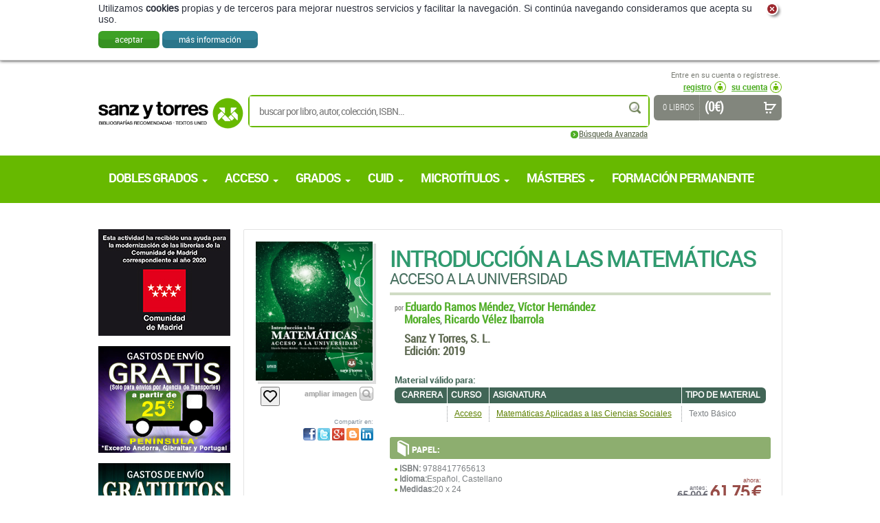

--- FILE ---
content_type: text/html; charset=utf-8
request_url: https://www.sanzytorres.es/libros/introduccion-a-las-matematicas/9788417765613/
body_size: 10932
content:
<!DOCTYPE html>
<html lang="es" xml:lang="es" xmlns="http://www.w3.org/1999/xhtml">

<head>

<title>Introducción A Las Matemáticas :  Eduardo Ramos Méndez:  Ricardo Vélez Ibarrola:  Víctor Hernández Morales:  Librería Sanz y Torres</title>

<meta http-equiv="Content-Type" content="text/html; charset=UTF-8">
<meta content="width=device-width, initial-scale=1, maximum-scale=1" name="viewport">


<meta name="description" content="">
<meta name="keywords" content="">
<meta name="title" content="Introducción A Las Matemáticas :  Eduardo Ramos Méndez:  Ricardo Vélez Ibarrola:  Víctor Hernández Morales: ">

<!-- faceBook -->
<meta property="og:site_name" content="Librería Sanz y Torres">
<meta property="og:title" content="Introducción A Las Matemáticas  | Eduardo Ramos Méndez, Ricardo Vélez Ibarrola y Víctor Hernández Morales">
<meta property="og:type" content="book">
<meta property="og:url" content="https://www.sanzytorres.es/libros/introduccion-a-las-matematicas/9788417765613/">
<meta property="og:image" content="https://www.sanzytorres.es/static/img/portadas/9788417765613_AImUKlE.jpg">
<meta property="og:description" content="">
<!-- faceBook -->





<link rel="icon" href="/favicon.ico">
<link rel="shortcut icon" href="/favicon.ico">

<!-- Global site tag (gtag.js) - Google Analytics -->
<script async src="https://www.googletagmanager.com/gtag/js?id=UA-76226352-1"></script>
<script>
  window.dataLayer = window.dataLayer || [];
  function gtag(){dataLayer.push(arguments);}
  gtag('js', new Date());

  gtag('config', 'UA-76226352-1');
</script>

<!-- google  analitycs -->

<!-- fonts loader -->
<script type="text/javascript" src="/static/js/webfont.js"></script>
<script type="text/javascript">
  
    fontsReady = false;
    
    WebFont.load({
        custom: {
            families: [
                'arimoRegular',
                'robotoRegular',
                'robotoMedium',
                'robotoBold',
                'robotoBlack',
                'robotoCondensed',
                'robotoCondensedLight',
                'texgyreadventorBold'
            ], 
            urls : ['/static/css/fonts.css']
        },
        loading: function() {
            //alert('loading fonts');
        },
        active: function() {
            //alert('fonts loaded');
            fontsReady = true; 
        }
    });

</script>
<!-- fonts loader -->


<!-- screen styles -->
<link rel="stylesheet" type="text/css" href="/static/css/fonts.css" media="screen">
<link rel="stylesheet" type="text/css" href="/static/css/sanzytorres.css" media="screen">
<link rel="stylesheet" type="text/css" href="/static/css/jquery.fancybox-1.3.4.css" media="screen">
<link href="//netdna.bootstrapcdn.com/font-awesome/3.2.1/css/font-awesome.css" rel="stylesheet">

<link rel="stylesheet" type="text/css" href="/static/css/sanzytorres_listados.css" media="screen">
<link rel="stylesheet" type="text/css" href="/static/css/sanzytorres_ficha.css" media="screen">
<link rel="stylesheet" type="text/css" href="/static/css/print.css" media="print">

<!-- screen styles -->

<!-- print styles -->
<link rel="stylesheet" type="text/css" href="/static/css/print.css" media="print">
<!-- print styles -->

<link rel="stylesheet" type="text/css" href="/static/css/mlpushmenu.css" media="screen" />
<link rel="stylesheet" type="text/css" href="/static/css/responsive.css" media="screen">

<!--[if IE]>
<style type="text/css">
    #principal { display: table; height:100%; }
</style>
<![endif]-->

<!--[if IE 8]>
<link rel="stylesheet" type="text/css" href="/static/css/explorer8.css" media="screen">
<![endif]-->

<!--[if lt IE 9]>
<script src="/static/js/html5shiv.js"></script>
<![endif]-->

<!--[if IE 9]>
<link rel="stylesheet" type="text/css" href="/static/css/explorer9.css" media="screen">
<![endif]-->


<!-- scripts -->
<script type="text/javascript" src="/static/js/jquery.js"></script>
<script type="text/javascript">
    var bucadorText = 'buscar por título, autor, editorial, ISBN en ...';
</script>
<script type="text/javascript" src="/static/js/cookieChecker.js"></script>
<script type="text/javascript" src="/static/js/sanzytorres.js"></script>
<script type="text/javascript" src="/static/js/jquery.fancybox-1.3.4.min.js"></script>
<script type="text/javascript" src="/static/js/swfobject.js"></script>


<script type="text/javascript" src="/static/js/modernizr.custom.js"></script>
<script type="text/javascript" src="/static/js/mlpushmenu.js"></script>


<!-- scripts -->

</head>

<body>

<div class="nopadding">
    <!-- Push Wrapper -->
    <div class="mp-pusher" id="mp-pusher">

        <!-- mp-menu -->
    <nav id="mp-menu" class="mp-menu visible-xs visible-sm">
      <div class="mp-level">
        
<ul>
    
        <li><a href="/uned/dobles-grados/17335/M/"><strong>Dobles Grados</strong></a>
        
        
            <!-- mp-level -->
            <div class="mp-level">
            
                <ul>            
                
                    <li><a href="/uned/dobles-grados/doble-grado-en-ciencia-politica-y-sociologia/17336/M/">Doble Grado En Ciencia Política Y Sociología<span class="etiqueta_menu">ACTUALIZADO 2025-2026</span></a></li>
                
                    <li><a href="/uned/dobles-grados/doble-grado-en-derecho-y-trabajo-social/17253/M/">Doble Grado en Derecho y Trabajo Social<span class="etiqueta_menu">ACTUALIZADO 2025-2026</span></a></li>
                
                </ul>
            
            </div>
            <!-- mp-level -->
           
        </li>  
    
        <li><a href="/uned/acceso/482/M/"><strong>Acceso </strong></a>
        
        
            <!-- mp-level -->
            <div class="mp-level">
            
                <ul>            
                
                    <li><a href="/uned/acceso/matematicas-avanzadas/13944/M/">Matemáticas Avanzadas<span class="etiqueta_menu">ACTUALIZADO 2025-2026</span></a></li>
                
                    <li><a href="/uned/acceso/administracion-y-direccion-de-empresas/498/M/">Administración Y Dirección De Empresas<span class="etiqueta_menu">ACTUALIZADO 2025-2026</span></a></li>
                
                    <li><a href="/uned/acceso/antropologia/509/M/">Antropología<span class="etiqueta_menu">ACTUALIZADO 2025-2026</span></a></li>
                
                    <li><a href="/uned/acceso/biologia/503/M/">Biología<span class="etiqueta_menu">ACTUALIZADO 2025-2026</span></a></li>
                
                    <li><a href="/uned/acceso/comentario-de-texto/483/M/">Comentario de Texto<span class="etiqueta_menu">ACTUALIZADO 2025-2026</span></a></li>
                
                    <li><a href="/uned/acceso/dibujo-tecnico/13960/M/">Dibujo Técnico<span class="etiqueta_menu">ACTUALIZADO 2025-2026</span></a></li>
                
                    <li><a href="/uned/acceso/educacion/499/M/">Educación<span class="etiqueta_menu">ACTUALIZADO 2025-2026</span></a></li>
                
                    <li><a href="/uned/acceso/filosofia/492/M/">Filosofía<span class="etiqueta_menu">ACTUALIZADO 2025-2026</span></a></li>
                
                    <li><a href="/uned/acceso/fisica/504/M/">Física<span class="etiqueta_menu">ACTUALIZADO 2025-2026</span></a></li>
                
                    <li><a href="/uned/acceso/fundamentos-de-informatica/508/M/">Fundamentos de Informática<span class="etiqueta_menu">ACTUALIZADO 2025-2026</span></a></li>
                
                    <li><a href="/uned/acceso/fundamentos-de-la-tecnologia/507/M/">Fundamentos de la Tecnología<span class="etiqueta_menu">ACTUALIZADO 2025-2026</span></a></li>
                
                    <li><a href="/uned/acceso/geografia/493/M/">Geografía<span class="etiqueta_menu">ACTUALIZADO 2025-2026</span></a></li>
                
                    <li><a href="/uned/acceso/historia-del-arte/494/M/">Historia Del Arte<span class="etiqueta_menu">ACTUALIZADO 2025-2026</span></a></li>
                
                    <li><a href="/uned/acceso/historia-del-mundo-contemporaneo/495/M/">Historia del Mundo Contemporáneo<span class="etiqueta_menu">ACTUALIZADO 2025-2026</span></a></li>
                
                    <li><a href="/uned/acceso/lengua-castellana/484/M/">Lengua Castellana<span class="etiqueta_menu">ACTUALIZADO 2025-2026</span></a></li>
                
                    <li><a href="/uned/acceso/lengua-extranjera-aleman/485/M/">Lengua Extranjera: Alemán<span class="etiqueta_menu">ACTUALIZADO 2025-2026</span></a></li>
                
                    <li><a href="/uned/acceso/lengua-extranjera-frances/487/M/">Lengua Extranjera: Francés<span class="etiqueta_menu">ACTUALIZADO 2025-2026</span></a></li>
                
                    <li><a href="/uned/acceso/lengua-extranjera-ingles/490/M/">Lengua Extranjera: Inglés<span class="etiqueta_menu">ACTUALIZADO 2025-2026</span></a></li>
                
                    <li><a href="/uned/acceso/lengua-extranjera-italiano/489/M/">Lengua Extranjera: Italiano<span class="etiqueta_menu">ACTUALIZADO 2025-2026</span></a></li>
                
                    <li><a href="/uned/acceso/lengua-extranjera-portugues/491/M/">Lengua Extranjera: Portugués<span class="etiqueta_menu">ACTUALIZADO 2025-2026</span></a></li>
                
                    <li><a href="/uned/acceso/lengua-y-culturas-latinas/496/M/">Lengua y Culturas Latinas<span class="etiqueta_menu">ACTUALIZADO 2025-2026</span></a></li>
                
                    <li><a href="/uned/acceso/literatura/497/M/">Literatura<span class="etiqueta_menu">ACTUALIZADO 2025-2026</span></a></li>
                
                    <li><a href="/uned/acceso/matematicas-aplicadas-a-las-ciencias-sociales/500/M/">Matemáticas Aplicadas a las Ciencias Sociales<span class="etiqueta_menu">ACTUALIZADO 2025-2026</span></a></li>
                
                    <li><a href="/uned/acceso/nociones-juridicas-basicas/501/M/">Nociones Jurídicas Básicas<span class="etiqueta_menu">ACTUALIZADO 2025-2026</span></a></li>
                
                    <li><a href="/uned/acceso/politica-y-sociedad/510/M/">Política y Sociedad<span class="etiqueta_menu">ACTUALIZADO 2025-2026</span></a></li>
                
                    <li><a href="/uned/acceso/psicologia/502/M/">Psicología<span class="etiqueta_menu">ACTUALIZADO 2025-2026</span></a></li>
                
                    <li><a href="/uned/acceso/quimica/506/M/">Química<span class="etiqueta_menu">ACTUALIZADO 2025-2026</span></a></li>
                
                </ul>
            
            </div>
            <!-- mp-level -->
           
        </li>  
    
        <li><a href="/uned/grados/477/M/"><strong>Grados </strong></a>
        
        
            <!-- mp-level -->
            <div class="mp-level">
            
                <ul>            
                
                    <li><a href="/uned/grados/administracion-y-direccion-de-empresas/1230/M/">Administración Y Dirección De Empresas<span class="etiqueta_menu">ACTUALIZADO 2025-2026</span></a></li>
                
                    <li><a href="/uned/grados/antropologia-social-y-cultural/555/M/">Antropología Social y Cultural<span class="etiqueta_menu">ACTUALIZADO 2025-2026</span></a></li>
                
                    <li><a href="/uned/grados/ciencia-politica-y-de-la-administracion-plan-2019/1346/M/">Ciencia Política Y De La Administración (Plan 2019)<span class="etiqueta_menu">ACTUALIZADO 2025-2026</span></a></li>
                
                    <li><a href="/uned/grados/ciencia-politica-y-de-la-administracion-plan-2022/15974/M/">Ciencia Política Y De La Administración (Plan 2022)<span class="etiqueta_menu">ACTUALIZADO 2025-2026</span></a></li>
                
                    <li><a href="/uned/grados/ciencias-ambientales/946/M/">Ciencias Ambientales<span class="etiqueta_menu">ACTUALIZADO 2025-2026</span></a></li>
                
                    <li><a href="/uned/grados/ciencias-juridicas-de-las-administraciones-publicas/1293/M/">Ciencias Jurídicas De Las Administraciones Públicas<span class="etiqueta_menu">ACTUALIZADO 2025-2026</span></a></li>
                
                    <li><a href="/uned/grados/criminologia/13717/M/">Criminología<span class="etiqueta_menu">ACTUALIZADO 2025-2026</span></a></li>
                
                    <li><a href="/uned/grados/derecho/512/M/">Derecho<span class="etiqueta_menu">ACTUALIZADO 2025-2026</span></a></li>
                
                    <li><a href="/uned/grados/economia/1405/M/">Economía<span class="etiqueta_menu">ACTUALIZADO 2025-2026</span></a></li>
                
                    <li><a href="/uned/grados/educacion-infantil/15834/M/">Educación Infantil<span class="etiqueta_menu">ACTUALIZADO 2025-2026</span></a></li>
                
                    <li><a href="/uned/grados/educacion-social/1468/M/">Educación Social<span class="etiqueta_menu">ACTUALIZADO 2025-2026</span></a></li>
                
                    <li><a href="/uned/grados/estudios-ingleses-lengua-literatura-y-cultura/615/M/">Estudios Ingleses: Lengua Literatura Y Cultura<span class="etiqueta_menu">ACTUALIZADO 2025-2026</span></a></li>
                
                    <li><a href="/uned/grados/filosofia/677/M/">Filosofía<span class="etiqueta_menu">ACTUALIZADO 2025-2026</span></a></li>
                
                    <li><a href="/uned/grados/fisica/1010/M/">Física<span class="etiqueta_menu">ACTUALIZADO 2025-2026</span></a></li>
                
                    <li><a href="/uned/grados/geografia-e-historia/746/M/">Geografía E Historia<span class="etiqueta_menu">ACTUALIZADO 2025-2026</span></a></li>
                
                    <li><a href="/uned/grados/historia-del-arte/825/M/">Historia Del Arte<span class="etiqueta_menu">ACTUALIZADO 2025-2026</span></a></li>
                
                    <li><a href="/uned/grados/ingenieria-de-la-energia/15857/M/">Ingeniería De La Energía<span class="etiqueta_menu">ACTUALIZADO 2025-2026</span></a></li>
                
                    <li><a href="/uned/grados/ingenieria-electrica/1790/M/">Ingeniería Eléctrica<span class="etiqueta_menu">ACTUALIZADO 2025-2026</span></a></li>
                
                    <li><a href="/uned/grados/ingenieria-electronica-industrial-y-automatica/1723/M/">Ingeniería Electrónica Industrial Y Automática<span class="etiqueta_menu">ACTUALIZADO 2025-2026</span></a></li>
                
                    <li><a href="/uned/grados/ingenieria-en-tecnologia-industrial/1917/M/">Ingeniería En Tecnología Industrial<span class="etiqueta_menu">ACTUALIZADO 2025-2026</span></a></li>
                
                    <li><a href="/uned/grados/ingenieria-en-tecnologias-de-la-informacion/1858/M/">Ingeniería En Tecnologías De La Información<span class="etiqueta_menu">ACTUALIZADO 2025-2026</span></a></li>
                
                    <li><a href="/uned/grados/ingenieria-informatica/1985/M/">Ingeniería Informática<span class="etiqueta_menu">ACTUALIZADO 2025-2026</span></a></li>
                
                    <li><a href="/uned/grados/ingenieria-mecanica/2044/M/">Ingeniería Mecánica<span class="etiqueta_menu">ACTUALIZADO 2025-2026</span></a></li>
                
                    <li><a href="/uned/grados/lengua-y-literaturas-espanolas-plan-2021/14220/M/">Lengua y Literaturas Españolas (Plan 2021)<span class="etiqueta_menu">ACTUALIZADO 2025-2026</span></a></li>
                
                    <li><a href="/uned/grados/matematicas/1064/M/">Matemáticas<span class="etiqueta_menu">ACTUALIZADO 2025-2026</span></a></li>
                
                    <li><a href="/uned/grados/pedagogia/481/M/">Pedagogía<span class="etiqueta_menu">ACTUALIZADO 2025-2026</span></a></li>
                
                    <li><a href="/uned/grados/psicologia/478/M/">Psicología<span class="etiqueta_menu">ACTUALIZADO 2025-2026</span></a></li>
                
                    <li><a href="/uned/grados/quimica/1119/M/">Química<span class="etiqueta_menu">ACTUALIZADO 2025-2026</span></a></li>
                
                    <li><a href="/uned/grados/sociologia/1480/M/">Sociología<span class="etiqueta_menu">ACTUALIZADO 2025-2026</span></a></li>
                
                    <li><a href="/uned/grados/sociologia-plan-2022/15987/M/">Sociología (Plan 2022)<span class="etiqueta_menu">ACTUALIZADO 2025-2026</span></a></li>
                
                    <li><a href="/uned/grados/trabajo-social/1591/M/">Trabajo Social<span class="etiqueta_menu">ACTUALIZADO 2025-2026</span></a></li>
                
                    <li><a href="/uned/grados/turismo/1604/M/">Turismo<span class="etiqueta_menu">ACTUALIZADO 2025-2026</span></a></li>
                
                </ul>
            
            </div>
            <!-- mp-level -->
           
        </li>  
    
        <li><a href="/uned/cuid/2118/M/"><strong>CUID </strong></a>
        
        
            <!-- mp-level -->
            <div class="mp-level">
            
                <ul>            
                
                    <li><a href="/uned/cuid/aleman/2121/M/">Alemán<span class="etiqueta_menu">ACTUALIZADO 2025-2026</span></a></li>
                
                    <li><a href="/uned/cuid/arabe/2125/M/">Árabe<span class="etiqueta_menu">ACTUALIZADO 2025-2026</span></a></li>
                
                    <li><a href="/uned/cuid/catalan-valenciano/2127/M/">Catalán-Valenciano<span class="etiqueta_menu">ACTUALIZADO 2025-2026</span></a></li>
                
                    <li><a href="/uned/cuid/chino/2124/M/">Chino<span class="etiqueta_menu">ACTUALIZADO 2025-2026</span></a></li>
                
                    <li><a href="/uned/cuid/espanol/2123/M/">Español<span class="etiqueta_menu">ACTUALIZADO 2025-2026</span></a></li>
                
                    <li><a href="/uned/cuid/esperanto/13898/M/">Esperanto<span class="etiqueta_menu">ACTUALIZADO 2025-2026</span></a></li>
                
                    <li><a href="/uned/cuid/euskera/2128/M/">Euskera<span class="etiqueta_menu">ACTUALIZADO 2025-2026</span></a></li>
                
                    <li><a href="/uned/cuid/frances/2120/M/">Francés<span class="etiqueta_menu">ACTUALIZADO 2025-2026</span></a></li>
                
                    <li><a href="/uned/cuid/gallego/2129/M/">Gallego<span class="etiqueta_menu">ACTUALIZADO 2025-2026</span></a></li>
                
                    <li><a href="/uned/cuid/ingles/2119/M/">Inglés<span class="etiqueta_menu">ACTUALIZADO 2025-2026</span></a></li>
                
                    <li><a href="/uned/cuid/italiano/2122/M/">Italiano<span class="etiqueta_menu">ACTUALIZADO 2025-2026</span></a></li>
                
                    <li><a href="/uned/cuid/japones/2131/M/">Japonés<span class="etiqueta_menu">ACTUALIZADO 2025-2026</span></a></li>
                
                    <li><a href="/uned/cuid/lengua-de-signos-espanola/16026/M/">Lengua De Signos Española<span class="etiqueta_menu">ACTUALIZADO 2025-2026</span></a></li>
                
                    <li><a href="/uned/cuid/neerlandes/13896/M/">Neerlandés<span class="etiqueta_menu">ACTUALIZADO 2025-2026</span></a></li>
                
                    <li><a href="/uned/cuid/portugues/2126/M/">Portugués<span class="etiqueta_menu">ACTUALIZADO 2025-2026</span></a></li>
                
                    <li><a href="/uned/cuid/ruso/2130/M/">Ruso<span class="etiqueta_menu">ACTUALIZADO 2025-2026</span></a></li>
                
                </ul>
            
            </div>
            <!-- mp-level -->
           
        </li>  
    
        <li><a href="/uned/microtitulos/13966/M/"><strong>Microtítulos</strong></a>
        
        
            <!-- mp-level -->
            <div class="mp-level">
            
                <ul>            
                
                    <li><a href="/uned/microtitulos/microgrados/13967/M/">Microgrados</a></li>
                
                    <li><a href="/uned/microtitulos/micromasteres/13968/M/">Micromásteres</a></li>
                
                </ul>
            
            </div>
            <!-- mp-level -->
           
        </li>  
    
        <li><a href="/uned/masteres/3040/M/"><strong>Másteres</strong></a>
        
        
            <!-- mp-level -->
            <div class="mp-level">
            
                <ul>            
                
                    <li><a href="/uned/masteres/arte-y-humanidades/3041/M/">Arte y Humanidades</a></li>
                
                    <li><a href="/uned/masteres/ciencias/3042/M/">Ciencias</a></li>
                
                    <li><a href="/uned/masteres/ciencias-de-la-salud/3043/M/">Ciencias de la Salud</a></li>
                
                    <li><a href="/uned/masteres/ciencias-sociales-y-juridicas/3044/M/">Ciencias Sociales y Jurídicas</a></li>
                
                    <li><a href="/uned/masteres/ingenieria-y-arquitectura/3045/M/">Ingeniería y Arquitectura</a></li>
                
                </ul>
            
            </div>
            <!-- mp-level -->
           
        </li>  
    
        <li><a href="/uned/formacion-permanente/9554/M/"><strong>Formación Permanente</strong></a>
        
           
        </li>  
    

<!-- CONTENIDOS ONLINE -->
<li id="boton_contenidos_online">
    <a class="contenidos_link" href="#" onclick="ShowHide()">Acceso a contenidos <cite>online</cite></a>

    <!-- mp-level -->
    <div class="mp-level white">
    
        <ul>
        
            <li>
                <div id="login_contenidos" class="" style="margin:0 auto;">
                    <div class="contenidos_online">
                       <form action="https://contenidosonline.sanzytorres.es/login/index.php" method="post" id="login" target="_blank">

                        <fieldset>

                        <p style="font-size: 12px; padding:6px">
                        Si no ha realizado el registro:<br>
                        <a href="http://www.sanzytorres.es/contenidosonline/" class="registro">registro</a>
                        </p>

                        <p style="font-size: 12px; padding:6px">
                        Si ya realizó el registro:<br>
                        </p>

                        <div class="field">
                            <label for="username">Usuario:<br></label>
                            <input name="username" id="username" size="20" value="" type="text">
                        </div>

                        <div class="field">
                            <label for="password">Contraseña:<br></label>
                            <input name="password" id="password" size="20" value="" type="password">
                        </div>

                        <button type="submit" name="login" value="login" class=""><span>Entrar</span></button>

                        <p class="help_links">
                            
                            <a class="help_links" href="http://contenidosonline.sanzytorres.es/login/forgot_password.php" target="_blank">¿Ha olvidado su usuario o su contraseña?</a><br>

                            <a href="http://contenidosonline.sanzytorres.es/help.php?component=moodle&amp;identifier=cookiesenabled&amp;lang=es" title="Ayuda con Las 'Cookies' deben estar habilitadas en su navegador" aria-haspopup="true" target="_blank">
                            Las cookies deben estar activadas en su navegador
                            </a>

                        </p>

                        </fieldset>
                        </form>
                    </div>
                </div>
            </li>
        </ul>
    </div>
</li>
<li>
    
    

                <h3 class="hide">Acceso a clientes</h3>
                
                <div id="user" class="noUser">
            
                    <span class="userName">Entre en su cuenta o regístrese.<br></span>
            
                    <ul>
            

                    <li class="logIn"><a href="/cart/registro/"><span>registro</span></a></li>
                
                    <li class="logIn noLogged"><a href="/cart/zonaclientes/"><span>su cuenta</span></a></li>
            
                    </ul>
                </div>
                
                    <!-- separador -->
                    <hr>
                    <!-- separador -->
</li>


</ul>
 

      </div>
    </nav>


        <div class="scroller"><!-- this is for emulating position fixed of the nav -->
            <div class="scroller-inner">

                <div id="principal">

                    <!--====== HEADER ======-->
                    <header id="header">
                        
                        <div id="headerSet">

                            <button id="trigger" class="btn-trigger visible-xs visible-sm pull-left">
                              <span class="icon-bar"></span>
                              <span class="icon-bar"></span>
                              <span class="icon-bar"></span>
                            </button>

                            <!-- logo -->
                            <h2 id="logoHead"><a href="/" style="text-decoration: none;" title="Librería Sanz y Torres"><img class="hidden-xs" src="/static/img/logohead.png" alt="Librería Sanz y Torres (Librería especializada en UNED)"><img  class="visible-xs"  src="/static/img/logohead_mobile.png" alt="Librería Sanz y Torres (Librería especializada en UNED)"></a><img src="/static/img/logohead_NoCSS.png" width="314" height="67" alt="Librería Sanz y Torres (Librería especializada en UNED)" style="border-style: none;" class="hide"><span class="hide"><br>Librería Sanz y Torres<br>(Librería especializada en UNED)</span></h2></a>
                            <!-- logo -->
                            
                            <!-- atencion cliente -->
                            <!-- atencion cliente -->
                            
                            

                            <!-- saltar al contenido -->
                            <p>
                            <span class="hide">[<a href="#contenido" class="hide">saltar al contenido</a>]</span>
                            </p>
                            <!-- saltar al contenido -->
                            
                            <!-- separador -->
                            <hr>
                            <!-- separador -->
                            
                            <span class="hidden-xs">
                            <!-- clientes -->
                            
                            

                <h3 class="hide">Acceso a clientes</h3>
                
                <div id="user" class="noUser">
            
                    <span class="userName">Entre en su cuenta o regístrese.<br></span>
            
                    <ul>
            

                    <li class="logIn"><a href="/cart/registro/"><span>registro</span></a></li>
                
                    <li class="logIn noLogged"><a href="/cart/zonaclientes/"><span>su cuenta</span></a></li>
            
                    </ul>
                </div>
                
                    <!-- separador -->
                    <hr>
                    <!-- separador -->
                            <!-- clientes -->
                            </span>

                            <!-- buscador/su compra Breve -->
                            <div id="userTools">
                            
                                <!-- Buscador -->   
                                
                                
                <form action="/libros/" id="buscar" method="get">
                
                <fieldset>
                 
                <legend><strong>Busqueda rápida</strong></legend>
                    
                
                    <div class="field">
                        <label for="id_palabras_clave">Palabras clave: </label>
                        <input id="id_palabras_clave" type="text" placeholder="buscar por libro, autor, colección, ISBN..." name="palabras_clave" maxlength="180" />
                    </div>
                
                    <div class="field selectField">
                        <label for="id_materia">Materia: </label>
                        <select name="materia" id="id_materia">
<option value="" selected="selected">Todo</option>
<option value="17335">Dobles Grados</option>
<option value="482">Acceso </option>
<option value="477">Grados </option>
<option value="2118">CUID </option>
<option value="13966">Microtítulos</option>
<option value="3040">Másteres</option>
<option value="9554">Formación Permanente</option>
</select>
                    </div>
                
                    <input type="hidden" name="action" value="busqueda_rapida">
                    <button type="submit" name="buscar" value="buscar" class="submitButton buscar"><span>buscar</span></button>
                  
                </fieldset>
                
                <ul class="busquedaAvanzada">
                    <li><a href="/libros/" title="Búsqueda Avanzada"><span>Búsqueda Avanzada</span></a></li>
                </ul>
                  
                </form>
                        
                    <!-- separador -->
                    <hr />
                    <!-- separador -->




  

                                <!-- Buscador -->

                                <!-- su compra Breve -->
                                
                                
                <div id="suCompraBreve">
                    
                    <div class="suCompraBreveSet" id="cartTarget">
                    
                        <div class="titCompra">
                            <h3 class="hide">Su compra</h3>
                            0 libros
                        </div>
                        
                        <p>
                            <strong class="total">(0 €)<br></strong>
                            <a href="/cart/get_cart_ajax/" title="ver compra"><strong>ver compra</strong></a>
                        </p>
                        
                    </div>
                    
                </div>
                
                    <!-- separador -->
                    <hr>
                    <!-- separador -->
                    

                                <!-- su compra Breve -->
                            
                            </div>
                            <!-- buscador/su compra Breve -->
                            

                            <!-- menu secciones -->
                            <h3 class="hide">Secciones:</h3>
                              
                            
                            <!-- menu secciones -->


                            <!-- menu Principal -->
                            


                            <span class="hidden-xs">
                            

            <h3 class="hide">Menú principal</h3>
                                                     
            <nav id="mainMenu">
                
                <ul>
            
                <li><a href="/uned/dobles-grados/17335/M/"><strong>Dobles Grados</strong></a>
                    
                
                
                    <!-- subMenu -->
                    <div class="subMenu">
                        <ul>
                        
                        <li><a href="/uned/dobles-grados/doble-grado-en-ciencia-politica-y-sociologia/17336/M/">Doble Grado En Ciencia Política Y Sociología<span class="etiqueta_menu">ACTUALIZADO 2025-2026</span></a></li>
                        
                        <li><a href="/uned/dobles-grados/doble-grado-en-derecho-y-trabajo-social/17253/M/">Doble Grado en Derecho y Trabajo Social<span class="etiqueta_menu">ACTUALIZADO 2025-2026</span></a></li>
                        
                        </ul>
                    </div>
                    <!-- subMenu -->
                
                

                </li>  
            
                <li><a href="/uned/acceso/482/M/"><strong>Acceso </strong></a>
                    
                
                
                    <!-- subMenu -->
                    <div class="subMenu">
                        <ul>
                        
                        <li><a href="/uned/acceso/matematicas-avanzadas/13944/M/">Matemáticas Avanzadas<span class="etiqueta_menu">ACTUALIZADO 2025-2026</span></a></li>
                        
                        <li><a href="/uned/acceso/administracion-y-direccion-de-empresas/498/M/">Administración Y Dirección De Empresas<span class="etiqueta_menu">ACTUALIZADO 2025-2026</span></a></li>
                        
                        <li><a href="/uned/acceso/antropologia/509/M/">Antropología<span class="etiqueta_menu">ACTUALIZADO 2025-2026</span></a></li>
                        
                        <li><a href="/uned/acceso/biologia/503/M/">Biología<span class="etiqueta_menu">ACTUALIZADO 2025-2026</span></a></li>
                        
                        <li><a href="/uned/acceso/comentario-de-texto/483/M/">Comentario de Texto<span class="etiqueta_menu">ACTUALIZADO 2025-2026</span></a></li>
                        
                        <li><a href="/uned/acceso/dibujo-tecnico/13960/M/">Dibujo Técnico<span class="etiqueta_menu">ACTUALIZADO 2025-2026</span></a></li>
                        
                        <li><a href="/uned/acceso/educacion/499/M/">Educación<span class="etiqueta_menu">ACTUALIZADO 2025-2026</span></a></li>
                        
                        <li><a href="/uned/acceso/filosofia/492/M/">Filosofía<span class="etiqueta_menu">ACTUALIZADO 2025-2026</span></a></li>
                        
                        <li><a href="/uned/acceso/fisica/504/M/">Física<span class="etiqueta_menu">ACTUALIZADO 2025-2026</span></a></li>
                        
                        <li><a href="/uned/acceso/fundamentos-de-informatica/508/M/">Fundamentos de Informática<span class="etiqueta_menu">ACTUALIZADO 2025-2026</span></a></li>
                        
                        <li><a href="/uned/acceso/fundamentos-de-la-tecnologia/507/M/">Fundamentos de la Tecnología<span class="etiqueta_menu">ACTUALIZADO 2025-2026</span></a></li>
                        
                        <li><a href="/uned/acceso/geografia/493/M/">Geografía<span class="etiqueta_menu">ACTUALIZADO 2025-2026</span></a></li>
                        
                        <li><a href="/uned/acceso/historia-del-arte/494/M/">Historia Del Arte<span class="etiqueta_menu">ACTUALIZADO 2025-2026</span></a></li>
                        
                        <li><a href="/uned/acceso/historia-del-mundo-contemporaneo/495/M/">Historia del Mundo Contemporáneo<span class="etiqueta_menu">ACTUALIZADO 2025-2026</span></a></li>
                        
                        <li><a href="/uned/acceso/lengua-castellana/484/M/">Lengua Castellana<span class="etiqueta_menu">ACTUALIZADO 2025-2026</span></a></li>
                        
                        <li><a href="/uned/acceso/lengua-extranjera-aleman/485/M/">Lengua Extranjera: Alemán<span class="etiqueta_menu">ACTUALIZADO 2025-2026</span></a></li>
                        
                        <li><a href="/uned/acceso/lengua-extranjera-frances/487/M/">Lengua Extranjera: Francés<span class="etiqueta_menu">ACTUALIZADO 2025-2026</span></a></li>
                        
                        <li><a href="/uned/acceso/lengua-extranjera-ingles/490/M/">Lengua Extranjera: Inglés<span class="etiqueta_menu">ACTUALIZADO 2025-2026</span></a></li>
                        
                        <li><a href="/uned/acceso/lengua-extranjera-italiano/489/M/">Lengua Extranjera: Italiano<span class="etiqueta_menu">ACTUALIZADO 2025-2026</span></a></li>
                        
                        <li><a href="/uned/acceso/lengua-extranjera-portugues/491/M/">Lengua Extranjera: Portugués<span class="etiqueta_menu">ACTUALIZADO 2025-2026</span></a></li>
                        
                        <li><a href="/uned/acceso/lengua-y-culturas-latinas/496/M/">Lengua y Culturas Latinas<span class="etiqueta_menu">ACTUALIZADO 2025-2026</span></a></li>
                        
                        <li><a href="/uned/acceso/literatura/497/M/">Literatura<span class="etiqueta_menu">ACTUALIZADO 2025-2026</span></a></li>
                        
                        <li><a href="/uned/acceso/matematicas-aplicadas-a-las-ciencias-sociales/500/M/">Matemáticas Aplicadas a las Ciencias Sociales<span class="etiqueta_menu">ACTUALIZADO 2025-2026</span></a></li>
                        
                        <li><a href="/uned/acceso/nociones-juridicas-basicas/501/M/">Nociones Jurídicas Básicas<span class="etiqueta_menu">ACTUALIZADO 2025-2026</span></a></li>
                        
                        <li><a href="/uned/acceso/politica-y-sociedad/510/M/">Política y Sociedad<span class="etiqueta_menu">ACTUALIZADO 2025-2026</span></a></li>
                        
                        <li><a href="/uned/acceso/psicologia/502/M/">Psicología<span class="etiqueta_menu">ACTUALIZADO 2025-2026</span></a></li>
                        
                        <li><a href="/uned/acceso/quimica/506/M/">Química<span class="etiqueta_menu">ACTUALIZADO 2025-2026</span></a></li>
                        
                        </ul>
                    </div>
                    <!-- subMenu -->
                
                

                </li>  
            
                <li><a href="/uned/grados/477/M/"><strong>Grados </strong></a>
                    
                
                
                    <!-- subMenu -->
                    <div class="subMenu">
                        <ul>
                        
                        <li><a href="/uned/grados/administracion-y-direccion-de-empresas/1230/M/">Administración Y Dirección De Empresas<span class="etiqueta_menu">ACTUALIZADO 2025-2026</span></a></li>
                        
                        <li><a href="/uned/grados/antropologia-social-y-cultural/555/M/">Antropología Social y Cultural<span class="etiqueta_menu">ACTUALIZADO 2025-2026</span></a></li>
                        
                        <li><a href="/uned/grados/ciencia-politica-y-de-la-administracion-plan-2019/1346/M/">Ciencia Política Y De La Administración (Plan 2019)<span class="etiqueta_menu">ACTUALIZADO 2025-2026</span></a></li>
                        
                        <li><a href="/uned/grados/ciencia-politica-y-de-la-administracion-plan-2022/15974/M/">Ciencia Política Y De La Administración (Plan 2022)<span class="etiqueta_menu">ACTUALIZADO 2025-2026</span></a></li>
                        
                        <li><a href="/uned/grados/ciencias-ambientales/946/M/">Ciencias Ambientales<span class="etiqueta_menu">ACTUALIZADO 2025-2026</span></a></li>
                        
                        <li><a href="/uned/grados/ciencias-juridicas-de-las-administraciones-publicas/1293/M/">Ciencias Jurídicas De Las Administraciones Públicas<span class="etiqueta_menu">ACTUALIZADO 2025-2026</span></a></li>
                        
                        <li><a href="/uned/grados/criminologia/13717/M/">Criminología<span class="etiqueta_menu">ACTUALIZADO 2025-2026</span></a></li>
                        
                        <li><a href="/uned/grados/derecho/512/M/">Derecho<span class="etiqueta_menu">ACTUALIZADO 2025-2026</span></a></li>
                        
                        <li><a href="/uned/grados/economia/1405/M/">Economía<span class="etiqueta_menu">ACTUALIZADO 2025-2026</span></a></li>
                        
                        <li><a href="/uned/grados/educacion-infantil/15834/M/">Educación Infantil<span class="etiqueta_menu">ACTUALIZADO 2025-2026</span></a></li>
                        
                        <li><a href="/uned/grados/educacion-social/1468/M/">Educación Social<span class="etiqueta_menu">ACTUALIZADO 2025-2026</span></a></li>
                        
                        <li><a href="/uned/grados/estudios-ingleses-lengua-literatura-y-cultura/615/M/">Estudios Ingleses: Lengua Literatura Y Cultura<span class="etiqueta_menu">ACTUALIZADO 2025-2026</span></a></li>
                        
                        <li><a href="/uned/grados/filosofia/677/M/">Filosofía<span class="etiqueta_menu">ACTUALIZADO 2025-2026</span></a></li>
                        
                        <li><a href="/uned/grados/fisica/1010/M/">Física<span class="etiqueta_menu">ACTUALIZADO 2025-2026</span></a></li>
                        
                        <li><a href="/uned/grados/geografia-e-historia/746/M/">Geografía E Historia<span class="etiqueta_menu">ACTUALIZADO 2025-2026</span></a></li>
                        
                        <li><a href="/uned/grados/historia-del-arte/825/M/">Historia Del Arte<span class="etiqueta_menu">ACTUALIZADO 2025-2026</span></a></li>
                        
                        <li><a href="/uned/grados/ingenieria-de-la-energia/15857/M/">Ingeniería De La Energía<span class="etiqueta_menu">ACTUALIZADO 2025-2026</span></a></li>
                        
                        <li><a href="/uned/grados/ingenieria-electrica/1790/M/">Ingeniería Eléctrica<span class="etiqueta_menu">ACTUALIZADO 2025-2026</span></a></li>
                        
                        <li><a href="/uned/grados/ingenieria-electronica-industrial-y-automatica/1723/M/">Ingeniería Electrónica Industrial Y Automática<span class="etiqueta_menu">ACTUALIZADO 2025-2026</span></a></li>
                        
                        <li><a href="/uned/grados/ingenieria-en-tecnologia-industrial/1917/M/">Ingeniería En Tecnología Industrial<span class="etiqueta_menu">ACTUALIZADO 2025-2026</span></a></li>
                        
                        <li><a href="/uned/grados/ingenieria-en-tecnologias-de-la-informacion/1858/M/">Ingeniería En Tecnologías De La Información<span class="etiqueta_menu">ACTUALIZADO 2025-2026</span></a></li>
                        
                        <li><a href="/uned/grados/ingenieria-informatica/1985/M/">Ingeniería Informática<span class="etiqueta_menu">ACTUALIZADO 2025-2026</span></a></li>
                        
                        <li><a href="/uned/grados/ingenieria-mecanica/2044/M/">Ingeniería Mecánica<span class="etiqueta_menu">ACTUALIZADO 2025-2026</span></a></li>
                        
                        <li><a href="/uned/grados/lengua-y-literaturas-espanolas-plan-2021/14220/M/">Lengua y Literaturas Españolas (Plan 2021)<span class="etiqueta_menu">ACTUALIZADO 2025-2026</span></a></li>
                        
                        <li><a href="/uned/grados/matematicas/1064/M/">Matemáticas<span class="etiqueta_menu">ACTUALIZADO 2025-2026</span></a></li>
                        
                        <li><a href="/uned/grados/pedagogia/481/M/">Pedagogía<span class="etiqueta_menu">ACTUALIZADO 2025-2026</span></a></li>
                        
                        <li><a href="/uned/grados/psicologia/478/M/">Psicología<span class="etiqueta_menu">ACTUALIZADO 2025-2026</span></a></li>
                        
                        <li><a href="/uned/grados/quimica/1119/M/">Química<span class="etiqueta_menu">ACTUALIZADO 2025-2026</span></a></li>
                        
                        <li><a href="/uned/grados/sociologia/1480/M/">Sociología<span class="etiqueta_menu">ACTUALIZADO 2025-2026</span></a></li>
                        
                        <li><a href="/uned/grados/sociologia-plan-2022/15987/M/">Sociología (Plan 2022)<span class="etiqueta_menu">ACTUALIZADO 2025-2026</span></a></li>
                        
                        <li><a href="/uned/grados/trabajo-social/1591/M/">Trabajo Social<span class="etiqueta_menu">ACTUALIZADO 2025-2026</span></a></li>
                        
                        <li><a href="/uned/grados/turismo/1604/M/">Turismo<span class="etiqueta_menu">ACTUALIZADO 2025-2026</span></a></li>
                        
                        </ul>
                    </div>
                    <!-- subMenu -->
                
                

                </li>  
            
                <li><a href="/uned/cuid/2118/M/"><strong>CUID </strong></a>
                    
                
                
                    <!-- subMenu -->
                    <div class="subMenu">
                        <ul>
                        
                        <li><a href="/uned/cuid/aleman/2121/M/">Alemán<span class="etiqueta_menu">ACTUALIZADO 2025-2026</span></a></li>
                        
                        <li><a href="/uned/cuid/arabe/2125/M/">Árabe<span class="etiqueta_menu">ACTUALIZADO 2025-2026</span></a></li>
                        
                        <li><a href="/uned/cuid/catalan-valenciano/2127/M/">Catalán-Valenciano<span class="etiqueta_menu">ACTUALIZADO 2025-2026</span></a></li>
                        
                        <li><a href="/uned/cuid/chino/2124/M/">Chino<span class="etiqueta_menu">ACTUALIZADO 2025-2026</span></a></li>
                        
                        <li><a href="/uned/cuid/espanol/2123/M/">Español<span class="etiqueta_menu">ACTUALIZADO 2025-2026</span></a></li>
                        
                        <li><a href="/uned/cuid/esperanto/13898/M/">Esperanto<span class="etiqueta_menu">ACTUALIZADO 2025-2026</span></a></li>
                        
                        <li><a href="/uned/cuid/euskera/2128/M/">Euskera<span class="etiqueta_menu">ACTUALIZADO 2025-2026</span></a></li>
                        
                        <li><a href="/uned/cuid/frances/2120/M/">Francés<span class="etiqueta_menu">ACTUALIZADO 2025-2026</span></a></li>
                        
                        <li><a href="/uned/cuid/gallego/2129/M/">Gallego<span class="etiqueta_menu">ACTUALIZADO 2025-2026</span></a></li>
                        
                        <li><a href="/uned/cuid/ingles/2119/M/">Inglés<span class="etiqueta_menu">ACTUALIZADO 2025-2026</span></a></li>
                        
                        <li><a href="/uned/cuid/italiano/2122/M/">Italiano<span class="etiqueta_menu">ACTUALIZADO 2025-2026</span></a></li>
                        
                        <li><a href="/uned/cuid/japones/2131/M/">Japonés<span class="etiqueta_menu">ACTUALIZADO 2025-2026</span></a></li>
                        
                        <li><a href="/uned/cuid/lengua-de-signos-espanola/16026/M/">Lengua De Signos Española<span class="etiqueta_menu">ACTUALIZADO 2025-2026</span></a></li>
                        
                        <li><a href="/uned/cuid/neerlandes/13896/M/">Neerlandés<span class="etiqueta_menu">ACTUALIZADO 2025-2026</span></a></li>
                        
                        <li><a href="/uned/cuid/portugues/2126/M/">Portugués<span class="etiqueta_menu">ACTUALIZADO 2025-2026</span></a></li>
                        
                        <li><a href="/uned/cuid/ruso/2130/M/">Ruso<span class="etiqueta_menu">ACTUALIZADO 2025-2026</span></a></li>
                        
                        </ul>
                    </div>
                    <!-- subMenu -->
                
                

                </li>  
            
                <li><a href="/uned/microtitulos/13966/M/"><strong>Microtítulos</strong></a>
                    
                
                
                    <!-- subMenu -->
                    <div class="subMenu">
                        <ul>
                        
                        <li><a href="/uned/microtitulos/microgrados/13967/M/">Microgrados</span></a></li>
                        
                        <li><a href="/uned/microtitulos/micromasteres/13968/M/">Micromásteres</span></a></li>
                        
                        </ul>
                    </div>
                    <!-- subMenu -->
                
                

                </li>  
            
                <li><a href="/uned/masteres/3040/M/"><strong>Másteres</strong></a>
                    
                
                
                    <!-- subMenu -->
                    <div class="subMenu">
                        <ul>
                        
                        <li><a href="/uned/masteres/arte-y-humanidades/3041/M/">Arte y Humanidades</span></a></li>
                        
                        <li><a href="/uned/masteres/ciencias/3042/M/">Ciencias</span></a></li>
                        
                        <li><a href="/uned/masteres/ciencias-de-la-salud/3043/M/">Ciencias de la Salud</span></a></li>
                        
                        <li><a href="/uned/masteres/ciencias-sociales-y-juridicas/3044/M/">Ciencias Sociales y Jurídicas</span></a></li>
                        
                        <li><a href="/uned/masteres/ingenieria-y-arquitectura/3045/M/">Ingeniería y Arquitectura</span></a></li>
                        
                        </ul>
                    </div>
                    <!-- subMenu -->
                
                

                </li>  
            
                <li><a href="/uned/formacion-permanente/9554/M/"><strong>Formación Permanente</strong></a>
                    
                
                
                

                </li>  
            

            
                    
                </ul>
                
            </nav>
            
            
                <!-- separador -->
                <hr>
                <!-- separador -->
    
    

                            </span>
                            <!-- menu Principal -->


                            <!-- menu cabecera -->
                            
                            <!-- menu cabecera -->

                        </div>


                        
                        <!-- destacados Portada -->
                        
                        
                        <!-- destacados Portada -->
                        
                    </header>
                    <!--====== HEADER ======-->
                    

                    
                    <!--====== CUERPO ======-->
                    <div id="cuerpo">
                               
                        <div id="cuerpoSet">
                               
                            
                            
                            <a id="contenido"></a>
                            
                            <!--====== Columna Centro ======-->        
                            <main id="centro">
                            
                                


<!-- Seccion (Ficha) -->
<section>

	<!-- item -->
	<div class="item fichaArticulo">

		<div class="titBlock">

			<h1>Introducción A Las Matemáticas </h1>

			<h2>Acceso A La Universidad</h2>

		</div>

		<div class="imagen">

			<span class="imageFrame">
				
				<img src="/static/img/portadas/9788417765613_AImUKlE.jpg" width="170" height="202" alt="">
				
			</span>

			<a href="/static/img/portadas/9788417765613_AImUKlE.jpg" class="zoom">ampliar imagen</a><br>

			<div style="margin: 8px;">
				
				<form class="wishlist" action="/wishlist/addtolist/" method="post" class="wishlist form">
	<div style='display:none'><input type='hidden' name='csrfmiddlewaretoken' value='QogPfabZUKHdyjmjbbarxPQzA18yh7Z7' /></div>
	<input type="hidden" name="item" value="95223">
	<input type="hidden" name="referer" value="/libros/introduccion-a-las-matematicas/9788417765613/">
	<button class="btn" type="submit" name="anadir" value="Add to my Wishlist" title="Add to my Wishlist"><img src="/static/img/icons/ic_heart.svg" class="corazon" style="width: inherit;"></button>
</form>
			</div>


			<!-- redes sociales -->
			<div class="socialNetworks">

				<strong>Compartir en:<br></strong>

				<ul>
					<li class="faceBook">
						<a href="http://www.facebook.com/share.php?u=https%3A//www.sanzytorres.es/libros/introduccion-a-las-matematicas/9788417765613/&amp;t=Introducci%C3%B3n%20A%20Las%20Matem%C3%A1ticas%20%0AAcceso%20A%20La%20Universidad%0A" title="Compartir en Facebook"><span class="hide">Compartir en Facebook</span></a>
					</li>

					<li class="twitter">
						<a href="https://twitter.com/intent/tweet?url=https%3A//www.sanzytorres.es/libros/introduccion-a-las-matematicas/9788417765613/&amp;text=Introducci%C3%B3n%20A%20Las%20Matem%C3%A1ticas%0AAcceso%20A%20La%20Universidad%0A(%20varios%20autores)%0A" title="Compartir en Twitter"><span class="hide">Compartir en Twitter</span></a>
					</li>

					<li class="gplus">
						<a href="https://plus.google.com/share?url=https%3A//www.sanzytorres.es/libros/introduccion-a-las-matematicas/9788417765613/" title="Compartir en Google Plus"><span class="hide">Compartir en Google Plus</span></a>
					</li>

					

					<li class="blogger">
						<a href="http://www.blogger.com/blog-this.g?t=Introducci%C3%B3n%20A%20Las%20Matem%C3%A1ticas%20%0AAcceso%20A%20La%20Universidad%0A(%20varios%20autores)%0A&amp;u=https%3A//www.sanzytorres.es/libros/introduccion-a-las-matematicas/9788417765613/&amp;n=Introducci%C3%B3n%20A%20Las%20Matem%C3%A1ticas%20" title="Compartir en Blogger"><span class="hide">Compartir en Blogger</span></a>
					</li>

					<li class="linkedIn">
						<a href="http://www.linkedin.com/shareArticle?mini=true&amp;url=https%3A//www.sanzytorres.es/libros/introduccion-a-las-matematicas/9788417765613/&amp;title=Introducci%C3%B3n%20A%20Las%20Matem%C3%A1ticas%20&amp;summary=&amp;source=https%3A//www.sanzytorres.es" title="Compartir en linkedIn"><span class="hide">Compartir en linkedIn</span></a>
					</li>
				</ul>

			</div>
			<!-- redes sociales -->

			<!-- descargas -->
			<div class="muestras">
				

				


			</div>
			<!-- descargas -->


		</div>

		<div class="descripcion">

			<!-- datos -->
			<div class="datos">

				<p class="autor">
					por
					
					<cite><a href="/autores/eduardo-ramos-mendez/456/">Eduardo Ramos Méndez</a>, </cite>
					
					<cite><a href="/autores/eduardo-ramos-mendez/456/">Víctor Hernández Morales</a>, </cite>
					
					<cite><a href="/autores/eduardo-ramos-mendez/456/">Ricardo Vélez Ibarrola</a></cite>
					
				</p>

				<p class="editorial">
					<strong>
						<a href="/editoriales/sanz-y-torres-s-l/40/">
							Sanz Y Torres, S. L. 
						</a>
					</strong>
					
					<br />
					Edición: <strong>2019</strong>
					
				</p>

			</div>
			<!-- datos -->


			<!-- valoracion, ver compra -->
			<div class="datosExtra">
				

				<!-- ver compra -->
				
				<!-- ver compra -->

				<!-- prepublicacion -->
				
				<!-- prepublicacion -->

			</div>
			<!-- valoracion, ver compra -->


			
			<!-- material valido -->
			<div class="muestras materialValido">

				<h4>Material válido para:</h4>
				<div class="table-responsive">
					<table class="table tableData" border="1">

						<caption>Detalles del material</caption>
						<thead>
							<tr>
								<th>Carrera</th>
								<th nowrap>Curso</th>
								<th>Asignatura</th>
								<th>Tipo de material</th>
							</tr>
						</thead>

						<tbody>

							<tr>
								<td colspan="4" class="separator">&nbsp;</td>
							</tr>
							
							
							
							
							
							<tr>
								<td></td>
								<td><a href="/uned/acceso/482/M/">Acceso </a></td>
								<td><a href="/uned/acceso/matematicas-aplicadas-a-las-ciencias-sociales/500/M/">Matemáticas Aplicadas a las Ciencias Sociales</a></td>
								<td>Texto Básico</td>
							</tr>
							

							
						</tbody>

					</table>
				</div>

			</div>
			<!-- material valido -->
			

			<!-- formatos disponibles -->
			<ul class="bookFormats">

				<!-- formato (libro) -->
				<li class="item format">

					<div class="formatTitle">
						<h3 class="formatType"><span>Papel:</span></h3>
						
					</div>

					<!-- datos -->
					<div class="datos">

						<ul>
							<li><strong>ISBN:</strong> 9788417765613</li>
							
							
							<li><strong>Idioma:</strong>Español, Castellano</li>
							<li><strong>Medidas:</strong>20 x 24</li>
							<li><strong>Encuadernación:</strong> Rústica</li>
							<li><strong>Páginas:</strong> 564 </li>
						</ul>

						

					</div>
					<!-- datos -->

					<!-- pvp,compra,estado -->
					<div class="datosExtra">

						
						<strong class="ofertaIco">OFERTA!!<br></strong>
						


						
						
						<div class="pvp oferta">
							<p>
								<span class="antes">antes: <br><del>65,00 €<br></del></span>
								<strong><span>ahora: </span>61,75 €<br></strong>
							</p>
						</div>
						


						<!-- estado stock -->
						<p class="estado estado_1" title="Disponible ">
							<strong><span>Disponible </span></strong>
						</p>
						<!-- estado stock -->

						
						<!-- comprar item -->
						
						
<form action="/cart/add_to_cart_ajax/" method="post"  class="itemForm">
    <div style='display:none'><input type='hidden' name='csrfmiddlewaretoken' value='QogPfabZUKHdyjmjbbarxPQzA18yh7Z7' /></div>
    <fieldset>
    <input type="hidden" name="object_id" value="95223">
    <input type="hidden" name="content_type" value="16">
    <input type="hidden" name="referencia" value="95223">
    
        <input type="text" name="cantidad" value="1"><span class="unidades">und.</span>
    
    <input type="hidden" name="descripcion" value="Introducción A Las Matemáticas  - 9788417765613">
    <input type="hidden" name="referer" value="">
    <button type="submit" name="add_to_cart" value="comprar" class="submitButton comprar"><span>comprar</span></button>
    </fieldset>
</form>
 

						<!-- comprar item -->
						


					</div>
					<!-- pvp,compra,estado -->

					<!-- modulo ficha (Avisar disponibilidad) -->
					
					<!-- modulo ficha (Avisar disponibilidad) -->



				</li>
				<!-- formato (libro) -->


				<!-- formato (ebook) -->
				

				
				<!-- formato (ebook) -->

				<!-- formato (curso) -->
				



				<!-- formato (herramienta) -->
				



				<!-- formato (ebook) -->


			</ul>
			<!-- formatos disponibles -->


		</div>



	</div>
	<!-- item -->

	<!-- separador -->
	<hr><span class="hr"></span>
	<!-- separador -->



	

	

	
	<!-- Libros similares (autor) -->
	<h2 class="destacaTitleB"><span>Otros libros de <strong>Eduardo Ramos Méndez</strong></span></h2>

	<!-- Fila -->
	<ul class="row cincoCol">
		
		<!-- item -->
		<li class="item">

			<div class="titBlock">

				<p class="autor">
					<cite>Eduardo Ramos Méndez</cite>
				</p>

				<h2><a href="/libros/modelos-matematicos/9788417765576/">Modelos Matemáticos<br></a></h2>

				<p class="editorial"><strong>Sanz Y Torres, S. L. </strong></p>

			</div>

			<div class="imagen">
				
				<a href="/libros/modelos-matematicos/9788417765576/"><img src="/static/img/portadas/9788417765576_VfKbq0T.jpg" width="101" height="120" alt=""></a>
				
			</div>

			<div class="descripcion">
				<p>
					
				</p>
			</div>

		</li>
		<!-- item -->
		
		<!-- item -->
		<li class="item">

			<div class="titBlock">

				<p class="autor">
					<cite>Eduardo Ramos Méndez</cite>
				</p>

				<h2><a href="/libros/programacion-lineal-y-entera/9788417765583/">Programación Lineal Y Entera<br></a></h2>

				<p class="editorial"><strong>Sanz Y Torres, S. L. </strong></p>

			</div>

			<div class="imagen">
				
				<a href="/libros/programacion-lineal-y-entera/9788417765583/"><img src="/static/img/portadas/9788417765583_94O11Li.jpg" width="101" height="120" alt=""></a>
				
			</div>

			<div class="descripcion">
				<p>
					
				</p>
			</div>

		</li>
		<!-- item -->
		
		<!-- item -->
		<li class="item">

			<div class="titBlock">

				<p class="autor">
					<cite>Eduardo Ramos Méndez</cite>
				</p>

				<h2><a href="/libros/modelizacion/9788417765590/">Modelización  <br></a></h2>

				<p class="editorial"><strong>Sanz Y Torres, S. L. </strong></p>

			</div>

			<div class="imagen">
				
				<a href="/libros/modelizacion/9788417765590/"><img src="/static/img/portadas/9788417765590_H4LlSZX.jpg" width="101" height="120" alt=""></a>
				
			</div>

			<div class="descripcion">
				<p>
					
				</p>
			</div>

		</li>
		<!-- item -->
		

	</ul>
	<!-- Fila -->

	<!-- separador -->
	<hr><span class="hr hrGraph"></span>
	<!-- separador -->

	<!-- Libros similares (autor) -->
	
</section>
<!-- Seccion (Ficha) -->


                            
                            </main>
                            <!--====== Columna Centro ======-->

                            <!--====== Columna Izquierda ======-->
                            <aside id="colIzquierda">
                                
                                
                                
                            
                                <!-- Publicidad izquierda "Banner 192xAuto" -->
                                <section class="publicidad">
                            
                                    <h5 class="hide">Publicidad:</h5>
                                    
                                    <div>
                                    
                                    


        
    
         
        
        
        
        
        
        
        
        
        
        

            
            <section class="publicidad">

                <h5 class="hide">Publicidad:</h5>
                
                <div>
            
                
                
            

                <a href="" title="">
                <img src="/static/img/CAM.jpg" width="192" height="155" alt="" style="border-style: none;">
                </a>

            
            
            
            
            
            
            
            
        
        
        
        
        
        

    
    
         
        
        
        
        
        
        
        
        
        
        

            
                
                
            

                <a href="" title="">
                <img src="/static/img/Gastos_25_euros.jpg" width="192" height="155" alt="" style="border-style: none;">
                </a>

            
            
            
            
            
            
            
            
        
        
        
        
        
        

    
    
         
        
        
        
        
        
        
        
        
        
        

            
                
                
            
            
            
            
            
            
            
            
        
        
        
        
        
        

    
    
         
        
        
        
        
        
        
        
        
        
        

            
                
                
            

                <a href="" title="">
                <img src="/static/img/Gastos_BALEARES.jpg" width="192" height="155" alt="" style="border-style: none;">
                </a>

            
            
            
            
            
            
            
            
        
        
        
        
        
        

    
    
         
        
        
        
        
        
        
        
        
        
        

            
                
                
            

                <a href="" title="Banner Lateral 03 192xAuto">
                <img src="/static/img/banner192x155_03_DTbeKy9_OF7bxeR.jpg" width="192" height="155" alt="Banner Lateral 03 192xAuto" style="border-style: none;">
                </a>

            
            
            
            
            
            
                </div>
                
                <!-- separador -->
                <hr><span class="hr"></span>
                <!-- separador -->
                
            </section>    
                
            
            
            
        
        
        
        
        
        

    
    
   

                                    </div>
                                    
                                    <!-- separador -->
                                    <hr><span class="hr"></span>
                                    <!-- separador -->
                                
                                </section>    
                                <!-- Publicidad izquierda "Banner 192xAuto" -->
                            
                                <!-- modulo izquierda "Boletin De Novedades" -->
                                
                                    
                                    

<section>

    <h3 class="modTitle"><span>Boletín de Novedades</span></h3>
    
    <form action="/boletines/" method="post" class="modCol boletin"><div style='display:none'><input type='hidden' name='csrfmiddlewaretoken' value='QogPfabZUKHdyjmjbbarxPQzA18yh7Z7' /></div>           
    
        <fieldset>
            
        <p>
        Introduzca su email si desea estar informado de las novedades y actividades de la librería <strong>Sanz y Torres</strong>.
        </p>


    
        
        <label for="id_email" class="hide">Email: </label>
        <input id="id_email" type="text" class="text" name="email" />
        
    

    
        
    

        
        <button type="submit" name="suscribirse" value="suscribirse" class="submitButton izqEnviar"><span>suscribirse</span></button>
        
        <p class="privacy">
            <input name="condiciones" id="id_condiciones" type="checkbox">
            <label for="id_acepto">He leído y acepto la <a target="_blank" href="/politica-de-privacidad/">Política de Privacidad</a> (adaptada al Reglamento (UE) 2016/679 del Parlamento Europeo y del Consejo, de 27 de abril de 2016, mas conocido como Reglamento General de Protección de Datos (RGPD)).</label>
        </p>
        
        </fieldset>
    
    </form>
    
        <!-- separador -->
        <hr><span class="hr"></span>
        <!-- separador -->
                        
</section>



                                         
                                <!-- modulo izquierda "Boletin De Novedades" -->
                                
                            </aside>
                            <!--====== Columna Izquierda ======-->
                            
                            
                            <!--====== Columna Derecha ======-->
                            <aside id="colDestacados">
                            </aside>
                            <!--====== Columna Derecha ======-->
                        
                        </div>
                        
                    </div>
                    <!--====== CUERPO ======-->
                    
                </div>


                <!--====== FOOTER ======-->
                <footer id="footer">
                    
                    <div id="footerSet">
                        
                        <!-- menu pie -->
                        <nav id="footerMenu">
                            
                            <div class="footerMenu_wrapper">
                                    
                                <div class="group"> 
                                                        
                                    <h3>Atención al cliente</h3>

                                    <ul class="dosCol">
                                    <li><a href="/quienes-somos/">Quiénes somos</a></li>
                                    <li><a href="/servicio-a-bibliotecas/">Servicio a Bibliotecas</a></li>
                                    <li><a href="/contacto/">Contacto</a></li>
                                    <li><a href="/gastos-de-envio-y-tiempos-de-entrega/">Gastos de envío y tiempos de entrega</a></li>
                                    <li><a href="/disponibilidad-garantia-de-los-productos/">Disponibilidad y garantía de los productos</a></li>
                                    <li><a href="/devoluciones-anulaciones-y-derecho-de-desistimiento/">Devoluciones, anulaciones y derecho de desistimiento</a></li>
                                    </ul>
                                    
                                </div>
                                
                                <div class="group"> 
                                                        
                                    <h3>Información Legal</h3>
                                    
                                    <ul>
                                    <li><a href="/condiciones-generales-de-uso/">Condiciones Generales de Uso</a></li>
                                    <li><a href="/condiciones-particulares-de-contratacion/">Condiciones Particulares de Contratación</a></li>
                                    <li><a href="/politica-de-privacidad/">Política de Privacidad</a></li>
                                    <li><a href="/aviso-legal/">Aviso legal</a></li>
                                    <li><a href="/politica-de-cookies/">Política de Cookies</a></li>
                                    </ul>
                                    
                                </div>
                            
                            </div>
                                
                        </nav>
                        <hr>

                        <!-- menu pie -->
                        

                        <!-- saltar arriba -->
                        <p id="arriba">
                        <span class="hide">[</span><a href="#top" title="Arriba"><span class="hide">arriba</span></a><span class="hide">]</span>
                        </p>
                        <!-- saltar arriba -->
                        
                        
                        <!-- redes sociales (siguenos en) -->
                        <div class="socialNetworks">
                            
                            <h4>Síguenos en:</h4>
                          
                            <ul>
                            <li class="faceBook"><a href="https://www.facebook.com/pages/Librer%C3%ADa-Sanz-y-Torres/168408563197829" title="Facebook" class="newWin"><span><img src="/static/img/sn_follow_facebookNoCSS.png" width="80" height="18" style="border-style: none;" alt="Facebook"></span></a></li>
                            <li class="twitter"><a href="https://twitter.com/Sanz_y_Torres" title="Twitter" class="newWin"><span><img src="/static/img/sn_follow_twitterNoCSS.png" width="80" height="18" style="border-style: none;" alt="Twitter"></span></a></li>
                	
                            </ul>

                        </div>
                        
                            <!-- separador -->
                            <hr>
                            <!-- separador -->
                        
                        <!-- redes sociales (siguenos en) -->

                
                        <!-- firma -->    
                        <div id="firma">
                            
                            <span class="hide"><img src="/static/img/logofoot_NoCSS.png" width="209" height="45" alt=""><br></span>
                            
                            <strong>Librería Sanz y Torres, S.L.<br></strong>
                            
                            <address>
                            C/ Vereda de los Barros, 17. Polígono Industrial Ventorro del Cano. 28925 Alcorcón (España)<br>
                            tel.: (+34) 91 314 55 99 · <a href="mailto:libreria@sanzytorres.com">libreria@sanzytorres.com</a>
                            </address>



                            
                        </div>
                        <!-- firma -->
                        
                        <!-- firma OPTYMA -->
                        <div id="firmaOptyma">
                            <br class="hide"><strong>Hospedaje y Desarrollo: </strong><a href="http://www.optyma.com/" class="newWin"  style="text-decoration: none; rel="nofollow"><img src="/static/img/logo_optyma.png" width="71" height="14"  style="border-style: none;" alt="OPTYMA desarrollo y hospedaje de páginas web"></a>
                        </div>
                        <!-- firma OPTYMA -->
                    
                    </div>
                    
                </footer>
                <!--====== FOOTER ======-->
            </div><!-- /scroller-inner -->
        </div><!-- /scroller -->

    </div><!-- /pusher -->
</div><!-- /container -->
<script>
    new mlPushMenu( document.getElementById( 'mp-menu' ), document.getElementById( 'trigger' ) );
</script>

<!-- cookieTerms -->
<div id="cookieTerms">
    
    <div>
        <p>
        Utilizamos <strong>cookies</strong> propias y de terceros para mejorar nuestros servicios y facilitar la navegación. Si continúa navegando consideramos que acepta su uso.<br> 
        </p>
        
        <a href="#" id="cookieTermsagree"><span>aceptar</span></a> <a href="/politica-de-privacidad/#cookies_privacy" id="cookieInfo"><span>más información</span></a> 
        
    </div>
    
</div>
<!-- cookieTerms -->

</body>
</html>


--- FILE ---
content_type: text/css
request_url: https://www.sanzytorres.es/static/css/fonts.css
body_size: 441
content:
/*fonts*/
/*arimoRegular*/
@font-face {
  font-family: "arimoRegular";
  src: url("../fonts/arimoRegular.eot");
  src: url("../fonts/arimoRegular.eot?#iefix") format("embedded-opentype"), url("../fonts/arimoRegular.woff") format("woff"), url("../fonts/arimoRegular.ttf") format("truetype"), url("../fonts/arimoRegular.svg#arimoRegular") format("svg");
  font-weight: normal;
  font-style: normal;
}
/*robotoRegular*/
@font-face {
  font-family: "robotoRegular";
  src: url("../fonts/robotoRegular.eot");
  src: url("../fonts/robotoRegular.eot?#iefix") format("embedded-opentype"), url("../fonts/robotoRegular.woff") format("woff"), url("../fonts/robotoRegular.ttf") format("truetype"), url("../fonts/robotoRegular.svg#robotoRegular") format("svg");
  font-weight: normal;
  font-style: normal;
}
/*robotoMedium*/
@font-face {
  font-family: "robotoMedium";
  src: url("../fonts/robotoMedium.eot");
  src: url("../fonts/robotoMedium.eot?#iefix") format("embedded-opentype"), url("../fonts/robotoMedium.woff") format("woff"), url("../fonts/robotoMedium.ttf") format("truetype"), url("../fonts/robotoMedium.svg#robotoMedium") format("svg");
  font-weight: normal;
  font-style: normal;
}
/*robotoBold*/
@font-face {
  font-family: "robotoBold";
  src: url("../fonts/robotoBold.eot");
  src: url("../fonts/robotoBold.eot?#iefix") format("embedded-opentype"), url("../fonts/robotoBold.woff") format("woff"), url("../fonts/robotoBold.ttf") format("truetype"), url("../fonts/robotoBold.svg#robotoBold") format("svg");
  font-weight: normal;
  font-style: normal;
}
/*robotoBlack*/
@font-face {
  font-family: "robotoBlack";
  src: url("../fonts/robotoBlack.eot");
  src: url("../fonts/robotoBlack.eot?#iefix") format("embedded-opentype"), url("../fonts/robotoBlack.woff") format("woff"), url("../fonts/robotoBlack.ttf") format("truetype"), url("../fonts/robotoBlack.svg#robotoBlack") format("svg");
  font-weight: normal;
  font-style: normal;
}
/*robotoCondensed*/
@font-face {
  font-family: "robotoCondensed";
  src: url("../fonts/robotoCondensed.eot");
  src: url("../fonts/robotoCondensed.eot?#iefix") format("embedded-opentype"), url("../fonts/robotoCondensed.woff") format("woff"), url("../fonts/robotoCondensed.ttf") format("truetype"), url("../fonts/robotoCondensed.svg#robotoCondensed") format("svg");
  font-weight: normal;
  font-style: normal;
}
/*robotoCondensedLight*/
@font-face {
  font-family: "robotoCondensedLight";
  src: url("../fonts/robotoCondensedLight.eot");
  src: url("../fonts/robotoCondensedLight.eot?#iefix") format("embedded-opentype"), url("../fonts/robotoCondensedLight.woff") format("woff"), url("../fonts/robotoCondensedLight.ttf") format("truetype"), url("../fonts/robotoCondensedLight.svg#robotoCondensedLight") format("svg");
  font-weight: normal;
  font-style: normal;
}
/*texgyreadventorBold*/
@font-face {
  font-family: "texgyreadventorBold";
  src: url("../fonts/texgyreadventorBold.eot");
  src: url("../fonts/texgyreadventorBold.eot?#iefix") format("embedded-opentype"), url("../fonts/texgyreadventorBold.woff") format("woff"), url("../fonts/texgyreadventorBold.ttf") format("truetype"), url("../fonts/texgyreadventorBold.svg#texgyreadventorBold") format("svg");
  font-weight: normal;
  font-style: normal;
}


--- FILE ---
content_type: text/css
request_url: https://www.sanzytorres.es/static/css/sanzytorres.css
body_size: 14746
content:
/*//////////////////////////////////////*/
/*/////////Elementos basicos////////////*/
/*//////////////////////////////////////*/
html {
  height: 100%;
}

body {
  margin: 0;
  padding: 0;
  height: 100%;
  font: normal 14px/1.3 arimoRegular, Arial, Helvetica, sans-serif;
  color: #292e3a;
  background: #ffffff;
}

/*Hack (Opera)*/
body:before {
  content: "";
  height: 100%;
  float: left;
  width: 0;
  margin-top: -32767px;
}

/*todos los elementos a 0*/
body * {
  margin: 0;
  padding: 0;
}

/*HTML5 tags*/
header, section, footer, aside, nav, main, article, figure {
  display: block;
}

/*preparo titulos y cabeceras*/
h1, h2, h3, h4, h5 {
  /*font-family: 'Open Sans', Arial, Helvetica, sans-serif;*/
}

.otras_materias {
  background-color: #67b900;
  color: #fff;
  width: 192px;
  padding:6px 4px  6px 4px;
  display: block;
  margin-bottom:24px;
  text-align: center;
  text-decoration: none;
  font-weight: 700;
  border-radius:6px
}
a.otras_materias:visited {
  color: #fff;
}

.hide {
  padding: 0 !important;
  margin: 0 !important;
  height: 0;
  width: 0;
  font-size: 0;
  line-height: 0;
  overflow: hidden;
  visibility: hidden;
  display: block;
  position: absolute;
}

br.hide {
  display: none;
}

hr {
  display: none !important;
}

/*listados*/
ul {
  list-style-type: none;
}

/*Formularios*/
.fieldRow:after {
  content: " ";
  display: block;
  clear: both;
  height: 0;
  overflow: hidden;
  visibility: hidden;
}

.field:after {
  content: " ";
  display: block;
  clear: both;
  height: 0;
  overflow: hidden;
  visibility: hidden;
}

input[type=text], input[type=password], select, textarea {
  padding: 1px 6px 1px 6px;
  height: 28px;
  border: 1px solid #d7d7d7;
  border-radius: 5px;
  font: normal 13px/1.2 robotoRegular, Arial, Helvetica, sans-serif;
  background-color: #ffffff;
  -webkit-transition: box-shadow 500ms, border-color 500ms, background-color 500ms, ease-in 0ms;
  transition: box-shadow 500ms, border-color 500ms, background-color 500ms, ease-in 0ms;
}
input[type=text]:focus, input[type=password]:focus, select:focus, textarea:focus {
  outline-style: none;
  border-color: #508d03;
  background-color: #efefef;
  box-shadow: 2px 2px 2px 0 rgba(0, 0, 0, 0.2);
}

select {
  padding: 3px 3px 3px 3px;
  height: 32px;
}

/*Safari hack*/
_::-moz-svg-foreign-content, :root select {
  text-indent: 3px;
  line-height: 1.7;
}

textarea {
  padding: 1px 0px 1px 3px;
}

input[type=checkbox] {
  width: 13px;
  height: 13px;
  display: block;
}

input[type=radio] {
  margin: auto;
  width: auto;
  height: auto;
  border-style: none;
  display: block;
  background: inherit;
}

textarea {
  resize: none;
}

label {
  font: normal 12px/1.1 robotoBold, Arial, Helvetica, sans-serif;
  text-transform: uppercase;
  color: #39584b;
}

form fieldset {
  border-style: none;
}

form fieldset legend {
  display: none;
}

/*privacidad*/
form .privacy {
  margin: 8px 0;
  padding: 6px 0 0 18px;
  line-height: 1 !important;
  position: relative;
  border-top: 1px solid #d9d9d9;
}
form .privacy input[type=checkbox] {
  left: 0;
  top: 7px;
  position: absolute;
}
form .privacy label {
  margin: 0 !important;
  font: normal 11px/1 arimoRegular, Arial, Helvetica, sans-serif;
  text-transform: none !important;
}
form .privacy label a {
  display: inline !important;
}

/*Errores*/
.warnColor {
  color: #b33131 !important;
}

.fieldError label {
  color: #b33131 !important;
}
.fieldError input[type=text],
.fieldError input[type=password],
.fieldError select,
.fieldError textarea {
  border-color: #c61313;
}
.fieldError .warn {
  font: normal 12px/1.1 robotoCondensed, Arial, Helvetica, sans-serif;
  color: #b33131 !important;
}
.fieldError .warn.fieldWarn {
  padding: 2px 0 1px;
  text-align: right;
  display: block;
}

/*bot finder*/
.pot {
  padding: 0 !important;
  margin: 0 !important;
  height: 0;
  width: 0;
  font-size: 0;
  line-height: 0;
  overflow: hidden;
  visibility: hidden;
  display: block;
  position: absolute;
}

/*botones*/
.submitButton {
  padding: 0;
  width: auto;
  height: 28px;
  text-decoration: none;
  border-width: 0;
  border-radius: 6px;
  box-shadow: -1px -1px 0 0 rgba(0, 0, 0, 0.4) inset, 1px 1px 0 0 rgba(255, 255, 255, 0.45) inset, 0 -14px 0 0 rgba(0, 0, 0, 0.1) inset;
  outline: none;
  overflow: hidden;
  cursor: pointer;
  display: inline-block;
  position: relative;
  background-color: #487060;
  -webkit-transition: all 50ms linear 0ms;
  transition: all 50ms linear 0ms;
  -webkit-transform: scale(1);
  -ms-transform: scale(1);
  transform: scale(1);
}
.submitButton span {
  margin: 0 0;
  padding: 7px 34px 0px 34px;
  width: auto;
  height: 21px;
  font: normal 12px/1 robotoRegular, Arial, Helvetica, sans-serif;
  color: #FFFFFF;
  white-space: nowrap;
  display: inline-block;
  position: relative;
  overflow: visible;
  visibility: visible;
}
.submitButton:hover {
  background-color: #309a6f;
  box-shadow: -1px -1px 0 0 rgba(0, 0, 0, 0.4) inset, 1px 1px 0 0 rgba(255, 255, 255, 0.8) inset, 0 -14px 0 0 rgba(0, 0, 0, 0.1) inset;
}
.submitButton:active {
  -webkit-transform: scale(0.95);
  -ms-transform: scale(0.95);
  transform: scale(0.95);
}
.submitButton:active span {
  outline-style: none;
}
.submitButton::-moz-focus-inner {
  padding: 0;
  border: 0;
  margin-top:6px;
  background-color: #67b900;
}

/*Vinculos*/
a:link {
  color: #5d8001;
}

a:visited {
  color: #5d8001;
}

a:hover, a:active {
  color: #06bd73;
  outline-style: none;
}

/*textos en tablas*/
td {
  font-size: 12px;
}

img {
  display: block;
}

/*textos*/
#centro .small {
  font-size: 10px;
}

/*!!!!!!!clear floats (FIREFOX) !!!!!!!!!*/
#cuerpo:after, #colDestacados .modCol:after, #centro .modCont:after, .row:after, .item:after, .formRow:after {
  content: " ";
  display: block;
  clear: both;
  height: 0;
  overflow: hidden;
  visibility: hidden;
}

/*///////////////////////////////*/
/*/////////LAYOUT////////////*/
/*///////////////////////////////*/
#principal {
  margin: 0 auto;
  width: 100%;
  min-width: 994px;
  height: 100%;
  display: table;
}

#header {
  margin: 0 0 0 0;
  padding: 44px 0 0 0;
  width: 100%;
  min-width: 994px;
  height: auto;
  min-height: 201px;
  position: relative;
  z-index: 10;
  background: transparent url(../img/headerBkg.png) center 138px repeat-x;
}
#header #headerSet {
  margin: 0 auto;
  width: 994px;
  height: auto;
  min-height: 201px;
  position: relative;
}
#header #headerSet:after {
  content: " ";
  display: block;
  clear: both;
  height: 0;
  overflow: hidden;
  visibility: hidden;
}

#cuerpo {
  height: 100%;
  display: table-row;
  width: 994px;
  text-align: left;
  z-index: 5;
  position: relative;
}
#cuerpo #cuerpoSet {
  margin: 0 auto;
  width: 994px;
  max-width: 994px;
}
#cuerpo #cuerpoSet:after {
  content: " ";
  display: block;
  clear: both;
  height: 0;
  overflow: hidden;
  visibility: hidden;
}

/*Columna Izquierda*/
#cuerpo #colIzquierda {
  padding: 0 0 10px 0;
  width: 192px;
  height: auto;
  min-height: 10px;
  float: left;
  z-index: 2;
  position: relative;
}

/*Centro*/
#cuerpo #centro {
  padding: 0 0 10px 18px;
  width: 784px;
  height: auto;
  min-height: 10px;
  float: left;
  z-index: 2;
  position: relative;
}

/*Columna Derecha*/
#cuerpo #colDestacados {
  padding: 0 !important;
  margin: 0 !important;
  height: 0;
  width: 0;
  font-size: 0;
  line-height: 0;
  overflow: hidden;
  visibility: hidden;
  display: block;
  position: absolute;
}

#footer {
  width: 100%;
  min-width: 994px;
  height: auto;
  min-height: 23px;
  border-bottom: 82px solid #508d03;
  clear: both;
  z-index: 6;
  position: relative;
}
#footer #footerSet {
  margin: 0 auto;
  width: 100%;
  max-width: 994px;
  height: auto;
  position: relative;
}

/*////////////////////////////////*/
/*////////////ELEMENTOS////////////*/
/*////////////////////////////////*/
/*////////////CABECERA////////////*/
/*logo*/
#header #logoHead {
  /*width: 312px;*/
  width: 212px;
  height: 94px;
  float: left;
  position: relative;
  z-index: 200;
  /*background: transparent url(../img/logohead.png) 0 9px no-repeat;*/
}
#header #logoHead a {
  left: 0;
  top: 9px;
  width: 200px;
  height: 69px;
  display: block;
  position: relative;
  /*overflow: hidden;*/
}

/*slogan*/
/*path*/
#header .path {
  padding: 10px 0px 0px 0px;
  left: 0;
  bottom: 0;
  height: 28px;
  word-spacing: -1px;
  white-space: nowrap;
  position: absolute;
  z-index: 5;
  background: transparent url(../img/path_bull.png) 1px 13px no-repeat;
  font-size: 0;
  line-height: 0;
}
#header .path a:link, #header .path a:visited, #header .path strong {
  padding: 1px 2px 1px 0px;
  height: 26px;
  font: normal 12px/1.2 robotoRegular, Arial, Helvetica, sans-serif;
  word-spacing: 0;
  vertical-align: top;
  white-space: nowrap;
  display: inline-block;
}
#header .path strong {
  font-family: robotoBlack, Arial, Helvetica, sans-serif;
  font-weight: normal;
  color: #9a9a9a;
}
#header .path .prompt {
  padding: 0 !important;
  margin: 0 !important;
  height: 0;
  width: 0;
  font-size: 0;
  line-height: 0;
  overflow: hidden;
  visibility: hidden;
  display: block;
  position: absolute;
}
#header .path .slash {
  padding: 0px 0px 0px 0px;
  width: 7px;
  height: 28px;
  text-indent: 200%;
  display: inline-block;
  background: transparent url(../img/path_sep.png) 2px 7px no-repeat;
}
#header .path .home:link, #header .path .home:visited {
  padding: 0 5px 0 0;
  width: 18px;
  height: 18px;
  text-indent: 200%;
  overflow: hidden;
  background: transparent url(../img/path_homeIcon.png) 0 0 no-repeat;
}
#header .path .home:hover, #header .path .home:active {
  background-position: 0 -18px;
}

/*clientes*/
#header #user {
  right: 0;
  top: -44px;
  height: 53px;
  color: #7b7e76;
  z-index: 15;
  position: absolute;
  overflow: hidden;
}
#header #user .userName {
  padding: 12px 2px 0px 14px;
  font: normal 11px/1 robotoRegular, Arial, Helvetica, sans-serif;
  float: right;
  display: block;
}
#header #user .userName strong {
  font: normal 14px/1.3 robotoBlack, Arial, Helvetica, sans-serif;
  letter-spacing: -1px;
  color: #4a5043;
  vertical-align: -1px;
}
#header #user .userName br {
  display: none;
}
#header #user ul {
  padding: 0px 0px 0px 0px;
  height: 23px;
  float: right;
  clear: right;
  font-size: 0;
  line-height: 0;
}
#header #user ul li {
  float: left;
}
#header #user ul li a:link, #header #user ul li a:visited {
  padding: 3px 21px 0px 8px;
  height: 20px;
  font: normal 12px/0.9 robotoBold, Arial, Helvetica, sans-serif;
  color: #51ae28;
  display: block;
  background-image: url(../img/user_icons.png);
  background-repeat: no-repeat;
}
#header #user ul li a:hover, #header #user ul li a:active {
  color: #309a6f;
}
#header #user ul li.logIn a:link, #header #user ul li.logIn a:visited {
  background-position: right 0;
}
#header #user ul li.logIn a:hover, #header #user ul li.logIn a:active {
  background-position: right -23px;
}
#header #user ul li.logOut a:link, #header #user ul li.logOut a:visited {
  background-position: right -46px;
}
#header #user ul li.logOut a:hover, #header #user ul li.logOut a:active {
  background-position: right -69px;
}
#header #user.noUser .userName {
  padding: 15px 2px 4px 14px;
}

/*buscador/su compra Breve*/
#header #userTools {
  /*padding: 23px 0px 0px 0px;*/
  padding: 6px 0px 0px 0px;
  height: 71px;
  position: relative;
  z-index: 100;
  
}

/*Buscador*/
#header #buscar {
  padding: 0px 6px 0px 6px;
  width: auto;
  float: left;
  font-size: 0;
  line-height: 0;
}
#header #buscar fieldset {
  background-color: #67b900;
  width: auto;
  height: 43px;
  border: 2px solid #aab0a3;
  border-radius: 6px;
  position: relative;
  z-index: 2;
  border-color: #67b900;
}
#header #buscar fieldset.on {
  border-color: #67b900;
}
#header #buscar fieldset .field {
  background-color: #fff;
  margin-right: 0px;
  padding: 0px 0px 0px 0px;
  width: 380px;
  /*height: 33px;*/
  height: 43px;
  border-style: none;
  position: relative;
  float: left;
}
#header #buscar fieldset .field.selectField {
  margin-right: 36px;
  width: auto;
  overflow: visible;
  float: left;
}
#header #buscar fieldset label {
  padding: 0 !important;
  margin: 0 !important;
  height: 0;
  width: 0;
  font-size: 0;
  line-height: 0;
  overflow: hidden;
  visibility: hidden;
  display: block;
  position: absolute;
}
#header #buscar fieldset input[type=text] {
  padding: 0px 14px 0px 14px;
  width: 372px;
  height: 43px;
  font: normal 14px/1.8 robotoRegular, Arial, Helvetica, sans-serif;
  letter-spacing: -1px;
  color: #7b7e76;
  border-style: none;
  border-radius: 0;
  float: left;
  overflow: hidden;
  background-color: transparent;
}
#header #buscar fieldset input[type=text]:focus {
  box-shadow: none;
}
#header #buscar fieldset select {
  height: 43px;
  color: #7b7e76;
  visibility: hidden;
}
#header #buscar fieldset .submitButton.buscar {
  right: 0px;
  top: 0px;
  width: 36px;
  height: 33px;
  display: block;
  border-style: none;
  box-shadow: none;
  border-radius: 0;
  position: absolute;
  background-color: transparent;
  -webkit-transform: none;
  -ms-transform: none;
  transform: none;
}
#header #buscar fieldset .submitButton.buscar span {
  width: 36px;
  height: 33px;
  text-indent: 200%;
  background: transparent url(../img/header_bttbuscar.png) 0 0 no-repeat;
}
#header #buscar fieldset .submitButton.buscar:active, #header #buscar fieldset .submitButton.buscar:focus {
  margin: 0 !important;
  outline-style: none;
}
#header #buscar fieldset .submitButton.buscar:active span, #header #buscar fieldset .submitButton.buscar:focus span {
  background-position: 0 -33px;
}
#header #buscar .busquedaAvanzada {
  float: right;
}
#header #buscar .busquedaAvanzada li {
  padding: 2px 0 0 0;
}
#header #buscar .busquedaAvanzada a:link, #header #buscar .busquedaAvanzada a:visited {
  padding: 0px 3px 0px 12px;
  height: 18px;
  font: normal 13px/1.1 robotoCondensed, Arial, Helvetica, sans-serif;
  color: #5e6951;
  display: block;
  background: transparent url(../img/header_bttbavanzada.png) 0 0 no-repeat;
}
#header #buscar .busquedaAvanzada a:hover, #header #buscar .busquedaAvanzada a:active {
  color: #309a6f;
  background-position: 0 -18px;
}

/*su compra Breve*/
#header #suCompraBreve {
  margin-left: 11px;
  padding: 0;
  height: 37px;
  text-align: right;
  overflow: hidden;
  position: relative;
  z-index: 30;
}
#header #suCompraBreve .suCompraBreveSet {
  padding: 0px 30px 0px 0px;
  height: 37px;
  color: #ffffff;
  overflow: hidden;
  position: relative;
  cursor: pointer;
  border-radius: 6px;
  background: #82867d url(../img/vercomprab_bkg.png) right 0 no-repeat;
}
#header #suCompraBreve .titCompra {
  margin-bottom: 0;
  padding: 11px 7px 1px 13px;
  height: 25px;
  font: normal 13px/1 robotoCondensedLight, Arial, Helvetica, sans-serif;
  text-transform: uppercase;
  border-right: 1px dotted #aaada7;
  display: block;
  float: left;
}
#header #suCompraBreve p {
  padding: 8px 0px 0px 7px;
  height: 29px;
  float: left;
}
#header #suCompraBreve .total {
  font: bold 19px/1 robotoCondensed, Arial, Helvetica, sans-serif;
  letter-spacing: -1px;
  word-spacing: -2px;
  display: block;
}
#header #suCompraBreve a:link, #header #suCompraBreve a:visited {
  right: 0;
  top: 0;
  width: 500px;
  height: 37px;
  display: block;
  position: absolute;
  z-index: 5;
}
#header #suCompraBreve a:link strong, #header #suCompraBreve a:visited strong {
  padding: 0 !important;
  margin: 0 !important;
  height: 0;
  width: 0;
  font-size: 0;
  line-height: 0;
  overflow: hidden;
  visibility: hidden;
  display: block;
  position: absolute;
}
#header #suCompraBreve.compraActive .suCompraBreveSet {
  background-color: #67b900;
}
#header #suCompraBreve.compraActive .titCompra {
  border-right-color: #ffffff;
}

/*menu secciones*/
#header #seccionesMenu {
  top: 113px;
  right: 0;
  z-index: 15;
  position: absolute;
}
#header #seccionesMenu li {
  padding-left: 5px;
  float: left;
}
#header #seccionesMenu a:link, #header #seccionesMenu a:visited {
  padding: 7px 11px 0px 11px;
  height: 22px;
  font: normal 14px/1.1 robotoRegular, Arial, Helvetica, sans-serif;
  letter-spacing: -1px;
  text-decoration: none;
  text-transform: uppercase;
  color: rgba(255, 255, 255, 0.8);
  border: 1px solid #afda78;
  border-radius: 2px;
  display: block;
}
#header #seccionesMenu a:hover, #header #seccionesMenu a:active {
  color: white;
  background-color: #afda78;
}
#header #seccionesMenu li.current a:link, #header #seccionesMenu li.current a:visited {
  color: white;
  background-color: #508d03;
}
#header #seccionesMenu strong {
  font-weight: normal;
}

/*menu Principal*/
#header #mainMenu {
  height: 69px;
  z-index: 10;
  clear: both;
  float: left;
  position: relative;
  z-index: 50;
  font-size: 0;
  line-height: 0;
}
#header #mainMenu ul {
  height: 69px;
}
#header #mainMenu li {
  height: 69px;
  float: left;
  cursor: pointer;
  position: relative;
  z-index: 2;
  background-color: #67b900;
}
#header #mainMenu li:hover {
  background-color: #309a6f;
}
#header #mainMenu li a:link, #header #mainMenu li a:visited {
  padding: 23px 12px 2px 15px;
  height: 44px;
  font: normal 18px/1.1 robotoBold, Arial, Helvetica, sans-serif;
  letter-spacing: -1px;
  text-decoration: none;
  text-transform: uppercase;
  color: #ffffff;
  border-top: 0px solid transparent;
  display: block;
  z-index: 2;
  position: relative;
}
#header #mainMenu li a:hover, #header #mainMenu li a:active {
  z-index: 10;
}
#header #mainMenu li a:link strong, #header #mainMenu li a:visited strong {
  font-weight: normal;
}
#header #mainMenu li .trigger:link, #header #mainMenu li .trigger:visited {
  padding-right: 25px;
}
#header #mainMenu li .trigger:after {
  content: " ";
  top: 50%;
  right: 10px;
  width: 0;
  height: 0;
  border-left: 4px solid transparent;
  border-right: 4px solid transparent;
  border-top: 4px solid #ffffff;
  display: block;
  position: absolute;
  z-index: 2;
}
#header #mainMenu li.current {
  background-color: #57872b;
}
#header #mainMenu li.current:hover {
  background-color: #309a6f;
}
#header #mainMenu .subMenu {
  padding-top: 5px;
  left: 0;
  top: 64px;
  width: auto;
  height: 0;
  border-bottom-left-radius: 2px;
  border-bottom-right-radius: 2px;
  position: absolute;
  z-index: 0;
  box-shadow: 5px 5px 0 0 rgba(0, 0, 0, 0.15);
  /*setUp for jQuery*/
  overflow: hidden;
  visibility: hidden;
  /*setUp for jQuery*/
}
#header #mainMenu .subMenu .cat {
  padding: 8px 13px 5px;
  font: normal 13px/1.1 robotoCondensedLight, Arial, Helvetica, sans-serif;
  color: rgba(255, 255, 255, 0.6);
  text-transform: uppercase;
  display: block;
  background-color: #309a6f;
}
#header #mainMenu .subMenu .cat:first-child {
  padding-top: 16px;
}
#header #mainMenu .subMenu .cat span {
  display: block;
}
#header #mainMenu .subMenu ul {
  padding: 0px 13px 14px;
  height: auto;
  background-color: #309a6f;
}
#header #mainMenu .subMenu ul:first-child {
  padding-top: 16px;
}
#header #mainMenu .subMenu ul li {
  height: auto;
  border-right-style: none;
  border-bottom: 1px solid #5caf8d;
  float: none;
  background-color: transparent;
}
#header #mainMenu .subMenu ul li a:link, #header #mainMenu .subMenu ul li a:visited {
  padding: 6px 9px 5px 9px;
  height: auto;
  min-width: 204px;
  font: normal 13px/1 robotoMedium, Arial, Helvetica, sans-serif;
  letter-spacing: -0.5px;
  border-style: none;
  background: transparent url(../img/subMenu_bull.png) 2px 10px no-repeat;
}
#header #mainMenu .subMenu ul li a:hover, #header #mainMenu .subMenu ul li a:active {
  background-color: rgba(0, 0, 0, 0.15);
}
#header #mainMenu .subMenu.hiddenMenu {
  line-height: normal;
  height: auto;
  visibility: visible;
  display: block;
  z-index: 2;
  /*background: #FF0000;*/
}
#header #mainMenu .subMenu.hiddenMenu .hiddenUL {
  line-height: normal;
  height: auto;
  overflow: visible;
  visibility: visible;
  z-index: 2;
}

/*menu cabecera*/
#header #headerMenu {
  margin-top: -44px;
  left: 0;
  top: 0;
  height: 44px;
  position: absolute;
  z-index: 30;
}
#header #headerMenu li {
  padding: 11px 4px 4px 3px;
  float: left;
}
#header #headerMenu li a:link, #header #headerMenu li a:visited {
  padding: 4px 0 0 6px;
  font: normal 13px/1.1 robotoCondensed, Arial, Helvetica, sans-serif;
  color: #5e6951;
  text-decoration: none;
  display: block;
  position: relative;
  background: url(../img/headerMenu_bull.png) 0 10px no-repeat;
}
#header #headerMenu li a:hover, #header #headerMenu li a:active {
  color: #309a6f;
  text-decoration: underline;
}

/*////////////Columna Izquierda////////////*/
/*modulos (colIzquierda)*/
#colIzquierda .modCol,
#colDestacados .modCol,
#colIzquierda .modCompra {
  padding: 12px 12px 28px 12px;
  width: 168px;
  border: 0px solid #d9d9d9;
  background-color: #ebebeb;
  -webkit-transition: all 350ms ease-in 0ms;
  transition: all 350ms ease-in 0ms;
}
#colIzquierda .modCol:hover,
#colDestacados .modCol:hover,
#colIzquierda .modCompra:hover {
  box-shadow: 3px 3px 6px rgba(0, 0, 0, 0.2);
}

#colIzquierda .modVermas, #colDestacados .modVermas {
  margin: -28px 0 8px 0;
  padding: 5px 12px 0 12px;
  width: 168px;
  position: relative;
}
#colIzquierda .modVermas:after, #colDestacados .modVermas:after {
  content: " ";
  display: block;
  clear: both;
  height: 0;
  overflow: hidden;
  visibility: hidden;
}

/*titulos (colIzquierda - colDestacados)*/
#colIzquierda .modTitle, #colDestacados .modTitle, #colIzquierda .titCompra {
  margin-bottom: 4px;
  padding: 0 0 0 0;
  font: normal 20px/1 robotoRegular, Arial, Helvetica, sans-serif;
  letter-spacing: -1px;
  text-transform: uppercase;
  color: #495953;
}

/*Separador de secciones (colIzquierda - colDestacados)*/
#colIzquierda .hr, #colDestacados .hr {
  height: 20px;
  display: block;
  clear: both;
  overflow: hidden;
}

/*Parrafos (colIzquierda - colDestacados)*/
#colIzquierda p, #colIzquierda ul, #colDestacados p, #colDestacados ul {
  padding-bottom: 12px;
  font-size: 12px;
  line-height: 1.3;
}

/*listados (colIzquierda - colDestacados)*/
#colIzquierda ul li, #colDestacados ul li {
  padding: 0 0 5px 17px;
  line-height: 1.2;
  background: url(../img/list_bull.png) 0 2px no-repeat;
}
#colIzquierda ul li ul, #colDestacados ul li ul {
  padding: 5px 0 4px 0;
}

/*menu Izquierda (izqMenu)*/
#colIzquierda #izqMenu {
  width: 192px;
  font-size: 0;
  line-height: 0;
}
#colIzquierda #izqMenu ul {
  padding: 1px 0 0 0;
}
#colIzquierda #izqMenu li {
  padding: 0 0 1px 0;
  overflow: hidden;
}
#colIzquierda #izqMenu li a:link, #colIzquierda #izqMenu li a:visited {
  padding: 8px 18px 7px 17px;
  font: normal 12px/1.1 robotoRegular, Arial, Helvetica, sans-serif;
  text-transform: uppercase;
  text-decoration: none;
  word-wrap: break-word;
  color: #ffffff;
  display: block;
  overflow: visible;
  background: #82867d;
}
#colIzquierda #izqMenu li a:link strong, #colIzquierda #izqMenu li a:visited strong {
  font-weight: normal;
}
#colIzquierda #izqMenu li a:hover, #colIzquierda #izqMenu li a:active {
  background-color: #67b900;
}

/*Boletin de Novedades (colIzquierda)*/
#colIzquierda .modCol.boletin {
  padding: 12px 12px 10px 12px;
  width: 168px;
}
#colIzquierda .modCol.boletin p {
  padding-bottom: 6px;
}
#colIzquierda .modCol.boletin p strong {
  color: #39584b;
}
#colIzquierda .modCol.boletin input[type=text] {
  margin-bottom: 3px;
  width: 154px;
}
#colIzquierda .modCol.boletin ul {
  padding: 2px 0 0;
  width: 168px;
  font-size: 0;
  line-height: 0;
}
#colIzquierda .modCol.boletin ul li {
  margin-bottom: 1px;
  padding: 0;
  background-image: none;
}
#colIzquierda .modCol.boletin ul li label {
  padding: 1px 0 2px 17px;
  font-size: 12px;
  line-height: 1.1;
  text-transform: none;
  display: block;
  position: relative;
}
#colIzquierda .modCol.boletin ul li input[type=checkbox] {
  left: 0;
  top: 1px;
  display: block;
  position: absolute;
}
#colIzquierda .modCol.boletin .privacy {
  padding: 6px 18px 0;
}
#colIzquierda .modCol.boletin .submitButton.izqEnviar {
  margin: 6px 0 0 0;
  width: 168px;
}
#colIzquierda .modCol.boletin .submitButton.izqEnviar span {
  display: block;
  background: url(../img/btt_confirm.png) right 0 no-repeat;
}

/*contenidos online (colIzquierda)*/
#colIzquierda #contOnline .modTitle {
  margin: 0;
  padding: 6px 12px 8px;
  font: normal 17px/1 robotoBlack, Arial, Helvetica, sans-serif;
  letter-spacing: -0.04em;
  text-align: center;
  color: #ffffff;
  background-color: #7d5f55;
}
#colIzquierda #contOnline .modCol {
  padding-bottom: 6px;
  background-color: #ded2c0;
}
#colIzquierda #contOnline .modCol:before {
  content: "";
  display: block;
  margin-bottom: 8px;
  width: 100%;
  padding-bottom: 24.36364%;
  background: transparent url(../img/logoEditorial.png) 0 0 no-repeat;
  background-origin: border-box;
  background-size: 100%;
}
#colIzquierda #contOnline .modCol p {
  padding-bottom: 8px;
}
#colIzquierda #contOnline .modCol .field {
  width: 100%;
}
#colIzquierda #contOnline .modCol label {
  padding: 0 0 2px 0;
  color: #485059;
  display: inline-block;
}
#colIzquierda #contOnline .modCol input[type=text], #colIzquierda #contOnline .modCol input[type=password] {
  margin-bottom: 3px;
  width: 154px;
}
#colIzquierda #contOnline .modCol .remember {
  margin: 8px 0;
  padding: 6px 0 0 18px;
  line-height: 1 !important;
  position: relative;
  border-top: 1px solid #d9d9d9;
}
#colIzquierda #contOnline .modCol .remember input[type=checkbox] {
  left: 0;
  top: 7px;
  position: absolute;
}
#colIzquierda #contOnline .modCol .remember label {
  margin: 0 !important;
  font: normal 11px/1 arimoRegular, Arial, Helvetica, sans-serif;
  text-transform: none !important;
}
#colIzquierda #contOnline .modCol .remember label a {
  display: inline !important;
}
#colIzquierda #contOnline .modCol .prompt {
  margin-top: 10px;
  padding: 7px 0 0 0;
  font-size: 0.75em;
  position: relative;
  border-top: 1px solid rgba(125, 95, 85, 0.2);
}
#colIzquierda #contOnline .modCol .prompt a {
  padding-bottom: 5px;
  line-height: 1.1;
  color: #a7680e;
  display: inline-block;
}
#colIzquierda #contOnline .modCol .submitButton {
  margin: 6px 0 0 0;
  width: 100%;
  text-align: center;
  background-color: #b9944c;
}
#colIzquierda #contOnline .modCol .submitButton:hover, #colIzquierda #contOnline .modCol .submitButton:active {
  background-color: #ab897b;
}
#colIzquierda #contOnline .modCol .submitButton.registro:link, #colIzquierda #contOnline .modCol .submitButton.registro:visited {
  color: #ffffff;
  background-color: #7C5D51;
}
#colIzquierda #contOnline .modCol .submitButton.registro:hover, #colIzquierda #contOnline .modCol .submitButton.registro:active {
  color: #ffffff;
  background-color: #ab897b;
}


/*su compra*/
/*Redes Sociales (colIzquierda - colDestacados))*/
#colIzquierda .modCol.socialNetworks,
#colDestacados .modCol.socialNetworks {
  margin: 0 0 16px;
  padding: 0;
  width: 192px;
  height: auto;
  border-style: none;
  box-shadow: none;
  background-color: transparent;
  font-size: 0;
  line-height: 0;
}
#colIzquierda .modCol.socialNetworks h4,
#colDestacados .modCol.socialNetworks h4 {
  margin-bottom: 0;
  height: 26px;
  background: transparent url(../img/snTit.png) 0 0 no-repeat;
}
#colIzquierda .modCol.socialNetworks h4#titTwitter,
#colDestacados .modCol.socialNetworks h4#titTwitter {
  background-position: 0 -26px;
}
#colIzquierda .modCol.socialNetworks #bodyFacebook, #colIzquierda .modCol.socialNetworks #bodyTwitter, #colIzquierda .modCol.socialNetworks #bodyGoogle,
#colDestacados .modCol.socialNetworks #bodyFacebook,
#colDestacados .modCol.socialNetworks #bodyTwitter,
#colDestacados .modCol.socialNetworks #bodyGoogle {
  padding: 0 9px 10px 9px;
  width: 172px;
  height: auto;
  border: 1px solid #d9d9d9;
  overflow: hidden;
  -webkit-transition: all 350ms ease-in 0ms;
  transition: all 350ms ease-in 0ms;
}
#colIzquierda .modCol.socialNetworks #bodyFacebook:hover, #colIzquierda .modCol.socialNetworks #bodyTwitter:hover, #colIzquierda .modCol.socialNetworks #bodyGoogle:hover,
#colDestacados .modCol.socialNetworks #bodyFacebook:hover,
#colDestacados .modCol.socialNetworks #bodyTwitter:hover,
#colDestacados .modCol.socialNetworks #bodyGoogle:hover {
  box-shadow: 3px 3px 6px rgba(0, 0, 0, 0.2);
}
#colIzquierda .modCol.socialNetworks #bodyFacebook iframe,
#colDestacados .modCol.socialNetworks #bodyFacebook iframe {
  margin: 0 -9px;
}
#colIzquierda .modCol.socialNetworks .hr,
#colDestacados .modCol.socialNetworks .hr {
  margin: 0;
  height: 4px;
  border-style: none;
}

/*publicidad (colIzquierda - colDestacados)*/
#colIzquierda .publicidad, #colDestacados .publicidad {
  width: 192px;
  position: relative;
  font-size: 0;
  line-height: 0;
}
#colIzquierda .publicidad a:link, #colIzquierda .publicidad a:visited, #colIzquierda .publicidad .flashBanner, #colDestacados .publicidad a:link, #colDestacados .publicidad a:visited, #colDestacados .publicidad .flashBanner {
  margin-top: 15px;
  width: 192px;
  overflow: hidden;
  display: block;
  position: relative;
}
#colIzquierda .publicidad a:first-child, #colDestacados .publicidad a:first-child {
  margin-top: 0;
}
#colIzquierda .publicidad a img, #colDestacados .publicidad a img {
  z-index: 1;
}

/*////////////Columna Centro////////////*/
/*titulos Contenido*/
/*Titulos destacados*/
.destacaTitle {
  margin-bottom: 10px;
  font: normal 30px/1.1 robotoRegular, Arial, Helvetica, sans-serif;
  text-transform: uppercase;
  color: #495953;
  letter-spacing: -2px;
}
.destacaTitle strong, .destacaTitle cite {
  font-style: normal;
  font-weight: normal;
  color: #309a6f;
}

.destacaTitleB {
  margin-bottom: 8px;
  font: normal 22px/1 robotoMedium, Arial, Helvetica, sans-serif;
  letter-spacing: -1px;
  text-transform: uppercase;
  color: #4a7720;
}
.destacaTitleB span {
  padding-bottom: 1px;
  border-bottom: 2px solid #d0dcc5;
  display: inline-block;
}
.destacaTitleB strong, .destacaTitleB cite {
  font-style: normal;
  font-weight: normal;
  color: #67b900;
}

.destacaTitleC {
  margin-bottom: 8px;
  font: normal 19px/1 robotoCondensedLight, Arial, Helvetica, sans-serif;
  text-transform: uppercase;
  letter-spacing: -1px;
  color: #118355;
}
.destacaTitleC span {
  padding-bottom: 2px;
  border-bottom: 1px dotted #118355;
  display: inline-block;
}

/*Parrafos (Centro)*/
#centro p, #centro ul, #centro ol {
  padding-bottom: 12px;
}

/*listados, listados de links, listados horizontales*/
#centro ul ul li, #centro ol li ul li, #fancybox-content #fancyContentWrapper ul ul li, #fancybox-content #fancyContentWrapper ol li ul li {
  padding-left: 8px;
  background: url(../img/list_bull3.png) no-repeat 0px 7px;
}

#centro ul ol li, #centro ol li, #fancybox-content #fancyContentWrapper ul ol li, #fancybox-content #fancyContentWrapper ol li {
  padding-left: 0;
  margin: 0 0 2px 22px;
  background-image: none;
}

#centro ul li {
  padding: 0 0 5px 11px;
  background: url(../img/list_bull.png) no-repeat 4px 6px;
}
#centro ul ul {
  padding: 5px 0 5px 2px;
}

#centro ol li ul li {
  margin: 0;
}

#centro address {
  font-style: normal;
}

/*Separador de secciones*/
#centro .hr {
  height: 20px;
  display: block;
  clear: both;
  overflow: hidden;
}

/*ver mas (centro, colIzquierda, colDestacados)*/
.vermas:link, .vermas:visited {
  padding: 0 15px 4px 0;
  height: 14px;
  font: normal 13px/1 robotoMedium, Arial, Helvetica, sans-serif;
  color: #5d8001;
  white-space: nowrap;
  display: block;
  float: right;
  overflow: hidden;
  background: transparent url(../img/item_masinfo.png) right 2px no-repeat;
}
.vermas:hover, .vermas:active {
  color: #06bd73;
  background-position: right -19px;
}
.vermas.arriba {
  background-image: url(../img/item_toTop.png);
}

/*ver mas (arriba)*/
/*Publicidad Portada*/
#centro .publicidad.sliderShow {
  padding: 0px 0px 22px 0px;
  width: 784px;
  overflow: hidden;
  /*jQuery wrapper styles*/
}
#centro .publicidad.sliderShow .sliderWrapper {
  padding: 0px 0px 0px 0px;
  border: 1px solid #ebe7df;
  border-radius: 2px;
  background-color: #ffffff;
}
#centro .publicidad.sliderShow .sliderWrapper .anythingWindow {
  border-radius: 2px;
}

/*Modulos Contenido*/
#centro .modCont {
  padding: 10px 16px 28px 16px;
  border: 1px solid #e3e3e3;
  border-radius: 2px;
  overflow: visible;
  position: relative;
  z-index: 2;
  background-color: #ffffff;
  -webkit-transition: all 350ms ease-in 0ms;
  transition: all 350ms ease-in 0ms;
}
#centro .modCont:hover {
  box-shadow: 3px 3px 6px rgba(0, 0, 0, 0.2);
}

#centro .modVermas {
  margin-top: -15px;
  padding: 6px 0 4px;
}
#centro .modVermas:after {
  content: " ";
  display: block;
  clear: both;
  height: 0;
  overflow: hidden;
  visibility: hidden;
}

/*Titulos (Modulos de contenido)*/
#centro .modTitle {
  margin: 0 -6px 10px;
  padding: 6px 10px 4px 10px;
  font: normal 16px/1.1 robotoCondensed, Arial, Helvetica, sans-serif;
  text-transform: uppercase;
  color: #FFFFFF;
  border-radius: 3px;
  position: relative;
  background-color: #8eb35e;
}

/*Menu Seccion*/
/*Items (Default)*/
.item, #centro .item, #colIzquierda .item, #colDestacados .item {
  padding: 0;
  background-image: none;
}
.item:before, #centro .item:before, #colIzquierda .item:before, #colDestacados .item:before {
  -webkit-transition: all 350ms ease-in 0ms;
  transition: all 350ms ease-in 0ms;
}
.item:hover, #centro .item:hover, #colIzquierda .item:hover, #colDestacados .item:hover {
  /**/
}
.item:hover:before, .item:active:before, #centro .item:hover:before, #centro .item:active:before, #colIzquierda .item:hover:before, #colIzquierda .item:active:before, #colDestacados .item:hover:before, #colDestacados .item:active:before {
  box-shadow: 3px 3px 6px rgba(0, 0, 0, 0.2);
}

/*Bloque titulo*/
.item .titBlock {
  padding-bottom: 5px;
  z-index: 2;
}
.item .titBlock .date {
  padding-bottom: 2px;
  font: normal 11px/1.1 robotoRegular, Arial, Helvetica, sans-serif;
  color: #767b7f;
  display: block;
}
.item .titBlock h2 {
  padding: 0 0 4px;
  font: normal 16px/1.1 robotoMedium, Arial, Helvetica, sans-serif;
  letter-spacing: -1px;
  text-transform: uppercase;
  /*background: #000FFF;*/
}
.item .titBlock h2 a:link, .item .titBlock h2 a:visited {
  color: #495953;
  text-decoration: none;
}
.item .titBlock h2 a:hover, .item .titBlock h2 a:active {
  color: #51ae28;
}
.item .titBlock h2 strong {
  padding-top: 1px;
  font: normal 12px/1.1 robotoRegular, Arial, Helvetica, sans-serif;
  letter-spacing: 0;
  color: #487060;
  display: block;
}

/*autor*/
.item .autor,
#centro .item .autor,
#colIzquierda .item .autor,
#colDestacados .item .autor {
  padding: 0 0 1px;
  font: normal 9px/1.1 robotoCondensed, Arial, Helvetica, sans-serif;
  color: #706f6f;
  display: block;
}
.item .autor cite,
#centro .item .autor cite,
#colIzquierda .item .autor cite,
#colDestacados .item .autor cite {
  font-style: normal;
  font-size: 13px;
  font-weight: bold;
  vertical-align: -1px;
}

/*Editorial*/
.item .editorial,
#centro .item .editorial,
#colIzquierda .item .editorial,
#colDestacados .item .editorial {
  padding: 2px 0 2px;
  font: normal 11px/1.1 robotoBold, Arial, Helvetica, sans-serif;
  color: #88898e;
  text-transform: uppercase;
}
.item .editorial strong,
#centro .item .editorial strong,
#colIzquierda .item .editorial strong,
#colDestacados .item .editorial strong {
  font-weight: normal;
}

/*Prepublicacion*/
.item .prepublicacion,
#centro .item .prepublicacion,
#centro .item .descripcion .prepublicacion,
#colIzquierda .item .prepublicacion,
#colDestacados .item .prepublicacion {
  margin: 5px auto 8px;
  padding: 3px 4px 4px 4px;
  font: normal 11px/1.1 robotoBold, Arial, Helvetica, sans-serif;
  text-align: center;
  width: 80%;
  color: #ffffff;
  text-transform: uppercase;
  position: relative;
  background-color: #67b900;
}
.item .prepublicacion:before, .item .prepublicacion:after,
#centro .item .prepublicacion:before,
#centro .item .prepublicacion:after,
#centro .item .descripcion .prepublicacion:before,
#centro .item .descripcion .prepublicacion:after,
#colIzquierda .item .prepublicacion:before,
#colIzquierda .item .prepublicacion:after,
#colDestacados .item .prepublicacion:before,
#colDestacados .item .prepublicacion:after {
  content: "";
  position: absolute;
  display: block;
  bottom: -9.55px;
  border: 9.55px solid #5eaa00;
  z-index: -1;
}
.item .prepublicacion:before,
#centro .item .prepublicacion:before,
#centro .item .descripcion .prepublicacion:before,
#colIzquierda .item .prepublicacion:before,
#colDestacados .item .prepublicacion:before {
  left: -14.325px;
  border-right-width: 14.325px;
  border-left-color: transparent;
}
.item .prepublicacion:after,
#centro .item .prepublicacion:after,
#centro .item .descripcion .prepublicacion:after,
#colIzquierda .item .prepublicacion:after,
#colDestacados .item .prepublicacion:after {
  right: -14.325px;
  border-left-width: 14.325px;
  border-right-color: transparent;
}
.item .prepublicacion strong,
#centro .item .prepublicacion strong,
#centro .item .descripcion .prepublicacion strong,
#colIzquierda .item .prepublicacion strong,
#colDestacados .item .prepublicacion strong {
  font-weight: normal;
  display: block;
}
.item .prepublicacion strong:before, .item .prepublicacion strong:after,
#centro .item .prepublicacion strong:before,
#centro .item .prepublicacion strong:after,
#centro .item .descripcion .prepublicacion strong:before,
#centro .item .descripcion .prepublicacion strong:after,
#colIzquierda .item .prepublicacion strong:before,
#colIzquierda .item .prepublicacion strong:after,
#colDestacados .item .prepublicacion strong:before,
#colDestacados .item .prepublicacion strong:after {
  content: "";
  position: absolute;
  display: block;
  border-style: solid;
  border-color: #4b8600 transparent transparent transparent;
  bottom: -9.55px;
}
.item .prepublicacion strong:before,
#centro .item .prepublicacion strong:before,
#centro .item .descripcion .prepublicacion strong:before,
#colIzquierda .item .prepublicacion strong:before,
#colDestacados .item .prepublicacion strong:before {
  left: 0;
  border-width: 9.55px 0 0 9.55px;
}
.item .prepublicacion strong:after,
#centro .item .prepublicacion strong:after,
#centro .item .descripcion .prepublicacion strong:after,
#colIzquierda .item .prepublicacion strong:after,
#colDestacados .item .prepublicacion strong:after {
  right: 0;
  border-width: 9.55px 9.55px 0 0;
}

/*Imagen*/
.item .imagen {
  position: relative;
  z-index: 2;
  font-size: 0;
  line-height: 0;
}
.item .imagen a:link, .item .imagen a:visited, .item .imagen .imageFrame {
  width: auto;
  display: block;
  position: relative;
  z-index: 2;
  box-shadow: 4px 4px 0 0 #dedede;
}
.item .imagen a:link img, .item .imagen a:visited img, .item .imagen .imageFrame img {
  border: 1px solid #ffffff;
}
.item .novedadIco {
  left: -2px;
  top: -2px;
  width: 60px;
  height: 60px;
  text-indent: 100%;
  z-index: 2;
  display: block;
  position: absolute;
  background: transparent url(../img/ico_novedad.png) -75px 0 no-repeat;
}
/*
.item .ofertaIco {
  right: -20px;
  bottom: 8px;
  width: 53px;
  height: 53px;
  text-indent: 100%;
  display: block;
  position: absolute;
  background: transparent url(../img/ico_oferta.png) -63px 0 no-repeat;
}
*/

/*redes sociales*/
#centro .item .socialNetworks {
  margin: 0;
  width: auto;
  height: auto;
  text-align: left;
  z-index: 1;
  font-size: 0;
  line-height: 0;
}
#centro .item .socialNetworks strong {
  font: normal 9px/10px arimoRegular, Arial, Helvetica, sans-serif;
  color: #83919c;
}
#centro .item .socialNetworks ul {
  padding: 4px 0 0 0;
  white-space: nowrap;
}
#centro .item .socialNetworks ul li {
  padding: 0 0 0 3px;
  height: 18px;
  width: 18px;
  overflow: hidden;
  display: inline-block;
  background-image: none;
  font-size: 0;
  line-height: 0;
}
#centro .item .socialNetworks ul li:first-child {
  padding: 0;
}
#centro .item .socialNetworks ul li a {
  width: 18px;
  height: 18px;
  border-style: none;
  display: block;
  background-image: url(../img/sn_shareicons.png);
  background-repeat: no-repeat;
}
#centro .item .socialNetworks ul .faceBook a {
  background-position: 0 0;
}
#centro .item .socialNetworks ul .twitter a {
  background-position: 0 -18px;
}
#centro .item .socialNetworks ul .tuenti a {
  background-position: 0 -36px;
}
#centro .item .socialNetworks ul .gplus a {
  background-position: 0 -54px;
}
#centro .item .socialNetworks ul .blogger a {
  background-position: 0 -72px;
}
#centro .item .socialNetworks ul .linkedIn a {
  background-position: 0 -90px;
}

/*preview Google*/
/*descripcion*/
.item .descripcion,
#centro .item .descripcion,
#colIzquierda .item .descripcion,
#colDestacados .item .descripcion {
  padding: 0 0 5px 0;
}
.item .descripcion p,
#centro .item .descripcion p,
#colIzquierda .item .descripcion p,
#colDestacados .item .descripcion p {
  padding: 0 0 12px 0;
}

/*datos*/
.item .datos,
#centro .item .datos,
#colIzquierda .item .datos,
#colDestacados .item .datos {
  color: #7c8083;
}
.item .datos ul,
#centro .item .datos ul,
#colIzquierda .item .datos ul,
#colDestacados .item .datos ul {
  padding: 0 0 2px;
}
.item .datos ul li,
#centro .item .datos ul li,
#colIzquierda .item .datos ul li,
#colDestacados .item .datos ul li {
  padding: 0 0 1px 7px;
  font: normal 12px/1.1 arimoRegular, Arial, Helvetica, sans-serif;
  background-image: url(../img/list_bull3.png);
  background-position: 0 4px;
}

/*Datos Extra*/
/*formatos disponibles*/
#centro .item .bookFormats,
#colIzquierda .item .bookFormats,
#colDestacados .item .bookFormats {
  padding: 0;
}
#centro .item .bookFormats .format,
#colIzquierda .item .bookFormats .format,
#colDestacados .item .bookFormats .format {
  margin-top: -1px;
  border: 1px solid transparent;
  border-bottom-color: #e3e3e3;
  border-top-color: #e3e3e3;
  position: relative;
  background-image: none;
}
#centro .item .bookFormats .format:hover,
#colIzquierda .item .bookFormats .format:hover,
#colDestacados .item .bookFormats .format:hover {
  border-color: #9eb58a;
  border-radius: 3px;
  background-color: #ebebeb;
  z-index: 1;
}
#centro .item .bookFormats .format:after,
#colIzquierda .item .bookFormats .format:after,
#colDestacados .item .bookFormats .format:after {
  content: " ";
  display: block;
  clear: both;
  height: 0;
  overflow: hidden;
  visibility: hidden;
}
#centro .item .bookFormats .formatType,
#colIzquierda .item .bookFormats .formatType,
#colDestacados .item .bookFormats .formatType {
  font: normal 12px/1.2 robotoBlack, Arial, Helvetica, sans-serif;
  color: #495953;
  display: inline-block;
}
#centro .item .bookFormats .formatType span,
#colIzquierda .item .bookFormats .formatType span,
#colDestacados .item .bookFormats .formatType span {
  padding: 8px 0 4px 28px;
  display: block;
  background: url(../img/ico_formats.png) 0 0 no-repeat;
}
#centro .item .bookFormats .formatType.epub span,
#colIzquierda .item .bookFormats .formatType.epub span,
#colDestacados .item .bookFormats .formatType.epub span {
  background-position: 0 -26px;
}
#centro .item .bookFormats .formatType br,
#colIzquierda .item .bookFormats .formatType br,
#colDestacados .item .bookFormats .formatType br {
  display: none;
}
#centro .item .bookFormats .novedadIco,
#colIzquierda .item .bookFormats .novedadIco,
#colDestacados .item .bookFormats .novedadIco {
  width: 50px;
  height: 13px;
  font-size: 0;
  line-height: 0;
  overflow: hidden;
  background-position: -186px -47px;
}
#centro .item .bookFormats .ofertaIco,
#colIzquierda .item .bookFormats .ofertaIco,
#colDestacados .item .bookFormats .ofertaIco {
  right: 0;
  bottom: 0;
  width: 39px;
  height: 39px;
  font-size: 0;
  line-height: 0;
  overflow: hidden;
  background-position: -116px 1px;
}

/*valoracion*/
.item .valoracion,
#centro .item .valoracion,
#colIzquierda .item .valoracion,
#colDestacados .item .valoracion {
  padding: 0;
  font-size: 11px;
  line-height: 12px;
  color: #9a9999;
}
.item .valoracion a:link, .item .valoracion a:visited,
#centro .item .valoracion a:link,
#centro .item .valoracion a:visited,
#colIzquierda .item .valoracion a:link,
#colIzquierda .item .valoracion a:visited,
#colDestacados .item .valoracion a:link,
#colDestacados .item .valoracion a:visited {
  color: #51ae28;
}
.item .valoracion a:hover, .item .valoracion a:active,
#centro .item .valoracion a:hover,
#centro .item .valoracion a:active,
#colIzquierda .item .valoracion a:hover,
#colIzquierda .item .valoracion a:active,
#colDestacados .item .valoracion a:hover,
#colDestacados .item .valoracion a:active {
  color: #309a6f;
}
.item .valoracion .vercomentarios,
#centro .item .valoracion .vercomentarios,
#colIzquierda .item .valoracion .vercomentarios,
#colDestacados .item .valoracion .vercomentarios {
  color: #9a9999;
}
.item .valoracion a.vercomentarios:link, .item .valoracion a.vercomentarios:visited,
#centro .item .valoracion a.vercomentarios:link,
#centro .item .valoracion a.vercomentarios:visited,
#colIzquierda .item .valoracion a.vercomentarios:link,
#colIzquierda .item .valoracion a.vercomentarios:visited,
#colDestacados .item .valoracion a.vercomentarios:link,
#colDestacados .item .valoracion a.vercomentarios:visited {
  color: #9a9999;
  text-decoration: none;
}
.item .valoracion a.vercomentarios:hover, .item .valoracion a.vercomentarios:active,
#centro .item .valoracion a.vercomentarios:hover,
#centro .item .valoracion a.vercomentarios:active,
#colIzquierda .item .valoracion a.vercomentarios:hover,
#colIzquierda .item .valoracion a.vercomentarios:active,
#colDestacados .item .valoracion a.vercomentarios:hover,
#colDestacados .item .valoracion a.vercomentarios:active {
  color: #0b8ea2;
  text-decoration: underline;
}

/*precio Normal*/
.item .pvp,
#centro .item .pvp,
#colIzquierda .item .pvp,
#colDestacados .item .pvp {
  padding: 0;
  color: #984d48;
  white-space: nowrap;
  position: relative;
}
.item .pvp p,
#centro .item .pvp p,
#colIzquierda .item .pvp p,
#colDestacados .item .pvp p {
  padding: 0;
}
.item .pvp p strong,
#centro .item .pvp p strong,
#colIzquierda .item .pvp p strong,
#colDestacados .item .pvp p strong {
  font: normal 26px/1.1 texgyreadventorBold, Arial, Helvetica, sans-serif;
  letter-spacing: -2px;
  word-spacing: -1px;
  display: block;
}
.item .pvp p strong span,
#centro .item .pvp p strong span,
#colIzquierda .item .pvp p strong span,
#colDestacados .item .pvp p strong span {
  font: normal 9px/1.1 arimoRegular, Arial, Helvetica, sans-serif;
  letter-spacing: 0;
  vertical-align: 2px;
}
.item .pvp p strong br,
#centro .item .pvp p strong br,
#colIzquierda .item .pvp p strong br,
#colDestacados .item .pvp p strong br {
  display: none;
}

/*precio Oferta*/
.item .pvp.oferta .antes,
#centro .item .pvp.oferta .antes,
#colIzquierda .item .pvp.oferta .antes,
#colDestacados .item .pvp.oferta .antes {
  font: normal 9px/1.1 arimoRegular, Arial, Helvetica, sans-serif;
  color: #6a6b75;
  display: block;
}
.item .pvp.oferta .antes del,
#centro .item .pvp.oferta .antes del,
#colIzquierda .item .pvp.oferta .antes del,
#colDestacados .item .pvp.oferta .antes del {
  font: bold 14px/1 robotoRegular, Arial, Helvetica, sans-serif;
  word-spacing: -1px;
}
.item .pvp.oferta br,
#centro .item .pvp.oferta br,
#colIzquierda .item .pvp.oferta br,
#colDestacados .item .pvp.oferta br {
  display: none;
}

/*precio Oferta sin Precio Oferta Clever AH*/
.item .pvp.oferta.sinPrecioOferta strong span,
#centro .item .pvp.oferta.sinPrecioOferta strong span,
#colIzquierda .item .pvp.oferta.sinPrecioOferta strong span,
#colDestacados .item .pvp.oferta.sinPrecioOferta strong span {
  margin-bottom: 0 !important;
  display: inline-block !important;
}

/*estado stock*/
#centro .item .estado {
  padding: 0;
  font-size: 0;
  line-height: 0;
}
#centro .item .estado strong {
  padding: 4px 20px 5px 0;
  font: bold 11px/1.1 arimoRegular, Arial, Helvetica, sans-serif;
  color: #438c2f;
  cursor: help;
  display: inline-block;
  background: transparent url(../img/stock_ico.png) right 1px no-repeat;
}
#centro .item .estado.estado_4 strong {
  color: #e79f05;
  background-position: right -47px;
}
#centro .item .estado.estado_2 strong, #centro .item .estado.estado_3 strong {
  color: #b33131;
  background-position: right -94px;
}
#centro .item .estado span {
  display: block;
}

/*comprar*/
.item .itemForm, .item .fichaForm form {
  z-index: 2;
  position: relative;
  font-size: 0;
  line-height: 0;
}
.item .itemForm .submitButton.comprar, .item .itemForm .submitButton.verCompra, .item .itemForm .submitButton.avisar, .item .fichaForm form .submitButton.comprar, .item .fichaForm form .submitButton.verCompra, .item .fichaForm form .submitButton.avisar {
  width: 146px;
}
.item .itemForm .submitButton.comprar span, .item .itemForm .submitButton.verCompra span, .item .itemForm .submitButton.avisar span, .item .fichaForm form .submitButton.comprar span, .item .fichaForm form .submitButton.verCompra span, .item .fichaForm form .submitButton.avisar span {
  text-align: center;
  display: block;
  background: transparent url(../img/btt_comprarlista.png) right 0 no-repeat;
}
.item .itemForm .submitButton.avisar:link, .item .itemForm .submitButton.avisar:visited, .item .fichaForm form .submitButton.avisar:link, .item .fichaForm form .submitButton.avisar:visited {
  box-shadow: -1px -1px 0 0 rgba(0, 0, 0, 0.4) inset, 1px 1px 0 0 rgba(255, 255, 255, 0.45) inset, 0 -14px 0 0 rgba(0, 0, 0, 0.1) inset;
  background-color: #30829a;
}
.item .itemForm .submitButton.avisar:link span, .item .itemForm .submitButton.avisar:visited span, .item .fichaForm form .submitButton.avisar:link span, .item .fichaForm form .submitButton.avisar:visited span {
  padding-right: 32px;
  display: block;
  background: url(../img/btt_confirm.png) right 0 no-repeat;
}
.item .itemForm .submitButton.avisar:hover, .item .itemForm .submitButton.avisar:active, .item .fichaForm form .submitButton.avisar:hover, .item .fichaForm form .submitButton.avisar:active {
  box-shadow: -1px -1px 0 0 rgba(0, 0, 0, 0.4) inset, 1px 1px 0 0 rgba(255, 255, 255, 0.45) inset, 0 -14px 0 0 rgba(0, 0, 0, 0.1) inset;
  background-color: #12aedc;
}

/*Filas*/
.row, #centro .row {
  margin: 0 0 21px;
  padding: 0;
  width: 784px;
  position: relative;
  /*overflow: hidden;*/
}
.row:after, #centro .row:after {
  content: " ";
  display: block;
  clear: both;
  height: 0;
  overflow: hidden;
  visibility: hidden;
}

/*Items (en DOS COLUMNAS)*/
/*Items (en TRES COLUMNAS)*/
/*Items (en CUATRO COLUMNAS)*/
#centro .row.cuatroCol .item {
  margin-left: 16px;
  padding: 15px 12px 85px 12px;
  width: 160px;
  position: static;
  float: left;
}
#centro .row.cuatroCol .item:first-child {
  margin-left: 0;
}
#centro .row.cuatroCol .item:before {
  content: " ";
  position: absolute;
  z-index: 0;
  top: -1px;
  left: 0;
  width: 182px;
  border: 1px solid #e3e3e3;
  border-radius: 2px;
  height: 100%;
}
#centro .row.cuatroCol .item:nth-child(2):before {
  left: 200px;
}
#centro .row.cuatroCol .item:nth-child(3):before {
  left: 400px;
}
#centro .row.cuatroCol .item:nth-child(4):before {
  left: 600px;
}

/*Bloque titulo (en CUATRO COLUMNAS)*/
#centro .row.cuatroCol .item .titBlock {
  margin-top: 162px;
  padding-top: 10px;
  text-align: center;
  position: relative;
  z-index: 4;
}
#centro .row.cuatroCol .item .titBlock h2 strong {
  padding-top: 3px;
  font-size: 12px;
  letter-spacing: 0;
}

/*autor (en CUATRO COLUMNAS)*/
#centro .row.cuatroCol .item .autor {
  padding-bottom: 4px;
}
#centro .row.cuatroCol .item .autor cite {
  font-size: 12px;
}

/*Editorial (en CUATRO COLUMNAS)*/
#centro .row.cuatroCol .item .editorial {
  padding-top: 2px;
  font-size: 10px;
}

/*Imagen (en CUATRO COLUMNAS)*/
#centro .row.cuatroCol .item .imagen {
  padding-top: 15px;
  width: 160px;
  top: 0;
  height: 162px;
  text-align: center;
  position: absolute;
}
#centro .row.cuatroCol .item .imagen a {
  display: inline-block;
  position: relative;
}
#centro .row.cuatroCol .item .imagen a img {
  border-width: 1px;
}
#centro .row.cuatroCol .item .novedadIco {
  margin-left: -14px;
  left: auto;
  top: -3px;
}
#centro .row.cuatroCol .item .imagen .ofertaIco {
  right: -22px;
}

/*redes sociales (en CUATRO COLUMNAS)*/
/*preview Google (en CUATRO COLUMNAS)*/
/*descripcion (en CUATRO COLUMNAS)*/
#centro .row.cuatroCol .item .descripcion {
  padding: 0 !important;
  margin: 0 !important;
  height: 0;
  width: 0;
  font-size: 0;
  line-height: 0;
  overflow: hidden;
  visibility: hidden;
  display: block;
  position: absolute;
}

/*datos (en CUATRO COLUMNAS)*/
/*Datos Extra (en CUATRO COLUMNAS)*/
/*valoracion (en CUATRO COLUMNAS)*/
#centro .row.cuatroCol .item .valoracion {
  width: 160px;
}
#centro .row.cuatroCol .item .valoracion img {
  margin: 0 auto;
}
#centro .row.cuatroCol .item .valoracion .vercomentarios {
  padding: 0 !important;
  margin: 0 !important;
  height: 0;
  width: 0;
  font-size: 0;
  line-height: 0;
  overflow: hidden;
  visibility: hidden;
  display: block;
  position: absolute;
}

/*precio Normal (en CUATRO COLUMNAS)*/
#centro .row.cuatroCol .item .pvp {
  bottom: 48px;
  width: 160px;
  text-align: right;
  position: absolute;
}

/*precio Oferta (en CUATRO COLUMNAS)*/
#centro .row.cuatroCol .item .pvp.oferta p {
  margin: 0 6px 0 auto;
  display: table;
}
#centro .row.cuatroCol .item .pvp.oferta .antes {
  padding: 0 4px 0 0;
  text-align: right;
  display: table-cell;
  vertical-align: bottom;
}
#centro .row.cuatroCol .item .pvp.oferta .antes del {
  margin-top: -3px;
  display: block;
}
#centro .row.cuatroCol .item .pvp.oferta strong {
  padding: 0;
  text-align: right;
  display: table-cell;
}
#centro .row.cuatroCol .item .pvp.oferta strong span {
  margin-bottom: -5px;
  padding-left: 2px;
  display: block;
}

/*estado stock (en CUATRO COLUMNAS)*/
/*comprar (en CUATRO COLUMNAS)*/
#centro .row.cuatroCol .item .itemForm {
  bottom: 15px;
  width: 160px;
  text-align: center;
  position: absolute;
}

/*cambiar cantidad (en CUATRO COLUMNAS)*/
/*Items (en CINCO COLUMNAS en Ficha)*/
#centro .row.cincoCol .item {
  margin-left: 16px;
  padding: 15px 10px 55px 10px;
  width: 124px;
  position: static;
  float: left;
}
#centro .row.cincoCol .item:first-child {
  margin-left: 0;
}
#centro .row.cincoCol .item:before {
  content: " ";
  position: absolute;
  z-index: 0;
  top: -1px;
  left: 0;
  width: 142px;
  border: 1px solid #e3e3e3;
  border-radius: 2px;
  height: 100%;
}
#centro .row.cincoCol .item:nth-child(2):before {
  left: 160px;
}
#centro .row.cincoCol .item:nth-child(3):before {
  left: 320px;
}
#centro .row.cincoCol .item:nth-child(4):before {
  left: 480px;
}
#centro .row.cincoCol .item:nth-child(5):before {
  left: 640px;
}

/*Bloque titulo (en CINCO COLUMNAS)*/
#centro .row.cincoCol .item .titBlock {
  margin-top: 122px;
  padding-top: 10px;
  text-align: center;
  position: relative;
  z-index: 4;
}
#centro .row.cincoCol .item .titBlock h2 {
  font-size: 14px;
}
#centro .row.cincoCol .item .titBlock h2 strong {
  padding-top: 1px;
  font-size: 11px;
  letter-spacing: 0;
}

/*autor (en CINCO COLUMNAS)*/
#centro .row.cincoCol .item .autor {
  padding-bottom: 4px;
}
#centro .row.cincoCol .item .autor cite {
  font-size: 12px;
}

/*Editorial (en CINCO COLUMNAS)*/
#centro .row.cincoCol .item .editorial {
  padding-top: 2px;
  font-size: 10px;
}

/*Imagen (en CINCO COLUMNAS)*/
#centro .row.cincoCol .item .imagen {
  padding-top: 15px;
  width: 124px;
  top: 0;
  height: 122px;
  text-align: center;
  position: absolute;
}
#centro .row.cincoCol .item .imagen a {
  display: inline-block;
  position: relative;
}
#centro .row.cincoCol .item .imagen a img {
  border-width: 1px;
}
#centro .row.cincoCol .item .novedadIco {
  margin-left: -12px;
  left: auto;
  top: -3px;
}
#centro .row.cincoCol .item .imagen .ofertaIco {
  right: -22px;
}

/*redes sociales (en CINCO COLUMNAS)*/
/*preview Google (en CINCO COLUMNAS)*/
/*descripcion (en CINCO COLUMNAS)*/
#centro .row.cincoCol .item .descripcion {
  padding: 0 !important;
  margin: 0 !important;
  height: 0;
  width: 0;
  font-size: 0;
  line-height: 0;
  overflow: hidden;
  visibility: hidden;
  display: block;
  position: absolute;
}

/*datos (en CINCO COLUMNAS)*/
/*Datos Extra (en CINCO COLUMNAS)*/
/*valoracion (en CINCO COLUMNAS)*/
#centro .row.cincoCol .item .valoracion {
  width: 124px;
}
#centro .row.cincoCol .item .valoracion img {
  margin: 0 auto;
}
#centro .row.cincoCol .item .valoracion .vercomentarios {
  padding: 0 !important;
  margin: 0 !important;
  height: 0;
  width: 0;
  font-size: 0;
  line-height: 0;
  overflow: hidden;
  visibility: hidden;
  display: block;
  position: absolute;
}

/*precio Normal (en CINCO COLUMNAS)*/
#centro .row.cincoCol .item .pvp {
  bottom: 12px;
  width: 124px;
  text-align: center;
  position: absolute;
}
#centro .row.cincoCol .item .pvp p strong {
  font-size: 19px;
}

/*precio Oferta (en CINCO COLUMNAS)*/
#centro .row.cincoCol .item .pvp.oferta p {
  margin: 0 auto 0;
  display: table;
}
#centro .row.cincoCol .item .pvp.oferta .antes {
  padding: 0 4px 0 0;
  text-align: right;
  display: table-cell;
  vertical-align: bottom;
}
#centro .row.cincoCol .item .pvp.oferta .antes del {
  margin-top: -3px;
  display: block;
}
#centro .row.cincoCol .item .pvp.oferta strong {
  padding: 0;
  text-align: right;
  display: table-cell;
}
#centro .row.cincoCol .item .pvp.oferta strong span {
  margin-bottom: -3px;
  padding-left: 2px;
  display: block;
}

/*estado stock (en CINCO COLUMNAS)*/
/*comprar (en CINCO COLUMNAS)*/
#centro .row.cincoCol .item .itemForm {
  bottom: 15px;
  width: 124px;
  text-align: center;
  position: absolute;
}

/*cambiar cantidad (en CINCO COLUMNAS)*/
/*Items (Items Izquierda/Derecha)*/
#colIzquierda .item,
#colDestacados .item {
  padding: 10px 0 16px 0;
  width: 168px;
  position: relative;
  border-bottom: 1px solid #d9d9d9;
}
#colIzquierda .item:first-child,
#colDestacados .item:first-child {
  padding-top: 0;
}

/*Bloque titulo (en Items Izquierda/Derecha)*/
#colIzquierda .item .titBlock,
#colDestacados .item .titBlock {
  padding: 3px 0 2px;
  margin-bottom: 2px;
  width: 96px;
  float: right;
}
#colIzquierda .item .titBlock h2,
#colDestacados .item .titBlock h2 {
  padding: 0 0 2px;
  font-size: 15px;
}

/*autor (en Items Izquierda/Derecha)*/
#colIzquierda .item .autor cite,
#colDestacados .item .autor cite {
  font-size: 11px;
  font-weight: normal;
}

/*Editorial (en Items Izquierda/Derecha)*/
#colIzquierda .item .editorial,
#colDestacados .item .editorial {
  font-size: 10px;
}

/*Imagen (en Items Izquierda/Derecha)*/
#colIzquierda .item .imagen,
#colDestacados .item .imagen {
  padding: 0 0 10px;
  width: 72px;
  float: left;
}
#colIzquierda .item .imagen a:link, #colIzquierda .item .imagen a:visited,
#colDestacados .item .imagen a:link,
#colDestacados .item .imagen a:visited {
  border-width: 0px;
  width: 60px;
  box-shadow: 2px 2px 0 0 #dedede;
}
#colIzquierda .item .imagen a:link img, #colIzquierda .item .imagen a:visited img,
#colDestacados .item .imagen a:link img,
#colDestacados .item .imagen a:visited img {
  border-width: 1px;
}

#colIzquierda .item .novedadIco,
#colDestacados .item .novedadIco {
  left: -2px;
  top: -2px;
  width: 50px;
  height: 50px;
  background-position: -136px 0;
}

#colIzquierda .item .imagen .ofertaIco,
#colDestacados .item .imagen .ofertaIco {
  right: -15px;
  width: 36px;
  height: 36px;
  background-position: -157px 0;
}

/*redes sociales (en Items Izquierda/Derecha)*/
/*preview Google (en Items Izquierda/Derecha)*/
/*descripcion (en Items Izquierda/Derecha)*/
#colIzquierda .item .descripcion,
#colDestacados .item .descripcion {
  clear: both;
}
#colIzquierda .item .descripcion p,
#colDestacados .item .descripcion p {
  padding-bottom: 8px;
}

/*datos (en Items Izquierda/Derecha)*/
/*Datos Extra (en Items Izquierda/Derecha)*/
/*valoracion (en Items Izquierda/Derecha)*/
#colIzquierda .item .valoracion,
#colDestacados .item .valoracion {
  margin: 0 0 6px auto;
  width: 96px;
  clear: right;
}
#colIzquierda .item .valoracion img,
#colDestacados .item .valoracion img {
  margin: 0;
}
#colIzquierda .item .valoracion .vercomentarios,
#colDestacados .item .valoracion .vercomentarios {
  padding: 0 !important;
  margin: 0 !important;
  height: 0;
  width: 0;
  font-size: 0;
  line-height: 0;
  overflow: hidden;
  visibility: hidden;
  display: block;
  position: absolute;
}

/*precio Normal (en Items Izquierda/Derecha)*/
#colIzquierda .item .pvp,
#colDestacados .item .pvp {
  width: 168px;
  text-align: center;
}

/*precio Oferta (en Items Izquierda/Derecha)*/
#colIzquierda .item .pvp.oferta p,
#colDestacados .item .pvp.oferta p {
  margin: 0 auto 0;
  display: table;
}
#colIzquierda .item .pvp.oferta .antes,
#colDestacados .item .pvp.oferta .antes {
  padding: 0 4px 2px 0;
  text-align: right;
  display: table-cell;
  vertical-align: bottom;
}
#colIzquierda .item .pvp.oferta .antes del,
#colDestacados .item .pvp.oferta .antes del {
  margin-top: -2px;
  display: block;
}
#colIzquierda .item .pvp.oferta strong,
#colDestacados .item .pvp.oferta strong {
  padding: 0;
  text-align: right;
  display: table-cell;
}
#colIzquierda .item .pvp.oferta strong span,
#colDestacados .item .pvp.oferta strong span {
  margin-bottom: -4px;
  padding-left: 2px;
  display: block;
}

/*estado stock (en Items Izquierda/Derecha)*/
/*comprar (en Items Izquierda/Derecha)*/
#colIzquierda .item .itemForm,
#colDestacados .item .itemForm {
  margin: 0 auto;
  padding-top: 6px;
  width: 168px;
  text-align: center;
}

/*cambiar cantidad (en Items Izquierda/Derecha)*/
/*Items (Noticias Izquierda/Derecha)*/
#colIzquierda .modCol.noticias .item,
#colDestacados .modCol.noticias .item {
  margin: 6px 0 2px 0;
  padding: 0;
  width: 168px;
}
#colIzquierda .modCol.noticias .item:first-child,
#colDestacados .modCol.noticias .item:first-child {
  margin-top: -12px;
}

/*Bloque titulo (en Noticias Izquierda/Derecha)*/
#colIzquierda .modCol.noticias .item .titBlock,
#colDestacados .modCol.noticias .item .titBlock {
  margin: 0 0 8px;
  padding: 0 0 4px;
  border-bottom: 1px solid #d9d9d9;
  width: auto;
  float: none;
}
#colIzquierda .modCol.noticias .item .titBlock .date,
#colDestacados .modCol.noticias .item .titBlock .date {
  padding-bottom: 1px;
}
#colIzquierda .modCol.noticias .item .titBlock h2,
#colDestacados .modCol.noticias .item .titBlock h2 {
  font-size: 18px;
  letter-spacing: -1px;
}

/*autor (en Noticias Izquierda/Derecha)*/
#colIzquierda .modCol.noticias .item .autor,
#colDestacados .modCol.noticias .item .autor {
  padding: 4px 0;
}
#colIzquierda .modCol.noticias .item .autor cite,
#colDestacados .modCol.noticias .item .autor cite {
  font-size: 13px;
  text-transform: none;
}

/*Imagen (en Noticias Izquierda/Derecha)*/
#colIzquierda .modCol.noticias .item .imagen,
#colDestacados .modCol.noticias .item .imagen {
  margin: 0 -12px 0 -12px;
  width: 192px;
}
#colIzquierda .modCol.noticias .item .imagen a:link, #colIzquierda .modCol.noticias .item .imagen a:visited,
#colDestacados .modCol.noticias .item .imagen a:link,
#colDestacados .modCol.noticias .item .imagen a:visited {
  border-width: 0;
  width: auto;
  box-shadow: none;
}
#colIzquierda .modCol.noticias .item .imagen a:link img, #colIzquierda .modCol.noticias .item .imagen a:visited img,
#colDestacados .modCol.noticias .item .imagen a:link img,
#colDestacados .modCol.noticias .item .imagen a:visited img {
  border-width: 0;
}
#colIzquierda .modCol.noticias .item:first-child .imagen,
#colDestacados .modCol.noticias .item:first-child .imagen {
  margin-top: 0;
  border-top-left-radius: 2px;
  border-top-right-radius: 2px;
  overflow: hidden;
}

/*Informacion del evento*/
.eventInfo {
  margin-bottom: 12px;
  padding: 0 0 10px;
  font: normal 12px/1.1 robotoBold, Arial, Helvetica, sans-serif;
  color: #6c706c;
  border-bottom: 1px solid #e3e3e3;
}
.eventInfo strong {
  font-weight: normal;
}

/*descripcion (en Noticias Izquierda/Derecha)*/
/*listados (2 columnas)*/
#centro .row.lista2col {
  margin-bottom: 10px;
  position: relative;
  -webkit-columns: 377px 2;
  -moz-columns: 377px 2;
  columns: 377px 2;
  -webkit-column-gap: 30px;
  -moz-column-gap: 30px;
  column-gap: 30px;
  -webkit-column-rule: medium none transparent;
  -moz-column-rule: medium none transparent;
  column-rule: medium none transparent;
}
#centro .row.lista2col li {
  display: inline-block;
  -webkit-column-break-inside: avoid;
}

/*listados (2 columnas) - procesado por JavaScript)*/
#centro .row.lista2col .first, #centro .row.lista2col .second, #centro .row.lista2col .third {
  margin-left: 30px;
  width: 377px;
  float: left;
}
#centro .row.lista2col .first {
  margin-left: 0;
}

/*listados (3 columnas)*/
#centro .row.lista3col {
  margin-bottom: 10px;
  position: relative;
  -webkit-columns: 250px 3;
  -moz-columns: 250px 3;
  columns: 250px 3;
  -webkit-column-gap: 17px;
  -moz-column-gap: 17px;
  column-gap: 17px;
  -webkit-column-rule: medium none transparent;
  -moz-column-rule: medium none transparent;
  column-rule: medium none transparent;
}
#centro .row.lista3col li {
  width: 100%;
  display: inline-block;
  -webkit-column-break-inside: avoid;
}

/*listados (4 columnas)*/
#centro .row.lista4col {
  margin-bottom: 10px;
  position: relative;
  -webkit-columns: 179.5px 4;
  -moz-columns: 179.5px 4;
  columns: 179.5px 4;
  -webkit-column-gap: 22px;
  -moz-column-gap: 22px;
  column-gap: 22px;
  -webkit-column-rule: medium none transparent;
  -moz-column-rule: medium none transparent;
  column-rule: medium none transparent;
}
#centro .row.lista4col li {
  width: 100%;
  display: inline-block;
  -webkit-column-break-inside: avoid;
}

/*listados (3 columnas) - procesado por JavaScript)*/
#centro .row.lista3col .first, #centro .row.lista3col .second, #centro .row.lista3col .third {
  padding: 0;
  margin-left: 17px;
  width: 250px;
  float: left;
}
#centro .row.lista3col .first {
  margin-left: 0;
}

/*////////////Columna Derecha////////////*/
/*modulos (colDestacados)*/
/*////////////FOOTER////////////*/
/*menu pie*/
#footer #footerMenu {
  padding: 14px 30px 20px;
  margin: 0 auto;
  display: block;
  border-top: 1px solid #e3e3e3;
  position: relative;
  z-index: 10;
}
#footer #footerMenu:after {
  content: " ";
  display: block;
  clear: both;
  height: 0;
  overflow: hidden;
  visibility: hidden;
}
#footer #footerMenu .footerMenu_wrapper {
  margin: 0 auto;
  width: 900px;
}
#footer #footerMenu .group {
  margin-bottom: 15px;
  content: 12.07243%;
  margin-left: 12.07243%;
  float: left;
  clear: none;
  width: 43.96378%;
}
#footer #footerMenu .group:first-child, #footer #footerMenu .group:nth-child(2n+1) {
  margin-left: 0;
}
#footer #footerMenu .group:nth-child(2n+1) {
  clear: left;
}
#footer #footerMenu .group h3 {
  padding-bottom: 2px;
  font: normal 0.9375em/1 robotoBold, Arial, Helvetica, sans-serif;
  color: #508d03;
}
#footer #footerMenu ul {
  width: 420px;
  float: left;
  font-size: 0;
  line-height: 0;
  -webkit-columns: auto 1;
  -moz-columns: auto 1;
  columns: auto 1;
  -webkit-column-gap: 10px;
  -moz-column-gap: 10px;
  column-gap: 10px;
  -webkit-column-rule: medium none transparent;
  -moz-column-rule: medium none transparent;
  column-rule: medium none transparent;
  -webkit-column-count: 2;
  -moz-column-count: 2;
  column-count: 2;
}
#footer #footerMenu ul > * {
  width: 100%;
  word-wrap: break-word;
  display: inline-block;
  -webkit-column-break-inside: avoid;
}
#footer #footerMenu ul li {
  margin: 0;
  padding: 0 0 2px;
}
#footer #footerMenu ul li a:link, #footer #footerMenu ul li a:visited {
  padding: 0 0 0 7px;
  font: normal 13px/1.1 robotoCondensed, Arial, Helvetica, sans-serif;
  color: #5e6951;
  text-decoration: none;
  display: inline-block;
  position: relative;
  background: url(../img/headerMenu_bull.png) 0 5px no-repeat;
}
#footer #footerMenu ul li a:hover, #footer #footerMenu ul li a:active {
  color: #309a6f;
  text-decoration: underline;
}
#footer #footerMenu ul:first-child {
  margin-left: 0;
}

/*redes sociales*/
#footer .socialNetworks {
  padding: 0px 0px 0px 0px;
  bottom: -46px;
  right: 0;
  width: auto;
  height: 28px;
  text-align: right;
  position: absolute;
  z-index: 20;
}
#footer .socialNetworks h4 {
  padding: 0 !important;
  margin: 0 !important;
  height: 0;
  width: 0;
  font-size: 0;
  line-height: 0;
  overflow: hidden;
  visibility: hidden;
  display: block;
  position: absolute;
}
#footer .socialNetworks ul {
  float: left;
  height: 28px;
}
#footer .socialNetworks ul li {
  padding-left: 3px;
  float: left;
}
#footer .socialNetworks ul a {
  width: 28px;
  height: 28px;
  background: transparent url(../img/sn_followicons.png) 0 0 no-repeat;
  display: block;
}
#footer .socialNetworks ul .faceBook a:link, #footer .socialNetworks ul .faceBook a:visited {
  background-position: 0 0px;
}
#footer .socialNetworks ul .faceBook a:hover, #footer .socialNetworks ul .faceBook a:active {
  background-position: -28px 0px;
}
#footer .socialNetworks ul .twitter a:link, #footer .socialNetworks ul .twitter a:visited {
  background-position: 0 -28px;
}
#footer .socialNetworks ul .twitter a:hover, #footer .socialNetworks ul .twitter a:active {
  background-position: -28px -28px;
}
#footer .socialNetworks ul .googlePlus a:link, #footer .socialNetworks ul .googlePlus a:visited {
  background-position: 0 -56px;
}
#footer .socialNetworks ul .googlePlus a:hover, #footer .socialNetworks ul .googlePlus a:active {
  background-position: -28px -56px;
}
#footer .socialNetworks ul .tuenti a:link, #footer .socialNetworks ul .tuenti a:visited {
  background-position: 0 -84px;
}
#footer .socialNetworks ul .tuenti a:hover, #footer .socialNetworks ul .tuenti a:active {
  background-position: -28px -84px;
}
#footer .socialNetworks ul .youTube a:link, #footer .socialNetworks ul .youTube a:visited {
  width: 28px;
  background-position: 0 -112px;
}
#footer .socialNetworks ul .youTube a:hover, #footer .socialNetworks ul .youTube a:active {
  background-position: -28px -112px;
}
#footer .socialNetworks ul img {
  display: none;
}

/*arriba*/
#footer #arriba {
  right: -2px;
  bottom: -2px;
  position: absolute;
  z-index: 20;
}
#footer #arriba a:link, #footer #arriba a:visited {
  width: 25px;
  height: 25px;
  display: block;
  background: transparent url(../img/btt_arriba.png) no-repeat 0 0;
}
#footer #arriba a:hover, #footer #arriba a:active {
  background-position: 0 -25px;
}

/*firma*/
#footer #firma {
  margin-top: 0;
  padding: 22px 0 0 223px;
  width: auto;
  height: auto-82px-22px;
  color: #ffffff;
  text-align: left;
  clear: right;
  float: left;
  background: transparent url(../img/logofoot.png) 0 18px no-repeat;
}
#footer #firma address {
  padding: 0 13px 0 0;
  font: normal 11px/1.1 arimoRegular, Arial, Helvetica, sans-serif;
  color: #ffffff;
  float: left;
}
#footer #firma strong {
  font: normal 12px/1 robotoBlack, Arial, Helvetica, sans-serif;
}
#footer #firma a:link, #footer #firma a:visited {
  color: #ffffff;
  text-decoration: none;
}
#footer #firma a:hover, #footer #firma a:active {
  text-decoration: underline;
}

/*firma OPTYMA*/
#footer #firmaOptyma {
  padding: 0;
  right: 2px;
  bottom: -76px;
  text-align: left;
  position: absolute;
  overflow: hidden;
  z-index: 3;
}
#footer #firmaOptyma strong {
  padding: 1px 3px 0 0;
  font: normal 9px/1.4 arimoRegular, Arial, Helvetica, sans-serif;
  color: #dfdfdf;
  float: left;
  display: block;
}
#footer #firmaOptyma a:link, #footer #firmaOptyma a:visited {
  float: left;
  border: 1px solid transparent;
  display: block;
}

/*////////////////////////////////*/
/*////////////OTROS ELEMENTOS////////////*/
/*////////////////////////////////*/
/*Tabla sucompra (Ajax ver compra/Ajax anadir al carro)*/
#cartHolder #sucompra, #compraPrompt #sucompra {
  margin-bottom: 0;
  border-style: none;
  border-collapse: collapse;
  border-spacing: 0;
}
#cartHolder #sucompra th, #compraPrompt #sucompra th {
  padding: 5px 6px 4px;
  font-size: 12px;
  line-height: 13px;
  font-weight: bold;
  white-space: nowrap;
  border-style: solid;
  border-color: #FFFFFF;
  border-width: 0 0 0 1px;
  color: #ffffff;
  background-color: #416556;
}
#cartHolder #sucompra th:first-child, #compraPrompt #sucompra th:first-child {
  border-top-left-radius: 3px;
  border-bottom-left-radius: 3px;
  border-left-width: 0;
}
#cartHolder #sucompra th:last-child, #compraPrompt #sucompra th:last-child {
  border-top-right-radius: 3px;
  border-bottom-right-radius: 3px;
}
#cartHolder #sucompra th.hdescripcion, #compraPrompt #sucompra th.hdescripcion {
  text-align: left;
}
#cartHolder #sucompra th.hprecio, #compraPrompt #sucompra th.hprecio {
  text-align: right;
}
#cartHolder #sucompra .itemCart, #compraPrompt #sucompra .itemCart {
  border-style: none;
}
#cartHolder #sucompra .itemCart td, #compraPrompt #sucompra .itemCart td {
  padding: 4px 6px 3px;
  height: auto;
  font: normal 14px/1.3 arimoRegular, Arial, Helvetica, sans-serif;
  color: #5a7285;
  border-style: none;
}
#cartHolder #sucompra .itemCart .delete, #compraPrompt #sucompra .itemCart .delete {
  padding-top: 8px;
}
#cartHolder #sucompra .itemCart .delete .submitButton.borrar, #compraPrompt #sucompra .itemCart .delete .submitButton.borrar {
  width: 17px;
  height: 17px;
  border-radius: 8px;
  border-color: #000000;
  box-shadow: none;
  background: #309a6f url(../img/cart_borrarBkg.png) 5px 5px no-repeat;
}
#cartHolder #sucompra .itemCart .delete .submitButton.borrar:hover, #compraPrompt #sucompra .itemCart .delete .submitButton.borrar:hover {
  border-color: #000000;
  background-color: #12aedc;
}
#cartHolder #sucompra .itemCart .delete .submitButton.borrar:active, #compraPrompt #sucompra .itemCart .delete .submitButton.borrar:active {
  -webkit-transform: none;
  -ms-transform: none;
  transform: none;
}
#cartHolder #sucompra .itemCart .delete .submitButton.borrar span, #compraPrompt #sucompra .itemCart .delete .submitButton.borrar span {
  text-indent: 200%;
}
#cartHolder #sucompra .itemCart .cantidad, #compraPrompt #sucompra .itemCart .cantidad {
  width: 31px;
  font: normal 11px/1.1 robotoRegular, Arial, Helvetica, sans-serif;
  text-align: center;
}
#cartHolder #sucompra .itemCart .descripcion, #compraPrompt #sucompra .itemCart .descripcion {
  font-size: 12px;
  line-height: 14px;
  font-weight: normal;
}
#cartHolder #sucompra .itemCart .descripcion a:link, #compraPrompt #sucompra .itemCart .descripcion a:link, #cartHolder #sucompra .itemCart .descripcion a:visited, #compraPrompt #sucompra .itemCart .descripcion a:visited {
  text-decoration: none;
  color: #5a7285;
}
#cartHolder #sucompra .itemCart .descripcion a:hover, #compraPrompt #sucompra .itemCart .descripcion a:hover, #cartHolder #sucompra .itemCart .descripcion a:active, #compraPrompt #sucompra .itemCart .descripcion a:active {
  color: #5a7285;
}
#cartHolder #sucompra .itemCart .precio, #compraPrompt #sucompra .itemCart .precio {
  width: 53px;
  font-size: 12px;
  line-height: 1.2;
  color: #984d48;
  text-align: right;
}
#cartHolder #sucompra .separator td, #compraPrompt #sucompra .separator td {
  padding: 0;
  height: 1px;
  font-size: 0;
  line-height: 0;
  overflow: hidden;
  border-style: none none dashed;
  border-width: 0 0 1px;
  border-color: #cfdae6;
}
#cartHolder #sucompra .total td, #compraPrompt #sucompra .total td {
  padding: 5px 6px 0 0;
  font: normal 12px/13px arimoRegular, Arial, Helvetica, sans-serif;
  color: #984d48;
  text-align: right;
  border-style: none;
}
#cartHolder #sucompra .total td strong, #compraPrompt #sucompra .total td strong {
  font: normal 23px/24px texgyreadventorBold, Arial, Helvetica, sans-serif;
  letter-spacing: -1px;
  vertical-align: -2px;
}

/*botones su compra*/
#cartHolder .continue.submitButton, #compraPrompt .continue.submitButton {
  height: 28px;
  color: #ffffff;
  box-shadow: -1px -1px 0 0 rgba(0, 0, 0, 0.4) inset, 1px 1px 0 0 rgba(255, 255, 255, 0.45) inset, 0 -14px 0 0 rgba(0, 0, 0, 0.1) inset;
  background-color: #3da126;
  float: left;
}
#cartHolder .continue.submitButton:hover, #compraPrompt .continue.submitButton:hover, #cartHolder .continue.submitButton:active, #compraPrompt .continue.submitButton:active {
  box-shadow: -1px -1px 0 0 rgba(0, 0, 0, 0.4) inset, 1px 1px 0 0 rgba(255, 255, 255, 0.45) inset, 0 -14px 0 0 rgba(0, 0, 0, 0.1) inset;
  background-color: #31b700;
}
#cartHolder .continue.submitButton span, #compraPrompt .continue.submitButton span {
  padding-right: 28px;
  display: block;
  background: transparent url(../img/btt_continue.png) right 0 no-repeat;
}
#cartHolder .enviarPedido.submitButton, #compraPrompt .enviarPedido.submitButton {
  box-shadow: -1px -1px 0 0 rgba(0, 0, 0, 0.4) inset, 1px 1px 0 0 rgba(255, 255, 255, 0.45) inset, 0 -14px 0 0 rgba(0, 0, 0, 0.1) inset;
  background-color: #30829a;
  float: right;
}
#cartHolder .enviarPedido.submitButton:hover, #compraPrompt .enviarPedido.submitButton:hover, #cartHolder .enviarPedido.submitButton:active, #compraPrompt .enviarPedido.submitButton:active {
  box-shadow: -1px -1px 0 0 rgba(0, 0, 0, 0.4) inset, 1px 1px 0 0 rgba(255, 255, 255, 0.45) inset, 0 -14px 0 0 rgba(0, 0, 0, 0.1) inset;
  background-color: #12aedc;
}
#cartHolder .enviarPedido.submitButton span, #compraPrompt .enviarPedido.submitButton span {
  padding-right: 32px;
  display: block;
  background: url(../img/btt_confirm.png) right 0 no-repeat;
}

/*su compra (Ajax ver compra)*/
#cartHolder {
  top: 64px;
  right: -5px;
  width: 411px;
  height: auto;
  position: absolute;
  z-index: 100;
}
#cartHolder .closeCompra {
  right: -8px;
  top: -8px;
  width: 24px;
  height: 24px;
  display: block;
  position: absolute;
  cursor: pointer;
  z-index: 20;
  background: transparent url(../img/fancybox.png) -40px -456px no-repeat;
}
#cartHolder #compraContent {
  width: 404px;
  border: 1px solid #cccccc;
  border-radius: 5px;
  overflow: hidden;
  position: relative;
  box-shadow: 5px 5px 0 0 rgba(0, 0, 0, 0.15);
  background-color: #ffffff;
}
#cartHolder #compraContent .modCompra {
  padding: 9px 9px 9px 9px;
  width: 386px;
  position: relative;
}
#cartHolder #compraContent .modCompra br {
  display: none;
}
#cartHolder #sucompra {
  width: 384px;
}
#cartHolder #formCompra, #cartHolder .cartEmpty .modCompra .noItems {
  padding: 12px 0px 10px 0px;
  width: 386px;
  text-align: right;
  position: relative;
}

/*carro vacio*/
#cartHolder #compraContent.cartEmpty .modCompra .noItems {
  padding-top: 10px;
  padding-bottom: 10px;
  text-align: center;
}
#cartHolder #compraContent.cartEmpty .modCompra strong {
  padding: 0 15px;
  font: normal 14px/1.2 robotoRegular, Arial, Helvetica, sans-serif;
  display: block;
  position: relative;
}

/*su compra (Ajax - anadir al carro)*/
#compraPrompt {
  margin: 0;
  padding: 11px 16px 20px;
  width: 404px;
  /*height: 178px;*/
  border: 4px solid #67b900;
  border-radius: 4px;
}
#compraPrompt .compraPrompt {
  padding: 2px 0 10px 30px;
  border-bottom: 2px solid #cccccc;
  background: transparent url(../img/compraPrompt_bkg.png) 0 0 no-repeat;
}
#compraPrompt .compraPrompt strong {
  font: normal 20px/1 robotoMedium, Arial, Helvetica, sans-serif;
  letter-spacing: -1px;
  text-transform: uppercase;
  color: #416556;
}
#compraPrompt .modCompra .resumen {
  padding: 6px 0;
  font: normal 11px/1 robotoBold, Arial, Helvetica, sans-serif;
  display: block;
}
#compraPrompt .modCompra br {
  display: none;
}
#compraPrompt #sucompra {
  width: 404px;
}
#compraPrompt .modCompra .row.itemForm {
  margin: 0;
  padding-top: 20px;
  width: 404px;
}
#compraPrompt .fancyError {
  color: #c61313;
  text-align: center;
}

/*Servidor seguro SSL*/
#colIzquierda .modCol .secureServer,
#colDestacados .modCol .secureServer {
  text-align: center;
}
#colIzquierda .modCol img,
#colDestacados .modCol img {
  margin: 0 auto;
}
#colIzquierda .modCol a,
#colDestacados .modCol a {
  display: inline-block;
}

#centro #secureSite {
  right: 0;
  top: 10px;
  position: absolute;
}
#centro #secureSite p {
  padding: 0 !important;
  margin: 0 !important;
  height: 0;
  width: 0;
  font-size: 0;
  line-height: 0;
  overflow: hidden;
  visibility: hidden;
  display: block;
  position: absolute;
}
#centro #secureSite .secureServer {
  width: auto;
  height: auto;
  position: static;
  visibility: visible;
}
#centro #secureSite br {
  display: none;
}
#centro #secureSite img {
  margin-left: 5px;
  float: right;
}
#centro #secureSite a {
  width: 120px;
  height: 26px;
  display: block;
  float: right;
  background: url(../img/geotrustIcon.png) 0 0 no-repeat;
}
#centro #secureSite a img {
  display: none;
}

/*Ventanas emengentes*/
#fancybox-content #fancyContentWrapper {
  padding: 10px 20px;
  background-color: #ffffff;
  /*listados, listados de links, listados horizontales*/
  /*Separador de secciones*/
}
#fancybox-content #fancyContentWrapper p, #fancybox-content #fancyContentWrapper ul, #fancybox-content #fancyContentWrapper ol {
  padding-bottom: 12px;
}
#centro ul ul #fancybox-content #fancyContentWrapper li, #centro ol li ul #fancybox-content #fancyContentWrapper li, #fancybox-content #fancyContentWrapper ul ul li, #fancybox-content #fancyContentWrapper ol li ul li {
  padding-left: 8px;
  background: url(../img/list_bull3.png) no-repeat 0px 7px;
}
#centro ol #fancybox-content #fancyContentWrapper li, #fancybox-content #fancyContentWrapper ul ol li, #fancybox-content #fancyContentWrapper ol li {
  padding-left: 0;
  margin: 0 0 2px 22px;
  background-image: none;
}
#fancybox-content #fancyContentWrapper ul li {
  padding: 0 0 5px 11px;
  background: url(../img/list_bull.png) no-repeat 4px 6px;
}
#fancybox-content #fancyContentWrapper ul ul {
  padding: 5px 0 5px 2px;
}
#fancybox-content #fancyContentWrapper ol li ul li {
  margin: 0;
}
#fancybox-content #fancyContentWrapper address {
  font-style: normal;
}
#fancybox-content #fancyContentWrapper .hr {
  height: 20px;
  display: block;
  clear: both;
  overflow: hidden;
}

/*tablas de datos*/
#centro .tableData {
  margin-bottom: 14px;
  border-style: none;
  border-collapse: collapse;
  border-spacing: 0;
}
#centro .tableData caption {
  padding: 2px 4px;
  font: normal 14px/1.1 robotoCondensedLight, Arial, Helvetica, sans-serif;
  text-transform: uppercase;
  color: #ffffff;
  border-bottom: 1px solid #ffffff;
  background-color: #909191;
}
#centro .tableData th {
  padding: 8px 8px;
  font: bold 12px/1.1 arimoRegular, Arial, Helvetica, sans-serif;
  text-transform: uppercase;
  color: #ffffff;
  vertical-align: top;
  border: 1px solid #ffffff;
  border-top-style: none;
  background-color: #8eb35e;
}
#centro .tableData th:first-child {
  border-left-color: #a59b8a;
}
#centro .tableData th:last-child {
  border-right-color: #a59b8a;
}
#centro .tableData td {
  padding: 5px 10px;
  vertical-align: top;
  border: 1px solid #e3e3e3;
}
#centro .tableData strong {
  font-family: robotoRegular, Arial, Helvetica, sans-serif;
  font-weight: normal;
  color: #292e3a;
}

/*////////////EU COOKIE LAW////////////*/
#cookieTerms {
  width: 100%;
  border-bottom: 1px solid #cccccc;
  box-shadow: 0 0 5px 0 #000000;
  display: none;
  position: relative;
  z-index: 20;
  background: #ffffff;
    /*
    
        //($padding, $width, $height, $isButton)
        

        float: left;
        
        //($image, $defaultColor, $color01, $stop01, $color02, $stop02)
        @include buttonColor(none, nth($button_Color01, 1), nth($button_Color01, 2), 50%, nth($button_Color01, 1), 50%);
    
    */
}
#cookieTerms div {
  margin: 0px auto;
  padding: 5px 0px 12px;
  width: 994px;
  position: relative;
}
#cookieTerms div p {
  padding: 0px 30px 8px 0px;
  font-size: 14px;
  line-height: 1.2;
}
#cookieTerms div .closeCookieTerms {
  right: 0px;
  top: 4px;
  width: 24px;
  height: 24px;
  display: block;
  position: absolute;
  cursor: pointer;
  z-index: 20;
  background: url(../img/fancybox.png) -40px -456px no-repeat;
}
#cookieTerms div #cookieTermsagree, #cookieTerms div #cookieInfo {
  padding: 0;
  width: auto;
  height: 25px;
  color: #FFFFFF;
  text-decoration: none;
  border: 0px solid #000000;
  border-radius: 6px;
  box-shadow: 0 -12.5px 0 0 rgba(0, 0, 0, 0.1) inset;
  outline: none;
  overflow: hidden;
  cursor: pointer;
  display: inline-block;
  position: relative;
  background-color: #3da126;
  -webkit-transition: all 50ms linear 0ms;
  transition: all 50ms linear 0ms;
  -webkit-transform: scale(1);
  -ms-transform: scale(1);
  transform: scale(1);
}
#cookieTerms div #cookieTermsagree span, #cookieTerms div #cookieInfo span {
  margin: 0 0;
  padding: 6px 24px 0px 24px;
  width: auto;
  height: 19px;
  font: normal 12px/1 robotoRegular, Arial, Helvetica, sans-serif;
  text-transform: lowercase;
  white-space: nowrap;
  display: inline-block;
  position: relative;
  overflow: visible;
  visibility: visible;
}
#cookieTerms div #cookieTermsagree:link, #cookieTerms div #cookieTermsagree:visited, #cookieTerms div #cookieInfo:link, #cookieTerms div #cookieInfo:visited {
  height: 25px;
  text-decoration: none;
}
#cookieTerms div #cookieTermsagree:hover, #cookieTerms div #cookieInfo:hover {
  background-color: #31b700;
  border-color: #000000;
  box-shadow: 0 -12.5px 0 0 rgba(0, 0, 0, 0.1) inset;
}
#cookieTerms div #cookieTermsagree:active, #cookieTerms div #cookieInfo:active {
  background-color: #31b700;
  border-color: #000000;
  box-shadow: 0 -12.5px 0 0 rgba(0, 0, 0, 0.1) inset;
  -webkit-transform: scale(0.95);
  -ms-transform: scale(0.95);
  transform: scale(0.95);
}
#cookieTerms div #cookieTermsagree span, #cookieTerms div #cookieInfo span {
  font-size: 12px;
}
#cookieTerms div #cookieInfo:link, #cookieTerms div #cookieInfo:visited {
  box-shadow: 0 -12px 0 0 rgba(0, 0, 0, 0.1) inset;
  border-color: #000000;
  background-color: #30829a;
}
#cookieTerms div #cookieInfo:hover, #cookieTerms div #cookieInfo:active {
  box-shadow: 0 -12px 0 0 rgba(0, 0, 0, 0.1) inset;
  border-color: #000000;
  background-color: #12aedc;
}


li#boton_contenidos_online {
  background-color: #7d5f55 !important;
  text-align: center !important;

}

#boton_contenidos_online a.contenidos_link {
  background-color: #7d5f55 !important;
  padding: 14px 40px 12px 10px !important;
  font-size: 18px !important;
  vertical-align: middle !important;
  line-height:22px !important;
  height:24px !important;
}

.contenidos_online {
  background-color: #ded2c0 !important;
  padding:6px 10px 6px 10px;
  margin-top:0px !important;
  border: #7d5f55 solid 1px !important;
}
.contenidos_online a.registro {
  font-size: 10px !important;
  padding: 8px 4px 4px 4px !important;
  margin-top:6px !important;
  font: normal 12px/1.1 robotoBold, Arial, Helvetica, sans-serif !important;
  background-color: #7d5f55 !important;
  height:16px !important;
  border-radius: 5px;

}

.contenidos_online form:before {
    content: "";
    display: block;
    margin-bottom: 8px;
    width: 100%;
    padding-bottom: 24.36364%;
    background: transparent url(../img/logoEditorial.png) 0 0 no-repeat;
    background-origin: border-box;
    background-size: 100%;
}
.contenidos_online .field {
  text-align: left !important;
  padding:6px 4px 6px 4px !important;
}


.contenidos_online button {
    margin: 6px 0 0 0 !important;
    width: 100% !important;
    text-align: center !important;
    background-color: #b9944c !important;
    padding: 0;
    width: auto;
    height: 28px;
    text-decoration: none;
    border-width: 0;
    border-radius: 6px;
    box-shadow: -1px -1px 0 0 rgba(0, 0, 0, 0.4) inset, 1px 1px 0 0 rgba(255, 255, 255, 0.45) inset, 0 -14px 0 0 rgba(0, 0, 0, 0.1) inset;
    outline: none;
    overflow: hidden;
    cursor: pointer;
    display: inline-block;
    position: relative;
    background-color: #487060;
    -webkit-transition: all 50ms linear 0ms;
    transition: all 50ms linear 0ms;
    -webkit-transform: scale(1);
    -ms-transform: scale(1);
    transform: scale(1);
    color:#ffffff;
}

.help_links a {
  font-size: 11px !important;
  color: #a7680e !important;
  text-align: left !important;
  text-transform: none !important;
  letter-spacing: initial !important;
  padding: 6px !important;
  height: auto !important;
}

.etiqueta {
  background-color: #ffcc00;
  padding:3px 6px 3px 6px;
  margin:6px auto 2px auto;
  display:table;
  color:#ffffff;
}

.etiqueta_titulo {
  background-color: #ffcc00;
  padding:3px 6px 3px 6px;
  margin:6px 2px;
  display:table;
  color:#ffffff;
}
.etiqueta_menu {
  padding:3px 0px;
  display:block;
  color:#ffcc00;
}

.etiqueta_titulo2 {
  padding:3px 0px 0px 12px;
  display:inline;
  color:#ffcc00;
}
.menu_izquierda_materias {
  margin-top:12px;
}
.menu_izquierda_materias h1 {
    margin-bottom: 4px;
  padding: 0 0 0 0;
  font: normal 20px/1 robotoRegular, Arial, Helvetica, sans-serif;
  letter-spacing: -1px;
  text-transform: uppercase;
  color: #495953;
}
.menu_izquierda_materias h2 {
  font-style: normal;
  font-weight: normal;
  color: #309a6f;
}

.menu_izquierda_materias h4 {
  font: normal 16px/1 robotoRegular, Arial, Helvetica, sans-serif;
  letter-spacing: -1px;
  text-transform: uppercase;
  margin-top:12px;
  margin-bottom:6px;
}
.menu_izquierda_materias a.periodo {
  font-size:14px;
  text-decoration: none;
  color:#333333;
}
.menu_izquierda_materias ul li {
  padding-left:10px !important;

}

.menu_izquierda_materias ul li {
    padding: 0 0 5px 17px;
    line-height: 1.2;
    background: none !important;
}

.submenu_fichamateria {
  display: none;
}
/*

.subMaterias .novedadIco {
    width: 60px;
    height: 60px;
    z-index: 2;
    display: block;
    background: transparent url(../img/ico_novedad.png) -75px 0 no-repeat;
    left: 0;
    top:0;
    position: absolute;
}

#contOnline {
  background-color: #ded2c0;
}

#contOnline .modTitle {
  margin: 0;
  padding: 6px 12px 8px;
  font: normal 17px/1 robotoBlack, Arial, Helvetica, sans-serif;
  letter-spacing: -0.04em;
  text-align: center;
  color: #ffffff;
  background-color: #ded2c0;
}
#boton_contenidos_online #contOnline .modCol {
  padding: 6px;
  background-color: #ded2c0;
}
#boton_contenidos_online #contOnline .modCol:before {
  content: "";
  display: block;
  margin-bottom: 8px;
  width: 160px;
  padding-bottom: 24.36364%;
  background: transparent url(../img/logoEditorial.png) 0 0 no-repeat;
  background-origin: border-box;
  background-size: 100%;
}
#boton_contenidos_online #contOnline .modCol p {
  padding-bottom: 8px;
}
#boton_contenidos_online #contOnline .modCol .field {
  width: 100%;
}
#boton_contenidos_online #contOnline .modCol label {
  padding: 0 0 2px 0;
  color: #485059;
  display: inline-block;
}
#boton_contenidos_online #contOnline .modCol input[type=text], #colIzquierda #contOnline .modCol input[type=password] {
  margin-bottom: 3px;
  width: 154px;
}
#boton_contenidos_online #contOnline .modCol .remember {
  margin: 8px 0;
  padding: 6px 0 0 18px;
  line-height: 1 !important;
  position: relative;
  border-top: 1px solid #d9d9d9;
}
#boton_contenidos_online #contOnline .modCol .remember input[type=checkbox] {
  left: 0;
  top: 7px;
  position: absolute;
}
#boton_contenidos_online #contOnline .modCol .remember label {
  margin: 0 !important;
  font: normal 11px/1 arimoRegular, Arial, Helvetica, sans-serif;
  text-transform: none !important;
}
#colIzquierda #contOnline .modCol .remember label a {
  display: inline !important;
}
#boton_contenidos_online #contOnline .modCol .prompt {
  margin-top: 10px;
  padding: 7px 0 0 0;
  font-size: 0.75em;
  position: relative;
  border-top: 1px solid rgba(125, 95, 85, 0.2);
}
#boton_contenidos_online #contOnline .modCol .prompt a {
  padding-bottom: 5px;
  line-height: 1.1;
  color: #a7680e;
  display: inline-block;
}
#boton_contenidos_online #contOnline .modCol .submitButton {
  margin: auto;
  width: 140px;
  text-align: center;
  background-color: #b9944c;
}
#boton_contenidos_online #contOnline .modCol .submitButton:hover {
  background-color: #ab897b;
}
#boton_contenidos_online #contOnline .modCol .submitButton.registro:link {
  color: #ffffff;
  background-color: #7C5D51;
}
#boton_contenidos_online #contOnline .modCol .submitButton.registro:span {
  height:10px;
}
#boton_contenidos_online #contOnline .modCol .submitButton.registro:hover {
  color: #ffffff;
  background-color: #ab897b;
}

#boton_contenidos_online #contOnline a.registro:visited {
  height: 24px !important;
  padding:0px !important;
  margin:0px !important;
}
*/

.pvp_ebook {
  bottom: 88px;
  width: 160px;
  text-align: center;
  position: absolute;
  right: -5px;
}

.menuclientes {
  width:100% !important;
  margin-top:24px !important;
}
.menuclientes .panel-primary  {
  font-size:22px;
  font-weight:700;
}
.menuclientes .panel-primary span {
  margin-right:12px;
}
.menuclientes .panel-body {
  font-size:16px;
  font-weight:400;
}
.menuclientes .panel-body li {
  margin-top: 6px;
}
.panel-primary.micuenta {
  border-color: #ea934b;
}
.panel-primary.micuenta .panel-heading {
  background-color: #fbd4b4;
  color:#000;
  border-color: #ea934b;
}
ul.borderul {
  border:1px #ea934b solid;
  border-radius: 6px;
  margin:12px;
  padding:9px;
}
.panel-primary.miscompras {
  border-color: #849e50;
}
.panel-primary.miscompras .panel-heading {
  background-color: #d6e3bc;
  color:#000;
  border-color: #849e50;
}

.panel-primary.misfavoritos {
  border-color: #9586a9;
}
.panel-primary.misfavoritos .panel-heading {
  background-color: #ccc0d9;
  color:#000;
  border-color: #9586a9;
}



#colIzquierda #boton_contenidos_online {
  width: 100%;
  background-color: #7d5f55;
  text-align: center;
  margin-bottom:12px;
}
#colIzquierda #boton_contenidos_online a.contenidos_link {
    font: normal 22px/1.1 robotoBold, Arial, Helvetica, sans-serif;
    font-size: 22px;
    line-height: 1.1;
    font-size: 22px;
    letter-spacing: -1px;
    text-decoration: none;
    text-transform: uppercase;
    color: #ffffff;
    border-top: 0px solid transparent;
    display: block;
    z-index: 2;
    position: relative;
    height:auto !important;
  }


--- FILE ---
content_type: text/css
request_url: https://www.sanzytorres.es/static/css/jquery.fancybox-1.3.4.css
body_size: 1532
content:
/*
 * FancyBox - jQuery Plugin
 * Simple and fancy lightbox alternative
 *
 * Examples and documentation at: http://fancybox.net
 * 
 * Copyright (c) 2008 - 2010 Janis Skarnelis
 * That said, it is hardly a one-person project. Many people have submitted bugs, code, and offered their advice freely. Their support is greatly appreciated.
 * 
 * Version: 1.3.4 (11/11/2010)
 * Requires: jQuery v1.3+
 *
 * Dual licensed under the MIT and GPL licenses:
 *   http://www.opensource.org/licenses/mit-license.php
 *   http://www.gnu.org/licenses/gpl.html
 */
#fancybox-loading {
  position: fixed;
  top: 50%;
  left: 50%;
  width: 40px;
  height: 40px;
  margin-top: -20px;
  margin-left: -20px;
  cursor: pointer;
  overflow: hidden;
  z-index: 1104;
  display: none;
}

#fancybox-loading div {
  position: absolute;
  top: 0;
  left: 0;
  width: 40px;
  height: 480px;
  background-image: url("../img/fancybox.png");
}

#fancybox-overlay {
  position: absolute;
  top: 0;
  left: 0;
  width: 100%;
  z-index: 1100;
  display: none;
}

#fancybox-tmp {
  padding: 0;
  margin: 0;
  border: 0;
  overflow: auto;
  display: none;
}

#fancybox-wrap {
  position: absolute;
  top: 0;
  left: 0;
  padding: 20px;
  z-index: 1101;
  outline: none;
  display: none;
}

#fancybox-outer {
  position: relative;
  width: 100%;
  height: 100%;
  border-radius: 5px;
  box-shadow: 2px 2px 3px black;
  background: #fff;
}

#fancybox-content {
  width: 0;
  height: 0;
  padding: 0;
  outline: none;
  position: relative;
  overflow: hidden;
  z-index: 1102;
  border: 0 solid #67b900;
  border-radius: 4px;
}
#fancybox-content > div {
  border-radius: 4px;
}

#fancybox-hide-sel-frame {
  position: absolute;
  top: 0;
  left: 0;
  width: 100%;
  height: 100%;
  background: transparent;
  z-index: 1101;
}

#fancybox-close {
  position: absolute;
  top: -15px;
  right: -15px;
  width: 30px;
  height: 30px;
  background: transparent url("../img/fancybox.png") -40px 0;
  cursor: pointer;
  z-index: 1103;
  display: none;
}

#fancybox-error {
  color: #444;
  font: normal 12px/20px Arial;
  padding: 14px;
  margin: 0;
}

#fancybox-img {
  width: 100%;
  height: 100%;
  padding: 0;
  margin: 0;
  border: none;
  outline: none;
  line-height: 0;
  vertical-align: top;
  border-radius: 4px;
}

#fancybox-frame {
  width: 100%;
  height: 100%;
  border: none;
  display: block;
}

#fancybox-left, #fancybox-right {
  position: absolute;
  bottom: 0;
  height: 100%;
  width: 35%;
  cursor: pointer;
  outline: none;
  background: transparent url("../img/fancyBox/blank.gif");
  z-index: 1102;
  display: none;
}

#fancybox-left {
  left: 0;
}

#fancybox-right {
  right: 0;
}

#fancybox-left-ico, #fancybox-right-ico {
  position: absolute;
  top: 50%;
  left: -9999px;
  width: 30px;
  height: 30px;
  margin-top: -15px;
  cursor: pointer;
  z-index: 1102;
  display: block;
}

#fancybox-left-ico {
  background-image: url("../img/fancybox.png");
  background-position: -40px -30px;
}

#fancybox-right-ico {
  background-image: url("../img/fancybox.png");
  background-position: -40px -60px;
}

#fancybox-left:hover, #fancybox-right:hover {
  visibility: visible;
  /* IE6 */
}

#fancybox-left:hover span {
  left: 20px;
}

#fancybox-right:hover span {
  left: auto;
  right: 20px;
}

.fancybox-bg {
  position: absolute;
  padding: 0;
  margin: 0;
  border: 0;
  width: 20px;
  height: 20px;
  z-index: 1001;
}

#fancybox-bg-n {
  top: -20px;
  left: 0;
  width: 100%;
  /*background-image: url('../img/fancyBox/fancybox-x.png');*/
}

#fancybox-bg-ne {
  top: -20px;
  right: -20px;
  /*background-image: url('../img/fancybox.png');
  background-position: -40px -162px;*/
}

#fancybox-bg-e {
  top: 0;
  right: -20px;
  height: 100%;
  /*background-image: url('../img/fancyBox/fancybox-y.png');
  background-position: -20px 0;*/
}

#fancybox-bg-se {
  bottom: -20px;
  right: -20px;
  /*background-image: url('../img/fancybox.png');
  background-position: -40px -182px;*/
}

#fancybox-bg-s {
  bottom: -20px;
  left: 0;
  width: 100%;
  /*background-image: url('../img/fancyBox/fancybox-x.png');
  background-position: 0 -20px;*/
}

#fancybox-bg-sw {
  bottom: -20px;
  left: -20px;
  /*background-image: url('../img/fancybox.png');
  background-position: -40px -142px;*/
}

#fancybox-bg-w {
  top: 0;
  left: -20px;
  /*height: 100%;
  background-image: url('../img/fancyBox/fancybox-y.png');*/
}

#fancybox-bg-nw {
  top: -20px;
  left: -20px;
  /*background-image: url('../img/fancybox.png');
  background-position: -40px -122px;*/
}

#fancybox-title {
  font: normal 13px/15px robotoBlack, Arial, Helvetica, sans-serif;
  z-index: 1102;
  /*background: #FF0000;*/
}

.fancybox-title-inside {
  padding-bottom: 16px;
  /*text-align: center;*/
  color: #767b7f;
  background: #fff;
  position: relative;
}

.fancybox-title-outside {
  padding-top: 10px;
  color: #fff;
}

.fancybox-title-over {
  position: absolute;
  bottom: 0;
  left: 0;
  color: #FFF;
  text-align: left;
}

#fancybox-title-over {
  padding: 10px;
  background-image: url("../img/fancyBox/fancy_title_over.png");
  display: block;
}

.fancybox-title-float {
  position: absolute;
  left: 0;
  bottom: -20px;
  height: 32px;
}

#fancybox-title-float-wrap {
  border: none;
  border-collapse: collapse;
  width: auto;
}

#fancybox-title-float-wrap td {
  border: none;
  white-space: nowrap;
}

#fancybox-title-float-left {
  padding: 0 0 0 15px;
  background: url("../img/fancybox.png") -40px -90px no-repeat;
}

#fancybox-title-float-main {
  color: #FFF;
  line-height: 29px;
  font-weight: bold;
  padding: 0 0 3px 0;
  background: url("../img/fancyBox/fancybox-x.png") 0 -40px;
}

#fancybox-title-float-right {
  padding: 0 0 0 15px;
  background: url("../img/fancybox.png") -55px -90px no-repeat;
}

/*Explorer styles relocated in explorer.css*/


--- FILE ---
content_type: text/css
request_url: https://www.sanzytorres.es/static/css/sanzytorres_listados.css
body_size: 2546
content:
/*Resultados*/
.resultados strong {
  color: #67b900;
}

/*formulario de Busqueda*/
#centro .modCont.formBusqueda {
  padding-top: 20px;
  font-size: 0;
  line-height: 0;
}
#centro .modCont.formBusqueda fieldset {
  margin: 0 auto;
}
#centro .modCont.formBusqueda .formRow {
  margin: 0 auto;
  padding: 0 0 5px 0;
  width: 560px;
}
#centro .modCont.formBusqueda .field {
  padding-left: 24px;
  width: 268px;
  float: left;
}
#centro .modCont.formBusqueda .field:first-child {
  padding-left: 0;
}
#centro .modCont.formBusqueda label {
  padding: 2px 0 3px 2px;
  display: block;
}
#centro .modCont.formBusqueda input[type=text] {
  width: 254px;
}
#centro .modCont.formBusqueda select {
  width: 268px;
}
#centro .modCont.formBusqueda .field.buttons {
  padding-top: 18.2px;
  text-align: right;
}
#centro .modCont.formBusqueda .formRow.buttons {
  padding-top: 8px;
  text-align: right;
}
#centro .modCont.formBusqueda .submitButton.buscar, #centro .modCont.formBusqueda .submitButton.borrar {
  margin: 0 0 0 9px;
}
#centro .modCont.formBusqueda .submitButton.borrar {
  box-shadow: -1px -1px 0 0 rgba(0, 0, 0, 0.4) inset, 1px 1px 0 0 rgba(255, 255, 255, 0.45) inset, 0 -14 0 0 rgba(0, 0, 0, 0.1) inset;
  background-color: #c4c4c4;
}
#centro .modCont.formBusqueda .submitButton.borrar:hover {
  box-shadow: -1px -1px 0 0 rgba(0, 0, 0, 0.4) inset, 1px 1px 0 0 rgba(255, 255, 255, 0.45) inset, 0 -14 0 0 rgba(0, 0, 0, 0.1) inset;
  background-color: #d1d1d1;
}

/*menu buscador*/
/*ordenar los resultados*/
.listadoOrden, #centro .listadoMostrando {
  margin-bottom: 15px;
  padding: 4px 0 4px 0;
  width: 782px;
  height: 27px;
  border: 1px solid #e3e3e3;
  border-radius: 2px;
  clear: both;
  overflow: hidden;
  background-color: #f0f0f0;
  -webkit-transition: all 350ms ease-in 0ms;
  transition: all 350ms ease-in 0ms;
}
.listadoOrden:hover, #centro .listadoMostrando:hover {
  box-shadow: 3px 3px 6px rgba(0, 0, 0, 0.2);
}

.listadoOrden form {
  padding: 4px 5px 3px 10px;
  height: 20px;
  border-right: 1px solid #d7d7d7;
  float: left;
}
.listadoOrden form fieldset {
  float: left;
}
.listadoOrden form label {
  padding: 3px 5px 2px 0;
  font: normal 11px/1.2 arimoRegular, Arial, Helvetica, sans-serif;
  color: #485059;
  text-transform: none;
  display: block;
  float: left;
}
.listadoOrden form select {
  padding: 0 0 0 0;
  width: 120px;
  height: 20px;
  font-size: 11px;
  line-height: 1;
  border-radius: 3px;
  float: left;
}
.listadoOrden form .submitButton.ordenar {
  margin: 0 0 0 2px !important;
  width: 15px;
  height: 20px;
  float: left;
  border-radius: 2px;
  box-shadow: 0 -10px 0 0 rgba(0, 0, 0, 0.1) inset;
  background-color: #30829a;
}
.listadoOrden form .submitButton.ordenar:hover {
  box-shadow: 0 -10px 0 0 rgba(0, 0, 0, 0.1) inset;
  border-color: #000000;
  background-color: #12aedc;
}
.listadoOrden form .submitButton.ordenar span {
  padding: 0 0 0 0;
  height: 20px;
  text-indent: 100%;
  display: block;
  background: transparent url(../img/btt_sort.png) 0 0 no-repeat;
}
.listadoOrden form .submitButton.ordenar.descendant span {
  background-position: -15px 0 !important;
}

/*navegacion de resultados*/
#centro .paginacion {
  padding: 3px 8px 0 0;
  width: auto;
  height: 24px;
  font-size: 0;
  line-height: 0;
  float: right;
}
#centro .paginacion .pages {
  padding: 0 8px;
  display: block;
  float: left;
  white-space: nowrap;
}
#centro .paginacion .pages a:link, #centro .paginacion .pages a:visited, #centro .paginacion .pages strong {
  margin-right: 2px;
  padding: 3px 0 0 0;
  width: auto;
  min-width: 19px;
  height: 16px;
  font: normal 11px/1.1 texgyreadventorBold, Arial, Helvetica, sans-serif;
  text-decoration: none;
  text-align: center;
  color: #416556;
  border: 1px solid #dfdfdf;
  border-radius: 3px;
  display: inline-block;
  background-color: #ffffff;
}
#centro .paginacion .pages a:hover, #centro .paginacion .pages a:active {
  color: #ffffff;
  border-color: #67b900;
  background-color: #5cdc2a;
}
#centro .paginacion .pages a span {
  display: inline-block;
  cursor: pointer;
}
#centro .paginacion .pages strong {
  color: #FFFFFF;
  border-color: #67b900;
  background-color: #67b900;
}
#centro .paginacion .pages .totalPages {
  padding: 2px 0 0 10px;
  height: 17px;
  font: normal 10px/1.2 arimoRegular, Arial, Helvetica, sans-serif;
  color: #80878c;
  display: inline-block;
}
#centro .paginacion .menos:link, #centro .paginacion .menos:visited,
#centro .paginacion .mas:link, #centro .paginacion .mas:visited {
  margin-top: 1px;
  width: 19px;
  height: 19px;
  display: block;
  float: left;
  overflow: hidden;
  z-index: 2;
  border-radius: 2px;
  border-style: none;
  box-shadow: 0 -9.5px 0 0 rgba(0, 0, 0, 0.1) inset;
  background-color: #30829a;
}
#centro .paginacion .menos:link span, #centro .paginacion .menos:visited span,
#centro .paginacion .mas:link span, #centro .paginacion .mas:visited span {
  width: 19px;
  height: 19px;
  text-indent: 100%;
  display: block;
  background: transparent url(../img/ordenbtt.png) no-repeat 0 0;
}
#centro .paginacion .mas:link span, #centro .paginacion .mas:visited span {
  background-position: right 0;
}
#centro .paginacion .menos:hover, #centro .paginacion .menos:active, #centro .paginacion .mas:hover, #centro .paginacion .mas:active {
  box-shadow: 0 -9.5px 0 0 rgba(0, 0, 0, 0.1) inset;
  background-color: #12aedc;
}

/*navegacion de resultados (SOLO - en listadoMostrando)*/
#centro .listadoMostrando {
  position: relative;
}
#centro .listadoMostrando .paginacion {
  margin: 0 auto;
  padding-right: 0;
  padding-left: 0;
  width: 500px;
  float: none;
  z-index: 1;
}
#centro .listadoMostrando .paginacion .pages {
  text-align: center;
  float: none;
}
#centro .listadoMostrando .paginacion .menos, #centro .listadoMostrando .paginacion .mas {
  top: 7px;
  left: 8px;
  position: absolute;
  float: none;
}
#centro .listadoMostrando .paginacion .mas {
  top: 7px;
  left: auto;
  right: 8px;
}

/*filtrar los resultados*/
/*submaterias*/
#centro .row.lista3col.subMaterias,
#centro .row.lista2col.subMaterias {
  overflow: hidden;
}
#centro .row.lista3col.subMaterias li,
#centro .row.lista2col.subMaterias li {
  padding: 0;
  margin-bottom: 10px;
  width: 100%;
  text-align: center;
  border-radius: 3px;
  background-image: none;
}
#centro .row.lista3col.subMaterias li:hover,
#centro .row.lista2col.subMaterias li:hover {
  box-shadow: 4px 4px 0 0 #dedede;
}
#centro .row.lista3col.subMaterias a:link, #centro .row.lista3col.subMaterias a:visited,
#centro .row.lista2col.subMaterias a:link,
#centro .row.lista2col.subMaterias a:visited {
  padding: 12px 24px 11px 24px;
  font: normal 15px/1.2 robotoMedium, Arial, Helvetica, sans-serif;
  text-transform: uppercase;
  color: #ffffff;
  text-decoration: none;
  border-radius: 3px;
  display: block;
  background-color: #769287;
}
#centro .row.lista3col.subMaterias a:active, #centro .row.lista3col.subMaterias a:hover,
#centro .row.lista2col.subMaterias a:active,
#centro .row.lista2col.subMaterias a:hover {
  background-color: #77b727;
}

/*Items en LISTADOS*/
#centro .listadoItems {
  padding: 0;
}

#centro .item.listado {
  margin: 0 0 18px;
  padding: 14px 14px 14px 14px;
  width: 754px;
  position: relative;
  border: 1px solid transparent;
  -webkit-transition: all 350ms ease-in 0ms;
  transition: all 350ms ease-in 0ms;
}
#centro .item.listado:hover {
  border-color: #e3e3e3;
  border-radius: 2px;
  box-shadow: 3px 3px 6px rgba(0, 0, 0, 0.2);
}

/*Bloque titulo (en Listados)*/
#centro .item.listado .titBlock {
  margin: 0;
  padding: 5px 160px 8px 0;
  width: 474px;
  float: right;
  position: relative;
}
#centro .item.listado .titBlock h2 {
  font-size: 21px;
}
#centro .item.listado .titBlock h2 strong {
  font-size: 16px;
  letter-spacing: -1px;
}

/*autor (en Listados)*/
#centro .item.listado .autor {
  padding: 0;
}
#centro .item.listado .autor cite {
  font-size: 14px;
}

/*Editorial (en Listados)*/
#centro .item.listado .editorial {
  padding-top: 4px;
}
#centro .item.listado .editorial strong {
  font-size: 11px;
}

/*datos (en Listados)*/
/*Imagen (en Listados)*/
#centro .item.listado .imagen {
  padding: 0 0 14px;
  width: 120px;
  float: left;
}
#centro .item.listado .imagen a:link, #centro .item.listado .imagen a:visited, #centro .item.listado .imagen .imageFrame {
  width: 100px;
}
#centro .item.listado .imagen a:link img, #centro .item.listado .imagen a:visited img, #centro .item.listado .imagen .imageFrame img {
  border-width: 1px;
}

/*Datos Extra (en Listados)*/
#centro .item.listado .datosExtra {
  top: 14px;
  right: 14px;
  width: 160px;
  text-align: right;
  position: absolute;
  z-index: 10;
}

/*redes sociales (en Listados)*/
#centro .item.listado .socialNetworks {
  padding: 5px 0 0 0;
  text-align: right;
  z-index: 5;
}

/*valoracion (en Listados)*/
#centro .item.listado .valoracion {
  padding: 5px 0 6px;
  overflow: hidden;
  z-index: 5;
}
#centro .item.listado .valoracion img {
  margin: 0 0 0 auto;
}
#centro .item.listado .valoracion .vercomentarios {
  padding: 0 !important;
  margin: 0 !important;
  height: 0;
  width: 0;
  font-size: 0;
  line-height: 0;
  overflow: hidden;
  visibility: hidden;
  display: block;
  position: absolute;
}

/*Prepublicacion (en Listados)*/
#centro .item.listado .prepublicacion {
  margin: 8px 0 0 auto;
}

/*preview Google (en Listados)*/
/*descripcion (en Listados)*/
#centro .item.listado .descripcion {
  width: 634px;
  float: right;
}
#centro .item.listado .descripcion p {
  padding-bottom: 8px;
}

/*formatos disponibles (en Listados)*/
#centro .item.listado .bookFormats {
  width: 634px;
  float: right;
}
#centro .item.listado .bookFormats .format {
  padding: 4px 6px 4px 18px;
  width: 608px;
  float: left;
}
#centro .item.listado .bookFormats .formatType {
  padding-top: 7px;
  width: 120px;
  font-family: robotoBold, Arial, Helvetica, sans-serif;
  float: left;
}
#centro .item.listado .bookFormats .novedadIco {
  left: -32px;
  top: 18px;
}
#centro .item.listado .bookFormats .ofertaIco {
  top: 4px;
  right: 133px;
}
#centro .item.listado .bookFormats .pvp {
  padding: 5px 28px 0px 0px;
  width: 142px;
  left: -140px;
  float: right;
}
#centro .item.listado .bookFormats .pvp.oferta {
  padding: 2px 28px 0px 0px;
  width: 142px;
}
#centro .item.listado .bookFormats .pvp.oferta.sinPrecioOferta {
  padding-top: !important;
}
#centro .item.listado .bookFormats .pvp.oferta.sinPrecioOferta strong {
  padding-top: 3px;
}
#centro .item.listado .bookFormats .estado {
  padding: 12px 0px 0px;
  width: 178px;
  text-align: right;
  float: left;
  position: relative;
}
#centro .item.listado .bookFormats .estado strong {
  font-weight: normal;
}
#centro .item.listado .bookFormats .itemForm {
  padding: 7px 0 7px;
  width: 140px;
  left: 170px;
  text-align: right;
  float: right;
}

/*Precio Normal (en Listados)*/
#centro .item.listado .pvp {
  text-align: right;
  z-index: 5;
  overflow: hidden;
}
#centro .item.listado .pvp p strong {
  font-size: 26px;
}

/*precio Oferta (en Listados)*/
#centro .item.listado .pvp.oferta .antes {
  padding: 12px 0 0 0;
  display: inline-block;
}
#centro .item.listado .pvp.oferta .antes del {
  margin-top: -2px;
  display: block;
}
#centro .item.listado .pvp.oferta strong {
  padding: 0;
  display: inline-block;
}
#centro .item.listado .pvp.oferta strong span {
  margin-bottom: -5px;
  padding: 0;
  display: block;
}

/*estado stock (en Listados)*/
#centro .item.listado .estado {
  padding: 5px 0 3px;
}

/*comprar (en Listados)*/
.item.listado .itemForm .submitButton.comprar, .item.listado .itemForm .submitButton.avisar {
  width: 126px;
}


.wishlist.form button.btn{
  background: none;
  border: none;
}

/*////////////CATALOGOS////////////*/
/*////////////REVISTAS////////////*/


--- FILE ---
content_type: text/css
request_url: https://www.sanzytorres.es/static/css/sanzytorres_ficha.css
body_size: 4678
content:
/*//////////////////////////////////////*/
/*/////////Elementos basicos////////////*/
/*//////////////////////////////////////*/
/*///////////////////////////////*/
/*/////////LAYOUT////////////*/
/*///////////////////////////////*/
/*Columna Izquierda*/
/*Centro*/
/*Columna Derecha*/
/*////////////////////////////////*/
/*////////////ELEMENTOS////////////*/
/*////////////////////////////////*/
/*////////////CABECERA////////////*/
/*////////////Columna Centro////////////*/
/*////////////FICHA ARTICULO////////////*/
#centro .item.fichaArticulo {
  padding: 16px 16px 16px 16px;
  width: 750px;
  border: 1px solid #e3e3e3;
  border-radius: 2px;
  position: relative;
  -webkit-transition: all 350ms ease-in 0ms;
  transition: all 350ms ease-in 0ms;
}
#centro .item.fichaArticulo:hover {
  box-shadow: 3px 3px 6px rgba(0, 0, 0, 0.2);
}

/*Bloque titulo(en Ficha)*/
.item.fichaArticulo .titBlock {
  padding: 10px 8px 5px 0px;
  margin-bottom: 2px;
  width: 546px;
  border-bottom: 4px solid #d0dcc5;
  float: right;
  position: relative;
}
.item.fichaArticulo .titBlock h1 {
  padding-bottom: 4px;
  font: normal 34px/0.9 robotoMedium, Arial, Helvetica, sans-serif;
  color: #309a6f;
  text-transform: uppercase;
  letter-spacing: -2px;
}
.item.fichaArticulo .titBlock h2 {
  font: normal 22px/1 robotoRegular, Arial, Helvetica, sans-serif;
  color: #487060;
  letter-spacing: -1px;
}

/*autor*/
#centro .item.fichaArticulo .autor {
  padding: 0 0 10px 14px;
  font-size: 10px;
  text-indent: -14px;
}
#centro .item.fichaArticulo .autor a:link, #centro .item.fichaArticulo .autor a:visited {
  font-size: 17px;
  text-decoration: none;
  color: #51ae28;
}
#centro .item.fichaArticulo .autor a:hover, #centro .item.fichaArticulo .autor a:active {
  color: #309a6f;
  text-decoration: underline;
}
#centro .item.fichaArticulo .autor cite {
  text-transform: none;
}

/*editorial*/
#centro .item.fichaArticulo .editorial {
  padding: 0 0 14px 14px;
  font: bold 17px/1.1 robotoCondensed, Arial, Helvetica, sans-serif;
  color: #5e6951;
  text-transform: none;
}
#centro .item.fichaArticulo .editorial strong {
  font-weight: bold;
}
#centro .item.fichaArticulo .editorial a:link, #centro .item.fichaArticulo .editorial a:visited {
  text-decoration: none;
  color: #5e6951;
}
#centro .item.fichaArticulo .editorial a:hover, #centro .item.fichaArticulo .editorial a:active {
  text-decoration: underline;
}

/*Imagen (en FICHA)*/
#centro .item.fichaArticulo .imagen {
  padding: 0 0 14px;
  width: 196px;
  float: left;
}
#centro .item.fichaArticulo .imagen .imageFrame {
  width: 172px;
}
#centro .item.fichaArticulo .imagen .zoom:link, #centro .item.fichaArticulo .imagen .zoom:visited {
  margin: 8px 24px 0px auto;
  padding: 4px 24px 0px 0px;
  width: auto;
  height: 16px;
  font: normal 11px/1.1 robotoBlack, Arial, Helvetica, sans-serif;
  color: #a8a8a8;
  text-decoration: none;
  cursor: pointer;
  float: right;
  display: block;
  border-style: none;
  box-shadow: none;
  background: url(../img/btt_zoom.png) right 0px no-repeat;
}
#centro .item.fichaArticulo .imagen .zoom:hover, #centro .item.fichaArticulo .imagen .zoom:active {
  color: #51ae28;
  text-decoration: underline;
  background-position: right -20px;
}

/*redes sociales (en Ficha)*/
#centro .item.fichaArticulo .socialNetworks {
  padding: 10px 24px 0 0;
  clear: right;
  text-align: right;
  z-index: 5;
}

/*preview Google (en Ficha)*/
/*descripcion (en Ficha)*/
#centro .item.fichaArticulo .descripcion {
  padding: 0 7px 0 7px;
  width: 540px;
  float: right;
  border-style: none;
  position: relative;
}

/*datos (en Ficha)*/
#centro .item.fichaArticulo .datos {
  padding: 6px 0 0 0;
  width: 350px;
}
#centro .item.fichaArticulo .datos ul {
  padding-bottom: 8px;
}
#centro .item.fichaArticulo .datos ul li {
  padding-bottom: 2px;
  font-size: 12px;
  line-height: 1.1;
  background-position: 0 5px;
}

/*descargas, material valido*/
#centro .item.fichaArticulo .muestras {
  padding: 12px 0 4px;
  width: 540px;
  color: #7c8083;
}
#centro .item.fichaArticulo .muestras h4 {
  padding-bottom: 4px;
  font: normal 13px/1.1 robotoBold, Arial, Helvetica, sans-serif;
  color: #416556;
}
#centro .item.fichaArticulo .muestras ul {
  padding-bottom: 8px;
}
#centro .item.fichaArticulo .muestras ul li {
  padding: 0 0 3px 7px;
  font-size: 12px;
  background: url(../img/list_bull3.png) 0 5px no-repeat;
}
#centro .item.fichaArticulo .muestras ul a {
  font-size: 12px;
  line-height: 1.1;
  display: inline;
  box-shadow: none;
}
#centro .item.fichaArticulo .muestras .descargas li {
  padding-left: 18px;
  background: url(../img/list_bullPDF.png) 0 0 no-repeat;
}
#centro .item.fichaArticulo .muestras.materialValido .tableData {
  width: 100%;
  max-width: 540px;
}
#centro .item.fichaArticulo .muestras.materialValido .tableData caption {
  display: none;
}
#centro .item.fichaArticulo .muestras.materialValido .tableData th {
  padding: 5px;
  border-bottom-style: none;
  background-color: #416556;
}
#centro .item.fichaArticulo .muestras.materialValido .tableData th:first-child {
  padding-left: 10px;
  border-left-style: none;
  border-top-left-radius: 6px;
  border-bottom-left-radius: 6px;
}
#centro .item.fichaArticulo .muestras.materialValido .tableData th:last-child {
  border-right-style: none;
  border-top-right-radius: 6px;
  border-bottom-right-radius: 6px;
}
#centro .item.fichaArticulo .muestras.materialValido .tableData td {
  vertical-align: top;
  line-height: 1.1;
  border: 1px dotted #94999c;
  border-top-style: none;
  border-bottom: 5px solid #ffffff;
  word-wrap: break-word;
}
#centro .item.fichaArticulo .muestras.materialValido .tableData td:first-child {
  padding-left: 10px;
  border-left-style: none;
}
#centro .item.fichaArticulo .muestras.materialValido .tableData td:last-child {
  white-space: nowrap;
  border-right-style: none;
}
#centro .item.fichaArticulo .muestras.materialValido .tableData .separator {
  padding: 0;
  height: 4px;
  overflow: hidden;
  border: 0 none;
  font-size: 0;
  line-height: 0;
}

/*Datos Extra (en Ficha)*/
#centro .item.fichaArticulo .datosExtra {
  padding: 4px 0 0 12px;
  top: 0;
  right: 7px;
  width: 178px;
  text-align: right;
  position: absolute;
  z-index: 10;
}

/*valoracion (en Ficha)*/
#centro .item.fichaArticulo .valoracion {
  padding: 4px 0 12px;
  overflow: hidden;
  z-index: 5;
}
#centro .item.fichaArticulo .valoracion img {
  margin: 0 0 3px auto;
  display: block;
}

/*Prepublicacion (en Ficha)*/
#centro .item.fichaArticulo .prepublicacion {
  margin: 8px 0 18px auto;
  width: 65%;
}

/*formatos disponibles (en Ficha)*/
#centro .item.fichaArticulo .bookFormats {
  width: 540px;
  /*datos (en Ficha - formatos disponibles)*/
  /*Datos Extra (en Ficha - formatos disponibles)*/
}
#centro .item.fichaArticulo .bookFormats .format {
  padding-bottom: 8px;
  border-style: none;
}
#centro .item.fichaArticulo .bookFormats .format:hover {
  border-radius: 0;
  background-color: transparent;
}
#centro .item.fichaArticulo .bookFormats .formatTitle {
  margin: 0 -7px 8px -7px;
  padding: 3px 10px 3px 4px;
  border-radius: 3px;
  position: relative;
  background: #8dae6f;
}
#centro .item.fichaArticulo .bookFormats .formatType {
  color: #ffffff;
  text-transform: uppercase;
}
#centro .item.fichaArticulo .bookFormats .formatType span {
  background: url(../img/ico_formatsB.png) 0 0 no-repeat;
}
#centro .item.fichaArticulo .bookFormats .formatType.epub span {
  background-position: 0 -26px;
}
#centro .item.fichaArticulo .bookFormats .datos {
  padding: 0;
  width: 315px;
  float: left;
}
#centro .item.fichaArticulo .bookFormats .datosExtra {
  padding: 0;
  width: 218px;
  position: relative;
  float: right;
}

.wishlist.form button.btn{
  background: none;
  border: none;
}

#centro .item.fichaArticulo .bookFormats .novedadIco {
  left: auto;
  right: 7px;
  top: 11px;
}
#centro .item.fichaArticulo .bookFormats .ofertaIco {
  top: -3px;
  right: -20px;
}
/*
#centro .item.fichaArticulo .bookFormats .pvp.oferta {
  right: 20px;
}
*/

/*Precio Normal (en Ficha)*/
#centro .item.fichaArticulo .pvp {
  text-align: right;
  z-index: 5;
  overflow: hidden;
}
#centro .item.fichaArticulo .pvp p strong {
  font-size: 26px;
}

/*precio Oferta (en Ficha)*/
#centro .item.fichaArticulo .pvp.oferta .antes {
  padding: 12px 0 0 0;
  display: inline-block;
}
#centro .item.fichaArticulo .pvp.oferta .antes del {
  margin-top: -2px;
  display: block;
}
#centro .item.fichaArticulo .pvp.oferta strong {
  padding: 0;
  display: inline-block;
}
#centro .item.fichaArticulo .pvp.oferta strong span {
  margin-bottom: -5px;
  padding: 0;
  display: block;
}

/*estado stock (en Ficha)*/
#centro .item.fichaArticulo .descripcion .estado {
  padding-bottom: 2px;
}

/*comprar (en Ficha)*/
#centro .item.fichaArticulo .fichaForm {
  padding: 0;
  z-index: 2;
}
#centro .item.fichaArticulo .itemForm {
  padding: 0;
}
#centro .item.fichaArticulo .itemForm input[name='cantidad'] {
  width: 18px;
  height: 24px;
  text-align: right;
}
#centro .item.fichaArticulo .itemForm .unidades {
  padding: 0 4px;
  font-size: 11px;
  display: inline-block;
}
#centro .item.fichaArticulo .itemForm .submitButton.comprar {
  width: 126px;
  background-color: #309a6f;
}
#centro .item.fichaArticulo .itemForm .submitButton.comprar:hover {
  background-color: #27dc93;
}
#centro .item.fichaArticulo .fichaForm form .submitButton.verCompra {
  width: 126px;
  background-color: #30829a;
}
#centro .item.fichaArticulo .fichaForm form .submitButton.verCompra:hover {
  background-color: #12aedc;
}

/*Avisar disponibilidad (en Ficha)*/
#centro .modCont.availability {
  padding: 10px 4px 10px 4px;
  border-width: 0;
  color: #7c8083;
  clear: both;
}
#centro .modCont.availability:hover {
  box-shadow: none;
}
#centro .modCont.availability .modTitle {
  margin: 0 -4px 6px -4px;
  padding-bottom: 5px;
  font-size: 14px;
  text-transform: none;
  color: #688812;
  border: 1px solid #8eb35e;
  position: relative;
  background-color: transparent;
}
#centro .modCont.availability .modTitle .ico {
  padding: 0;
  right: 7px;
  top: 4px;
  width: 19px;
  height: 19px;
  border-style: none;
  position: absolute;
  display: block;
  background: url(../img/ico_alert.png) 0 0 no-repeat;
}
#centro .modCont.availability p {
  font-size: 12px;
  padding-bottom: 8px;
}
#centro .modCont.availability .formRow {
  font-size: 0;
  line-height: 0;
}
#centro .modCont.availability .field {
  float: left;
}
#centro .modCont.availability label {
  padding: 6px 4px 0 0;
  text-transform: none;
  display: block;
  float: left;
}
#centro .modCont.availability input[type=text] {
  width: 160px;
  float: left;
}
#centro .modCont.availability .submitButton.enviar {
  margin: 0 0 0 5px;
}
#centro .modCont.availability .submitButton.enviar span {
  padding-left: 14px;
  padding-right: 14px;
}

/*Informacion Articulo (en Ficha)*/
#centro .modCont.infoFicha {
  margin-top: 28px;
  padding: 8px 20px 20px 20px;
  border-width: 1px;
  border-top-left-radius: 0;
  background-color: #ffffff;
}
#centro .modCont.infoFicha #menuInfoFicha {
  margin: -36px -21px 20px -21px;
  padding: 0px;
  width: auto;
  height: 28px;
  display: table;
  position: relative;
  font-size: 0;
  line-height: 0;
}
#centro .modCont.infoFicha #menuInfoFicha li {
  padding: 0 0 0 1px;
  height: 28px;
  text-align: center;
  display: table-cell;
  background-image: none;
}
#centro .modCont.infoFicha #menuInfoFicha li:first-child {
  padding-left: 0;
}
#centro .modCont.infoFicha #menuInfoFicha li a:link, #centro .modCont.infoFicha #menuInfoFicha li a:visited {
  padding: 8px 16px 0px 16px;
  height: 19px;
  border: 1px solid #25503f;
  border-bottom-width: 0px;
  border-top-left-radius: 5px;
  border-top-right-radius: 5px;
  font: normal 12px/1.1 robotoRegular, Arial, Helvetica, sans-serif;
  text-transform: uppercase;
  text-decoration: none;
  color: #ffffff;
  display: block;
  background-color: #487060;
  background-repeat: no-repeat;
  background-position: center 28px, 0 0;
  background-image: none, -webkit-linear-gradient(#487060 75%, #25503f 100%);
  /* For Safari */
  background-image: none, -o-linear-gradient(#487060 75%, #25503f 100%);
  /* For Opera 11.1 to 12.0 */
  background-image: none, -moz-linear-gradient(#487060 75%, #25503f 100%);
  /* For Firefox 3.6 to 15 */
  background-image: none, linear-gradient(#487060 75%, #25503f 100%);
  /* Standard syntax */
}
#centro .modCont.infoFicha #menuInfoFicha li a:hover, #centro .modCont.infoFicha #menuInfoFicha li a:active {
  color: #ffffff;
  border-color: #4f8c02;
  background-color: #67b900;
  background-repeat: no-repeat;
  background-position: center 28px, 0 0;
  background-image: none, -webkit-linear-gradient(#67b900 75%, #4f8c02 100%);
  /* For Safari */
  background-image: none, -o-linear-gradient(#67b900 75%, #4f8c02 100%);
  /* For Opera 11.1 to 12.0 */
  background-image: none, -moz-linear-gradient(#67b900 75%, #4f8c02 100%);
  /* For Firefox 3.6 to 15 */
  background-image: none, linear-gradient(#67b900 75%, #4f8c02 100%);
  /* Standard syntax */
}
#centro .modCont.infoFicha #menuInfoFicha li .current:link, #centro .modCont.infoFicha #menuInfoFicha li .current:visited {
  padding: 8px 16px 0px 16px;
  height: 19px;
  color: #57872b;
  position: relative;
  border-color: #e3e3e3;
  background-image: none, none;
  background-position: center 0, 0 0;
  background-color: #ffffff;
}
#centro .modCont.infoFicha #menuInfoFicha li .current:link:after, #centro .modCont.infoFicha #menuInfoFicha li .current:visited:after {
  content: " ";
  margin-left: -4.5px;
  top: 23.5px;
  left: 50%;
  width: 0;
  height: 0;
  border-left: 4.5px solid transparent;
  border-right: 4.5px solid transparent;
  border-top: 4.5px solid #67b900;
  display: block;
  position: absolute;
  z-index: 2;
}
#centro .modCont.infoFicha #menuInfoFicha li .current:hover, #centro .modCont.infoFicha #menuInfoFicha li .current:active {
  color: #5d8001;
  border-color: #e3e3e3;
  background-position: center -30px;
}
#centro .modCont.infoFicha #menuInfoFicha li .current:hover:after, #centro .modCont.infoFicha #menuInfoFicha li .current:active:after {
  border-top-color: #5d8001;
}

/*Comentarios*/
#centro .comentarios {
  padding: 0;
}

#centro .addComment {
  margin: -28px 0 8px 400px;
  padding: 0;
  height: 20px;
  position: relative;
}
#centro .addComment li {
  padding: 0;
  float: right;
  background-image: none;
}
#centro .addComment .vermas {
  background-image: url(../img/item_masinfo2.png);
}

#centro .item.comentario {
  margin: 0 0 16px;
  padding: 18px 0 18px 0;
  width: 734px;
  position: relative;
  border-bottom: 1px dashed #e3e3e3;
  position: relative;
}
#centro .item.comentario .titBlock {
  padding: 0 100px 8px 28px;
  width: auto;
  background: url(../img/item_comment_bkg.png) -19px 0 no-repeat;
}
#centro .item.comentario .titBlock h4 {
  padding: 2px 0 4px 0;
  font: normal 19px/1.1 robotoMedium, Arial, Helvetica, sans-serif;
  letter-spacing: -1px;
  color: #495953;
  font-weight: normal;
}
#centro .item.comentario .titBlock .autor {
  padding-top: 4px;
}
#centro .item.comentario .titBlock .autor cite {
  font-weight: normal;
  color: #495953;
}
#centro .item.comentario .titBlock .rating {
  right: 13px;
  top: 30px;
  position: absolute !important;
}
#centro .item.comentario .descripcion {
  padding: 0 40px 0 28px;
  width: 666px;
  background: url(../img/item_comment_bkg.png) 715px bottom no-repeat;
}

/*////////////FICHA AUTOR////////////*/
/*Ficha Autor*/
#centro .item.fichaAutor, #centro .item.fichaAutorNoImage {
  padding: 18px 18px 10px 18px;
  width: 746px;
  border: 1px solid #e3e3e3;
  border-radius: 2px;
  position: relative;
  background-color: #f4f4f4;
  -webkit-transition: all 350ms ease-in 0ms;
  transition: all 350ms ease-in 0ms;
}
#centro .item.fichaAutor:hover, #centro .item.fichaAutorNoImage:hover {
  box-shadow: 3px 3px 6px rgba(0, 0, 0, 0.2);
}

/*Bloque titulo(en Ficha Autor)*/
#centro .item.fichaAutor .titBlock,
#centro .item.fichaAutorNoImage .titBlock {
  margin: 0;
  padding: 5px 0 6px 0;
  width: 564px;
  float: right;
  position: relative;
}
#centro .item.fichaAutor .titBlock h1,
#centro .item.fichaAutorNoImage .titBlock h1 {
  font: normal 25px/26px robotoMedium, Arial, Helvetica, sans-serif;
  color: #495953;
  text-transform: uppercase;
  letter-spacing: -1px;
}
#centro .item.fichaAutor .titBlock .listadoEnlaces,
#centro .item.fichaAutorNoImage .titBlock .listadoEnlaces {
  padding: 3px 0 5px 0;
  font-size: 12px;
  line-height: 13px;
}
#centro .item.fichaAutor .titBlock .listadoEnlaces .web,
#centro .item.fichaAutorNoImage .titBlock .listadoEnlaces .web {
  padding-left: 17px;
  background: url(../img/ico_web.png) 0 2px no-repeat;
}

#centro .item.fichaAutorNoImage .titBlock {
  padding: 5px 200px 6px 0;
  width: 546px;
  float: none;
}

/*Imagen (en Ficha Autor)*/
#centro .item.fichaAutor .imagen {
  padding: 0 0 14px;
  width: 182px;
  float: left;
}
#centro .item.fichaAutor .imagen a:link, #centro .item.fichaAutor .imagen a:visited, #centro .item.fichaAutor .imagen .imageFrame {
  width: 162px;
}
#centro .item.fichaAutor .imagen a:link img, #centro .item.fichaAutor .imagen a:visited img, #centro .item.fichaAutor .imagen .imageFrame img {
  border-width: 1px;
  overflow: hidden;
}

/*redes sociales (en Ficha Autor)*/
#centro .item.fichaAutorNoImage .socialNetworks {
  right: 0;
  top: -5px;
  text-align: right;
  position: absolute;
}

/*descripcion (en Ficha Autor)*/
#centro .item.fichaAutor .descripcion {
  width: 564px;
  float: right;
}

/*////////////FICHA CUSROS////////////*/
/*path*/
#centro .fichaPath ul {
  padding: 5px 0;
}
#centro .fichaPath ul li {
  padding: 0 2px 0 8px;
  font: normal 19px/1.1 robotoCondensedLight, Arial, Helvetica, sans-serif;
  text-transform: uppercase;
  letter-spacing: -1px;
  display: inline-block;
  background: url(../img/pathFicha_sep.png) 0 6px no-repeat;
}
#centro .fichaPath ul li:first-child {
  padding-left: 0;
  background-image: none;
}
#centro .fichaPath ul a:link, #centro .fichaPath ul a:visited {
  color: #118355;
}
#centro .fichaPath ul a:hover, #centro .fichaPath ul a:active {
  color: #06bd73;
}

/*Listado de Cursos*/
/*curso*/
/*Titulos (Modulos de contenido)*/
#centro .modTitle.titleCurso {
  margin: 0 0 10px;
  padding: 0;
  width: 100%;
  display: table;
  overflow: hidden;
  background-color: #8dae6f;
}
#centro .modTitle.titleCurso h2 {
  padding: 12px 0 11px 18px;
  width: 100%;
  font: normal 22px/1.1 robotoMedium, Arial, Helvetica, sans-serif;
  letter-spacing: -1.6px;
  display: table-cell;
}
#centro .modTitle.titleCurso h2 a:link, #centro .modTitle.titleCurso h2 a:visited {
  color: #ffffff;
  text-decoration: none;
}
#centro .modTitle.titleCurso h2 a:hover, #centro .modTitle.titleCurso h2 a:active {
  text-decoration: underline;
}
#centro .modTitle.titleCurso .vermas.descargar:link, #centro .modTitle.titleCurso .vermas.descargar:visited {
  padding: 18px 48px 0 20px;
  color: #ffffff;
  text-transform: none;
  text-decoration: none;
  vertical-align: top;
  background: #7f9968 url(../img/curso_bullPDF.png) right 7px no-repeat;
  display: table-cell;
  float: none;
}
#centro .modTitle.titleCurso .vermas.descargar:active, #centro .modTitle.titleCurso .vermas.descargar:hover {
  background-color: #309a6f;
}

/*tipo Asignatura*/
#centro .tipoAsignatura {
  padding: 3px 5px 2px;
  font: normal 11px/1.1 arimoRegular, Arial, Helvetica, sans-serif;
  color: #969696;
  border: 1px solid #aaaaaa;
  border-radius: 2px;
  display: inline-block;
  -webkit-transition: all 200ms ease-in 0ms;
  transition: all 200ms ease-in 0ms;
}
#centro .tipoAsignatura:hover {
  color: #ffffff;
  cursor: help;
  border-color: #7f9968;
  background-color: #7f9968;
}

/*listado de cuatrimestres (en listado de Cursos)*/
#centro .listadoCuatrimestres li {
  padding: 0;
  background-image: none;
}
#centro .listadoCuatrimestres h3 {
  margin-bottom: 12px;
  font: normal 19px/1 robotoCondensedLight, Arial, Helvetica, sans-serif;
  letter-spacing: -1px;
  text-transform: uppercase;
  color: #495953;
}
#centro .listadoCuatrimestres h3 span {
  padding-bottom: 3px;
  border-bottom: 2px solid #e3e3e3;
  display: inline-block;
}

/*Listado de Asignaturas (3 columnas, en listado de Cursos)*/
#centro .row.lista3col.asignaturas {
  margin-bottom: 10px;
  position: relative;
  -webkit-columns: 246px 3;
  -moz-columns: 246px 3;
  columns: 246px 3;
  -webkit-column-gap: 23px;
  -moz-column-gap: 23px;
  column-gap: 23px;
  -webkit-column-rule: medium none transparent;
  -moz-column-rule: medium none transparent;
  column-rule: medium none transparent;
}
#centro .row.lista3col.asignaturas li {
  width: 100%;
  position: relative;
  /*tipo Asignatura (en listado de Cursos)*/
}
#centro .row.lista3col.asignaturas li a:link, #centro .row.lista3col.asignaturas li a:visited {
  margin-bottom: 10px;
  padding: 9px 45px 10px 13px;
  line-height: 1.1;
  border: 2px solid #dfe8d7;
  border-radius: 2px;
  display: block;
  -webkit-transition: all 200ms ease-in 0ms;
  transition: all 200ms ease-in 0ms;
}
#centro .row.lista3col.asignaturas li a:active, #centro .row.lista3col.asignaturas li a:hover {
  color: #5d8001;
  border-color: #7f9968;
  background-color: #dfe8d7;
}
#centro .row.lista3col.asignaturas li a:active .tipoAsignatura, #centro .row.lista3col.asignaturas li a:hover .tipoAsignatura {
  color: #ffffff;
  border-color: #7f9968;
  background-color: #7f9968;
}
#centro .row.lista3col.asignaturas li .tipoAsignatura {
  right: 10px;
  top: 9px;
  line-height: 1.2;
  position: absolute;
}

/*Listado de Asignaturas (3 columnas, en listado de Cursos) - procesado por JavaScript)*/
#centro .row.lista3col.asignaturas .first, #centro .row.lista3col.asignaturas .second, #centro .row.lista3col.asignaturas .third {
  margin-left: 23px;
  width: 246px;
  float: left;
}
#centro .row.lista3col.asignaturas .first {
  margin-left: 0;
}

/*////////////FICHA CUSROS/ASIGNATURAS////////////*/
.titAsignatura {
  padding: 4px 165px 15px 0;
  position: relative;
}
.titAsignatura .destacaTitle {
  margin: 0;
  padding-bottom: 8px;
  line-height: 0.9;
  display: inline-block;
}
.titAsignatura .tipoAsignatura {
  vertical-align: 6px;
}
.titAsignatura p {
  padding: 0;
  width: 165px;
  text-align: right;
  right: 0;
  top: 5px;
  position: absolute;
}
.titAsignatura .vermas.descargar:link, .titAsignatura .vermas.descargar:visited {
  padding: 2px 35px 18px 10px;
  background: url(../img/asignatura_bullPDF.png) right 0 no-repeat;
}
.titAsignatura:after {
  content: " ";
  display: block;
  clear: both;
  height: 0;
  overflow: hidden;
  visibility: hidden;
}

/*Items en LISTADOS (en ficha Ficha Curso/asignatura)*/
/*libros*/
#centro .infoDisplay .item.listado {
  padding: 14px 14px 14px 14px;
  width: 720px;
  border: 1px solid transparent;
}
#centro .infoDisplay .item.listado:hover {
  border-color: transparent;
  border-radius: 0;
  box-shadow: none;
}

/*Bloque titulo (en Listados - Ficha Curso/asignatura)*/
#centro .infoDisplay .item.listado .titBlock {
  padding: 5px 160px 8px 0;
  width: 440px;
}

/*autor (en Listados - Ficha Curso/asignatura)*/
/*Editorial (en Listados - Ficha Curso/asignatura)*/
/*datos (en Listados - Ficha Curso/asignatura)*/
/*Imagen (en Listados - Ficha Curso/asignatura)*/
#centro .infoDisplay .item.listado .imagen {
  width: 120px;
}
#centro .infoDisplay .item.listado .imagen a:link, #centro .infoDisplay .item.listado .imagen a:visited, #centro .infoDisplay .item.listado .imagen .imageFrame {
  width: 100px;
}
#centro .infoDisplay .item.listado .imagen a:link img, #centro .infoDisplay .item.listado .imagen a:visited img, #centro .infoDisplay .item.listado .imagen .imageFrame img {
  border-width: 1px;
}

/*Datos Extra (en Listados - Ficha Curso/asignatura)*/
#centro .infoDisplay .item.listado .datosExtra {
  top: 14px;
  right: 14px;
  width: 126px;
}

/*redes sociales (en Listados - Ficha Curso/asignatura)*/
/*valoracion (en Listados - Ficha Curso/asignatura)*/
/*preview Google (en Listados - Ficha Curso/asignatura)*/
/*descripcion (en Listados - Ficha Curso/asignatura)*/
#centro .infoDisplay .item.listado .descripcion {
  width: 600px;
}

/*formatos disponibles (en Listados - Ficha Curso/asignatura)*/
#centro .infoDisplay .item.listado .bookFormats {
  width: 600px;
}
#centro .infoDisplay .item.listado .bookFormats .format {
  padding: 4px 6px 4px 18px;
  width: 574px;
}
#centro .infoDisplay .item.listado .bookFormats .formatType {
  width: 120px;
  font-size: 10px;
}
#centro .infoDisplay .item.listado .bookFormats .novedadIco {
  left: -32px;
  top: 18px;
}
#centro .infoDisplay .item.listado .bookFormats .ofertaIco {
  top: 4px;
  right: 133px;
}
#centro .infoDisplay .item.listado .bookFormats .pvp {
  padding: 5px 28px 0px 0px;
  width: 170px;
  left: -140px;
  width: 142px;
}
#centro .infoDisplay .item.listado .bookFormats .pvp.oferta {
  padding: 2px 28px 0px 0px;
}
#centro .infoDisplay .item.listado .bookFormats .estado {
  width: 144px;
}
#centro .infoDisplay .item.listado .bookFormats .estado strong {
  font-size: 10px;
}
#centro .infoDisplay .item.listado .bookFormats .itemForm {
  width: 140px;
  left: 170px;
}

/*Precio Normal (en Listados - Ficha Curso/asignatura)*/
/*precio Oferta (en Listados - Ficha Curso/asignatura)*/
/*estado stock (en Listados - Ficha Curso/asignatura)*/
/*comprar (en Listados - Ficha Curso/asignatura)*/
/*Notas*/
#centro .infoDisplay .item.listado.nota {
  padding: 0;
}


--- FILE ---
content_type: text/css
request_url: https://www.sanzytorres.es/static/css/mlpushmenu.css
body_size: 2071
content:
/**** Utils ***/
.nopadding{
  padding:0 !important;
}
.icon-bar {
  display: block;
  width: 24px;
  height: 2px;
  background-color: #828489;
  border-radius: 1px;
  margin-bottom:5px
}

.mp-pushed .btn-trigger{
  height:30px;
  padding-top:0;
}

.mp-pushed .icon-bar:first-child{
  -ms-transform: rotate(45deg); /* IE 9 */
  -webkit-transform: rotate(45deg); /* Chrome, Safari, Opera */
  transform: rotate(45deg);
  margin-bottom: 0;
}
.mp-pushed .icon-bar:nth-child(2){
  -ms-transform: rotate(-45deg); /* IE 9 */
  -webkit-transform: rotate(-45deg); /* Chrome, Safari, Opera */
  transform: rotate(-45deg);
  margin-bottom: 0;
  margin-top: -2px;
}
.mp-pushed .icon-bar:nth-child(3){
  display:none;
}
.mp-level .close{
  margin:20px 5px 0 0;
  display:none;
}
.mp-level.mp-level-overlay .close{
  display:block;
}

.mp-level > ul > li{
    background-color:#67b900;

    
}
.mp-level > ul > li > a:after{
    font-family: 'FontAwesome';
    content:'\F054';
    display: block;
    color:white;
    right:10px;
    top:10px;
    float:right;
}
.mp-level > ul > li > a{
    color:white;
}
.mp-level .mp-level{
    background-color:#67b900;
    color:white;
    min-height: 640px;
}
.mp-level .mp-level > ul > li{
    background-color:#67b900;
    
}
.mp-level .mp-level > ul > li > a{
    color:white;
    text-transform: none;
}

.mp-level #user{
  
  font-size: 12px;
  padding:15px 0 15px 25px;
  background-color:#313734;
}
.mp-level #user .userName{
  color:white;
}
.mp-level #user li{
    border:0;
}
.mp-level #user ul li a:link, .mp-level #user ul li a:visited {
    
    background-color:repeat;
    background-repeat: no-repeat;
    color: #e6e6e7;
    display: inline-block;
    font-size: 11px;
    font-weight: normal;
    height: 16px;
    line-height: 1;
    padding: 6px 0px 0 0px;
    text-decoration: none;
    text-transform: uppercase;
    margin-top:5px;
    border:0;
}
.mp-level #user ul li a:link span, 
.mp-level #user ul li a:visited span{
    color: #67b900;
}

.mp-level #user ul li a:hover {
    background-color: transparent;
}

/**************/

/*** MENU ******/

html, body, .container, .scroller {
    height: 100%;
}

.scroller {
    overflow-y: scroll;
}
@media (min-width: 769px) {
  .scroller {
    overflow-y: hidden;
  }
}

.scroller,
.scroller-inner {
    position: relative;
}

.container {
    position: relative;
    overflow: hidden;
}

.menu-trigger {
    position: relative;
    padding-left: 60px;
    font-size: 0.9em;
}

.menu-trigger:before {
    position: absolute;
    top: 2px;
    left: 0;
    width: 40px;
    height: 6px;
    background: #fff;
    box-shadow: 0 6px #34495e, 0 12px #fff, 0 18px #34495e, 0 24px #fff;
    content: '';
}

.mp-pusher {
    position: relative;
    left: 0;
    height: 100%;
}

.mp-menu {
    position: absolute; /* we can't use fixed here :( */
    top: 0;
    left: 0;
    z-index: 1;
    width: 280px;
    height: 100%;
    -webkit-transform: translate3d(-100%, 0, 0);
    -moz-transform: translate3d(-100%, 0, 0);
    transform: translate3d(-100%, 0, 0);
}

.mp-level {
    position: absolute;
    top: 0;
    left: 0;
    width: 100%;
    background-color:#67b900;
    min-height: 640px;
    height: 100%;
    -webkit-transform: translate3d(-100%, 0, 0);
    -moz-transform: translate3d(-100%, 0, 0);
    transform: translate3d(-100%, 0, 0);
}

/* overlays for pusher and for level that gets covered */
.mp-pusher::after,
.mp-level::after,
.mp-level::before {
    position: absolute;
    top: 0;
    right: 0;
    width: 0;
    height: 0;
    content: '';
    opacity: 0;
}

.mp-pusher::after,
.mp-level::after {
    background: rgba(0,0,0,0.3);
    -webkit-transition: opacity 0.3s, width 0.1s 0.3s, height 0.1s 0.3s;
    -moz-transition: opacity 0.3s, width 0.1s 0.3s, height 0.1s 0.3s;
    transition: opacity 0.3s, width 0.1s 0.3s, height 0.1s 0.3s;
}

.mp-level::after {
    z-index: -1;
}

.mp-pusher.mp-pushed::after,
.mp-level.mp-level-overlay::after {
    width: 100%;
    height: 100%;
    opacity: 1;
    -webkit-transition: opacity 0.3s;
    -moz-transition: opacity 0.3s;
    transition: opacity 0.3s;
}

.mp-level.mp-level-overlay {
    cursor: pointer;
}

.mp-level.mp-level-overlay.mp-level::before {
    width: 100%;
    height: 100%;
    background: transparent;
    opacity: 1;
}

.mp-pusher,
.mp-level {
    -webkit-transition: all 0.5s;
    -moz-transition: all 0.5s;
    transition: all 0.5s;
}

/* overlap */
.mp-overlap .mp-level.mp-level-open {
    box-shadow: 1px 0 2px rgba(0,0,0,0.2);
    -webkit-transform: translate3d(-40px, 0, 0);
    -moz-transform: translate3d(-40px, 0, 0);
    transform: translate3d(-40px, 0, 0);
}

/* First level */
.mp-menu > .mp-level,
.mp-menu > .mp-level.mp-level-open,
.mp-menu.mp-overlap > .mp-level,
.mp-menu.mp-overlap > .mp-level.mp-level-open {
    box-shadow: none;
    -webkit-transform: translate3d(0, 0, 0);
    -moz-transform: translate3d(0, 0, 0);
    transform: translate3d(0, 0, 0);
}

/* cover */
.mp-cover .mp-level.mp-level-open {
    -webkit-transform: translate3d(0, 0, 0);
    -moz-transform: translate3d(0, 0, 0);
    transform: translate3d(0, 0, 0);
}

.mp-cover .mp-level.mp-level-open > ul > li > .mp-level:not(.mp-level-open) {
    -webkit-transform: translate3d(-100%, 0, 0);
    -moz-transform: translate3d(-100%, 0, 0);
    transform: translate3d(-100%, 0, 0);
}

/* content style */
.mp-menu ul {
    margin: 0;
    padding: 0;
    list-style: none;
}

.mp-menu h2 {
    margin: 0;
    padding: 1em;
    color: white;
    text-shadow: 0 0 1px rgba(0,0,0,0.1);
    font-weight: 300;
    font-size: 2em;
}

.mp-menu.mp-overlap h2::before {
    position: absolute;
    top: 0;
    right: 0;
    margin-right: 8px;
    font-size: 75%;
    line-height: 1.8;
    opacity: 0;
    -webkit-transition: opacity 0.3s, -webkit-transform 0.1s 0.3s;
    -moz-transition: opacity 0.3s, -moz-transform 0.1s 0.3s;
    transition: opacity 0.3s, transform 0.1s 0.3s;
    -webkit-transform: translateX(-100%);
    -moz-transform: translateX(-100%);
    transform: translateX(-100%);
}

.mp-menu.mp-cover h2 {
    text-transform: uppercase;
    font-weight: 700;
    letter-spacing: 1px;
    font-size: 1em;
}

.mp-overlap .mp-level.mp-level-overlay > h2::before {
    opacity: 1;
    -webkit-transition: -webkit-transform 0.3s, opacity 0.3s;
    -moz-transition: -moz-transform 0.3s, opacity 0.3s;
    transition: transform 0.3s, opacity 0.3s;
    -webkit-transform: translateX(0);
    -moz-transform: translateX(0);
    transform: translateX(0);
}

.mp-menu ul li > a {
    display: block;
    padding: 0.7em 1em 0.7em 1.8em;
    outline: none;
    /*box-shadow: inset 0 -1px rgba(0,0,0,0.2);*/

    text-shadow: 0 0 1px rgba(255,255,255,0.1);
    font-size: 1em;
    text-transform: uppercase;
    -webkit-transition: background 0.3s, box-shadow 0.3s;
    -moz-transition: background 0.3s, box-shadow 0.3s;
    transition: background 0.3s, box-shadow 0.3s;
    text-decoration: none;
}

.mp-menu ul > li > a:not(.contenidos_link) {
    border-bottom:1px solid white;
}

.mp-menu ul li::before {
    position: absolute;
    left: 10px;
    z-index: -1;
    color: rgba(0,0,0,0.2);
    line-height: 3.5;
}

/*.mp-level > ul > li:first-child > a {
    box-shadow: inset 0 -1px rgba(0,0,0,0.2), inset 0 1px rgba(0,0,0,0.2);
}*/

.mp-menu ul li a:hover,
.mp-level > ul > li:first-child > a:hover {
    background: rgba(0,0,0,0.2);
    box-shadow: inset 0 -1px rgba(0,0,0,0);
}

.mp-menu .mp-level.mp-level-overlay > ul > li > a,
.mp-level.mp-level-overlay > ul > li:first-child > a {
    box-shadow: inset 0 -1px rgba(0,0,0,0);
}

.mp-level > ul > li:first-child > a:hover,
.mp-level.mp-level-overlay > ul > li:first-child > a {
    box-shadow: inset 0 -1px rgba(0,0,0,0), inset 0 1px rgba(0,0,0,0);
} /* seems like Chrome 34.0.1847.131 needs the second shadow otherwise the transition breaks */

.mp-back {
    background: rgba(0,0,0,0.1);
    outline: none;
    color: #fff;
    text-transform: uppercase;
    letter-spacing: 1px;
    font-weight: 700;
    display: block;
    font-size: 0.8em;
    padding: 1em;
    position: relative;
    box-shadow: inset 0 1px rgba(0,0,0,0.1);
    -webkit-transition: background 0.3s;
    -moz-transition: background 0.3s;
    transition: background 0.3s;
}


.mp-menu .mp-level.mp-level-overlay > .mp-back,
.mp-menu .mp-level.mp-level-overlay > .mp-back::after {
    background: transparent;
    box-shadow: none;
    color: transparent;
}

/* Fallback example for browsers that don't support 3D transforms (and no JS fallback) */
/* We'll show the first level only */
.no-csstransforms3d .mp-pusher,
.no-js .mp-pusher {
    padding-left: 300px;
}

.no-csstransforms3d .mp-menu .mp-level,
.no-js .mp-menu .mp-level {
    display: none;
}

.no-csstransforms3d .mp-menu > .mp-level,
.no-js .mp-menu > .mp-level {
    display: block;
}

.btn-trigger{
  background-color:white;
  border:0;
  position:absolute;
  padding:3px 0 0 3px ;
  outline:0;
  z-index:5;
  margin-top:18px;
  margin-left:10px;
}
.btn-trigger:focus{
  outline:0;
}


--- FILE ---
content_type: text/css
request_url: https://www.sanzytorres.es/static/css/responsive.css
body_size: 7337
content:
.hidden-md{
    display: none;
}
.visible-xs{
    display: none;
}

.pull-right{
    float:right;
}


#cuerpo section.featured > ul {
  overflow: hidden;
}
#cuerpo section.featured > ul li {
  padding: 0;
  margin-bottom: 10px;
  width: 100%;
  text-align: center;
  border-radius: 3px;
  background-image: none;
}
#cuerpo section.featured > ul  li:hover {
  box-shadow: 4px 4px 0 0 #dedede;
}

#cuerpo section.featured > ul a:link,
#cuerpo section.featured > ul a:visited {
  padding: 12px 24px 11px 24px;
  font: normal 15px/1.2 robotoMedium, Arial, Helvetica, sans-serif;
  text-transform: uppercase;
  color: #ffffff;
  text-decoration: none;
  border-radius: 3px;
  display: block;
  background-color: #769287;
}

#cuerpo section.featured > ul  a:active,
#cuerpo section.featured > ul  a:hover {
  background-color: #77b727;
}

#header #mainMenu .subMenu ul{
    columns: 3;
    -webkit-columns: 3;
    -moz-columns: 3;
}
#header #mainMenu .subMenu ul.two-columns{
    columns: 3;
    -webkit-columns: 3;
    -moz-columns: 3;
}
#header #mainMenu .subMenu li {
    break-inside: avoid-column;
    -webkit-column-break-inside: avoid;
    display: inline-block
}
#header #buscar fieldset .field.selectField{
    display: none;
}
#header #buscar fieldset .field{
    width:580px;
}

#cuerpo #colIzquierda{
    right:80.7%;
}
#cuerpo #centro:not(.full){
    left:19.4%;
}

ul.lite > li > a{
    font-size:10px;
}
div.mp-level{
    display: none;
}
/*HEADER*/
@media (max-width: 992px) {

    .visible-xs{
        display: block;
    }



    #boton_contenidos_online a.contenidos_link{
        font-size:14px !important;
        padding-left: 25px !important;
        text-align: left;
        padding-right: 14px !important;
    }

    div.mp-level{
        display: block;
    }
    #cuerpo #colIzquierda{
    right:auto;
    }
    #cuerpo #centro:not(.full),
    #cuerpo #centro{
        left:auto;
    }
    #principal{
        min-width:auto;
        background-color:white;
    }

    #header{
        background: none;
    }
    #header #headerSet,
    #header{
        min-width:auto;
        width:100%;   
        min-height: auto;
    }
    #header .btn-trigger{
        left:0;
        z-index: 999;
    }

    #header #logoHead{
        width:auto;
        background-position:center;
        min-width: 300px;
        left:60px;
    }
    #header #buscar fieldset .field{
        width:320px;
    }


    #header #mainMenu{
        display: none;
    }
    
    #buscar fieldset{
        padding-left:10px;
        
    }
    
    #userTools #suCompraBreve{
        padding-top: 6px;
    }
    #header #buscar{
        padding-top:6px;
    }
    #header #comoComprar{
        padding-top:31px;
    }
    #cookieTerms{
        width:calc(100% - 30px);
        padding:0 15px;
    }
    #cookieTerms div{
        width:auto;
    }
    .mp-level.white{
        background-color: white;
    }
    .mp-level .etiqueta_menu{
        display: none;
    }
    .mp-level .registro{
        letter-spacing: -1px;
        text-decoration: none;
        text-transform: uppercase;
        color: #ffffff;
        border-top: 0px solid transparent;
        display: block;
        z-index: 2;
        position: relative;
    }
    .mp-level .contenidos_online{
        width:calc(100% - 22px) !important;
    }
    .mp-level .contenidos_online input{
        width:100%;
    }
    #colIzquierda #boton_contenidos_online  {
        display:none;
    }


}


@media (max-width: 767px) {
    .visible-xs{
        display: block;
    }

    #fancybox-outer{
        width:95%;
    }
    #fancybox-content{
        width:100% !important;
    }
    #cartHolder{
        width:95%;
        left:2.5%;
    }
    #compraPrompt .modCompra .row.itemForm,
    #compraPrompt,
    #cartHolder #sucompra,
    #compraPrompt #sucompra,
    #cartHolder #formCompra, #cartHolder .cartEmpty .modCompra .noItems,
    #cartHolder #compraContent .modCompra,
    #cartHolder #compraContent{
        width:auto;
    }
    #compraPrompt .enviarPedido.submitButton,
    #compraPrompt .continue.submitButton{
        display: inline-block;
    }
    #compraPrompt .enviarPedido.submitButton span,
    #compraPrompt .continue.submitButton span{
        padding-left: 8px;
        padding-right: 28px;

    }
    #compraPrompt fieldset{
        text-align: center;
    }


    #header #user{
        display: none;
    }
    #header #headerSet,
    #header{
        padding-top:0;
    }
     #header #logoHead{
        min-width: auto;
    }
    .hidden-xs{
        display: none !important;
    }
    
    #userTools #suCompraBreve{
        display: block;
        clear:both;
        width:50%;
        float: right;
        margin-right: 15px;
    }
    #header #userTools{
        position:unset;
        width:auto;
        left:0;
    }
    #header #buscar{
        padding-top:31px;
    }
    #header #logoHead{
        width:auto;
        background-size: contain;
        left:20%;
        height: auto;
    }
    #header #logoHead a{
        width:auto;
        left:0;
        height:auto;
    }
    
    #userTools #buscar{
        width:66%;
    }
    #header #buscar{
        width:calc(100% - 30px);
        right:0;
        padding: 0 15px;
    }
    #buscar fieldset{
        padding-left:7px;
        float:none;
    }
    #header #buscar fieldset .field{
        width:calc(100% - 40px);
    }
    #header #buscar fieldset input[type="text"]{
        width:calc(100% - 28px);
    }
    #buscar fieldset .inputShadow{
        width:calc(100% - 10px);
        background-image: none;
    }

    #buscar input[type="text"]{
        width:100%;
        padding-top:4px;
        padding-bottom:4px;
        background-color:white !important;
        border:2px solid #aaa;
    }
    #buscar .submitButton.buscar{
        top:12px;
    }
    #userTools #suCompraBreve{
        margin-left: 5px;
        position: absolute;
        right: 0px;
        top: 10px;
    }
    #header .path{
        width:55%;
        padding-left: 10px;
        z-index:3;
    }
    #header .path strong,
    #header .path a{
        display: inline-block !important;
        white-space: normal !important;
    }
    #header .path strong{
        white-space: nowrap !important;
        text-overflow: ellipsis;
        width:90px;
        overflow: hidden;
    }
    #header .path .slash{
        display: inline-block;
        width:8px;
    }
    #header .socialNetworks li.faceBook a{
        width: 18px;
        height: 18px;
        background: url(../img/sn_followicons.png) 0px 0px no-repeat;
        display: inline-block;
    }
    #header #buscar{
        padding-top:30px;
    }

}
/*FOOTER*/
@media (max-width: 992px) {
    #footer #footerMenu .footerMenu_wrapper{
        width:auto;
    }
    #footer #footerMenu .group{
        float:none;
        width: 60%;
        padding-left: 10%;
        margin: 0 auto 20px auto !important;
        clear:both;

    }
    #footer #footerMenu ul{
        float: none;
    }
    #footer{
        margin-top:0;
        min-width:auto;
        height:auto;
        width:auto;
        /*background-color:#9b242a;*/
    }
    #footer #arriba{
        right:20px;
    }

}


@media (max-width: 767px) {

    #footer{
        border-bottom: 0;
    }

    #footer #footerSet{
        width:100%;
        height:auto;
        padding-bottom: 30px;
    }
    #footer ul{
        padding:10px 0;
        position: relative;
        height: auto;
        right:auto;
        top:auto;
        text-align:center;
    }
    #footer ul li{
        float:none;
        border:0;
    }
    #footer #arriba{
        top:10px;
    }
    #footer .socialNetworks{
        bottom: 156px;
        right: 15px;
    }
    #footer #firma{
        margin-top:0;
        background-image: none;
        padding:0 10px 16px;
        text-align: center;
        float:none;
        width:calc(100% - 20px);
        padding-top:10px;
        border-top:1px dotted white;
        background-color: #508d03;
    }
    #footer #firmaOptyma{
        position: relative;
        width:100%;
        background-color: #508d03;
        top:auto;
        right:auto;
        text-align:right;
    }
    #footer #firmaOptyma a:link,
    #footer #firmaOptyma strong{
        float:none;
        display: inline-block;
        margin-right: 5px;
        margin-bottom: 5px;
        vertical-align: top;
    }
    #footer #firma address{
        float:none;
    }
    #footer .subvencion{
        position:relative;
        padding:15px;
        width:calc(100% - 30px);
        max-width: 100%;
        text-align: center;
    }
    #footer .subvencion p{
        max-width: 250px;
        display: inline-block;
    }
    #footer #footerHalf{
        position:relative;
        left:0;
        display: none;
    }
    #footer #firmaOptyma{
        bottom:5px;
        top:auto;
    }
    #footer #firmaOptyma strong{
        color:white;
    }
    #footer #footerMenu .group{
        width: 100%;
        padding-left: 0;
        margin: 0;

    }
    #footer #footerMenu ul{
        width:auto;
    }
    #footer #footerMenu ul{
        text-align: left;
    }
}
/*SLIDER*/
@media (max-width: 992px) {
    #header #slider{
        width:100% !important;
    }
    #principal #header .publicidad.sliderShow{
        height:330px;
        width:auto;
    }
    #header .anythingSlider .panel{
        width:100% !important;
        height:auto !important;

    }
    #header .anythingSlider .panel a > img{
        width: 100% !important;
        height: auto !important;
        object-fit: contain;
    }
    #principal #header .destacaTitle{
        margin-left:10px;
        margin-right:10px;
    }
    #principal #header .itemRow.newReleases{
        width:calc(100% - 20px);   
        margin-left:10px;
    }
    #principal #header .itemRow.newReleases .item{
        width:calc(50% - 25px);
        background-image: none;
        border:1px solid white;
    }
    #principal #header .itemRow.newReleases .item:last-of-type{
        display: none;
    }



    
}
@media (max-width: 767px) {
    #header .publicidad.sliderShow .anythingSlider-default{
        left:0;
        margin:0;
        width:100% !important;
        height:auto !important;
    }
    
    #header .anythingSlider-default .anythingControls{
        display:none !important;
    }
    #header #slider{
        height: auto;
    }
    #header .anythingSlider .anythingWindow{
        position: initial;
    }
    #cuerpo,
    #principal{
        display: block;
    }
    
    #principal #header .publicidad.sliderShow{
        height:270px;
        width:auto;
    }
    #principal #header .publicidad.sliderShow .item{
        width:100% !important;
        height:auto !important;

    }
    #principal #header .publicidad.sliderShow .item .descripcion{
        display:none;
    }
    #principal #header .publicidad.sliderShow .item .titBlock{
        width:auto;
        padding: 0 5px;
    }
    #principal #header .publicidad.sliderShow .item .imagen{
        float:none;
        clear:both;
        margin:0 auto;
    }
    #principal #header .publicidad.sliderShow .vermas:link, 
    #principal #header .publicidad.sliderShow .vermas:visited{
        width: 182px;
        position:relative;
        margin:15px auto;
        left:-8px;
        bottom:0;
    }
    #principal #header .itemRow.newReleases{
        width:calc(100% - 39px);   
    }
    
}
@media (max-width: 650px) {
    #principal #header .itemRow.newReleases .item{
        width:calc(100% - 25px);
    }
}

@media (max-width: 500px) {
    #principal #header .publicidad.sliderShow{
        height:180px;
    }
    
}
@media (max-width: 380px) {
    #principal #header .publicidad.sliderShow{
        height:140px;
    }
}


/*CUERPO*/
@media (max-width: 992px) {
    #cuerpo{
        width:100%;
    }
    #cuerpo #cuerpoSet{
        
        max-width: 100%;
        width:calc( 100% - 20px);
        padding:0 10px;
    }
    #cuerpo .listadoOrden, 
    #cuerpo #centro .listadoMostrando{
        width:auto;
    }
    #principal{
        background-image: none;
    }
    #cuerpo .socialNetworksSet{
        width:100%;
    }
    #cuerpo #colDestacados{
        width:100%;
    }
    #cuerpo #colIzquierda{
        width:100%;
    }
    #cuerpo #centro{
        width:100%;
        padding:0;
    }
    .row, #centro .row{
        width:750px;
    }
    #centro .row.cincoCol .item,
    #centro .row.cuatroCol .item{
        margin-left: 10px;
        padding-right: 10px;
        padding-left: 10px; 
    }
    #centro .row.cuatroCol .item:nth-child(2)::before{
        left:190px;
    }
    #centro .row.cuatroCol .item:nth-child(3)::before{
        left:380px;
    }
    #centro .row.cuatroCol .item:nth-child(4)::before{
        left:570px;
    }
    #cuerpo .itemRow, #centro .itemRow{
        width:100%;
        margin-bottom: 0;
        padding-bottom: 0;
    }
    .hidden-sm{
        display: none;
    }
    .hidden-md{
        display: block;
    }
    #cuerpo .socialNetworks{
        height:63px !important;
    }
    #centro .publicidad.sliderShow{
        width:calc(100% + 20px);
        margin: 0 -10px;
    }


    #cuerpo .sliderWrapper .anythingSlider{
        width:100% !important;
    }
    #cuerpo .sliderWrapper .anythingSlider a{
        max-width:100% !important;
        display: block;
    }
    #cuerpo .sliderWrapper .anythingSlider img{
        object-fit: contain;
        display: block;
        width: 100%;
    }

    

    /*su compra*/
    #cuerpo #colIzquierda .titCompra {
        background: #7c1d22;
        font:normal 24px/25px leagueGothicRegular, Arial, Helvetica, sans-serif;
        color:white;
        padding:10px;
        text-transform: uppercase;
    }

    #cuerpo #colIzquierda .publicidad{
        width:100%;
    }
    #cuerpo #colIzquierda .publicidad a{
        float:left;
        width:25%;
        margin-top: 0;
    }
    #cuerpo #colIzquierda .modCompra {
        padding: 8px 14px 18px;
        width: calc(100% - 28px);
        border-bottom: 1px solid #dcdcdc;
        background-color: #E4E4E4;
    }
    
    #cuerpo #colIzquierda .modCompra #sucompra {
        margin-bottom: 8px;
        width: 100%;
        border-style: none;
        border-top: 1px dashed #9F9F9F;
        border-collapse: separate;
        border-spacing: 0px;
        /*background: #00f00f;*/
    }
    
    #cuerpo #colIzquierda .modCompra #sucompra td {
        padding: 2px 0px 0px;
        height: auto;
        font-size: 10px;
        line-height: 11px;
        text-transform: uppercase;
        color: #324343;
        overflow: visible;
        }
        
    /*itemCart*/
    #cuerpo #colIzquierda .modCompra #sucompra .itemCart td {
        border-style: none;
    }
    
    #cuerpo #colIzquierda .modCompra #sucompra .itemCart .cantidad {
        padding: 1px 2px 2px 0px;
        font-family: Tahoma, Verdana, Arial, Helvetica, sans-serif;
    }   
        
    #cuerpo #colIzquierda .modCompra #sucompra .itemCart .descripcion {
        padding-right: 2px;
    }
            
    /*itemCartprecio*/
    #cuerpo #colIzquierda .modCompra #sucompra .itemCartprecio td {
        padding: 0px 0px 3px;
        font-family: Tahoma, Verdana, Arial, Helvetica, sans-serif;
        color: #961B02;
        border-style: none;
        border-bottom: 1px dashed #9F9F9F;
    }
    
    /*total*/
    #cuerpo #colIzquierda .modCompra #sucompra .total td {
        padding-top: 3px;
        font-size: 11px;
        line-height: 12px;
        font-weight: bold;
        color: #961B02;
        text-align: right;
        border-style: none;
    }
        
    #cuerpo .modCompra #sucompra .total td strong {
        font: bold 19px/20px Arial, Helvetica, sans-serif;
        letter-spacing: -2px;
    }
        
    #cuerpo #colIzquierda .modCompra br {
        display: none;
    }
        
    /*Enviar pedido*/
    #cuerpo #colIzquierda .modCompra form {
        margin: 0px -1px;
        padding: 4px 0px 0px;
        width: 172px;
        /*background: #000fff;*/
    }
    
    #cuerpo #colIzquierda .submitButton.enviarPedido {
        width: 172px;
        height: 32px;
        background: url(../img/btt_vercomprader.png) 0px 0px no-repeat;
    }
    #cuerpo #colDestacados .publicidad,
    #cuerpo #colDestacados .modCol.catalogos,
    #cuerpo #colDestacados .modCol.boletin{
        width:auto;
    }

    #colDestacados .publicidad a{
        margin:0 auto;
    }
    #cuerpo #colDestacados .modCol.socialNetworks{
        height: auto !important;
        width:auto;
    }
    #cuerpo .modCol.socialNetworks #bodyTwitter,
    #cuerpo .modCol.socialNetworks #bodyFacebook{
        margin: 0 auto;
    }
    #cuerpo #colDestacados .modCompra{
        margin:0 auto;
    }
    #cuerpo .destacaTitle{
        clear: both;
    }
    #cuerpo .vermas:link, 
    #cuerpo .vermas:visited{
        margin-right:20px;
    }
}
@media (max-width: 767px) {

    #centro .publicidad.sliderShow {

        width: calc(100% + 40px);
        margin: 20px -20px;

    }
    #cuerpo .sliderWrapper .anythingSlider img {
        max-height: 100%;
    }
    
    #cuerpo #colIzquierda{
        width:100%;
    }
    #cuerpo #izqMenu{
        display: none;
    }
    #cuerpo #colIzquierda .publicidad{
        width:100%;
    }
    #cuerpo #colIzquierda .publicidad a{
        float:left;
        width:50%;
    }
    .row, #centro .row{
        width:auto;
    }
    #centro .row.cincoCol .item,
    #centro .row.cuatroCol .item{
        position: relative;
        margin: 10px auto !important;
        float: none;
        min-width: 160px;
        width:80%;
        text-align: center;
        border: 1px solid #e3e3e3;
    }
    #centro .row.cincoCol .item > span,
    #centro .row.cuatroCol .item > span{
        left:20%;
    }
    #centro .row.cincoCol .item .itemForm,
    #centro .row.cincoCol .item .pvp,
    #centro .row.cincoCol .item .imagen,
    #centro .row.cuatroCol .item .itemForm,
    #centro .row.cuatroCol .item .pvp,
    #centro .row.cuatroCol .item .imagen {  
        left: calc(50% - 80px); 
    }
    #centro .row.cincoCol .item:before,
    #centro .row.cuatroCol .item:before{
        position: relative;
    }
    #cuerpo #colIzquierda .modVermas, #colDestacados .modVermas,
    #cuerpo #colIzquierda .modCol{
        width:calc(100% - 22px);
    }
    #cuerpo #colIzquierda .item.itemNoticia .imagen{
        margin:0 auto;
    }

    #cuerpo #colIzquierda .item.itemNoticia{
        width:100%;
    }
    #cuerpo #colIzquierda .publicidad a img{
        max-width: 100%;
    }
    #cuerpo #centro{
        width:calc( 100% - 20px);
        padding:0 10px;
    }
    #centro .row.cincoCol .item:nth-child(2)::before,
    #centro .row.cuatroCol .item:nth-child(2)::before{
        left:0;
    }
    #centro .row.cincoCol .item:nth-child(3)::before,
    #centro .row.cuatroCol .item:nth-child(3)::before{
        left:0;
    }
    #centro .row.cincoCol .item:nth-child(4)::before,
    #centro .row.cuatroCol .item:nth-child(4)::before{
        left:0;
    }
    #cuerpo #centro .itemRow.noticias .item{
        position:relative;
        width:100%;
    }
    #cuerpo #centro .itemRow.cincoCol .item,
    #cuerpo #centro .itemRow.cuatroCol .item{
        width:calc(100% - 14px);
        position:relative;
        margin-bottom: 20px;
        padding-bottom: 20px;
        border-bottom:1px solid #ccc;
        margin-left:7px;
        
    }
    #cuerpo #centro h1.destacaTitle span{
        font-size:22px;
    }
    #cuerpo #colDestacados{
        width:100%;
    }
    #cuerpo .itemRow, #centro .itemRow{
        width:100%;
        margin-bottom: 0;
        padding-bottom: 0;
    }

    #cuerpo #centro .itemRow.tresCol .item{
        float:left;
        width:calc(100% - 28px);
        clear:both;
        position:relative;
        background-image: none;
        border:1px solid #eee;
        margin:0 0 10px 0;
    }
    #cuerpo #centro .itemRow.tresCol .item .imagen{
        width:calc(100% - 20px);
        height:auto;
    }
    #cuerpo #centro .itemRow.tresCol .item .imagen img{
        width:100% !important;
        height:250px !important;
    }
    #cuerpo #centro .itemRow.tresCol .item .titBlock{
        margin-top: 280px;
    }
    
    #cuerpo #centro .itemRow.tresCol .item .pvp{
        width:calc(100% - 30px);
        bottom:50px;
    }
    #cuerpo #centro .itemRow.tresCol .item .itemForm{
        bottom:15px;
        width:calc(100% - 30px);
        text-align: center; 
    }
    #cuerpo #colDestacados{
        display:block;
        width:100%;
    }

    #cuerpo #centro .itemRow.cincoCol .item .titBlock,
    #cuerpo #centro .itemRow.cuatroCol .item .titBlock{
        margin-top:0;
    }
    #cuerpo #centro .itemRow.noticias .item .imagen{
        width:auto;
    }
    #cuerpo #centro .itemRow.noticias .item .imagen img{
        max-width:100%;
    }

    #cuerpo #centro .itemRow.noticias .item{
        margin-left:0;
    }
    #cuerpo #centro .item.listado .autor{
        max-width:80%;
    }
    #cuerpo #colDestacados .item .pvp{
        top:10px;
    }
    #cuerpo #centro .item.listado .titBlock h2{
        width:auto;
    }


}

/*LISTADOS*/
@media (max-width: 992px) {
    #cuerpo .modCol.formBusqueda .formRow{
        width:50%;
        float:left;
    }
    #cuerpo .modCol.formBusqueda .formRow.buttons{
        width:calc(100% - 10px);
    }
    #cuerpo .modCol.formBusqueda input[type="text"]{
        width:calc(100% - 20px);
    }
    #cuerpo .modCol.formBusqueda select{
        width:calc(100% - 10px);
    }
    #cuerpo #centro .item.listado{
        width:calc(50% - 30px);
        float:left;

    }
    #cuerpo #centro .item.listado:nth-child(odd){
        clear: both;
    }
    #cuerpo #centro .item.listado .imagen{
        float:none;
        margin: 0 auto;
        width:100%;
    }
    #cuerpo #centro .item.listado .imagen a{
        width:auto;
        box-shadow: none;
    }
    #cuerpo #centro .item.listado .imagen a img{
        width:200px !important;
        height:auto;
        margin:0 auto;
        box-shadow: 4px 4px 0 0 #dedede;
    }
    #cuerpo #centro .item.listado.noticias .vermas, 
    #cuerpo #centro .item.listado.noticiasNoImage .vermas{
        position: relative;
        left:0;
    }

    #cuerpo #centro .item.listado .bookFormats .itemForm{
        left:0;
        float:none;
        width: 100%;
        text-align: center;
    }
    #cuerpo #centro .item.listado .bookFormats .pvp{
        float: none;
        left:0;
        padding: 0;
        margin: 0 auto; 
    }
    #cuerpo #centro .item.listado .bookFormats .formatType{
        width:100%;
        text-align: center;
        float:none;
    }
    #cuerpo #centro .item.listado .bookFormats .formatType span{
        display: inline-block;
    }
    #cuerpo #centro .item.listado .bookFormats .estado{
        width: 100%;
        text-align: center;
    }
    #cuerpo #centro .item.listado .titBlock{
        width: calc(100% - 100px);
        padding: 0;
        float: none;
    }
    #cuerpo #centro .item.listado .bookFormats{
        width:100%;
        float: none;
    }
    #cuerpo #centro .item.listado .bookFormats li{
        width:100%;
        padding:0;
    }
    
    
}
@media (max-width: 767px) {
    #cuerpo #centro .item.listado .imagen{
        float:none;
        width:200px;
        margin:0 auto;
        text-align: center;
    }
    #cuerpo #centro .item.listado .imagen img{
        display: inline-block;
    }
    #cuerpo .item.listado .socialNetworks{
        position: initial;
        display: none;
    }
    #cuerpo #centro .item.listado .listaForm{
        float:none;
        width:auto;
    }

    #cuerpo .listadoOrden{
        width:auto;
    }
    #cuerpo .listadoOrden .paginacion{
        display: none;
    }
    #cuerpo #centro .item.listado{
        width:auto;
    }
    #cuerpo #centro .item.listado .titBlock{
        width:100%;
        padding:0;
        margin-top:0;
        margin-bottom: 10px;
        float:none;
    }
    #cuerpo #centro .item.listado .descripcion{
        width:auto;
        float:none;
    }


    #cuerpo #centro .item.listado .bookFormat .pvp{
        right:30px;
        top:0;
    }
    #cuerpo #centro .item.listado .listaForm .itemForm{
        padding-top:30px;
        border: 0;
        width: 100%;
        text-align: center;
        padding-left: 0;
    }
    #cuerpo #centro .item .itemForm .quantity{
        float:none;
    }
    #cuerpo #centro .item.listado .itemForm .submitButton.comprar{
        display: inline-block;
    }
    #cuerpo #centro .item.listado .bookFormat .listaForm{
        margin: 0 auto;
        float: none;
    }
    #cuerpo #centro .listadoMostrando .paginacion,
    #cuerpo .listadoMostrando{
        width: auto;
    }
    #cuerpo #centro .totalPages{
        display: none;
    }
    #cuerpo #colDestacados .modTitle span{
        font-size:20px;
    }
    #cuerpo #colDestacados .modCol{
        border: 0;
        list-style: none;
    }
    #cuerpo #colDestacados .modCol .item{
        border:1px solid #dcdcdc;
        background-image: none;
        width: calc(100% - 25px);
    }
    #cuerpo #colDestacados .item .imagen{
        width:50%;
        margin-top:10px;
        margin-left:10px;
    }
    #cuerpo #colDestacados .item .imagen a{
        width:auto;
    }
    #cuerpo #colDestacados .item .imagen a img{
        width:auto !important;
        height:auto !important;
        max-width: 100%;
    }
    #cuerpo #colDestacados .item .descripcion{
        padding:10px;
        width: calc(100% - 20px);
    }
    #cuerpo #colDestacados .item .titBlock{
        padding-top:10px;
        padding-right:10px;
    }
    #cuerpo #centro .modCont.formBusqueda .formRow{
        width:auto;
    }
    #cuerpo #centro .item.listado .bookFormats,
    #cuerpo #centro .item.listado .bookFormats li{
        width:100%;
    }

    #cuerpo #centro .item.listado .bookFormats li{
        padding:0;
    }

    #cuerpo #centro .modCont.formBusqueda{
        width:calc(100% - 34px);
    }
    #cuerpo #centro .modCont.formBusqueda .field{
        padding-left: 0;
        width:100%;
    }
    #cuerpo #centro .modCont.formBusqueda select{
        width:calc(100% - 5px);
    }
    #cuerpo #centro .modCont.formBusqueda input{
        width:calc(100% - 20px);
    }



}

/*detalle */

@media (max-width: 992px) {
    #cuerpo #centro .item.fichaNoticia, #centro .item.fichaNoticiaNoImage{
        width:auto;
    }
    #cuerpo #centro .fichaMod{
        width:auto;
    }

}
@media (max-width: 767px) {
    #cuerpo #centro .item.fichaArticulo{
        width:calc(100% - 27px);
        padding-bottom: 20px;
    }
    #cuerpo .item.fichaArticulo .titBlock{
        width:auto;
        
        float:none;
        margin-bottom: 10px;
    }
    #cuerpo #centro .item.fichaArticulo .titBlock h1{
        font-size:24px;
        line-height: 28px;
        padding:0;
        text-align: left;
    }
    #cuerpo #centro .item.fichaArticulo .titBlock h2{
        font-size:20px;
    }
    #cuerpo #centro .item.fichaArticulo .imagen{
        width:100%;
    }
    #cuerpo .item.fichaArticulo .imagen .imageFrame{
        width:220px;
        margin:0 auto;
    }
    #cuerpo #centro .item.fichaArticulo .imagen img{
        width:220px;
        height:auto;
    }
    #cuerpo #centro .item.fichaArticulo .descripcion{
        width:100%;;
        float:none;
        clear:both;
    }
    #cuerpo #centro .item.fichaArticulo .datos{
        width: auto;
    }
    #cuerpo #centro .descripcion .datosExtra{
        position:relative;
        margin:0 auto;
        width: auto;
        text-align: center;
    }
    #cuerpo #centro .item.fichaArticulo .materias li, #cuerpo #centro .item.fichaArticulo .enlaces li, 
    #cuerpo #centro .item.fichaArticulo .muestras li,
    #cuerpo .item.fichaArticulo .materias, #cuerpo .item.fichaArticulo .muestras{
        width:auto;
    }
    #cuerpo #centro .descripcion .datosExtra .itemForm{
        height:auto;
        text-align:center;
        width:auto;
    }
    #cuerpo #centro .item.fichaArticulo .itemForm .quantity{
        float:none;
        display: block;
    }
    #cuerpo #centro .item.fichaArticulo .socialNetworks{
        text-align:center;
    }



}

/* flats */
@media (max-width: 992px) {
}
@media (max-width: 767px) {
    #cuerpo #centro .item.quienes{
        width:auto;
    }
    #cuerpo #centro .item.quienes .imagen{
        width:auto;
    }
    #cuerpo .item.quienes .imagen .imageFrame{
        margin:0 auto;
    }
    #cuerpo #centro .item.quienes .descripcion{
        position: relative;
        right:0;
        bottom:0;
        width:auto;
        padding:20px;
    }
    #cuerpo #centro .item.mapa{
        width:auto;
    }
    #cuerpo .item.mapa .imagen .imageFrame img{
        max-width:calc(100% - 2px) !important;
        width:auto !important;
        display: block;
        height:auto !important;
    }
    #cuerpo .modCont.formCuentaLibreria .formRow{
        width:auto;
    }
    #cuerpo .modCont.formCuentaLibreria .formCol{
        float:none;
    }
    #cuerpo #centro .modCont.formContacto{
        width:calc(100% - 30px);
    }
    #cuerpo .modCont.formContacto .formRow,
    #cuerpo .modCont.formContacto .formCol.last,
    #cuerpo .modCont.formContacto .formCol{
        float:none;
        width:auto;
    }
}

/*ARTICULO*/
@media (max-width: 992px) {
    #cuerpo #centro .item.fichaArticulo{
        margin-top:20px;
        width:calc(100% - 34px);
        clear: both;
    }
    #cuerpo .item.fichaArticulo .titBlock{
        margin-right:auto;
        width:calc(100% - 210px);
    }
    #cuerpo #centro .item.fichaArticulo .descripcion{
        float:left;
        width:calc(100% - 210px)
    }
    #cuerpo #centro .item.fichaArticulo .bookFormats{
        width:100%;
    }
    #cuerpo #centro .item.fichaArticulo .bookFormats .datos{
        width:40%;
    }

    #cuerpo #colIzquierda .modCol, #colDestacados .modCol{
        width:calc(100% - 40px);
        padding:0 20px;
    }
    #cuerpo #colDestacados .item{
        float:left;
        padding:0 10px;
        width:calc(50% - 20px);
    }
    #cuerpo #colDestacados .item:nth-child(3){
        display: none;
    }
    #cuerpo #colDestacados .item .titBlock{
        width:171px;
    }
    #cuerpo #colDestacados .item .descripcion{
        float:left;
    }
    #cuerpo #centro .item.fichaAutor, #centro .item.fichaAutorNoImage{
        width:auto;
    }
    #cuerpo .listadoOrden, 
    #cuerpo .listadoMostrando{
        margin-left:auto;
        margin-right:auto;
    }
    #cuerpo #centro .modCont.infoFicha{
        width: calc(100% - 42px)
    }
    #cuerpo #centro .item.mapa,
    #cuerpo #centro .item.quienes{
        width:auto;
    }
    #cuerpo #centro .item.fichaArticulo .muestras{
        width:auto;
    }
}
@media (max-width: 767px) {

    #cuerpo #centro .item.fichaArticulo .descripcion .estado{
        position: absolute;
        top: -20px;
        right: 0;
    }
    #cuerpo #centro .item.listado .bookFormats .estado{
        position: absolute;
        top: 20px;
        right: 0;
    }
    #cuerpo #centro .item.listado .bookFormats .pvp{
        margin-top:15px;
    }

    #cuerpo #centro .item.fichaArticulo .bookFormats .datos{
        width:100%;
    }



    #centro .tableData:not(.table) th{
        display: block;
        margin-bottom: 3px;
        border-radius: 6px;
        padding-left: 10px !important;
    }

    #cuerpo .titAsignatura p{
        width:auto;
        position: relative;
        float: right;
        vertical-align: top;
        top: -2px;
    }
    #cuerpo .titAsignatura{
        padding-right: 0;
    }

    #cuerpo #centro .modCont.infoFicha{
        padding-left: 0;
        padding-right: 0;
        width:100%;
    }
    #cuerpo #centro .modCont.infoFicha #menuInfoFicha{
        margin-left: -1px;
    }


    #cuerpo #centro .item.fichaArticulo{
        width:calc(100% - 34px);
    }
    #cuerpo .item.fichaArticulo .titBlock{
        margin-right:0;
        width: calc(100% - 8px);
    }
    #cuerpo #centro .item.fichaArticulo .bookFormats .formatTitle{
        margin:0 0 10px 0;
    }
    #cuerpo #centro .item.fichaArticulo .imagen .backCover img{
        width:120px !important;
    }
    #cuerpo #centro .item.fichaArticulo .descripcion{
        width:100%;
        padding:0;
    }
    #cuerpo #cuerpo #centro .item.fichaArticulo .bookFormats .datos{
        width:100%;
    }
    #cuerpo #centro .item .itemForm strong{
        float:none;
        display:inline-block;
        padding-right:10px;
    }
    #cuerpo .item .itemForm .quantity input[type="text"]{
        float:none;
        display:inline-block;
    }   
    #cuerpo #centro .item .itemForm .quantity .buttons{
        position: relative;
        display: inline-block;
        margin:2px 0 0 10px;
        right:0;
        top:3px;
    }
    #cuerpo #colDestacados .item{
        width:calc(100% - 40px);
    }
    #cuerpo #colDestacados .item .titBlock{
        width:100%;
        float:none;
    }
    #cuerpo #colDestacados .item .imagen {
        width: 100%;
    }
    #cuerpo #colDestacados .item .imagen a{
        width:50%;
        margin:0 auto;
    }
    #cuerpo #colDestacados .item .pvp strong{
        padding-right: 10px;
    }
    #cuerpo #centro .item.listado.noticias .titBlock, 
    #cuerpo #centro .item.listado.noticiasNoImage .titBlock{
        width:auto;
        float:none;
        padding-right: 0;
    }
    #cuerpo #centro .item.listado.noticias .vermas, 
    #cuerpo #centro .item.listado.noticiasNoImage .vermas{
        left:0;
    }
    #cuerpo .item.fichaAutor .titBlock,
    #cuerpo #centro .item.fichaAutor .descripcion, 
    #cuerpo #centro .item.fichaAutorNoImage .descripcion{
        padding-left:10px;
        float:none;
        width:auto;
    }
    #cuerpo .listadoOrden, 
    #cuerpo .listadoMostrando{
        background-image: none;
        margin-bottom:40px; 
    }
    #cuerpo .listadoOrden .paginacion {

        display: block;
        float: none;
        clear: left;
        text-align: center;

    }
    #cuerpo #centro .paginacion .pages{
        float:none;
    }
    #cuerpo #centro .paginacion .menos,
    #cuerpo #centro .paginacion .mas{
        display:none;
    }

    #cuerpo #centro .itemRow.zonaClientes{
        width: auto;
    }
    #cuerpo #centro .itemRow.zonaClientes .itemCol{
        width: calc(100% - 0px);
        padding:0;
    }
    #cuerpo #centro .itemRow.cincoCol .item.revista .titBlock,
    #cuerpo #centro .itemRow.cuatroCol .item.revista .titBlock{
        margin-top:0;   
    }
    #cuerpo #centro .itemRow.cincoCol .item .imagen,
    #cuerpo #centro .itemRow.cuatroCol .item .imagen{
        width:auto;
        height:auto;
        position: relative;
        text-align: center;
    }
    #cuerpo #centro .itemRow.cincoCol .item .pvp,
    #cuerpo #centro .itemRow.cuatroCol .item .pvp{
        float:right;
    }
    #cuerpo #centro .itemRow.cincoCol .item.revista,
    #cuerpo #centro .itemRow.cuatroCol .item.revista{
        min-height:240px;
        margin-left:7px;
        margin-right:7px;
    }
    #cuerpo #centro .item.revista .imagen a img, 
    #cuerpo #centro .item.revista .imagen .imageFrame img{
        width:100% !important;
        height:auto;
    }
    #cuerpo #centro .itemRow.cincoCol .item.listadoAutores .titBlock,
    #cuerpo #centro .itemRow.cuatroCol .item.listadoAutores .titBlock{
        margin-top:0;
    }
    #cuerpo #centro .itemRow.cincoCol .item.listadoAutores .titBlock a,
    #cuerpo #centro .itemRow.cuatroCol .item.listadoAutores .titBlock a{
        overflow: hidden;
        text-overflow: ellipsis;
        white-space: nowrap;
        display: block;
    }
    
    #cuerpo #centro .itemRow.cincoCol .item.listadoAutores .imagen > a,
    #cuerpo #centro .itemRow.cincoCol .item.listadoAutores .imagen > a img,
    #cuerpo #centro .itemRow.cuatroCol .item.listadoAutores .imagen > a,
    #cuerpo #centro .itemRow.cuatroCol .item.listadoAutores .imagen > a img{
        max-width: 100%;
    }

    #cuerpo #centro .item.itemflatpage,
    #cuerpo #centro .item.fichaNoticia .imagen,
    #cuerpo #centro .item.fichaNoticia .titBlock, 
    #cuerpo #centro .item.fichaNoticiaNoImage .titBlock,
    #cuerpo #centro .item.fichaNoticia, 
    #cuerpo #centro .item.fichaNoticiaNoImage{
        width:auto;
    }
    #cuerpo #centro .fichaMod{
        width:auto;
    }
    #cuerpo #centro p iframe{
        max-width:100%;
    }
    #cuerpo #centro .item.fichaNoticia .titBlock{
        position: initial;
        padding-top:10px;
    }
    #cuerpo .item.fichaNoticia .socialNetworks{
        float:right;
        position:initial;
        height:30px !important;
    }
    #cuerpo #centro .item.itemflatpage .descripcion,
    #cuerpo .item.itemflatpage .titBlock{
        padding:0;
        width:auto;
        float: none;
    }
    #cuerpo #colDestacados .modCompra{
        width:auto;
    }
    #cuerpo #colDestacados .modCompra #sucompra,
    #cuerpo #colDestacados .modCompra form{
        margin:0 auto;
    }
    #cuerpo .item.fichaArticulo.fichaRevista .resumen{
        width:auto;
    }

}

/*PRIVATE*/
@media (max-width: 992px) {
    #cuerpo #centro .userTools{
        width:auto;
        background-image:none;
        border:2px solid #aaa;
        padding:0;
        border-radius: 4px; 
    }
    #cuerpo #carro .modCarro .tableCarro,
    #cuerpo #centro .modCont{
        width: auto;
        margin-bottom: 15px;
    }
    #cuerpo #carro .modCarro .tableCarro table,
    #cuerpo #centro .modCont table{
        max-width: 100%;
        overflow-y: scroll;
    }
    #cuerpo #centro .datosCol,
    #cuerpo #centro .datosCol .datosItem{
        width:auto;
    }
    #cuerpo #carro textarea{
        width:95%;
    }

    #cuerpo #centro .modCont.infoFicha #menuInfoFicha{
        width:100%;
    }
    

    #cuerpo #carro #buyingMenu ul{
        float: none;
    }
    #cuerpo #carro .carroRow{
        width:auto;
    }
    #cuerpo #carro .carroRow.dosCol .carroCol{
        width: 50%;
    }
    #cuerpo #carro .carroRow.dosCol .carroCol::before,
    #cuerpo #carro .carroRow.split .carroCol::before{
        display: none;
        left:0;
    }

    #cuerpo #carro #buyingMenu,
    #cuerpo #centro #carro{
        width:auto;
        height:auto;
    }


    #carro #buyingMenu .done a strong:not(.number),
    #carro #buyingMenu li span strong:not(.number){
        
    }

}
@media (max-width: 767px) {

    #cuerpo #centro #zonaClientes .listadoEbooks .item.listado .titBlock{
        width:auto;
        left:0;
        float:none;
    }
    #cuerpo #centro #zonaClientes .listadoEbooks .item.listado,
    #cuerpo #zonaClientes .zonaClientesRow{
        width:auto;
    }

    #cuerpo #centro #zonaClientes .listadoEbooks .item.listado .imagen{
        left:0;
        float:none;
        width:200px;
    }
    #cuerpo #centro #zonaClientes .listadoEbooks .item.listado .imagen .imageFrame{
        display: inline-block;
    }
    #cuerpo #zonaClientes .zonaClientesCol{
        width:auto;
        float:none;
        margin-left:0;
        margin-bottom: 10px;
    }

    .menuclientes .col{
        width:100%;
    }

    #cuerpo #carro #buyingMenu li a strong {
        color: #aaa;
    }

    #cuerpo #carro #buyingMenu li a strong.number {
        color:white;
        background-color: #aaa;
    }

    #cuerpo #carro #buyingMenu li a.active strong {
        color: #76cf06;
    }

    #cuerpo #carro #buyingMenu li a.active strong.number {
        color:white;
        background-color: #76cf06;
    }


    #cuerpo #centro .modCont.infoFicha #menuInfoFicha li{
        display: block;
    }
    #cuerpo #centro .modCont.infoFicha #menuInfoFicha li .current:link::after, 
    #cuerpo #centro .modCont.infoFicha #menuInfoFicha li .current:visited::after{
        border:0;
    }
    #cuerpo #centro .modCont.infoFicha #menuInfoFicha li a:link, 
    #cuerpo #centro .modCont.infoFicha #menuInfoFicha li a:visited {
        background-color: #ffffff;
        color: #57872b;
        background-image: none;
        border-color:#e3e3e3;
        border-bottom-width: 1px;
    }
    #cuerpo #centro .modCont.infoFicha #menuInfoFicha li .current:link, 
    #cuerpo #centro .modCont.infoFicha #menuInfoFicha li .current:visited{
        background-color: #487060;
        color: #ffffff;
        border-color:#25503f;
        border-bottom-width: 0px;
    }


    strong.warn{
        font-size:14px;

    }

    #cuerpo #centro #secureSite{
        position: relative;
        margin-top:20px;
    }

    section.cart{
        margin:0 -25px 0 -15px;
    }

    #cuerpo #carro .modCarro .tableCarro,
    #cuerpo #centro .modCont{
        width: auto;
        margin-bottom: 15px;
    }
    #cuerpo #carro .modCarro .tableCarro table,
    #cuerpo #centro .modCont table{
        max-width: 100%;
        overflow-y: scroll;
    }
    #cuerpo #centro .datosCol,
    #cuerpo #centro .datosCol .datosItem{
        width:auto;
    }
    #cuerpo #carro textarea{
        width:95%;
    }

    #cuerpo #centro .modCont.infoFicha #menuInfoFicha{
        width:100%;
    }
    #cuerpo #centro .modCont.infoFicha #menuInfoFicha li{
        display: block;
    }

    #cuerpo #carro #buyingMenu ul{
        float: none;
    }
    #cuerpo #carro .carroRow{
        width:auto;
    }
    #cuerpo #carro .carroRow.dosCol .carroCol{
        width: auto;
        float: none;
        padding-left: 0;
    }
    #cuerpo #carro .carroRow.split .carroCol::before{
        display: none;
        left:0;
    }

    #cuerpo #carro #buyingMenu,
    #cuerpo #centro #carro{
        width:auto;
    }
    #carro #buyingMenu ul{
        height:auto;
    }
    #carro #buyingMenu ul li{
        display: block;
        float:none;
    }
    #carro #buyingMenu li span strong:not(.number){
    
    }
}

@media (max-width: 350px) {
    #principal .itemRow.newReleases .item .titBlock{
        width:136px;
    }
    #principal .itemRow.newReleases .item h2{
        font-size:14px;
    }
   
}



table.table-bordered{
    border-bottom:0;
    border-left:0;
    margin-bottom:50px;
    border: 1px solid #ddd;
    border-collapse: collapse;
    border-spacing: 0;
    color:#333;
    font-size:14px;
    /*width: 100%;*/
}
table.table-bordered th{
      background-color:#f1f1f1;
      font-weight:normal;
      border: 1px solid #ddd;
      color:#508d03;
      padding:8px;
}
table.table-bordered th:last-child{
    padding-left:30px;
    padding-right:30px;
}
table.table-bordered .label-subtotal{
  background-color:$grey-color-light;
  font-weight:normal;
}
table.table-bordered td{
    vertical-align:middle !important;
    padding: 8px;
    line-height: 1.428571429;
    border: 1px solid #ddd;
    font-size:13px;
}
table.table-bordered td .btn-link{
    padding:0;
    background-color:transparent;
    border-color:transparent;
    cursor: pointer;
    margin-left: 10px;
    color:#438c2f; 
}

.checkout-cmp table td {
    vertical-align: middle !important;
}
#carro table.table-bordered td input{
    width:36px;
    border-radius:0;
    height: 22px;
    padding: 6px 12px;
    margin-bottom: 6px;
    background-color: #fff;
    background-image: none;
    border: 1px solid #ccc;
    box-shadow: inset 0 1px 1px rgba(0,0,0,.075);
    -webkit-transition: border-color .15s ease-in-out,box-shadow .15s ease-in-out;
    transition: border-color .15s ease-in-out,box-shadow .15s ease-in-out;
    margin-left: 0;
    margin-right: 0;
}
table.table-bordered td .btn-link{
    padding:0;
}
table.table-bordered tfoot tr td:first-child{
  border-bottom:0;
  border-left:0;
  border-top:0;
}

/*
.table-responsive {
  min-height: .01%;
  overflow-x: auto;
  display: -webkit-box;
  display: -moz-box;
}
*/
.totalCart .subtotal {
    font-size: 12px;
    line-height: 14px;
    font-weight: normal;
    color: #495953;
}
.totalCart .total{
    word-spacing: -1px;
    color: #984d48;
    font-size: 28px;
}
.totalCart .total span {

    font-family: arimoRegular, Arial, Helvetica, sans-serif;
    font-size: 12px;
    line-height: 15px;  
    vertical-align: 2px;
    letter-spacing: 0;
    

}

@media (max-width: 767px) {
  .table-responsive {
    width: 100%;
    margin-bottom: 15px;
    overflow-y: hidden;
    -ms-overflow-style: -ms-autohiding-scrollbar;
    border: 1px solid #ddd;
  }
  .table-responsive > .table {
    margin-bottom: 0;
  }
  .table-responsive > .table > thead > tr > th,
  .table-responsive > .table > tbody > tr > th,
  .table-responsive > .table > tfoot > tr > th,
  .table-responsive > .table > thead > tr > td,
  .table-responsive > .table > tbody > tr > td,
  .table-responsive > .table > tfoot > tr > td {
    white-space: nowrap;
  }
  .table-responsive > .table-bordered {
    border: 0;
  }
  .table-responsive > .table-bordered > thead > tr > th:first-child,
  .table-responsive > .table-bordered > tbody > tr > th:first-child,
  .table-responsive > .table-bordered > tfoot > tr > th:first-child,
  .table-responsive > .table-bordered > thead > tr > td:first-child,
  .table-responsive > .table-bordered > tbody > tr > td:first-child,
  .table-responsive > .table-bordered > tfoot > tr > td:first-child {
    border-left: 0;
  }
  .table-responsive > .table-bordered > thead > tr > th:last-child,
  .table-responsive > .table-bordered > tbody > tr > th:last-child,
  .table-responsive > .table-bordered > tfoot > tr > th:last-child,
  .table-responsive > .table-bordered > thead > tr > td:last-child,
  .table-responsive > .table-bordered > tbody > tr > td:last-child,
  .table-responsive > .table-bordered > tfoot > tr > td:last-child {
    border-right: 0;
  }
  .table-responsive > .table-bordered > tbody > tr:last-child > th,
  .table-responsive > .table-bordered > tfoot > tr:last-child > th,
  .table-responsive > .table-bordered > tbody > tr:last-child > td,
  .table-responsive > .table-bordered > tfoot > tr:last-child > td {
    border-bottom: 0;
  }
}

--- FILE ---
content_type: text/css
request_url: https://www.sanzytorres.es/static/css/print.css
body_size: 4273
content:
/*//////////////////////////////////////*/
/*/////////Elementos basicos////////////*/
/*//////////////////////////////////////*/
body, div, span, applet, object, iframe,
h1, h2, h3, h4, h5, h6, p, blockquote, pre,
a, abbr, acronym, address, big, cite, code,
del, dfn, em, figure, img, ins, kbd, q, s, samp,
small, strike, strong, sub, sup, tt, var,
dl, dt, dd, ol, ul, li,
fieldset, form, label, legend,
table, caption, tbody, tfoot, thead, tr, th, td {
  margin: 0;
  padding: 0;
  border: 0;
  outline: 0;
  font-weight: inherit;
  font-style: inherit;
  font-size: 100%;
  font-family: inherit;
  vertical-align: baseline;
}

ol, ul {
  list-style: none;
}

blockquote:before, blockquote:after,
q:before, q:after {
  content: "";
}

blockquote, q {
  quotes: "" "";
}

body {
  margin: 0;
  padding: 0;
  font: normal 11pt/1.3 arimoRegular, Arial, Helvetica, sans-serif;
  color: #141414;
}

/*todos los elementos a 0*/
body * {
  margin: 0;
  padding: 0;
}

/*all elements boxsizing*/
body * {
  -webkit-box-sizing: border-box;
  -moz-box-sizing: border-box;
  box-sizing: border-box;
}

.hide {
  display: none;
}

/*Paraghraps*/
p {
  padding-bottom: 12pt;
  font-size: 11pt;
  line-height: 1.2;
}

ul li {
  padding: 0 5pt 2pt 8pt;
  font-size: 11pt;
  line-height: 1.2;
  position: relative;
}
ul li:before {
  content: " ";
  left: 0;
  top: 3.6pt;
  width: 6pt;
  height: 6pt;
  border-radius: 50%;
  border: 1pt solid #666666;
  display: block;
  position: absolute;
  background: #666666;
  -webkit-print-color-adjust: exact;
  -webkit-box-sizing: border-box;
  -moz-box-sizing: border-box;
  box-sizing: border-box;
}

ul ul li {
  padding: 0 0 3pt 6pt;
  font-size: 11pt;
  line-height: 1.2;
  position: relative;
}
ul ul li:before {
  content: " ";
  top: 5.1pt;
  width: 3pt;
  height: 3pt;
  border: 1pt solid #666666;
  border-radius: 0;
  background: #666666;
  -webkit-box-sizing: border-box;
  -moz-box-sizing: border-box;
  box-sizing: border-box;
}

ul {
  padding-bottom: 12pt;
  list-style-type: none;
}
ul ul {
  padding: 5pt 0 12pt 2pt;
}

address {
  font-style: normal;
}

hr {
  display: none;
}

/*Formularios*/
form {
  display: none;
}

/*Vinculos*/
a:link {
  color: #141414;
  text-decoration: none;
}

a:visited {
  color: #141414;
}

a:hover, a:active {
  color: #141414;
}

/*///////////////////////////////*/
/*/////////LAYOUT////////////*/
/*///////////////////////////////*/
#principal {
  padding: 12pt 10pt;
}

#header {
  margin-bottom: 4pt;
  padding-bottom: 4pt;
  border-bottom: 5pt solid #b3b3b3;
}

/*Columna Izquierda*/
#cuerpo #colIzquierda {
  display: none;
}

/*Centro*/
/*Columna Derecha*/
#cuerpo #colDestacados {
  display: none;
}

#footer {
  padding: 12pt 10pt;
  border-top: 5pt solid #b3b3b3;
}

/*////////////////////////////////*/
/*////////////ELEMENTOS////////////*/
/*////////////////////////////////*/
/*////////////CABECERA////////////*/
/*logo*/
#header #logoHead img.hide {
  width: 40%;
  max-width: 300pt;
  height: auto;
  display: block;
}

/*slogan*/
/*path*/
#header .path {
  display: none;
}

/*clientes*/
#header #user {
  display: none;
}

/*buscador/su compra Breve*/
#header #userTools {
  display: none;
}

/*Buscador*/
/*su compra Breve*/
/*menu secciones*/
#header #seccionesMenu {
  display: none;
}

/*menu Principal*/
#header #mainMenu {
  display: none;
}

/*menu cabecera*/
#header #headerMenu {
  display: none;
}

/*////////////Columna Centro////////////*/
/*Titulos destacados*/
.destacaTitle {
  margin-bottom: 10pt;
  font: normal 20pt/0.9 robotoRegular, Arial, Helvetica, sans-serif;
  text-transform: uppercase;
  color: #141414;
  letter-spacing: -2pt;
}
.destacaTitle strong, .destacaTitle cite {
  font-style: normal;
  font-weight: normal;
  color: #141414;
}

.destacaTitleB {
  margin-bottom: 8pt;
  font: normal 17pt/1 robotoMedium, Arial, Helvetica, sans-serif;
  letter-spacing: -1pt;
  text-transform: uppercase;
  color: #141414;
}
.destacaTitleB span {
  padding-bottom: 1pt;
  border-bottom: 2pt solid #b3b3b3;
  display: inline-block;
}
.destacaTitleB strong, .destacaTitleB cite {
  font-style: normal;
  font-weight: normal;
  color: #141414;
}

.destacaTitleC {
  margin-bottom: 8pt;
  font: normal 15pt/1 robotoCondensedLight, Arial, Helvetica, sans-serif;
  text-transform: uppercase;
  letter-spacing: -1pt;
  color: #141414;
}
.destacaTitleC span {
  padding-bottom: 2pt;
  border-bottom: 1pt dotted #b3b3b3;
  display: inline-block;
}

/*Separador de secciones*/
#centro .hr {
  height: 20pt;
  display: block;
  clear: both;
  overflow: hidden;
}

/*ver mas (centro, colIzquierda, colDestacados)*/
.vermas {
  display: none;
}

/*ver mas (arriba)*/
/*Publicidad Portada*/
#centro .publicidad.sliderShow {
  display: none;
}

/*Modulos Contenido*/
#centro .modCont {
  padding: 10pt 16pt 28pt 16pt;
  border: 1pt solid #b3b3b3;
  border-radius: 6pt;
  overflow: visible;
  position: relative;
  z-index: 2;
}

#centro .modVermas {
  display: none;
}

/*Titulos (Modulos de contenido)*/
#centro .modTitle {
  margin: 0 -6pt 10pt;
  padding: 6pt 10pt 4pt 10pt;
  font: normal 16pt/1.1 robotoCondensed, Arial, Helvetica, sans-serif;
  text-transform: uppercase;
  border-radius: 3pt;
  position: relative;
}

/*Menu Seccion*/
/*Items (Default)*/
.item, #centro .item {
  padding: 0;
  background-image: none;
}

/*Bloque titulo*/
.item .titBlock {
  padding-bottom: 5pt;
  z-index: 2;
}
.item .titBlock .date {
  padding-bottom: 2pt;
  font: normal 11pt/1.1 robotoRegular, Arial, Helvetica, sans-serif;
  display: block;
}
.item .titBlock h2 {
  padding: 0 0 4pt;
  font: normal 16pt/1.1 robotoMedium, Arial, Helvetica, sans-serif;
  letter-spacing: -0.5pt;
  text-transform: uppercase;
  /*background: #000FFF;*/
}
.item .titBlock h2 strong {
  padding-top: 1pt;
  font: normal 12pt/1.1 robotoRegular, Arial, Helvetica, sans-serif;
  letter-spacing: 0;
  color: #141414;
  display: block;
}

/*autor*/
.item .autor,
#centro .item .autor {
  padding: 0 0 1pt;
  font: normal 9pt/1.1 robotoCondensed, Arial, Helvetica, sans-serif;
  color: #141414;
  display: block;
}
.item .autor cite,
#centro .item .autor cite {
  font-style: normal;
  font-size: 13pt;
  font-weight: bold;
  vertical-align: -1pt;
}

/*Editorial*/
.item .editorial,
#centro .item .editorial {
  padding: 2pt 0 2pt;
  font: normal 11pt/1.1 robotoBold, Arial, Helvetica, sans-serif;
  color: #141414;
  text-transform: uppercase;
}
.item .editorial strong,
#centro .item .editorial strong {
  font-weight: normal;
}

/*Prepublicacion*/
.item .prepublicacion,
#centro .item .prepublicacion,
#centro .item .descripcion .prepublicacion,
#colIzquierda .item .prepublicacion,
#colDestacados .item .prepublicacion {
  margin: 5pt auto 8pt;
  padding: 3pt 8pt 4pt 8pt;
  font: normal 11pt/1.1 robotoBold, Arial, Helvetica, sans-serif;
  text-align: center;
  color: #141414;
  border: 1pt solid #b3b3b3;
  text-transform: uppercase;
  position: relative;
  display: inline-block;
}

/*Imagen*/
.item .imagen {
  position: relative;
  z-index: 2;
  font-size: 0;
  line-height: 0;
}
.item .imagen a:link, .item .imagen a:visited, .item .imagen .imageFrame {
  width: auto;
  display: block;
  position: relative;
  z-index: 2;
  box-shadow: 4pt 4pt 0 0 #dedede;
}
.item .imagen a:link img, .item .imagen a:visited img, .item .imagen .imageFrame img {
  border: 1pt solid #ffffff;
}
.item .novedadIco {
  left: -2pt;
  top: -2pt;
  width: 60pt;
  height: 60pt;
  text-indent: 100%;
  z-index: 2;
  display: block;
  position: absolute;
}
.item .ofertaIco {
  right: -20pt;
  bottom: 8pt;
  width: 53pt;
  height: 53pt;
  text-indent: 100%;
  display: block;
  position: absolute;
}

/*redes sociales*/
#centro .item .socialNetworks {
  display: none;
}

/*preview Google*/
/*descripcion*/
.item .descripcion,
#centro .item .descripcion {
  padding: 0 0 5pt 0;
}
.item .descripcion p,
#centro .item .descripcion p {
  padding: 0 0 12pt 0;
}

/*datos*/
/*Datos Extra*/
/*formatos disponibles*/
#centro .item .bookFormats {
  padding: 0;
}
#centro .item .bookFormats .format {
  padding: 0;
}
#centro .item .bookFormats .format:before {
  content: none;
  display: none;
}
#centro .item .bookFormats .formatType {
  font: normal 12pt/1.2 robotoBlack, Arial, Helvetica, sans-serif;
  display: inline-block;
}
#centro .item .bookFormats .formatType span {
  padding: 0 0 4pt 0;
  display: block;
}
#centro .item .bookFormats .formatType br {
  display: none;
}
#centro .item .bookFormats .novedadIco {
  width: 50pt;
  height: 13pt;
  font-size: 0;
  line-height: 0;
  overflow: hidden;
  background-position: -186pt -47pt;
}
#centro .item .bookFormats .ofertaIco {
  right: 0;
  bottom: 0;
  width: 39pt;
  height: 39pt;
  font-size: 0;
  line-height: 0;
  overflow: hidden;
  background-position: -116pt 1pt;
}

/*valoracion*/
.item .valoracion,
#centro .item .valoracion,
#colIzquierda .item .valoracion,
#colDestacados .item .valoracion {
  padding: 0;
  font-size: 11pt;
  line-height: 12pt;
}
.item .valoracion a,
#centro .item .valoracion a,
#colIzquierda .item .valoracion a,
#colDestacados .item .valoracion a {
  display: none;
}
.item .valoracion .vercomentarios,
#centro .item .valoracion .vercomentarios,
#colIzquierda .item .valoracion .vercomentarios,
#colDestacados .item .valoracion .vercomentarios {
  display: inline-block;
}

/*precio Normal*/
.item .pvp,
#centro .item .pvp,
#colIzquierda .item .pvp,
#colDestacados .item .pvp {
  padding: 0;
  color: #141414;
  white-space: nowrap;
  position: relative;
}
.item .pvp p,
#centro .item .pvp p,
#colIzquierda .item .pvp p,
#colDestacados .item .pvp p {
  padding: 0;
}
.item .pvp p strong,
#centro .item .pvp p strong,
#colIzquierda .item .pvp p strong,
#colDestacados .item .pvp p strong {
  font: normal 18pt/1.1 texgyreadventorBold, Arial, Helvetica, sans-serif;
  letter-spacing: -2pt;
  word-spacing: -1pt;
  display: block;
}
.item .pvp p strong span,
#centro .item .pvp p strong span,
#colIzquierda .item .pvp p strong span,
#colDestacados .item .pvp p strong span {
  font: normal 10pt/1.1 arimoRegular, Arial, Helvetica, sans-serif;
  letter-spacing: 0;
  vertical-align: 2pt;
}
.item .pvp p strong br,
#centro .item .pvp p strong br,
#colIzquierda .item .pvp p strong br,
#colDestacados .item .pvp p strong br {
  display: none;
}

/*precio Oferta*/
.item .pvp.oferta .antes,
#centro .item .pvp.oferta .antes {
  font: normal 10pt/1.1 arimoRegular, Arial, Helvetica, sans-serif;
  color: #141414;
  display: block;
}
.item .pvp.oferta .antes del,
#centro .item .pvp.oferta .antes del {
  font: bold 14pt/1 robotoRegular, Arial, Helvetica, sans-serif;
  word-spacing: -1pt;
}
.item .pvp.oferta br,
#centro .item .pvp.oferta br {
  display: none;
}

/*precio Oferta sin Precio Oferta Clever AH*/
.item .pvp.oferta.sinPrecioOferta strong span,
#centro .item .pvp.oferta.sinPrecioOferta strong span {
  margin-bottom: 0 !important;
  display: inline-block !important;
}

/*estado stock*/
#centro .item .estado {
  padding: 0;
}
#centro .item .estado strong {
  padding: 4pt 0 5pt 0;
  font: bold 11pt/1.1 arimoRegular, Arial, Helvetica, sans-serif;
  display: inline-block;
}

/*comprar*/
.item .itemForm, .item .fichaForm form {
  z-index: 2;
  position: relative;
  font-size: 0;
  line-height: 0;
}
.item .itemForm .submitButton.comprar, .item .itemForm .submitButton.verCompra, .item .itemForm .submitButton.avisar, .item .fichaForm form .submitButton.comprar, .item .fichaForm form .submitButton.verCompra, .item .fichaForm form .submitButton.avisar {
  width: 146pt;
}
.item .itemForm .submitButton.comprar span, .item .itemForm .submitButton.verCompra span, .item .itemForm .submitButton.avisar span, .item .fichaForm form .submitButton.comprar span, .item .fichaForm form .submitButton.verCompra span, .item .fichaForm form .submitButton.avisar span {
  text-align: center;
  display: block;
}
.item .itemForm .submitButton.avisar:link, .item .itemForm .submitButton.avisar:visited, .item .fichaForm form .submitButton.avisar:link, .item .fichaForm form .submitButton.avisar:visited {
  box-shadow: -1pt -1pt 0 0 rgba(0, 0, 0, 0.4) inset, 1pt 1pt 0 0 rgba(255, 255, 255, 0.45) inset, 0 -14pt 0 0 rgba(0, 0, 0, 0.1) inset;
  background-color: #30829a;
}
.item .itemForm .submitButton.avisar:link span, .item .itemForm .submitButton.avisar:visited span, .item .fichaForm form .submitButton.avisar:link span, .item .fichaForm form .submitButton.avisar:visited span {
  padding-right: 32pt;
  display: block;
}
.item .itemForm .submitButton.avisar:hover, .item .itemForm .submitButton.avisar:active, .item .fichaForm form .submitButton.avisar:hover, .item .fichaForm form .submitButton.avisar:active {
  box-shadow: -1pt -1pt 0 0 rgba(0, 0, 0, 0.4) inset, 1pt 1pt 0 0 rgba(255, 255, 255, 0.45) inset, 0 -14pt 0 0 rgba(0, 0, 0, 0.1) inset;
  background-color: #12aedc;
}

/*Filas*/
.row, #centro .row {
  margin: 0 0 21pt;
  padding: 0;
  width: 100%;
  position: relative;
  /*overflow: hidden;*/
}
.row:after, #centro .row:after {
  content: " ";
  display: block;
  clear: both;
  height: 0;
  overflow: hidden;
  visibility: hidden;
}

/*Items (en CINCO COLUMNAS en Ficha)*/
#centro .row.cincoCol {
  display: none;
}

#centro .row.cincoCol .item {
  content: 3%;
  margin-left: 3%;
  float: left;
  clear: none;
  width: 17.6%;
}
#centro .row.cincoCol .item:before {
  content: none;
  display: none;
}
#centro .row.cincoCol .item:first-child, #centro .row.cincoCol .item:nth-child(5n+1) {
  margin-left: 0;
}
#centro .row.cincoCol .item:nth-child(5n+1) {
  clear: left;
}

/*Bloque titulo (en CINCO COLUMNAS)*/
/*autor (en CINCO COLUMNAS)*/
#centro .row.cincoCol .item .autor {
  padding-bottom: 4pt;
}
#centro .row.cincoCol .item .autor cite {
  font-size: 12pt;
}

/*Editorial (en CINCO COLUMNAS)*/
#centro .row.cincoCol .item .editorial {
  padding-top: 2pt;
  font-size: 10pt;
}

/*Imagen (en CINCO COLUMNAS)*/
#centro .row.cincoCol .item .imagen {
  width: 100%;
  margin-bottom: 6pt;
  position: relative;
}
#centro .row.cincoCol .item .imagen a:link, #centro .row.cincoCol .item .imagen a:visited, #centro .row.cincoCol .item .imagen .imageFrame {
  vertical-align: bottom;
  display: inline-block;
  font-size: 0;
  line-height: 0;
}
#centro .row.cincoCol .item .imagen img {
  margin: 0 auto;
  width: auto;
  height: auto;
  max-width: 126pt;
  max-height: 80pt;
}

/*redes sociales (en CINCO COLUMNAS)*/
/*preview Google (en CINCO COLUMNAS)*/
/*descripcion (en CINCO COLUMNAS)*/
#centro .row.cincoCol .item .descripcion {
  padding: 0 !important;
  margin: 0 !important;
  height: 0;
  width: 0;
  font-size: 0;
  line-height: 0;
  overflow: hidden;
  visibility: hidden;
  display: block;
  position: absolute;
}

/*datos (en CINCO COLUMNAS)*/
/*Datos Extra (en CINCO COLUMNAS)*/
/*valoracion (en CINCO COLUMNAS)*/
#centro .row.cincoCol .item .valoracion img {
  margin: 0 auto;
}
#centro .row.cincoCol .item .valoracion .vercomentarios {
  padding: 0 !important;
  margin: 0 !important;
  height: 0;
  width: 0;
  font-size: 0;
  line-height: 0;
  overflow: hidden;
  visibility: hidden;
  display: block;
  position: absolute;
}

/*precio Normal (en CINCO COLUMNAS)*/
/*precio Oferta (en CINCO COLUMNAS)*/
/*estado stock (en CINCO COLUMNAS)*/
/*comprar (en CINCO COLUMNAS)*/
/*cambiar cantidad (en CINCO COLUMNAS)*/
/*////////////FOOTER////////////*/
/*menu pie*/
#footer #footerMenu {
  display: none;
}

/*redes sociales*/
#footer .socialNetworks h4 {
  padding-bottom: 2pt;
  font-size: 10pt;
}
#footer .socialNetworks ul {
  list-style-type: none;
}
#footer .socialNetworks ul:after {
  content: " ";
  display: block;
  clear: both;
  height: 0;
  overflow: hidden;
  visibility: hidden;
}
#footer .socialNetworks ul li {
  padding: 0 3pt 0 0;
  float: left;
}
#footer .socialNetworks ul li:before {
  content: none;
  display: none;
}

/*arriba*/
/*firma*/
#footer #firma .hide {
  display: block;
}
#footer #firma img {
  width: 25%;
  max-width: 200pt;
  height: auto;
}
#footer #firma address {
  font-size: 11pt;
}
#footer #firma strong {
  font-weight: bold;
}

/*firma OPTYMA*/
#footer #firmaOptyma {
  display: none;
}

/*////////////////////////////////*/
/*////////////OTROS ELEMENTOS////////////*/
/*////////////////////////////////*/
/*tablas de datos*/
#centro .tableData {
  margin-bottom: 14pt;
  border-style: none;
  border-collapse: collapse;
  border-spacing: 0;
}
#centro .tableData caption {
  padding: 2pt 4pt;
  font-family: robotoCondensedLight, Arial, Helvetica, sans-serif;
  text-align: left;
  text-transform: uppercase;
  border-bottom: 1pt solid #b3b3b3;
}
#centro .tableData th {
  padding: 8pt 8pt;
  font: bold 10pt/1.1 arimoRegular, Arial, Helvetica, sans-serif;
  text-transform: uppercase;
  vertical-align: top;
  border: 1pt solid #b3b3b3;
  border-top-style: none;
}
#centro .tableData th:first-child {
  border-left-color: #b3b3b3;
}
#centro .tableData th:last-child {
  border-right-color: #b3b3b3;
}
#centro .tableData td {
  padding: 5pt 10pt;
  vertical-align: top;
  border: 1pt solid #b3b3b3;
}
#centro .tableData strong {
  font-family: robotoRegular, Arial, Helvetica, sans-serif;
  font-weight: normal;
  color: #141414;
}

/*////////////EU COOKIE LAW////////////*/
#cookieTerms {
  display: none !important;
}

/*////////////FICHA ARTICULO////////////*/
#centro .item.fichaArticulo {
  padding: 16pt 16pt 16pt 16pt;
  width: 100%;
  border: 1pt solid #b3b3b3;
  border-radius: 6pt;
  position: relative;
}
#centro .item.fichaArticulo:after {
  content: " ";
  display: block;
  clear: both;
  height: 0;
  overflow: hidden;
  visibility: hidden;
}

/*Bloque titulo(en Ficha)*/
.item.fichaArticulo .titBlock {
  padding: 10pt 8pt 5pt 0pt;
  margin-bottom: 8pt;
  width: 80%;
  border-bottom: 4pt solid #e0e0e0;
  float: right;
  position: relative;
}
.item.fichaArticulo .titBlock h1 {
  padding-bottom: 4pt;
  font: normal 26pt/0.9 robotoMedium, Arial, Helvetica, sans-serif;
  text-transform: uppercase;
  letter-spacing: -2pt;
}
.item.fichaArticulo .titBlock h2 {
  font: normal 16pt/1 robotoRegular, Arial, Helvetica, sans-serif;
  letter-spacing: -1pt;
}

/*Imagen (en FICHA)*/
#centro .item.fichaArticulo .imagen {
  padding: 0 18pt 14pt 0;
  width: 20%;
  float: left;
}
#centro .item.fichaArticulo .imagen .imageFrame {
  width: 100%;
}
#centro .item.fichaArticulo .imagen .imageFrame img {
  width: 100%;
  height: auto;
}

/*descripcion (en Ficha)*/
#centro .item.fichaArticulo .descripcion {
  padding: 0 7pt 0 7pt;
  width: 80%;
  float: right;
  clear: right;
  position: relative;
}

/*datos*/
#centro .item.fichaArticulo .datos {
  width: 70%;
}

/*descargas, material valido*/
#centro .item.fichaArticulo .muestras {
  width: 100%;
}
#centro .item.fichaArticulo .muestras h4 {
  padding-bottom: 2pt;
  font-weight: bold;
}
#centro .item.fichaArticulo .muestras.materialValido .tableData {
  width: 100%;
}
#centro .item.fichaArticulo .muestras.materialValido .tableData caption {
  display: none;
}
#centro .item.fichaArticulo .muestras.materialValido .tableData th {
  padding: 5pt;
  font-size: 8pt;
  border-style: solid;
}
#centro .item.fichaArticulo .muestras.materialValido .tableData td {
  font-size: 10pt;
  vertical-align: top;
  line-height: 1.1;
  border: 1pt dotted #94999c;
  border-top-style: none;
  border-bottom: 5pt solid #ffffff;
  word-wrap: break-word;
}
#centro .item.fichaArticulo .muestras.materialValido .tableData td:first-child {
  padding-left: 10pt;
  border-left-style: none;
}
#centro .item.fichaArticulo .muestras.materialValido .tableData td:last-child {
  white-space: nowrap;
  border-right-style: none;
}
#centro .item.fichaArticulo .muestras.materialValido .tableData .separator {
  padding: 0;
  height: 4pt;
  overflow: hidden;
  border: 0 none;
  font-size: 0;
  line-height: 0;
}

/*Datos Extra (en Ficha)*/
#centro .item.fichaArticulo .datosExtra {
  padding: 0 7pt 0 7pt;
  right: 0;
  top: 0;
  width: 30%;
  text-align: right;
  position: absolute;
  z-index: 10;
}

/*formatos disponibles (en Ficha)*/
#centro .item.fichaArticulo .bookFormats {
  width: 100%;
  /*datos (en Ficha - formatos disponibles)*/
  /*Datos Extra (en Ficha - formatos disponibles)*/
}
#centro .item.fichaArticulo .bookFormats .format {
  padding-bottom: 8pt;
  border-style: none;
}
#centro .item.fichaArticulo .bookFormats .format:after {
  content: " ";
  display: block;
  clear: both;
  height: 0;
  overflow: hidden;
  visibility: hidden;
}
#centro .item.fichaArticulo .bookFormats .formatTitle {
  padding: 4pt 10pt 1pt 8pt;
  border-radius: 3pt;
  border: 1pt solid #b3b3b3;
  position: relative;
}
#centro .item.fichaArticulo .bookFormats .formatType {
  text-transform: uppercase;
}
#centro .item.fichaArticulo .bookFormats .datos {
  padding: 0;
  width: 70%;
  float: left;
}
#centro .item.fichaArticulo .bookFormats .datosExtra {
  padding-top: 8pt;
  position: relative;
  float: right;
}

/*Informacion Articulo (en Ficha)*/
#centro .modCont.infoFicha #menuInfoFicha {
  display: none;
}
#centro .modCont.infoFicha .infoDisplay > div {
  display: block !important;
}

/*Comentarios*/
#centro .comentarios {
  padding: 0;
}

#centro .addComment {
  display: none;
}

#centro .item.comentario {
  padding: 0 5pt 2pt 8pt;
}
#centro .item.comentario .titBlock h4 {
  font-size: 12pt;
  font-weight: bold;
}
#centro .item.comentario .titBlock .autor cite {
  font-size: 10pt;
}


--- FILE ---
content_type: application/javascript
request_url: https://www.sanzytorres.es/static/js/cookieChecker.js
body_size: 994
content:
(function( $ ) {
    $.fn.cookieChecker = function(options, position) {
            
            //maintain chainability
            return this.each(function() {
            
            // Create some defaults, extending them with any options that were provided
            var settings = $.extend( {
              'cookieName': options.cookieName,
              'msgFile'   : 'cookieMsg.html',
              'duration'   : options.duration,
              'freeze'   : options.freeze
            }, options);
            
            var cName = settings.cookieName;
            var msgFile = settings.msgFile;
            var duration = Number(settings.duration);
            
            //check for the cookie
            function readCookie(name) {
            var nameEQ = name + "=";
            var ca = document.cookie.split(';');
                for(var i=0;i < ca.length;i++) {
                    var c = ca[i];
                    while (c.charAt(0)==' ') c = c.substring(1,c.length);
                    if (c.indexOf(nameEQ) == 0) return c.substring(nameEQ.length,c.length);
                }
                return null;
            }
            
            
            if(readCookie(cName) != null){
                console.info('we have cookies');
            }
            else{
                
                $('#cookieTerms').prependTo('body');
                
                $('div', '#cookieTerms').append(closeBtt = $('<a class="closeCookieTerms"></a>')).parent().css({
                    'top' : position.CKpositionTop,
                    'right' : position.CKpositionRight,
                    'bottom' : position.CKpositionBttm,
                    'left' : position.CKpositionLeft,
                    'position' : position.CKposition
                }).slideDown();
                
                var removeCookieTerms = function () {
                    $('#cookieTerms').slideUp('fast', function(){
                        $('#cookieTerms').empty().remove();
                    });
                }
                
                $('#cookieTermsagree').add(closeBtt).on({
                    'click' : function(event){
                        
                        event.preventDefault();
                        
                        // create one year duration cookie
                        var theDate = new Date();
                        var oneYearLater = new Date( theDate.getTime() + (31536000000 * duration));
                        var expiryDate = oneYearLater.toGMTString();
                        document.cookie = cName+'=1; expires='+expiryDate+'; path=/';
                        removeCookieTerms();
                    }
                });
                
                
                
                /*
                $(closeBtt).on({
                    'click' : function(event) {
                        event.preventDefault();
                        removeCookieTerms();
                    }
                });
                */
                
                var closeCookieTerms = setTimeout(function() {
                    removeCookieTerms();
                    clearTimeout(closeCookieTerms);
                }, settings.freeze);
                
            }
            
            // end chainability
        });
  
        // end cookieChecker
    }
  
// end plugin
})( jQuery );

--- FILE ---
content_type: application/javascript
request_url: https://www.sanzytorres.es/static/js/sanzytorres.js
body_size: 30992
content:
/*////////////////////////*/
/*Google Boooks Preview*/
/*////////////////////////*/

function ProcessGBSBookInfo(booksInfo) {    
    for (isbn in booksInfo) {
        var element = document.getElementById(isbn);
        var bookInfo = booksInfo[isbn];
          
        if (bookInfo) {
  
            //element.href = bookInfo.preview_url;
            if (bookInfo.preview == "full" ||
                bookInfo.preview == "partial") {
                element.style.display = '';
            }
        }
    }
}



$(document).ready(function () {
    
    ///////////////////////////////////////////////////
    //EU COOKIE LAW
    ///////////////////////////////////////////////////
    if ( $.isFunction($.fn.cookieChecker) ) {
        $('body').cookieChecker({
            'cookieName' : 'policyAgreed',
            'duration' : '1',
            'freeze' : 6000
        }, {
            'CKposition': 'relative',
            'CKpositionTop' : '0px',
            'CKpositionBttm' : 'auto',
            'CKpositionRight' : 'auto',
            'CKpositionLeft' : 'auto'
        });
    }


    ///////////////////////////////////////////////////
    //EXPLORER DETECTION
    ///////////////////////////////////////////////////
    if (navigator.appName.indexOf('Explorer') > -1 && (
         navigator.userAgent.indexOf('MSIE 6') > -1 || 
         navigator.userAgent.indexOf('MSIE 7') > -1 ||
         navigator.userAgent.indexOf('MSIE 8') > -1 ||
         navigator.userAgent.indexOf('MSIE 9') > -1
        )) {
        browserIE = true;
    }
    else {
        browserIE = false;
    }

    ///////////////////////////////////////////////////
    //FONT DELAY (wait for fonts to be drawn 'NOT internet Explorer 7')
    ///////////////////////////////////////////////////
    fontDelay = function(execFunction, parameters) {
        
        if(navigator.userAgent.indexOf('MSIE 7') == -1) {
            checkFontsCount = 0;
            var checkFonts = setInterval(function() {
                
                checkFontsCount += 1;
                
                /*
                testVars(
                    'checkFontsCount = ' + checkFontsCount,
                    'fontsReady = ' + fontsReady,
                    'parameters = ' + parameters
                );
                */
                
                if(fontsReady != false) {
                    execFunction(parameters);
                    clearInterval(checkFonts);
                    delete(checkFonts);
                }
                
            }, 10);
        }
        else {
            execFunction(parameters);
        }
    }

    ///////////////////////////////////////////////////
    //BUSQUEDA AVANZADA (Portada)
    ///////////////////////////////////////////////////
    if($('#buscarPortada').length) {
        
        var portadaSearchForm = $('#buscarPortada');
        var textFields = portadaSearchForm.find('input[type="text"]').add('select');
        
        if(typeof(bucadorPortadaTexts) != 'undefined') {
            
            $(textFields).each(function(i) {
                
                if($(this).prop("tagName") != 'SELECT') {
                    $(this).data({'defaultText' : bucadorPortadaTexts[i]});
                    
                    $(this).val($(this).data('defaultText')).on({
                    
                        'click, focus' : function (event) {
                            
                            $(this).val('');
                            //Field background
                            $(this).closest('fieldset').addClass('on');
                        
                        },
                        
                        'blur' : function (event) {
                            
                            //alert($(this).attr('value'));
                            
                            if($(this).attr('value') == '') {
                                $(this).val($(this).data('defaultText'));
                                //Field background
                                $(this).closest('fieldset').removeClass('on');
                            }
                        }
                    });
                
                }
                else {
                    var firstOption = $('option', this).first();
                    $(firstOption).text(bucadorPortadaTexts[i]);
                } 
                 
            });
            
        }
        
        
        //aÃ±ado eventos al formulario
        portadaSearchForm.submit(function() {
            
            $(textFields).each(function(i) {

                if($(this).val() == $(this).data('defaultText')) {
                    $(this).val('');
                }
            });

        });
        
    }
 
    ///////////////////////////////////////////////////
    //BUSQUEDA RAPIDA
    ///////////////////////////////////////////////////

    var quickSearch = function() {


        if($('#buscarKKK').length) {
            if(typeof(buscadorText) != 'undefined') {
                var defaultText = buscadorText;
            }
            else {
                var defaultText = "buscar por libro, autor, colecciÃ³n, ISBN...";
            }
            
            var quickSearchForm = $('#buscar');
            var textField = quickSearchForm.find('input[type="text"]');
            var selectField = quickSearchForm.find('select');
            
            
            textField.val(defaultText).on({
                
                'click, focus' : function (event) {
                    $(this).val('');
                    
                    $(this).closest('fieldset').addClass('on');
                },
                
                'blur' : function (event) {
                    if($(this).attr('value') == '') {
                        $(this).val(defaultText);
                        //Field background
                        $(this).closest('fieldset').removeClass('on');
                    }
                }
            });
            
            
            //aÃ±ado eventos al formulario
            quickSearchForm.submit(function() {
                if(textField.val() == defaultText) {
                    textField.val('');
                }
            });
            
            
            //select
            var selectContainer = $(selectField).closest('fieldset');
            var optionsLength = ($('option', selectField).length);
            var fakeOptionsSpeed = 150;
        
            //create FAKE selected and FAKE options
            $(selectField).after(fakeSelect = $('<div class="fakeSelect"><strong></strong></div>'));
            $('strong', fakeSelect).text($('option', selectField).eq(0).text()).after(fakeOptions = $('<ul class="fakeOptions"></ul>'));
            
            //fill fakeOptions and get maximun width
            var maxSelectWidth = new Number(0);
            
            for (var i=0; i<optionsLength; i++) {
                $(fakeOptions).append('<li><span>' + $('option', selectField).eq(i).text() + '</span></li>');
                var currentWidth = $('li', fakeOptions).width();
                maxSelectWidth = (currentWidth > maxSelectWidth) ? currentWidth : maxSelectWidth;
                //alert(currentWidth + '||' + maxSelectWidth);
            }
            
            //set FAKE selected max width AND hide FAKE options
            $(fakeOptions).css('visibility', 'visible').hide();
            $('strong', fakeSelect).width(maxSelectWidth);
            
            //alert($(selectContainer).width() + '||' + maxSelectWidth);
            
            /*
            $(selectContainer).width(
                $(selectContainer).width() + 
                (maxSelectWidth) +
                parseInt($('li', fakeOptions).css('padding-left')) + 
                parseInt($('li', fakeOptions).css('padding-right'))
            );
            $(quickSearchForm).width(
                $(quickSearchForm).width() + 
                maxSelectWidth + 
                parseInt($('li', fakeOptions).css('padding-left')) + 
                parseInt($('li', fakeOptions).css('padding-right'))
            );
            */
            
            
            $('li', fakeSelect).width(maxSelectWidth - 2);
            
            //set first fakeOption as selected
            $('li', fakeOptions).first().addClass('fakeChosen');
            
            //get FAKE Select Value
            getFakeSelectVal = function(fakeOption) {
                
                var fakeIndex = $(fakeOption).index();
                
                //set fakeSelect text
                $('strong', fakeSelect).text($(fakeOption).text());
                
                /*
                testVars3 (
                    'FAKE SELECT',
                    'fakeSelect text = ' + $(fakeOption).text()
                );
                */
                
                //set REAL OPTION
                $('option', selectField).each(function(i){
                    //alert('option' + $(this).index());
                    if($(this).index() == fakeIndex) {
                        $(this).attr('selected', 'selected');
                    }
                });
                
                //slideToggle fakeOptions (up)
                $(fakeOptions).data('animating', true).stop(true, true).slideToggle(fakeOptionsSpeed, function(){
                    
                    //add color to text
                    if($('strong', fakeSelect).text() == $('option', selectField).eq(0).text()) {
                        //$('strong', fakeSelect).css('color', '#8F928D');
                    }
                    else {
                        //$('strong', fakeSelect).css('color', '#282827');
                    }
                    $('strong', fakeSelect).removeClass('fakeActive').width(maxSelectWidth);
                    $(this).closest('fieldset').removeClass('on');
                    $(fakeOptions).removeData();
                    
                });
                
            }
        
            //get REAL Select Value
            getRealSelectVal = function (selectField) {
                
                var realIndex = $(':selected', selectField).index();
                var realText = $(':selected', selectField).text();
                
                //set fakeSelect text
                $('strong', fakeSelect).text(realText);
        
                
                //add color to text (default text or not)
                if($('strong', fakeSelect).text() == $('option', selectField).eq(0).text()) {
                    //$('strong', fakeSelect).css('color', '#8F928D');
                }
                else {
                    //$('strong', fakeSelect).css('color', '#282827');
                }
                
                /*
                testVars3 (
                    'REAL SELECT',
                    'selectFielded text = ' + realText
                );
                */
                
                //add colour to selected fakeOption and remove others
                $('li', fakeOptions).removeClass('fakeHover').each(function(i){
                    
                    if($(this).index() == realIndex) {
                        $(this).addClass('fakeChosen');
                    }
                    else {
                        $(this).removeClass('fakeChosen');
                    }
                    
                });
            }
            
            //refresh FAKE option from REAL one in case of RELOAD
            getRealSelectVal(selectField);
            
            //addd deploy effect to fakeSelect
            $(fakeSelect).on({
            
                'click': function(event){
                    
                    //Set FAKE field active
                    $('strong', fakeSelect).addClass('fakeActive').width(maxSelectWidth);
                    $(this).closest('fieldset').addClass('on');
                    
                    //slideToggle fakeOptions (down)
                    if($(fakeOptions).is(":visible") == false && $(fakeOptions).data('animating') != true) {
                        $(fakeOptions).data('animating', true).stop(true, true).slideToggle(fakeOptionsSpeed, function(){
                            $(fakeOptions).removeData();
                        });
                    }
                    
                    //retrieve REAL OPTION (could be missing)
                    $('li', fakeOptions).each(function(i){
                        var realIndex = $(':selected', selectField).index();
                        
                        if($(this).index() == realIndex) {
                            $(this).addClass('fakeChosen');
                        }
                    });
                    
                    //set focus to REAL select to control the FAKE one
                    $(selectField).focus().on('keypress.fakeSelectEvent', function(event){
                        
                        var pressedKey = event.which;    
                        
                        //ENTER keypress behavior
                        if(pressedKey == 13) {
                            
                            event.preventDefault();
                            
                            /*
                            testVars3 (
                                'REAL SELECT',
                                'pressedKey = ' + pressedKey
                            );
                            */
                            
                            if($(fakeOptions).is(":visible") == true && $(fakeOptions).data('animating') != true) {
                                
                                //set REAL OPTION if over, or selcet during ENTER keypress
                                $('li', fakeOptions).each(function(i){
                                    
                                    if($(this).hasClass('fakeHover') || $(this).hasClass('fakeChosen')) {
                                        //set REAL option from FAKE one
                                        getFakeSelectVal($(this));
                                    }
                                });
                            }
                            
                            //unbind ENTER keypress behavior
                            $(this).unbind('keypress.fakeSelectEvent');
                            
                            //unbind selectContainer mouseleave behavior
                            $(selectContainer).unbind('mouseleave.fakeSelectEvent');
                            
                            //blur REAL SELECT
                            //$(this).blur();
                            
                            //alert(pressedKey);
                                
                        }
            
                    });
            
                    //selectContainer fakeOptions hidding
                    $(selectContainer).on('mouseleave.fakeSelectEvent', function(event) {
            
                        //$(this).css('background-color', '#000000');
                        
                        if($(fakeOptions).is(":visible") == true && $(fakeOptions).data('animating') != true) {
                            
                            //slideToggle fakeOptions (up)
                            $(fakeOptions).data('animating', true).stop(true, true).slideToggle(fakeOptionsSpeed, function(){
                                
                                $('strong', fakeSelect).removeClass('fakeActive').width(maxSelectWidth);
                                $(fakeOptions).removeData();
                                
                            });
                            
                            //unbind selectContainer mouseleave behavior
                            $(selectContainer).unbind('mouseleave.fakeSelectEvent');
                            
                        }
            
                    });
                    
                }
                        
            });
            
            //addd behaviors to each FAKE SELECT Options
            $('li', fakeOptions).hover(
                function () {
                    $(this).addClass('fakeHover').siblings()/*.removeClass('fakeChosen')*/;
                },
                function () {
                    $(this).removeClass('fakeHover');
                }
            ).on({
                
                'click' : function(event){
                
                    //add colour to selected fakeOption
                    $(this).addClass('fakeChosen').siblings().removeClass('fakeChosen');
                
                    //set REAL option from FAKE one
                    getFakeSelectVal($(this));
                }
            });
            
            //hide REAL SELECT and add FAKE focus behavior
            $(selectField).css({'visibility' : 'visible'}).wrap('<div class="hideField"></div>')
            
            //add behaviors to REAL SELECT
            //set FAKE option from REAL one
            $(selectField).on({
                 'click': function(event){
                    
                    //Set FAKE field active
                    $('strong', fakeSelect).addClass('fakeActive').width(maxSelectWidth);
                    $(this).closest('fieldset').addClass('on');
                    
                    getRealSelectVal(selectField);
                },
                'change': function(event){
                    getRealSelectVal(selectField);
                },
                'keyup': function(event){
                    getRealSelectVal(selectField);
                },
                'focus': function(event) {
                    //Set FAKE field active
                    $('strong', fakeSelect).addClass('fakeActive').width(maxSelectWidth);
                    $(this).closest('fieldset').addClass('on');
                },
                'blur': function(event) {
                    //Set FAKE field unactive
                    $('strong', fakeSelect).removeClass('fakeActive').width(maxSelectWidth);
                    $(this).closest('fieldset').removeClass('on');
                    
                }
            });
            
            
            //aÃ±ado eventos al formulario
            quickSearchForm.submit(function() {
                if(textField.val() == defaultText) {
                    textField.val('');
                }
            });
            
            
        }
        
    }
    var checkFonts_quickSearch = new fontDelay(quickSearch);
    
    ///////////////////////////////////////////////////
    //DROP DOWN MENU
    ///////////////////////////////////////////////////    
    dropDownMenu = function () {
        
        if($('#header #mainMenu .subMenu').length) {
           
            var createDropMenu = function (menuSet) {
                
                var holdTime = new Number(350);
                
                $('.subMenu', menuSet).each(
                    function (i) {
                        
                        var subMenuOuterWidth = $(this).outerWidth();
                        var sMenuPos = $(this).parent().position();
                        var subMenuXpos = sMenuPos.left;
                        
                        //if subMenuXpos greater than subMenuWidth
                        if(subMenuXpos + $(this).outerWidth() > $(menuSet).outerWidth()) {
                            subMenuXpos = $(menuSet).outerWidth() - $(this).outerWidth();
                        }
                                            
                        
                        //add position and top tag
                        $(this).data({
                            'subMenuXpos' : subMenuXpos,
                            'subMenuOuterWidth' : subMenuOuterWidth
                        });
                        
                        //add trigger class to parent
                        $(this).closest('li').find('> a').addClass('trigger');
                        
                    }
                )
            
                .parent().on({
                    
                    'mouseenter.dropDown:' : function(event){
                        
                        /*event.stopPropagation();*/
                        currentdpMenu = $(this);
                        
                        if (typeof ddMenuTimer != 'undefined') {
                           clearTimeout(ddMenuTimer);
                           delete(ddMenuTimer);
                        }
                        
                        $(currentdpMenu).closest('li').css({
                            'z-index' : '1'
                        }).find('> a').css({
                            'background-color' : $(this).css('background-color')
                        });
                        
                        //ddHoverCount += 1;
                        
                        /*
                        testVars(
                            //'ddHoverCount = ' + ddHoverCount + '\n' +
                            //'ddOutCount = ' + ddOutCount + '\n' +
                            'menuItemWidth = ' + $(this).closest('li').outerWidth()
                        );
                        */
                        
                        prevMenu = $(this);
                        
                        $('> a', currentdpMenu).addClass('currentActive');
                        
                        ddMenuTimer = setTimeout( function() {
                            //alert("timeOut");
                                
                            //$(currentdpMenu).css('background-color', '#6fb92d');
                            //alert($('.subMenu ul', currentdpMenu).data('subMenuHeight'));
                                
                            $('.subMenu', currentdpMenu).addClass('hiddenMenu').css({
                                'height' : 'auto'/*,
                                'left' : $('.subMenu', currentdpMenu).data('subMenuXpos') + 'px',
                                'z-index' : 200*/
                            });
                            
                            //testVars($('.subMenu', currentdpMenu).data('subMenuXpos'));
      
                            $('.subMenu > ul', currentdpMenu).addClass('hiddenUL');
                                
                            $('.subMenu', currentdpMenu).hide().stop(true, true).css({
                                'width' : $('.subMenu', currentdpMenu).data('subMenuOuterWidth') + 'px',
                                'min-width' : $('.subMenu', currentdpMenu).closest('li').outerWidth() + 'px'
                            }).slideDown({
                                
                                duration: 350,
                                complete : function() {
                                    /*
                                    var n = $(this).queue('fx');
                                    testVars(
                                        $(this).height(), 
                                        'down finished -->' +  n.length
                                    );
                                    */
                                }
      
                            });
                        
                        }, holdTime );
                    },
                    'mouseleave.dropDown:' : function(event) {
                        
                        //ddOutCount += 1;
                        
                        /*
                        testVars(
                            'ddHoverCount = ' + ddHoverCount + '\n' + 
                            'ddOutCount = ' + ddOutCount                            
                        );
                        */
                        
                        clearTimeout(ddMenuTimer);
                        
                        $('> a', prevMenu).removeClass('currentActive');
                        
                        $('.subMenu', currentdpMenu).css({
                            'z-index' : 0
                        }).slideUp({
                                
                            duration: 200,
                            complete : function() {
                                //$('> a', currentdpMenu).removeClass('currentActive');
                                //var n = $(this).queue('fx');
                                //testVars($(this).height(), 'up finished -->' +  n.length);
                                
                                $(this).closest('li').find('> a').css({
                                    'background-color' : 'transparent'
                                });
                                
                            }
                        });
                    }    
            
                });
                
            }
            
            
            createDropMenu($('#header #mainMenu'));
        
        }
    }
    var checkFonts_dropDownMenu = new fontDelay(dropDownMenu);


    ///////////////////////////////////////////////////
    //MENU TRACKER
    ///////////////////////////////////////////////////
    mainMenuTracker = function () {
    
        if($('#header #mainMenu').length) {
            
            var animating = false;
            var aniSpeed = new String ('linear'/*'easeInOutCubic'*/);
            var aniTime = new Number(1500);
            var hiddingTime = aniTime / 5;
            var finishTime =  new Number(200);
            var mainMenu = $('#header #headerSet #mainMenu');
            var mainMenuholder = $('#header #headerSet');
            
            /*
            trackerTimer = setInterval(function() {
            
                testVars (

                    'ANIMATING MENU TRACKER',
                    'animating = ' + animating
                )
                
            }
            
            , 66);
            */

            //create tracker
            $(mainMenuholder).append(tracker = $('<div id="tracker" />'));            
            
            //get  menuItem left and width
            var getLeftAndWidth = function(menuItem) {
                
                var menuOffset = $(menuItem).position();
                var menuLeft = menuOffset.left;
                var menuWidth = $(menuItem).outerWidth();
                
                menuLeft = Math.floor(menuLeft + ($(menuItem).outerWidth() / 2) - ($(tracker).data('initWidth') / 2)); 
                
                return [menuLeft, menuWidth];
            }
            
            //set tracker initial left and width
            var initMenuItem = /*$('.current', mainMenu).length ? $('.current a', mainMenu) : */$('li > a', mainMenu);
            
            //alert($(initMenuItem).html());
            
            $(tracker).css({
                'left' : getLeftAndWidth($(initMenuItem))[1]/*,
                'width' : getLeftAndWidth($(initMenuItem))[1]*/
            }).data({
                'initHeight' : $(tracker).height(),
                'initWidth' : $(tracker).outerWidth(),
                'initOpacity' : 1
            });
            
            //alert($(tracker).data('initHeight'));
            
            //no current
            if(!$('.current', mainMenu).length) {
                
                $(tracker).css({
                    /*'height' : '1px'*/
                    opacity: 0
                }).hide().data({
                    'initColor' : $(tracker).css('backgroundColor'),
                    'changeColor' : $(tracker).css('backgroundColor')
                });
            }
            else {
                
                //not current home
                if($('li', mainMenu).eq(0).hasClass('current')) {
                    $(tracker).hide();
                }
 
                var menuLeft = getLeftAndWidth($('.current', mainMenu))[0];
                
                $(tracker).data({
                    'initColor' : $('.current a', mainMenu).css('color'),
                    'changeColor' : $(tracker).css('backgroundColor')
                }).css({
                    'left' : menuLeft/*,
                    'backgroundColor' : $(tracker).data('initColor')*/
                });

            }

            
            //animate tracker left and width
            var movingTracker = false;
            var fadingTracker = false;
            
            $('li > a', mainMenu).not($('li > a', mainMenu).eq(0)).each(function(i){
                
                $(this).hover(
                    
                    function () {
                        
                        /*
                        testVars (
                            'HOVER',
                            'hover = ' + 'true',
                            'movingTracker = ' + movingTracker,
                            'fadingTracker = ' + fadingTracker
                        );
                        */
                        
                        if (typeof(fadingTracker) != 'undefined') {
                            fadingTracker = false;
                            $(tracker).show().css('opacity', '1').show();
                        }
                        
                        if (typeof(clearMovingTracker) != 'undefined') {
                            clearTimeout(clearMovingTracker);
                            delete(clearMovingTracker);
                            
                            /*
                            testVars (
                                'DELETING TIMEOUT',
                                'deleting = ' + 'timeout',
                                'movingTracker = ' + movingTracker,
                                'fadingTracker = ' + fadingTracker
                            )
                            */
                        }
                        

                        
                        var changeColor = !$(this).parent().hasClass('current') ? $(tracker).data('changeColor') : $(tracker).data('initColor');
                        
                        var menuLeft = getLeftAndWidth($(this))[0];
                        var menuWidth = getLeftAndWidth($(this))[1];
                        
                        if(movingTracker == true) {
                            
                            $(tracker).show().stop(true, false).animate({
                                    left : menuLeft
                                    //width: menuWidth,
                                    //backgroundColor: changeColor
                                }, {
                                    queue: false,
                                    duration: aniTime, 
                                    easing: aniSpeed
                                }
                            );

                        }
                        else {
                           
                            if(!$('.current', mainMenu).length || $('li', mainMenu).eq(0).hasClass('current')) {//no current or current home
                                
                                $(tracker).stop(true, true).show().css({
                                    left : menuLeft/*,
                                    width : menuWidth*/
                                }).animate({
                                        //height : $(tracker).data('initHeight')
                                        opacity : $(tracker).data('initOpacity')
                                    }, {
                                        duration: aniTime/5, 
                                        easing: aniSpeed,
                                        complete: function () {
                                        
                                        /*
                                        testVars (
                                            'FINISH HOVER',
                                            'hover = ' + 'true',
                                            'movingTracker = ' + movingTracker,
                                            'fadingTracker = ' + fadingTracker
                                        );
                                        */

                                        }
                                    }
                                );
                                
                            }
                            else {
                                    
                                $(tracker).animate({
                                        left : menuLeft/*,
                                        width: menuWidth,
                                        backgroundColor: $(tracker).data('initColor')*/
                                    }, {
                                        queue: false,
                                        duration: aniTime/5,
                                        easing: aniSpeed
                                    }
                                );
                            }
                        }
                        
                        movingTracker = true;
                        
                    },
                    function () {
                        
                        fadingTracker = true;
                        
                        clearMovingTracker = setTimeout(function() {

                            movingTracker = false;
                            
                            /*
                            testVars (
                                'SETTING TIMEOUT',
                                'setting = ' + 'timeout',
                                'movingTracker = ' + movingTracker,
                                'fadingTracker = ' + fadingTracker
                            );
                            */
                            
                            if(!$('.current', mainMenu).length || $('li', mainMenu).eq(0).hasClass('current')) {//no current or current home
                                
                                movingTracker = false;
                                
                                $(tracker).animate({
                                        /*height : 1*/
                                        opacity: 0
                                    }, {
                                        duration: hiddingTime, 
                                        easing: aniSpeed,
                                        complete: function () {
                                            //$(this).hide();
                                            /*
                                            testVars (
                                                'FINISH OUT',
                                                'hover = ' + 'false',
                                                'movingTracker = ' + movingTracker,
                                                'fadingTracker = ' + fadingTracker
                                            );
                                            */
                                        }
                                    }
                                );
                            }
                            else {//current
                                var menuLeft = getLeftAndWidth($('.current a', mainMenu))[0];
                                var menuWidth = getLeftAndWidth($('.current a', mainMenu))[1];
                                    
                                $(tracker).animate({
                                        left : menuLeft/*,
                                        width: menuWidth,
                                        backgroundColor: $(tracker).data('initColor')*/
                                    }, {
                                        queue: false,
                                        duration: aniTime/5,
                                        easing: aniSpeed,
                                        complete: function () {
                                            //$(this).hide();
                                        }
                                    }
                                );
                            }
                            
                            clearTimeout(clearMovingTracker);
                            delete(clearMovingTracker);
                            
                        }, finishTime);
                        
                    }
                ); 
            });
            
        }
    
    }
    
    var checkFonts_mainMenuTracker = new fontDelay(mainMenuTracker);


    ///////////////////////////////////////////////////
    //ACCORDION MENU (izqMenu)
    ///////////////////////////////////////////////////
    if($('#colIzquierda #izqMenu').length) {
        
        var acMenu = $('#colIzquierda #izqMenu');
        var trigger_level1 = $('.trigger', acMenu);
        var trigger_level2 = $('.trigger_l2', acMenu);
        var deployMenu_level1 = $('> li > .izqSubMenu', acMenu);
        var deployMenu_level2 = $('> li > .izqSubMenu.level2', deployMenu_level1);
        var openClass = 'open';
        var hidePrevious = true;
        var acSpeed = 500;
        var acEasing = 'easeOutCirc';
    
        //make subMenus visible
        $(deployMenu_level1).add(deployMenu_level2).css({
            'height' : 'auto',
            'visibility' : 'visible',
            'overflow' : 'visible',
            'position' : 'relative',
            'display' : 'none'
        });
    
        //set parents to current FROM submenu level2
        if ($('ul > li.current', deployMenu_level2).length) {
    
            var parent_listItem2 = $('ul > li.current', deployMenu_level2).parent().closest('li');
                                    
            $(parent_listItem2).addClass('current').find('> a').addClass(openClass);
    
        }
        
    
        //set parents to current FROM submenu level1
        if ($('ul > li.current', deployMenu_level1).length) {
      
            var parent_listItem1 = $('ul > li.current', deployMenu_level1).parent().closest('li');
            
            $(parent_listItem1).addClass('current').find('> a').addClass(openClass);
            
        }
        
        //Add open class to current menus
        $(trigger_level1).add(trigger_level2).each(function(i){
            if($(this).parent().hasClass('current')){
                $(this).addClass(openClass);
            }
        });
        
        
        //Expand all current submenus
        if ($('li.current', acMenu).length) {
            
            $('li.current > div', acMenu).css({'display' : 'block'});
            
        }
    
        //reset submenus level2
        var resetSubMenus = function () {
            $(trigger_level2).removeClass('open').removeData().next(deployMenu_level2).data('animating', false).hide();
        }
        
        //assign events to each trigger (level1)
        $(trigger_level1).on({
            
            'click' : function(event){
                
                event.preventDefault();
                var trigger = $(this);
    
                //check for previous opened menu and close it
                if(hidePrevious == true) {
                                        
                    $(this).data('currentTrigger', true);
                    
                    $(trigger_level1).each(function(i) {
                        if($(this).hasClass(openClass) && $(this).data('currentTrigger') != $(trigger).data('currentTrigger')) {
                            $(this).toggleClass('open').next(deployMenu_level1).data('animating', true).slideToggle(acSpeed, acEasing, function() {
                                //set animation to false
                                $(this).data('animating', false);
                               
                            });
                        }
                    });
                }
                
                //alert("deploying Menu");
                if ($(this).next(deployMenu_level1).data('animating') != true) {
                    trigger.toggleClass('open').removeData('currentTrigger').next(deployMenu_level1).data('animating', true).slideToggle(acSpeed, acEasing, function() {
                        //set animation to false
                        $(this).data('animating', false);
                        
                        //scroll top active menu
                        var bodyTop = $('html, body').scrollTop();
                        var triggerOffset = $(trigger).offset();
                        var triggerTop = triggerOffset.top;
                        
                        if(bodyTop > triggerTop || window.pageYOffset > triggerTop) {
                            $('html, body').animate({
                                scrollTop: triggerTop
                            }, 'slow', 'swing');
                        }
    
                    });
                 
                }
                        
            }
        });
        
    
        //assign events to each trigger (level2)
        $(trigger_level2).on({
            
            'click' :  function(event){
                
                event.preventDefault();
                var trigger = $(this);
    
                //check for previous opened menu and close it
                if(hidePrevious == true) {
                    $(this).data('currentTrigger', true);
                    
                    $(trigger_level2).each(function(i) {
                        if($(this).hasClass(openClass) && $(this).data('currentTrigger') != $(trigger).data('currentTrigger')) {
                            $(this).toggleClass('open').next(deployMenu_level2).data('animating', true).slideToggle(acSpeed, acEasing, function() {
                                //set animation to false
                                $(this).data('animating', false);
                            });
                        }
                    });
                }
                
                //alert("deploying Menu");
                if ($(this).next(deployMenu_level2).data('animating') != true) {
                    $(trigger).toggleClass('open').removeData('currentTrigger').next(deployMenu_level2).data('animating', true).slideToggle(acSpeed, acEasing, function() {
                        //set animation to false
                        $(this).data('animating', false);
                        
                        //scroll top active menu
                        var bodyTop = $('html, body').scrollTop();
                        var triggerOffset = $(trigger).offset();
                        var triggerTop = triggerOffset.top;
                        
                        if(bodyTop > triggerTop || window.pageYOffset > triggerTop) {
                            $('html, body').animate({
                                scrollTop: triggerTop
                            }, 'slow', 'swing');
                        }
                        
                        
                    });
                }
                        
            }
            
        });
    
        
    }
    
    ///////////////////////////////////////////////////
    //POSICIONAR ELEMENTOS
    ///////////////////////////////////////////////////
    var centerObj = function (refObj, objToCenter, hCentering, vCentering, CSSPosition) {
        
        if(hCentering == true) {
            var newLeft = (Math.ceil($(refObj).outerWidth() / 2)) - (Math.ceil($(objToCenter).width() / 2));
        }
        else {
            var newLeft = 0;
        }
        
        if(vCentering == true) {
            var newTop = (Math.ceil($(refObj).outerHeight() / 2)) - (Math.ceil($(objToCenter).height() / 2));
        }
        else {
            var newTop = refObj.outerHeight() + objOffsetTop;
        }

        $(objToCenter).css({
            'left' : newLeft + 'px',
            'top' :  newTop + 'px',
            'position' : CSSPosition
        });
        
    }

    ///////////////////////////////////////////////////
    //ESCALAR IMAGENES APAISADAS Y VERTICALES
    ///////////////////////////////////////////////////
    var scaleImages = function (overflowImages) {
        
        for (var i=0; i<overflowImages.length; i++) {
            
            if($(overflowImages[i][0]).length) {
                
                
                $(overflowImages[i][0]).each(function(j) {

                    
                    switch (overflowImages[i][1]) {
                        
                        case 'sliderShow':
                            
                            $('img', this).each(function(k){
                                
                                //alert('sliderShow = ' + k);
                                
                                var maxValue = overflowImages[i][2];
                                
                                //search for maxWidth overflow 
                                if($(this).height() > maxValue) {

                                    var initHeight = $(this).height();
                                    var initWidth = $(this).width();
                                    
                                    $(this).width(Math.ceil((initWidth * maxValue) / initHeight)).height(maxValue);
                                    $(this).closest('a').width($(this).width());                        
                                }
                
                            });
                        
                        break;
                                        
                        case 'landscape':

                            $('img', this).each(function(k){
                                
                                //alert('landscape = ' + k);
                                
                                var maxValue = overflowImages[i][2];
                                
                                //search for maxWidth overflow 
                                if($(this).width() > maxValue) {
                                    
                                    var initHeight = $(this).height();
                                    var initWidth = $(this).width();
                                    
                                    //alert(initHeight);
                                    
                                    $(this).width(maxValue).height(Math.ceil((initHeight * maxValue) / initWidth));
                                    
                                    $(this).closest('.imagen').css({'top' : (initHeight - $(this).height()) + 'px'});
                                    //$(this).closest('.imagen').css({'top' : (initHeight - $(this).height()) + 'px'});

                                    
                                }
                                
                            });
                        
                        break;
                        
                    }

                });
                
            }    
        }

    }

    var overflowImages = new Array(
        [$('.imagen', '#centro .row.cuatroCol'), 'landscape', 160],
        [$('.imagen', '#centro .row.cincoCol'), 'landscape', 118]
    );
    
    scaleImages(overflowImages);
    
    
    ///////////////////////////////////////////////////
    //PRELOAD GRAPH
    ///////////////////////////////////////////////////
    var loadingGraph;
    
    var drawPreloadGraph = function (refObj, loadGraphLoaction, hCentering, vCentering) {
        
        //create loading graph and place into location
        $(loadGraphLoaction).append(loadingGraph = $('<div id="loadingGraph" title="Cargando"><div><span class="hide">Cargando</span></div></div>'));
        
        /*
        alert(
            'loadGraphLoaction = ' + $(loadGraphLoaction).attr('id') + '\n' +
            'refObj width = ' + refObj.outerWidth() + '\n' +
            'refObj height = ' + refObj.outerHeight() + '\n' +
            'loadingGraph.width = ' + $(loadingGraph).width() + '\n' +
            'loadingGraph.height = ' + $(loadingGraph).height() + '\n'
        );
        */
    
        //positioning loadingGraph inside container
        //centerObj(refObj, objToCenter, CSSPosition)
        centerObj(loadGraphLoaction, loadingGraph, hCentering, vCentering, 'absolute');
        
        var loadingFrame = 1;
            
        var loadingAni = function() {
            if (!loadingGraph.is(':visible')){
                clearInterval(loadingTimer);
                return;
            }
      
            $('div', loadingGraph).css('top', (loadingFrame * -40) + 'px');
            //alert($('div', loadingGraph).css('top'));
      
            loadingFrame = (loadingFrame + 1) % 12;
            
            /*
            testVars2 (
                'LOADING GRAPH FRAME',
                'loadingFrame = ' + loadingFrame
            );
            */
            
        };
        
        loadingTimer = setInterval(loadingAni, 66);
            
    }

    ///////////////////////////////////////////////////
    //IMAGE PRELOAD
    ///////////////////////////////////////////////////    
    var preloadImages = function (newImages, loadGraphLoaction, loadAction, CSSPosition) {
        
        //var allImages = newImages.length;
        loadedAmount = new Number(0);
        
        //alert("begining load with " + newImages.length + "images"); 
        //alert(newImages);
        
        $(newImages).each(
            function(i) {
                var imageSrc = newImages[i];
                var currentImage = i;
                var imgPreloader = new Image();

                imgPreloader.onload = function() {
                    
                    //alert(loadedAmount);
                    //testLoadedImage(imageSrc, currentImage);
                    loadedAmount += 1;
                    
                    //Check for load success
                    if(loadedAmount == newImages.length) {
                        //alert(loadedAmount);
                        
                        //hide loading graph AND stop animation
                        clearInterval(loadingTimer);
                        loadingGraph.remove();

                        //Execute loadAction
                        switch (loadAction) {
                            
                            case 'carousel':
                            showCarousel();
                            break;
                            
                        }
                        
                    }
                    
                }
                
                imgPreloader.onerror = function() {
                    
                    //create and setup error container message
                    if(!$('#loadError', loadGraphLoaction).length) {
                        var errorMessage = 'Hubo un error al cargar los contenidos. Por favor recargue la pÃ¡gina.';
                        loadGraphLoaction.append(errorLoading    = $('<div id="loadError">' + errorMessage + '</div>'));
                        errorLoading.css({
                            'width': 'auto',
                            'height' : 'auto',
                            'position' : CSSPosition,
                            'visibility' : 'visible'
                        });
                        
                        //position, show error messge and hide loadingGraph
                        var errorWidth = errorLoading.width();
                        var errorHeight = errorLoading.height();
                        var referenceLeft = parseInt(loadingGraph.css('left')) + (loadingGraph.width()/2);
                        var referenceTop = parseInt(loadingGraph.css('top'))  + (loadingGraph.height()/2);
              
                        $(errorLoading).css({
                            'display' : 'none',
                            'visibility' : 'visible',
                            'left' : (referenceLeft) - (Math.ceil($(errorLoading).width() / 2)) + 'px',
                            'top' : (referenceTop) - (Math.ceil($(errorLoading).height() / 2)) + 'px'
                        }).fadeIn();
                        
                        loadingGraph.hide();
                    }
                }
                
                imgPreloader.src = newImages[i];
                
            }
        );
        
    }

    ///////////////////////////////////////////////////
    //CAROUSEL
    ///////////////////////////////////////////////////
    if($('#carouselContainer').length) {
        
        //Init Vars
        var initSlides = new Array();
        var panels = new Array();
        var displayAmount = new Number(6);
        var displayCount = new Number(0);
        var initPos =  new Number(68);
        var setPos = initPos;
        var slideBottom =  new Number(0);
        var slideSep =  new Number(0);
        var maxImageWidth = new Number(120);
        var maxImageHeight = new Number(190);
        var carouselInterval = new Number(10500);
        var defaultHeading = new String('backward');
        var swapPanel = undefined;
        var carouselReady = false;
        var allImages = new Array();
        var aniSpeed = new String ('swing'/*'easeInOutCubic'*/);
        var aniTime = 1200;
        var globeRightBound = new Number(-154);
        var globeLefttBound = new Number(50);
        var hiddingTime = new Number(850);
        
        
        gobleActionCounter = 0;
        
        slidesLength = $('#carouselContainer .item').length;
        //alert("slidesLength = " + slidesLength);
        
        //alert("initSlides.length =" + initSlides.length);
        //$(initSlides[0]).css('background-color', '#FFFFFF');
        
        var carouselWidth = $('#carouselContainer').width();
        var carouselHeight = $('#carouselContainer').height();
        var itemWidth = $('#carouselContainer .item').width();
        var panelWidth = (itemWidth*displayAmount) + (slideSep*displayAmount) + (initPos*2);
        
        //alert('panelWidth = ' + panelWidth);
        
        //create carouselClone
        $('#carousel').append('<div id="carouselClone"></div>');
        
        //get all images for preload AND fill initSlides
        //setUp images goodies 
        $('#carouselContainer .item').each(
            
            function (i) {
                
                var carouselImage = $(this).find('img');
                var initWidth = $(carouselImage).width();
                var initHeight = $(carouselImage).height();
                var loadingImage = $(carouselImage).attr('src');
                allImages.push(loadingImage);
                //alert("loadingImage = " + loadingImage);
                initSlides.push($(this));
                
                //Add globe toolTip
                $(this).append(
                    '<div class="globe"></div>'
                );
                
                //change AUTOR position
                /*
                var tempAutor = $(this).find('.titBlock .autor');
                var temptNode = document.createTextNode('por ');
                $(tempAutor).prepend(temptNode);
                $('.titBlock', this).append(tempAutor);
                */
                
                //insert content into 'globe'
                $('.globe', this).append(
                    $('.titBlock', this),
                    $('.descripcion', this),
                    $('.pvp', this)
                );
                
                //hide descrpcion
                $('.descripcion', this).addClass('hide');
        
                //scale and center carousel portrait images              
                if ($(carouselImage).height() > maxImageHeight) {
                    
                    var imageWidth = Math.ceil((initWidth * maxImageHeight) / initHeight);

                    $(carouselImage).width(imageWidth).height(maxImageHeight);
                    
                    //adjust image's parent('.imagen') left position
                    var parentWidth = $(carouselImage).closest('.imagen').width();
                    var parentOuterWidth = $(carouselImage).closest('.imagen').outerWidth();
                    var spareWidth = itemWidth - parentOuterWidth;
                    
                    //alert(parentWidth);
                    
                    $(carouselImage).closest('.imagen').css({
                        'left' : Math.floor(spareWidth/2) + 'px',
                        'width' : parentWidth + 'px'
                    });

                    //$(carouselImage).closest('.imagen').css({'width' : (imageWidth + imageBordersWidth) + 'px'});
                    
                    /*
                    alert(
                        'src' + $(carouselImage).attr('src') + '\n' + 
                        'initWidth = ' + initWidth + '\n' +
                        'initHeight = ' + initHeight + '\n' +
                        '? = ' + Math.ceil((initWidth * maxImageHeight) / initHeight) + '\n' +
                        'maxImageHeight = ' + maxImageHeight + '\n' +
                        'parentWidth = ' + parentWidth
                    );
                    */
                    
                    
                
                }
                
            }
        );
        
        //create panels
        var createPanels = function(panelName, leftPos, bg_Color){
            
            var newTag = document.createElement('DIV');
                
            $(newTag).attr('id', panelName).css({
                'bottom' : slideBottom + 'px',
                'left' : leftPos + 'px',
                'width' : panelWidth,
                'height' : $('#carouselContainer .item').height(),
                'position' : 'absolute'/*,
                'background-color' : bg_Color*/
            });
            
            $(newTag).data({
                'panelName' : panelName,
                'panelWidth' : panelWidth,
                'carouselWidth' : carouselWidth,
                'targetPos' : 0,
                'animating' : true,
                'firstSlide' : undefined,
                'lastSlide' : undefined
            });
            
            $('#carouselClone').append($(newTag)).data({
                'nextFirst' : undefined,
                'nextLast' : undefined
            });
            
            //creating and positioning panel items
            for (var i=0; i<displayAmount; i++) {
                
                var newItem = document.createElement('DIV');
                $(newItem).attr('class', 'item');
                
                $(newTag).append($(newItem));
                setPos = (i == 0) ? initPos : (setPos + itemWidth + slideSep);
                $(newItem).css({
                    'visibility' : 'visible',
                    'left' : (setPos) + 'px',
                    'position' : 'absolute'
                }).attr('id', panelName + '_book' + i);
                
                
            }
            panels.push($(newTag));
        }
        
        //createPanels(panelName, leftPos, bg_Color);
        createPanels("panelA", 0, "#2fe88f");
        createPanels("panelB", panelWidth, "#18c6ff");
 
        //fill panels
        var fillPanels = function (panel, count) {
            
            //Set initial first slide for current Panel
            $(panel).data('firstSlide', count);
            
            for (var i=0; i<displayAmount; i++) {
                
                //alert("begining displayCount = " + displayCount);
                
                if (count >= (initSlides.length)) {
                    count = 0;
                    //alert("out of items");
                }
                
                //panel.push(initSlides[displayCount].find('h2').html());
                $('.item:nth-child(' + (i + 1) + ')', panel).html(initSlides[count].html());
                
                count ++;
        
            }
            
            displayCount = count;
            
            //Set initial last slide for current Panel
            $(panel).data('lastSlide', (displayCount - 1));
                
            //add events to book image AND globe
            $('.item .imagen a, .item .globe', panel).hover(
                function(){
                    
                    if(carouselReady == true) {
                        gobleActionCounter += 1;
                        var book = $(this).closest('.item');
                        currentBook = book;
                        //alert(currentBook.attr('id'));
                        
                        if(typeof(previousBook) != 'undefined' && currentBook.attr('id') != previousBook.attr('id')) {//Other Book
                            showToolTip(book);
                            hideToolTip(previousBook);
                            
                            /*
                            testVars (
                                'GLOBE DISPLAY: HOVER (OTHER BOOK)',
                                'prevBook = ' + previousBook,
                                'bookID = ' + book.attr('id'),
                                'bookPADDING = ' + $(this).css('padding-right'),
                                'gobleActionCounter = ' + gobleActionCounter,
                                'carouselReady = ' + carouselReady
                            );
                            */
            
                        }
                        else if (typeof(previousBook) != 'undefined'){//Same Book
                            
                            clearTimeout(showTimer);
                            showTimer = undefined;
                            
                            /*
                            testVars (
                                'GLOBE DISPLAY: HOVER (SAME BOOK)',
                                'prevBook = ' + previousBook.attr('id'),
                                'bookID = ' + book.attr('id'),
                                'bookPADDING = ' + $(this).css('padding-right'),
                                'gobleActionCounter = ' + gobleActionCounter ,
                                'carouselReady = ' + carouselReady
                            );
                            */
            
                        }
                        else {//First Book
                            showToolTip(book);
                            
                            /*
                            testVars (
                                'GLOBE DISPLAY: HOVER (FIRST BOOK)',
                                'prevbook = ' + 'NONE',
                                'bookID = ' + book.attr('id'),
                                'bookPADDING = ' + $(this).css('padding-right'),
                                'gobleActionCounter = ' + gobleActionCounter,
                                'carouselReady = ' + carouselReady
                            );
                            */
            
                        }
                    }
                }, 
                function(){
                    
                    if(carouselReady == true && typeof(currentBook) != 'undefined') {
                        //alert(currentBook);
                        previousBook = currentBook;
                        var book = $(this).closest('.item');
                            
                            /*
                            testVars (
                                'GLOBE DISPLAY: OUT (--)',
                                'prevBook = ' + previousBook.attr('id'),
                                'bookID = ' + book.attr('id'),
                                'bookPADDING = ' + $(this).css('padding-right')
                            );
                            */
              
                        showTimer = setTimeout( function() { hideToolTip(book); }, hiddingTime);
                    }
                }
            );
            
            //add click events to books's globe
            $('.item .globe', panel).on({
                
                'click' : function(event) {
                    
                    var bookLocation = $(this).parent().find('.imagen a').attr('href');
                    window.location = bookLocation;
                    
                }
                
            });
            
        }
        
        //fill panels (firstTime)
        for (var i=0; i<panels.length; i++) {
            //fillPanels (panel, count)
            fillPanels(panels[i], displayCount);
            //alert("displayCount = " + displayCount);
        }
        

        //Show carousel and allow movement
        var showCarousel = function () { 
            
            //hide panelB (first offScreeen panels, and items)
            $(panels[1]).add($('.item', panels[1])).css('visibility', 'hidden');
            
            $('#carouselClone').fadeIn(2500, function() {
                carouselReady = true;
                for (var i=0; i<panels.length; i++) {
                    $(panels[i]).data('animating', false);
                }
                
                //start carouselTimer 'onLoad'
                setCarouselTimer();
                
            });
            
            //remove original carousel
            $('#carouselContainer').remove();
            
            //alert("HELL ON EARTH!!");
        }

        //draw preload Graph
        //drawPreloadGraph (refObj, loadGraphLoaction, hCentering, vCentering) {
        preloadGraph = new drawPreloadGraph($('#carouselContainer'), $('#carousel'), true, true);
        
        //preload all images
        //preloadImages (newImages, loadGraphLoaction, loadAction, CSSPosition)
        loadCarouselImages = new preloadImages(allImages, $('#carousel'), "carousel", 'absolute');
        
        //replace content
        var repalceSlidesContent = function (panel, arrayDir, nextFirst) {
            
            //nextFirst = arrayDir == 1 ? currentLast: currentFirst;
            
            //alert("nextFirst before check = " + nextFirst);
            
            //set replacePanel
            if (arrayDir == 1) {            
                replaceInPanel = (panel.data('panelName') == "panelA") ? $(panels[1]) : $(panels[0]);
            }
            else {
                replaceInPanel = (panel.data('panelName') == "panelA") ? $(panels[1]) : $(panels[0]);
            }
            
            //alert(arrayDir + "||" + panel.data('panelName') + "||" + replaceInPanel.data('panelName'));
            
            //set nextFirst
            nextFirst +=  arrayDir == 1 ? arrayDir : displayAmount*arrayDir;
            
            //if nextFirst greater than initSlides.length or lower than 0
            nextFirst = nextFirst < 0 && arrayDir == -1 ? initSlides.length + nextFirst : nextFirst;
            nextFirst = nextFirst >= initSlides.length && arrayDir == 0 ? 1 : nextFirst;
            //alert("Replacing content in: " + $(replaceInPanel).data('panelName'));
            
            //alert("nextFirst after check = " + nextFirst);
            
            for (var i=0; i<displayAmount; i++) {
                //fillPanels (panel, count)
                fillPanels(replaceInPanel, nextFirst);
            }
        }
       
         //create containers for "CONTROLS" and insert them inside carouselParent
        $('#carouselClone').parent().append(
            '<br class="hide" />',
            '<div class="controls" id="controlPrev"><a href="#" title="AtrÃ¡s"><strong class="hide">&lt;&lt; AtrÃ¡s</strong></a></div>',
            '<div class="controls" id="controlNext"><a href="#" title="Adelante"><strong class="hide">Adelante &gt;&gt; </strong></a></div>'
        );
        
        //move panels
        var movePanels = function(heading) {
            
            //alert('carouselReady = ' + carouselReady);
            
            //first check both panels before anything
            if($(panels[0]).data('animating') == false && $(panels[1]).data('animating') == false && carouselReady == true) {
                carouselReady = true;
            }
            else {
                carouselReady = false;
            }
            
            //show offScreeen panels(and items)
            $(panels).each(function(i){
                if($(this).css('visibility') == 'hidden') {
                    $(this).add($('.item', this)).css('visibility', 'visible');
                }
            });
            
            /*
            alert(
                'going ' + heading + '!!\n' + 
                'carouselReady = ' + carouselReady
            );
            */
            
            if (carouselReady == true) {
                
                //clear carouselTimer if any
                if (typeof(carouselTimer) != 'undefined') {
                    clearTimeout(carouselTimer);
                    delete(carouselTimer);
                    //testVars('movePanels, carouselTimer stopped!!');
                }

                //prepare panels
                for (var i=0; i<panels.length; i++) {
                 
                    if($(panels[i]).data('animating') == false/* && carouselReady == true*/) {
                        
                        //set animation to true
                        $(panels[i]).data('animating', true);
          
                        //switch target movement and replace contents
                        switch(parseInt($(panels[i]).css('left'))) {
                    
                            case 0:
                                
                                if(heading == 'backward') {
                                    
                                    /*
                                    alert("is 0" + i
                                        + "\npanelA.left = " +  parseInt($(panels[0]).css('left'))
                                        + "\npanelB.left = " +  parseInt($(panels[1]).css('left'))
                                    );
                                    */
                                    
                                    $(panels[i]).data('targetPos', panelWidth);
                                    
                                    //replace contents(backward)
                                    if((i == 0 && parseInt($(panels[1]).css('left')) > 0) || (i == 1 && parseInt($(panels[0]).css('left')) > 0)) {
                                        var replacePanel = $(panels[i]);
                                        //repalceSlidesContent (panel, arrayDir, nextFirst)
                                        repalceSlidesContent(replacePanel, -1, replacePanel.data('firstSlide'));
                                    }
                                    
                                }
                                else {
                                    $(panels[i]).data('targetPos', -(panelWidth));
                                }
                                
                            break;
                            
                            case -(panelWidth):
                                
                                /*
                                alert("is -(panelWidth)" + i
                                    + "\npanelA.left = " +  parseInt($(panels[0]).css('left'))
                                    + "\npanelB.left = " +  parseInt($(panels[1]).css('left'))
                                );
                                */
                                
                                if(heading == 'backward') {
                                    $(panels[i]).data('targetPos', 0);
                                }
                                else {
                                    
                                    $(panels[i]).data('targetPos', 0);
                                    //replace contents
                                    if((i == 0 && parseInt($(panels[0]).css('left')) == -panelWidth) || (i == 1 && parseInt($(panels[1]).css('left')) == -panelWidth)) {
                                        var replacePanel = i == 0 ? $(panels[1]) : (panels[0]);
                                        //alert("IN lastSlide = " + replacePanel.data('lastSlide'));
                                        //repalceSlidesContent (panel, arrayDir, nextFirst)
                                        repalceSlidesContent(replacePanel, 1, replacePanel.data('lastSlide'));
                                        //alert("OUT lastSlide = " + replacePanel.data('lastSlide'));
                                    }
                                    swapPanel = $(panels[i]);
                                    
                                }
                                    
                            break;
                            
                            case panelWidth:
                                
                                //alert("is panelWidth");
                                
                                if(heading == 'backward') {
                                    $(panels[i]).data('targetPos', 0);
                                    swapPanel = $(panels[i]);
                                }
                                else {
                                    $(panels[i]).data('targetPos', 0);
                                }
                            
                            break;
                        
                        }
                    }
                }
                
                //stat Moving carouselReady is FALSE
                carouselReady = false;
                
                //move panels
                for (var i=0; i<panels.length; i++) {
                    
                    //swap panel (if any) before animate
                    if(swapPanel != undefined) {
                        if(heading == 'backward') {
                            swapPanel.css('left', (-panelWidth) + 'px');
                        }
                        else {
                            swapPanel.css('left', (panelWidth) + 'px');
                        }
                    }
                    //reset swapPanel
                    swapPanel = undefined;
                    
                    $(panels[i]).animate({
                        left : $(panels[i]).data('targetPos')
                    }, aniTime, aniSpeed, function(){
                        
                        //alert('complete ' + heading);
                        $(this).data('animating', false);
                        //alert($(this).attr('id') + "||" + $(this).data('animating'));
                        
                        //hide offScreeen panels(and items)
                        if(parseInt($(this).css('left')) == -panelWidth || parseInt($(this).css('left')) == panelWidth){
                            $(this).add($('.item', this)).css('visibility', 'hidden');
                        }
                        
                        //moving finished carouselReady is TRUE
                        carouselReady = true;
                        
                        //start carouselTimer 'after moving'
                        if($(this).attr('id') == 'panelB') {
                            setCarouselTimer();
                        }
                        
                    });    
          
                }
            }
        }
        
        //carousel timer
        var setCarouselTimer = function () {
            
            //testVars('starting carouselTimer!!');
            
            //clear carouselTimer if any
            if (typeof(carouselTimer) != 'undefined') {
                clearTimeout(carouselTimer);
                delete(carouselTimer);
                //testVars('setCarouselTimer, carouselTimer stopped!!');
            }
            
            carouselTimer = setTimeout(function() {
                //alert('moving by carouselTimer!!')
                movePanels(defaultHeading);
            }, carouselInterval);
            
        }
        
        //alert("panels[0].width = " + parseInt($(panels[0]).css('width')));
        //alert("panels[0].data('panelWidth') = " + $(panels[0]).data('panelWidth'));  
        
        $('#controlPrev').on({
            
            'click' : function (event) {

                //moving backward
                event.preventDefault();    
                if(carouselReady == true) {
                    movePanels('backward');
                    defaultHeading = 'backward';
                }
            }
            
        });
        
        $('#controlNext').on({
            
            'click' : function (event) {

                //moving forward
                event.preventDefault();
                if(carouselReady == true) {
                    movePanels('forward');
                    defaultHeading ='forward';
                }
            }
        });
                
                
        //show ToolTip
        showToolTip = function(book) {
            
            //clear carouselTimer if any
            if (typeof(carouselTimer) != 'undefined') {
                clearTimeout(carouselTimer);
                delete(carouselTimer);
                //testVars('showToolTip, carouselTimer stopped!!');
            }
            
            var bookPosition = parseFloat(book.css('left'));
            
            if(bookPosition >= (carouselWidth / 2)) {
                $('.globe', book).addClass('globeRight').css('left', globeRightBound + 'px');
            }
            else {
                $('.globe', book).css('left', globeLefttBound + 'px');
            }
            
            $(book).css('zIndex', '100');
            $('.globe', book).stop(true, true).delay(200).fadeIn();
            
        }
        
        //hide ToolTip
        hideToolTip = function(book) {
            //testVars(book, "B", "C");
            //alert('hidding');            
            $('.globe', book).stop(true, true).css('display', 'none').css('left', '').removeClass('globeRight');

            //start carouselTimer 'after hidding ToolTip'
            if(typeof(previousBook) != 'undefined' && currentBook.attr('id') == previousBook.attr('id')) {
                setCarouselTimer();
            }

            book.css('zIndex', '0');
            clearTimeout(showTimer);
            showTimer = undefined;
            previousBook = undefined;
            
        }
    
    }
    
    ///////////////////////////////////////////////////
    //CAROUSEL (AJAX)
    ///////////////////////////////////////////////////
    carouselAjax = function () {
        if($('#centro .carousel').length) {
            
            //init vars
            var maxImageHeight = new Number(205);
            var carousels = $('#centro .carousel');
            var carouselsBaseURL = '';
            var hiddingTime = new Number(850);
            
            //update carousel
            var updateCarousel = function(control, controlURL, controlLoadArea, carousel) {
                
                //alert('controlURL = ' + controlURL);
                //alert($(carousel).prop('className'));
                
                //switch OFF carousel
                $(carousel).data('allowLoadig', false);
        
                
                //Load new Carousel    
                $(controlLoadArea).load(controlURL, function(response, status, xhr) {
                    //alert(newURL);
                    if (status == 'error') {
                        //alert("error " + response);
                    }
                    else {
                         
                        //alert("success " + response);
                        
                        if(control != 'noControl') {
                            //var wrapper = $('div' ,controlLoadArea).first();
                            //$(':eq(0)', wrapper).unwrap();
                        }
                        
                        $('ul', controlLoadArea).css({'opacity' : '0'});
                        
                        $('ul', controlLoadArea).animate({
                            'opacity' : 1
                        },{
                            duration: 1000, 
                            easing: 'swing',
                            complete: function () {
                                //switch ON carousel    
                                $(carousel).data('allowLoadig', true);
                            }
                        });
                        
                        var newCarousel = $(controlLoadArea).closest('.carousel');
                        setupCarousel(newCarousel);
                    }
                  
                }); 
                
            }
            
            //setup carousel
            var setupCarousel = function(carousel) {
                
                var allImages = new Array();
                
                $('.item', carousel).each(function(i){
        
                    //Add globe toolTip
                    $(this).append(
                        '<div class="globe"></div>'
                    );
                    
                    //insert contents into 'globe'
                    $('.globe', this).append(
                        $('.titBlock', this)
                    );
                    
                    //setup images, price and globe toolTip
                    var carouselImage = $(this).find('.imagen img');
                    var carouselPrice = $(this).find('.imagen .pvp');
                    var initWidth = $(carouselImage).width();
                    var initHeight = $(carouselImage).height();
        
                    //scale and center carousel portrait images              
                    if ($(carouselImage).height() > maxImageHeight) {
                        
                        var imageWidth = Math.ceil((initWidth * maxImageHeight) / initHeight);
                        
                        //image
                        $(carouselImage).width(imageWidth).height(maxImageHeight);
                        
                        //globe toolTip
                        var imageAnchorWidth = $('.imagen a', this).outerWidth();
                        var imageAnchorPos = $('.imagen a', this).position();
                        
                        $('.globe', this).width(imageAnchorWidth).css({'left' : imageAnchorPos.left + 'px'});
                        
                    }
                    
                    //positioning price
                    var priceRight = $(carouselPrice).css('right');
                    var imagePos = $(carouselImage).closest('a').position();
                    var imageXPos = imagePos.left;
                    
                    $(carouselPrice).css({
                        'right' :  parseInt(priceRight) + imageXPos
                    });
                    


                    
                    
                    
                    //positionig and behavior globe toolTip
                    
                    $('.globe', this).data({
                        'initBottom' : $('.globe', this).outerHeight()
                    })/*.hide()*/.css({
                        'bottom' : '-' + ($('.globe', this).data('initBottom')) + 'px'
                    }).on({
                        
                        'click' : function(event) {
                            
                            var bookLocation = $(this).parent().find('.imagen a').attr('href');
                            window.location = bookLocation;
                            
                        }
                        
                    });
        
        
                });
                
                //add events to book image AND globe
                $('.item .imagen a, .item .globe', carousel).hover(
                    function(){
                        
                            var book = $(this).closest('.item');
                            currentBook = book;
                            //alert(currentBook.attr('id'));
                            
                            if(typeof(previousBook) != 'undefined' && currentBook.get(0) != previousBook.get(0)) {//Other Book
                                showToolTip(book);
                                hideToolTip(previousBook);
                                
                                /*
                                testVars (
                                    'GLOBE DISPLAY: HOVER (OTHER BOOK)',
                                    'prevBook = ' + previousBook
                                );
                                */
                
                            }
                            else if (typeof(previousBook) != 'undefined'){//Same Book
                                
                                clearTimeout(showTimer);
                                showTimer = undefined;
                                
                                /*
                                testVars (
                                    'GLOBE DISPLAY: HOVER (SAME BOOK)',
                                    'prevBook = ' + previousBook.attr('id')
                                );
                                */
                
                            }
                            else {//First Book
                                showToolTip(book);
                                
                                /*
                                testVars (
                                    'GLOBE DISPLAY: HOVER (FIRST BOOK)',
                                    'prevbook = ' + 'NONE'
                                );
                                */
                
                            }
             
                    }, 
                    function(){
                        
                        if(typeof(currentBook) != 'undefined') {
                            //alert(currentBook);
                            previousBook = currentBook;
                            var book = $(this).closest('.item');
                                
                                /*
                                testVars (
                                    'GLOBE DISPLAY: OUT (--)',
                                    'prevBook = ' + previousBook.attr('id')
                                );
                                */
                  
                            showTimer = setTimeout( function() { hideToolTip(book); }, hiddingTime);
                        }
                    }
                );
        
        
        
                //add nav arrows
                var controlPrev = $(carousel).find('.control.controlPrev');
                var controlNext = $(carousel).find('.control.controlNext');
                var controlLoadArea = $('.carouselContainer' ,carousel);
        
                
                //assign events to each "CONTROL"
                $(controlPrev).click(function (event) {
                    
                    event.preventDefault();
        
                    controlAnchor = $(this).attr('href');
                    //var controlAnchor = ($(this).attr('href')).substr(($(this).attr('href')).lastIndexOf('?'));
                    
                    if($(carousel).data('allowLoadig') == true) {
                    
                        //updateCarousel = function(control, controlURL, controlLoadArea, carousel)
                        updateCarousel($(this), carouselsBaseURL + controlAnchor, controlLoadArea, carousel);
                        //updateCarousel($(this), carouselsBaseURL + $(controlLoadArea).data('cID')  + '/' + $(controlLoadArea).data('cItems') + '/' + $(controlLoadArea).data('cType') + '/' + $(controlLoadArea).data('cItem') + controlAnchor, controlLoadArea, carousel);
                    }
                });
                
                $(controlNext).click(function (event) {
                    event.preventDefault();
                    
                    controlAnchor = $(this).attr('href');
                    //var controlAnchor = ($(this).attr('href')).substr(($(this).attr('href')).lastIndexOf('?'));
        
                    if($(carousel).data('allowLoadig') == true) {
                        //updateCarousel (control, controlURL, contrlLoadArea, carousel)
                        updateCarousel($(this), carouselsBaseURL + controlAnchor, controlLoadArea, carousel);
                        //updateCarousel($(this), carouselsBaseURL + $(controlLoadArea).data('cID')  + '/' + $(controlLoadArea).data('cItems') + '/' + $(controlLoadArea).data('cType') + '/' + $(controlLoadArea).data('cItem') + controlAnchor, controlLoadArea, carousel);
                    }
                });
            
            }
        
            //show ToolTip
            showToolTip = function(book) {
                
                $(book).css({'overflow' : 'hidden'}).find('.pvp').hide();
                
                $('.globe', book).show().stop(true, true).delay(0).animate({
                    'bottom' : 0
                },{
                    duration: 400, 
                    easing: 'swing',
                    complete: function () {
                    }
                });
        
            }
            
            //hide ToolTip
            hideToolTip = function(book) {
                
                //alert('hidding');            
                
                $('.globe', book).stop(true, false).animate({
                    'bottom' : '-' + ($('.globe', book).data('initBottom'))
                },{
                    duration: 400, 
                    easing: 'swing',
                    complete: function () {
                        $(this).hide();
                        $(book).css({'overflow' : 'visible'}).find('.pvp').show();
                    }
                });
        
                clearTimeout(showTimer);
                showTimer = undefined;
                previousBook = undefined; 
            }
            
            $(carousels).each(function(i){                
              
                var containers = $('.carouselContainer', this);
                
                //load content (first time)
                $(containers).each(function(j){
                    
                    var initURL = $(this).attr('rel');
                    
                    /*
                    var dataID = ($(this).attr('id')).split('||');
                    var cID = dataID[0].substr(dataID[0].lastIndexOf('_') + 1);
                    var cItems = dataID[1].substr(dataID[1].lastIndexOf('_') + 1);
                    var cType = dataID[2].substr(dataID[1].lastIndexOf('_'));
                    var cItem = dataID[3];
                    */
                    
                    /*
                    alert(
                        'cID = ' + cID + '\n' +
                        'cItems = ' + cItems + '\n' +
                        'cType = ' + cType + '\n' +
                        'cItem = ' + cItem
                    );
                    */
                    
                    /*
                    //store initial 'data (id, items, type)'
                    $(this).data({
                        'cID' : cID,
                        'cItems' : cItems,
                        'cType' : cType,
                        'cItem' : cItem
                    });
                    */
                    
                    //alert('data -->' + $(this).data('cItem'));
                    
                    //updateCarousel (control, controlURL, contrlLoadArea, carousel)
                    //alert(carouselsBaseURL + $(this).data('cID') + '/' + $(this).data('cItems') + '/' + $(this).data('cType') + '/' + $(this).data('cItem'), carousel);
                    updateCarousel('noControl', carouselsBaseURL + initURL, $(this), $(this).closest('.carousel'));
                      
                });
              
            });
            
        
        }
    }
    
    //var checkFonts_carouselAjax = new fontDelay(carouselAjax); 

    
    ///////////////////////////////////////////////////
    //CARRO DE LA COMPRA POR AJAX (ver compra)
    ///////////////////////////////////////////////////    
    function showCart() {
          
        if($('#header #suCompraBreve .suCompraBreveSet').length) {
            
            //Define cartTrigger
            var cartTrigger = $('#header #suCompraBreve'),
                loadTarget = "#compraContent";
            
            //cart header vars
            var cartHeader = $('#header #suCompraBreve'),
                cartHeaderTarget = '#cartTarget',
                //cartheaderURL = 'plantilla_carroAjax3.htm'/* + ' ' + cartHeaderTarget*/
                cartheaderURL = '/cart/get_cart_header/' + ' ' + cartHeaderTarget
            ;
            
            //verify cartHolder existence
            if($('#cartHolder').length == 0) {
                
                var cartHolder = document.createElement('DIV');
                var closeBtt = document.createElement('a');
            
                $(cartHolder).attr('id', 'cartHolder').css({
                    'display' : 'none'/*,
                    'background-color' : '#FFFF00'*/
                }).data('displayed', false);
                //alert("displayed = " + $(cartHolder).data('displayed'));
                
                $('#headerSet').append(cartHolder);
            }
      
            function placeCartContents (cartTrigger) {
                
                //alert('showCart init > ' + cartURL);
                
                /*
                alert(
                    'displayed = ' + $(cartHolder).data('displayed') + '\n' +
                    'animating = ' + $(cartHolder).data('animating')
                );
                */
                
                if($(cartHolder).data('displayed') != true && $(cartHolder).data('animating') != true) {
                    
                    if(!$(cartTrigger).hasClass('compraActive')) {
                        $(cartTrigger).addClass('compraActive');
                    }
                    
                    //alert('loading > ' + cartURL);
                    //alert("loading");
                    $(cartHolder).load(cartURL, function(response, status, xhr) {
                        if (status == 'error') {
                            $(this).html('<h1>Error loading</h1><br />' + status);
                            //alert(response);
                        }
                        else {
                            
                            //alert('success');
                            
                            $(this).data('animating', true).slideToggle(function() {
                                $(this).data({
                                    'displayed' : true,
                                    'animating' : false
                                });
                                $(this).append(closeBtt);
                            });
                            
                            //Add close behavior to Close Button
                            $(closeBtt).attr('class', 'closeCompra').on({
                                'click' : function(event) {
                                    
                                    event.preventDefault();
                                    $(this).remove();
                            
                                    //hideCart (cartHolder, closeTrigger)
                                    hideCart($(cartHolder), 'closeButton');
                                    
                                }
                            });
                            
                            //Add close behavior to cartEmpty Link
                            if($(loadTarget + '.cartEmpty', cartHolder).length){
                                $(loadTarget + '.cartEmpty', cartHolder).find('a').on({
                                    
                                    'click' : function(event) {
                                
                                        event.preventDefault();
                                        $(closeBtt).remove();
                                    
                                        //hideCart (cartHolder, closeTrigger)
                                        hideCart($(cartHolder), 'cartEmpty');
                                    }
                                
                                });
                            }
                            
                            $('.submitButton.continue', cartHolder).on({
                                
                                'click' : function(event) {
                                
                                    event.preventDefault();
                                    $(closeBtt).remove();
                            
                                    //hideCart (cartHolder, closeTrigger)
                                    hideCart($(cartHolder), 'continueButton');
                                
                                }
                            
                            });
                            
                            //delete items                            
                            //setup cart holder (delete items from content)
                            setupCartHolder($(this));
                            
                        }
                    });
                }
                else {

                    if($(cartHolder).data('animating') != true) {
                    
                        $(closeBtt).remove();
                    
                        //hideCart (cartHolder, closeTrigger)
                        hideCart($(cartHolder), 'cartTrigger');
                    
                    }
                }
                  
            }
            
            function setupCartHolder(cartHolder) {
                
                var deleteForms = $(cartHolder).find('.delete form');
                
                console.log(
                    $(cartHolder).attr('id') + '\n' +
                    'deleteForms = ' + $(deleteForms).length
                );
                
                //check for delete forms
                if($(deleteForms).length > 0 ) {
                
                    $(deleteForms).each(function(i){
                        
                        var deleteForm = $(this);
                        var formAction = $(deleteForm).attr('action');
                        
                        $(deleteForm).on({
                            
                            'submit' : function(event) {
                                event.preventDefault();
                                console.log(formAction);
                                
                                //ajax call
                                $.ajax({
                                    type : 'POST',
                                    cache    : false,
                                    url : formAction,
                                    data : $(this).serializeArray(),
                                    dataType : 'html',
                                    success : function(data) {
                                        
                                        var content = $(data).filter('#compraContent').html();
                                        
                                        //console.log('content = ' + content);
                                        
                                        $('#compraContent', cartHolder).empty().html(content);
                                        //
                                        
                                        setupCartHolder(cartHolder);
                                        updateCartHeader(cartHeader, cartheaderURL);
                                
                                    },
                                    error : function(event, request, settings) {
                                        console.log('error retrieving data!!');
                                    }
                                });
                                
                                console.log('setupCartHolder');
                    
                                
                            }
                            
                        });
                    
                    });
                }
                else {//No forms hence, cart is empty
                    $('#compraContent', cartHolder).addClass('cartEmpty'); 
                    
                    //Add close behavior to cartEmpty Link
                    $(cartHolder).find('a').on({
                            
                        'click' : function(event) {
                            
                            event.preventDefault();
                            $(closeBtt).remove();
    
                            //hideCart (cartHolder, closeTrigger)
                            hideCart($(cartHolder), 'cartEmpty');
                        }
                        
                    });
                    
                }
                
            }
            
            //hide cart
            hideCart = function(cartHolder, closeTrigger) {
            
                $(cartHolder).data('animating', true).slideToggle(function() {
                    
                    $(this).data({
                        'displayed' : false,
                        'animating' : false
                    }).empty();
                    
                    $(cartTrigger).removeClass('compraActive').css({'cursor' : 'pointer'});
                    
                    //alert(closeTrigger);
                
                });
        
            }
            
            $(cartTrigger).on({
                'click' : function(event) {

                    //refresh cartURL
                    cartURL = $('a', cartTrigger).attr('href') + ' ' + loadTarget;
                         
                    event.preventDefault();
                    placeCartContents(cartTrigger);

                }
            });
            
            $(cartTrigger).hover (
                function(event){       
                    if($(cartHolder).data('displayed') != true && $(cartHolder).data('animating') != true) {
                        if($('#principal #cartHolder').not(':visible')) {
                            $(this).addClass('compraActive');
                        }
                    }
                },
                
                function() {
                    if($(cartHolder).data('displayed') != true && $(cartHolder).data('animating') != true) {
                        if($('#principal #cartHolder').not(':visible')) {
                            $(this).removeClass('compraActive');
                        }
                    }
                }
                    
            );

        }
        
    }
    
    showCart();

    ///////////////////////////////////////////////////
    //UPDATE CART HEADER
    ///////////////////////////////////////////////////
    //update cartHeader
    function updateCartHeader(cartHeader, cartheaderURL) {
        
        console.log('updating cart header');
        
        $(cartHeader).load(cartheaderURL, function(response, status, xhr) {
            if (status == "error") {
                $(this).html("<h1>Error loading</h1>");
                //alert('');
            }
            //add updated cart behavior
            showCart();
        });
    }

    ///////////////////////////////////////////////////
    //COMPRAR Y VER COMPRA (itemForm)
    ///////////////////////////////////////////////////
    if($('#centro .item .itemForm').length || $('#colDestacados .item .itemForm').length) {

        $('#centro .item .itemForm').add('#colIzquierda .item .itemForm').each(
            
            function(i){
                
                var buyForm = $(this),
                    formAction = $(buyForm).attr('action'),
                    cartHeader = $('#header #suCompraBreve'),
                    cartHeaderTarget = '#cartTarget',
                    //cartheaderURL = 'plantilla_carroAjax3.htm'/* + ' ' + cartHeaderTarget*/
                    cartheaderURL = '/cart/get_cart_header/' + ' ' + cartHeaderTarget
                    //var cartheaderURL = '/cart/get_cart_header/'
                    ;
                
                var buyButton = $('.submitButton.comprar', buyForm),
                    errorMessage = '<strong class="fancyError">Ha habido un error en la compra. IntÃ©ntelo nuevamente por favor.</strong>';
                

                
                //custom close button (after fancyBox call)
                var fancyClose = function (fancyArea) {
                    
                    var fancyCloseBtt = $('.submitButton.continue', fancyArea);
                    
                    fancyCloseBtt.on({
                        
                        'click' : function(event) {
                            event.preventDefault();
                            $.fancybox.close();
                        }
                        
                    });
                
                }
                
                //set new form events (after fancybox call)
                var updateFormEvents = function (newItem, fancyHolder) {
                    
                    var newBuyForm = $('.itemForm', newItem);
                    var newFormAction = $(newBuyForm).attr('action');
                    var newBuyButton = $('.submitButton.comprar', newBuyForm);
                    
                    //$(fancyHolder).css('background-color', '#ebe034');
                    //alert('fancyHolder length = ' +  $(fancyHolder).length);
                    
                    $(newBuyForm).on({
                        'submit' : function(event) {
                        
                            event.preventDefault();
                            //alert(newFormAction);
                            
                            //ajax call
                            $.ajax({
                                type : 'POST',
                                cache    : false,
                                url : newFormAction,
                                data : $(this).serializeArray(),
                                dataType : 'html',
                                success : function(data) {
                                    
                                    //load new contents inside fahcyHolder
                                    //var fancyHolder = $('div', '#fancybox-content').first();
                                    $(fancyHolder).empty().html(data);
                            
                                    var newItems = $('#compraPrompt .row.recomendados .item');
                                    
                                    $(newItems).each(function(j){
                                        
                                        //set new form events on each new Form
                                        updateFormEvents($(this), fancyHolder);
                                            
                                    });
                                    
                                    //custom close button ('continuar comprando')
                                    fancyClose(fancyHolder);
                                    
                                    //update cartHeader
                                    updateCartHeader(cartHeader, cartheaderURL);
                                    
                                    $.fancybox.resize();
                            
                                },
                                error : function(event, request, settings) {
                                    
                                    $(fancyHolder).empty().html(errorMessage);
                                    $.fancybox.resize();
                                    
                                    var removeError = setTimeout(function() {
                                        $.fancybox.close(); 
                                        clearTimeout(removeError);
                                    }, 2000);
                            
                                }
                            });
                        }
                    });
        
                }
            
                //set form events (fancybox call)
                $(this).on({
                    
                    'submit' : function(event) {
                    
                        event.preventDefault();
                        //alert($(buyForm).serialize());
                        //alert($(':input', buyForm).attr('value'));
                        
                        //check for cartHolder visibility
                        if($('#principal #cartHolder').is(':visible')) {
                            //hideCart (cartHolder, closeTrigger)
                            hideCart($(cartHolder), 'itemFormButton');
                        }
                        
                        $.fancybox.showActivity();
                        
                        //ajax call
                        $.ajax({
                            type : 'POST',
                            cache    : false,
                            url : formAction,
                            data : $(this).serializeArray(),
                            dataType : 'html',
                            success : function(data) {
                                $.fancybox(data, {
                                    'titleShow' : false,
                                    'padding' : 0,
                                    'margin' : 0,
                                    'autoDimensions' : true,
                                    'centerOnScroll' : true,
                                    'scrolling' : 'no',
                                    'overlayColor' : '#000000',
                                    'overlayOpacity' : '.7',
                                    'easingIn' : 'swing'/*'easeInOutCubic'*/,
                                    'easingOut' : 'swing'/*'easeInOutCubic'*/,
                                    'transitionIn' : 'elastic',
                                    'transitionOut': 'elastic',
                                    'onComplete' : function() {
                                        //alert(cartheaderURL);
                                        
                                        //new behaviors for loaded content
                                        if($('#compraPrompt .row.recomendados .item').length) {
                                            
                                            var newItems = $('#compraPrompt .row.recomendados .item');
                                            var fancyHolder = $('div', '#fancybox-content').first();
                                            
                                            $(newItems).each(function(j){
                                                
                                                //set new form events on each new Form
                                                updateFormEvents($(this), fancyHolder);
                                                    
                                            });
                                                
                                        }
                                        
                                        //custom close button ('continuar comprando')
                                        fancyClose(fancyHolder);
                                
                                        //update cartHeader
                                        updateCartHeader(cartHeader, cartheaderURL);
                                        
                                        //reset quantity
                                        $('input:text', buyForm).attr('value', 1);
                                        
                                    }
                                });
                                
                            },
                            error : function(event, request, settings) {
                                
                                $.fancybox({
                                    'titleShow' : false,
                                    'padding' : 0,
                                    'margin' : 0,
                                    'content' : '<div id="compraPrompt">' + errorMessage + '</div>',
                                    'autoDimensions' : true,
                                    'centerOnScroll' : true,
                                    'scrolling' : 'no',
                                    'overlayColor' : '#000000',
                                    'overlayOpacity' : '.7',
                                    'easingIn' : 'swing'/*'easeInOutCubic'*/,
                                    'easingOut' : 'swing'/*'easeInOutCubic'*/,
                                    'transitionIn' : 'elastic',
                                    'transitionOut': 'elastic',
                                    'onComplete' : function() {
                                        
                                        /*
                                        var removeError = setTimeout(function() {
                                            $.fancybox.close(); 
                                            clearTimeout(removeError);
                                        }, 2000);
                                        */
                                        
                                    }
                                });
                        
                            }
                        });
                        
                        $.fancybox.resize();
                        
                        return false;
                    }
                    
                });
        
            }
        );
    }
    
    ///////////////////////////////////////////////////
    //AÃ‘ADIR ITEMS A LA COMPRA (itemForm)
    ///////////////////////////////////////////////////
    if($('#centro .itemForm .buttons').length) {
            
        var limitAmount = 1;
                
        $('#centro .itemForm').each(
            
            function (i) {

                var addButton =  $('.submitButton.cantidadMas', this);
                var remButton =  $('.submitButton.cantidadMenos', this);
                
                $(addButton).click(function(event) {
                    event.preventDefault();
                    var qtyField = $(this).parent().parent().find('input:text');
                    var currentQty = parseInt(qtyField.attr('value'));
                    currentQty += 1;
                    $(qtyField).attr('value', currentQty);
                });
                
                $(remButton).click(function(event) {
                    event.preventDefault();
                    var qtyField = $(this).parent().parent().find('input:text');
                    var currentQty = parseInt(qtyField.attr('value'));
                    if(currentQty > limitAmount){
                        currentQty -= 1;
                        $(qtyField).attr('value', currentQty);
                    }
                
                });
                
            }
        
        );
        
    }
    
    
    ///////////////////////////////////////////////////
    //COMPRAR EBOOKS EN LISTADO (listado ebooks)
    ///////////////////////////////////////////////////
    if($('#centro .listadoEbooks').length) {
        
        var ebookTriguers = $('.item.listado', '#centro .listadoEbooks');
        
        $(ebookTriguers).on({
            'click' : function(event) {
                var fireForm = $(this).find('form');
                $(fireForm).submit();
            }
        });
        
    }
    
    ///////////////////////////////////////////////////
    //PROCESO DE COMPRA
    ///////////////////////////////////////////////////
    if($('#carro').length) {
    
        var carro = $('#carro');
        
        //reset form (radio y checkbox en .framedList)
        //also in formas de pago en PAGO
        $('form', carro).each(function(i){
            if($('.framedList', this).length || $('#paymentOptions ul', carro).length) {
                //alert('');
                $('form', carro).get(i).reset();
            }
        });
        
        //$(framedLists).closest('form').get(0).reset();
        
        //Datos de envio y facruta
        //formas de pago en PAGO
        if($('.framedList', carro).length || $('#paymentOptions ul', carro).length) {
            
            var framedLists = $('.framedList', carro).add('#paymentOptions ul', carro);
            
            $(framedLists).each(function(i){
                
                var listLabels = $('label', this);
                $(listLabels).closest('li').removeClass('highlighted'); 
               
                $('input', listLabels).each(function(j){
                    
                    var field = $(this);
                    if($(field).attr('checked') == 'checked') {
                        $(field).closest('li').addClass('highlighted');
                    }
                    
                    $(this).add($(this).closest('li')).on({
                        'click' : function(event) {
                            //event.stopPropagation();
                            targetElement = event.target;
                            
                            //exclude links (inputOptions)
                            if($(targetElement).prop("tagName") != 'A') {
                                //if(event.target != this){ return true; }
                                $(listLabels).closest('li').removeClass('highlighted');
                                $(this).closest('li').addClass('highlighted');
                                
                                $(this).find('input').attr('checked', 'checked');
                            }
                            
                            
                        }
                    });
                    
                });
                
            });
            
        }
        
        //formulario 'deseo factura'
        if($('#facturaFiedls', carro).length) {
            
            var facturaFiedls = $('#facturaFiedls', carro),
                facturaTrigger = $('#id_factura', carro)
            ;
            
            if($(facturaTrigger).attr('checked') == 'checked') {
                $(facturaFiedls).show();
            }
            else {
                $(facturaFiedls).hide();
            }
            
            $(facturaTrigger).on({
                'click' : function(event) {
                  
                    facturaFiedls.slideToggle("slow", function(){
                    });
                    
                }
            });
            
            //datos de facturacion distisntos
            var diffAddressFiedls = $('#differentAddress', carro),
                diffAddressTrigger_ON = $('#direccion_distinta_no', carro),
                diffAddressTrigger_OFF = $('#direccion_distinta_si', carro)
            ;
            
            if($(diffAddressTrigger_ON).attr('checked') == 'checked') {
                $(diffAddressFiedls).show();
            }
            if($(diffAddressTrigger_OFF).attr('checked') == 'checked') {
                $(diffAddressFiedls).hide();
            }
            
            $(diffAddressTrigger_ON).on({
                'click' : function(event) {
                  
                    diffAddressFiedls.slideDown("slow", function(){
                    });
                    
                }
            });
            
            $(diffAddressTrigger_OFF).on({
                'click' : function(event) {
                  
                    diffAddressFiedls.slideUp("slow", function(){
                    });
                    
                }
            });
            
            
        }
        
        //formulario formas de pago
        if($('#paymentOptions', carro).length) {
            
            var paymentForm = $('#paymentOptions', carro),
                paymentButton = $('button', paymentForm);
                paymentAgreedment = $('#id_acepto', paymentForm)
            ;

            //pago por TARJETA
            var cardFiedls = $('#datostarjeta', paymentForm),
                cardFieldsTrigger_ON = $('input[value="3"]', paymentForm),
                cardFieldsTrigger_OFF = $( 'input[type="radio"]', paymentForm).not(cardFieldsTrigger_ON)
            ;
            
            $(cardFiedls).hide();
            
            if($(cardFieldsTrigger_ON).attr('checked') == 'checked') {
                $(cardFiedls).show();
            }
            if($(cardFieldsTrigger_OFF).attr('checked') == 'checked') {
                $(cardFiedls).hide();
            }
            
            $(cardFieldsTrigger_ON).on({
                'click' : function(event) {
                  
                    cardFiedls.slideDown("slow", function(){
                    });
                    
                }
            });
            
            $(cardFieldsTrigger_OFF).on({
                'click' : function(event) {
                  
                    cardFiedls.slideUp("slow", function(){
                    });
                    
                }
            });
            
            //formulario pago por PAYPAL
            var paypalFieldTrigger = $('input[value="2"]', paymentForm),
                totalWin_width = screen.width,
                totalWin_height = screen.height,
                targetSize = [80, 80]
            ;
            
            //prevent normal form behavior only if PAYPAL is checked
            $(paymentForm).on({
                'submit' : function(event) {
                    
                    //alert($(paypalFieldTrigger).is(':checked'));
                    
                    if($(paypalFieldTrigger).is(':checked') && $(paymentAgreedment).is(':checked') && $(this).data('paypal') != true)  {
                        event.preventDefault();
                    }
                }
            });
            
            $(paymentButton).on({
                'click' : function(event) {
                    
                    //only if PAYPAL AND AGREEMENT are checked
                    if($(paypalFieldTrigger).is(':checked'))  {//PAYPAL paymentForm submission
                        
                        //fire only if AGGEDMENT is checked
                        if($(paymentAgreedment).is(':checked')) {
                            console.log('agreeedment checked');
                            
                            //set target of paymentForm
                            $(paymentForm).attr('target', 'paypalWindow');
                            
                            //set target window sizes and position
                            var wWidth = Math.round((totalWin_width * targetSize[0]) / 100), 
                                wHeight = Math.round((totalWin_height * targetSize[1]) / 100),
                                wLeft = Math.ceil((totalWin_width/2) - (wWidth/2)),
                                wTop = Math.ceil((totalWin_height/2) - (wHeight/2))
                            ;
                            
                            //apply settings
                            var wSettings = 
                                'toolbar = no, ' + 
                                'location = no, ' +
                                'directories = no, ' + 
                                'status = no, ' +
                                'menubar = no, ' +
                                'scrollbars = yes, ' +
                                'resizable = no, ' +
                                'copyhistory = no, ' +
                                'width = ' + wWidth + ', ' +
                                'height = ' + wHeight + ', ' +
                                'left = ' + wLeft + ', ' +
                                'top = ' + wTop
                            ;
                            
                            //child window checker
                            function check_childWin() {
                                if (paypalWindow.closed) {

                                    console.log("child window is now closed");
                                    
                                    clearInterval(check_paypalWindow);

                                    // alert('closing');

                                    window.location.reload();

                                }
                                console.log("child window is now open");
                            }
                            
                            //open new window
                            paypalWindow = window.open('', 'paypalWindow', wSettings);
                            
                            //initializae child window checker
                            check_paypalWindow = setInterval(check_childWin, 500);

                            
                            $(paymentForm).data({
                                'paypal' : true
                            }).trigger('submit');
                        }
                        
                    }
                    else {//normal paymentForm submission

                        //remove target of paymentForm
                        $(paymentForm).removeAttr('target');
                        $(paymentForm).trigger('submit');
                    }
                    
                    //console.log('paymentAgreedment value = ' + $(paymentAgreedment).attr('checked'));
                } 
            });
            
            
            //var formPAYPAL = $('#paymentOptions #datostarjeta', carro),
            //    paypalFieldTrigger = $('#paymentOptions input[value="2"]', carro),
            //    totalWin_width = screen.width,
            //    totalWin_height = screen.height,
            //    targetSize = [80, 80]
            //;
            //
            ////set target
            //$(formPAYPAL).attr('target', 'paypalWindow');
            //
            ////set target window sizes and position
            //var wWidth = Math.round((totalWin_width * targetSize[0]) / 100), 
            //    wHeight = Math.round((totalWin_height * targetSize[1]) / 100),
            //    wLeft = Math.ceil((totalWin_width/2) - (wWidth/2)),
            //    wTop = Math.ceil((totalWin_height/2) - (wHeight/2))
            //;
            //
            ////apply settings
            //var wSettings = 
            //    'toolbar = no, ' + 
            //    'location = no, ' +
            //    'directories = no, ' + 
            //    'status = no, ' +
            //    'menubar = no, ' +
            //    'scrollbars = yes, ' +
            //    'resizable = no, ' +
            //    'copyhistory = no, ' +
            //    'width = ' + wWidth + ', ' +
            //    'height = ' + wHeight + ', ' +
            //    'left = ' + wLeft + ', ' +
            //    'top = ' + wTop
            //;
            //
            //$(formTrigger).on({
            //    'click' : function(event) {
            //        
            //        event.preventDefault();
            //        
            //        window.open('', 'paypalWindow', wSettings);
            //        //paypalWindow.self.focus();
            //        
            //        $(formPAYPAL).trigger('submit');
            //    }
            //});
            

        }
        
        //ayuda CCV
        if($('#ccvPrompt', carro).length) {
            
            var ccvPrompt = $('#ccvPrompt', carro);
            var ccvTrigger = $(ccvPrompt).siblings('.fieldLink.help');
            var closeBtt = document.createElement('a');
            
            $(ccvPrompt).appendTo('body');
            $(ccvPrompt).append(closeBtt);
            $(closeBtt).attr('class', 'close_ccvPrompt').on({
                'click' : function(event) {
                    event.preventDefault();
                    $(ccvPrompt).hide();
                }
            });
            
            //alert(offsetTrigger.left + ':' +  offsetTrigger.top);

            $(ccvTrigger).on({
                'click' : function(event) {
                    event.preventDefault();
                    
                    var offsetTrigger = $(ccvTrigger).offset();
                    
                    if($(ccvPrompt).is(':visible') != true) {
                        $(ccvPrompt).css({
                            'left': (offsetTrigger.left + $(ccvTrigger).outerWidth()) + 'px',
                            'top': offsetTrigger.top + 'px'
                        }).show();
                    }
                    else {
                        $(ccvPrompt).hide();
                    }
                   
                    
                    
                }
            });
            
        }
        
        //password fields
        if($('input[type="password"]', carro).length) {
            
            var passwordFields = $('input[type="password"]', carro);

            
            $(passwordFields).each(function(i){
                
                var show_text = typeof(showText) != 'undefined' ? showText : 'Show password',
                    hide_text = typeof(hideText) != 'undefined' ? hideText : 'Hide password',
                    togglePassButt = $('<a href="#" class="togglePassBtt" title="' + show_text + '"><span>' + hide_text + '</span></a>');
                
                $(this).closest('.field').addClass('passwordField');
                $(this).addClass('togglePassField').after($(togglePassButt));
                
                $(togglePassButt).on({
                    
                    'click' : function(event) {
                        
                        event.preventDefault();
                        
                        var passwordField = $(this).siblings('.togglePassField'),
                            filedType;
                        
                        $(this).toggleClass('hidePass');
                        
                        if($(this).hasClass('hidePass')) {
                            fieldType = 'text';
                            
                            $(this).attr({
                                'title' : hide_text
                            }).find('span').text(hide_text);
                        }
                        else {
                            fieldType = 'password';
                            
                            $(this).attr({
                                'title' : show_text
                            }).find('span').text(show_text);
                        }
                        
                        var fieldType = $(this).hasClass('hidePass') ? 'text' : 'password';
                        
                        //toggle password
                        togglePass(fieldType, passwordField);

                    }
                });
                
                //toggle password
                function togglePass (fieldType, passwordField) {
                    
                    var fieldReplacement = $('<input type="' + fieldType + '" />');

                    fieldReplacement.attr({
                        'id' : $(passwordField).attr('id'),
                        'name' : $(passwordField).attr('name'),
                        'size' : $(passwordField).attr('size'),
                        'class' : $(passwordField).attr('class')
                    }).val(passwordField.val()).insertAfter(passwordField);
                    
                    $(passwordField).remove();

                }
                
                //set password fields to password before submit
                $(this).closest('form').on({
                    
                    'submit' : function(event) {
                        
                        var passwordFields = $(this).find('.togglePassField');
                        //$(passwordFields).hide();
                        
                        $(passwordFields).each(function(){
                            
                            if(!$(this).is('input[type="password"]')) {
                                
                                //toggle password
                                togglePass('password', $(this));
                                
                            }
                            
                            
                        });
                        
                        
                        
                        
                    }
                    
                });
                 
            });
            
        }
        
        //close and redireck thanks PAYPAL
        //find out if theres an parent window
        if(window.opener){
                
                var linkURL = window.location;
                
                window.onbeforeunload = function(event) {
                    window.opener.location.href = linkURL;
                    window.opener.self.focus();
                }
                
                //alert(linkURL);
                
                //exit cart automatically
                var exitTPV = setTimeout(function() {
                    //window.opener.location.href = linkURL;
                    clearTimeout(exitTPV);
                    window.close();
                }, 10);
            
        }


    }
    
    ///////////////////////////////////////////////////
    //CARRO TPV (EBOOKS)
    ///////////////////////////////////////////////////
    if($('#centro #carro #tpvForm').length) {
        
        var formTPV = $('#centro #carro #tpvForm');
        var tpvButton = $(formTPV).find('.submitButton.proceed');
        var tpvIframe = $('#centro #output_frame');
        var tpvDimensions = new Array ('1000', '800');
        var fancyBox_padding = 10;
        TPVprocessComplete = false;
        
        //create tpv container and attach tpvIframe
        var tpvHolder = document.createElement('DIV');
        $(tpvHolder).attr('id', 'tpvHolder').hide().append($(tpvIframe)).appendTo('body');
        $(tpvIframe).show();
        var contentURL = $('#tpvHolder');
        
        //setup tpv size
        $(tpvHolder).add($(tpvIframe)).css({
            'margin' : '0px',
            'padding' : '0px',
            'border-style' : 'none',
            'width' : (tpvDimensions[0]) + 'px',
            'height' : (tpvDimensions[1] - (fancyBox_padding * 2)) + 'px'
        });
    
        
        var fancyTPV = function () {
                
                var fbox_borderColor = $('#fancybox-content').css('border-top-color');
                var fbox_borderRadius = $('#fancybox-content').css('border-top-left-radius');
                
                $.fancybox({
                    'padding' : fancyBox_padding,
                    'autoDimensions' : false,
                    'width': tpvDimensions[0],
                    'height': tpvDimensions[1],
                    'overlayColor' : '#000000',
                    'centerOnScroll' : true,
                    'overlayOpacity' : '.7',
                    'scrolling': 'auto',
                    'content' : contentURL,
                    'onStart' : function() {
    
    
                        $(tpvHolder).show().css({
                            'background-color' : '#ffffff',
                            'border-radius' : fbox_borderRadius
                        });
                        
                        $(tpvIframe).css({
                            'border-radius' : fbox_borderRadius
                        }); 
                        
                        $('#fancybox-overlay').css({'min-width': $(document).width() + 'px'});
                        
                    },
                    'onComplete' : function() {
                        
                        $('#fancybox-content').css({
                            'background-color' : fbox_borderColor
                        });
                        
                        //overflow fix
                        $('#fancybox-content > div').css({
                            'overflow' : 'hidden'
                        });
                        
                        
                        //reset tpv sizes once loaded
                        $(tpvIframe).add(tpvHolder).css({
                            'width' : $('#fancybox-content').width(),
                            'height' : $('#fancybox-content').height()
                        });
    
                    },
                    'onClosed' : function () {
                        
                        //alert('TPVprocessComplete = ' + TPVprocessComplete);
                        
                        if(TPVprocessComplete == false) {
                            //alert('TPVprocessComplete = ' + TPVprocessComplete);
                            window.location.reload();
                        }
                        else if (TPVprocessComplete == true) {
                            //window.location.href = 'file:///C:/main/jobs/reus/SERVER_bookstore/templates/plantilla_zonaClientes.htm';
                            //alert('TPVprocessComplete = ' + TPVprocessComplete);
                            window.location.href = '/cart/zonaclientes/';
                        }                        
                    }
                });
                
        }
    
        $(formTPV).on({
            'submit' : function(event) {
                fancyTPV();
            }
        });
    
    }
    
    //success/fail with purchase
    //if($('#centro #carro #tpvMessage').length) {
    //    
    //    //alert('tpvMessage');
    //  
    //    var tpvMessage = $('#centro #carro #tpvMessage');
    //  
    //    //center message content
    //    var cartCentro = $('#centro');
    //        
    //    //centerObj(refObj, objToCenter, hCentering, vCentering, CSSPosition)
    //    centerObj($('body'), $(cartCentro), false, true, 'relative');
    //  
    //    //find out if theres an Iframe container
    //    if(self!=top) {
    //        
    //        var mainWindow = top;
    //        
    //        //set purchase status
    //        //if (!$(tpvMessage).hasClass('fail')) {
    //        //    mainWindow.TPVprocessComplete = true;
    //        //    console.log('purchase success!!');
    //        //}
    //        //else {
    //        //    mainWindow.TPVprocessComplete = false;
    //        //    console.log('purchase failure!!');
    //        //}
    //        
    //        //center message content
    //        var cartCentro = $('#centro');
    //        
    //        //centerObj(refObj, objToCenter, hCentering, vCentering, CSSPosition)
    //        centerObj($('body'), $(cartCentro), false, true, 'relative');
    //        
    //        //alert('TPVprocessComplete = ' + mainWindow.TPVprocessComplete);
    //        
    //        if($('#centro #carro #tpvMessage').length) {
    //            
    //            var linkTrigger = $('a', '#centro #carro #tpvMessage');
    //            var linkURL = !$(tpvMessage).hasClass('fail') ? $(linkTrigger).attr('href') : '/cart/payment_tpv/';
    //            
    //            //alert(linkURL);
    //            
    //            //exit cart automatically
    //            var exitTPV = setTimeout(function() {
    //                top.location.href = linkURL;
    //                clearTimeout(exitTPV);
    //            }, 7000);
    //            
    //            $(linkTrigger).on({
    //                'click' : function(event) {
    //            
    //                    event.preventDefault();
    //                    top.location.href = linkURL;
    //                }
    //            });
    //            
    //        }
    //        
    //        /*
    //        //alert('Notop');
    //        var tpvMessage = $('body');
    //        var mainWindow = window.parent;
    //        //alert(mainWindow.TPVprocessComplete);
    //    
    //        mainWindow.TPVprocessComplete = true;
    //        //alert(mainWindow.TPVprocessComplete);
    //        
    //        $('body', mainWindow.document).empty().append($(tpvMessage));
    //        //parent.$.fancybox.close();
    //        */
    //        
    //    }
    //    
    //}
    
    ///////////////////////////////////////////////////
    //CARRO PAYPAL
    ///////////////////////////////////////////////////
    //if($('#centro #carro #payPalForm').length) {
    //    
    //    var formPAYPAL = $('#centro #carro #payPalForm');
    //    var formTrigger = $('button', formPAYPAL);
    //    var totalWin_width = screen.width;
    //    var totalWin_height = screen.height;
    //    var targetSize = [80, 80];
    //
    //    //set target
    //    $(formPAYPAL).attr('target', 'paypalWindow');
    //    
    //    //set target window sizes
    //    var wWidth = Math.round((totalWin_width * targetSize[0]) / 100); 
    //    var wHeight = Math.round((totalWin_height * targetSize[1]) / 100);
    //                    
    //    //set target window position
    //    var wLeft = Math.ceil((totalWin_width/2) - (wWidth/2));
    //    var wTop = Math.ceil((totalWin_height/2) - (wHeight/2));
    //
    //    //apply settings
    //    var wSettings = 
    //        'toolbar = no, ' + 
    //        'location = no, ' +
    //        'directories = no, ' + 
    //        'status = no, ' +
    //        'menubar = no, ' +
    //        'scrollbars = yes, ' +
    //        'resizable = no, ' +
    //        'copyhistory = no, ' +
    //        'width = ' + wWidth + ', ' +
    //        'height = ' + wHeight + ', ' +
    //        'left = ' + wLeft + ', ' +
    //        'top = ' + wTop
    //    ;
    //    
    //    
    //    $(formTrigger).on({
    //        'click' : function(event) {
    //            
    //            event.preventDefault();
    //            
    //            window.open('', 'paypalWindow', wSettings);
    //            //paypalWindow.self.focus();
    //            
    //            $(formPAYPAL).trigger('submit');
    //        }
    //    });
    //    
    //    
    //  
    //
    //    
    //    
    //    //$(formPAYPAL).on({
    //    //    'submit' : function() {
    //    //            //alert('');
    //    //        }
    //    //    }).trigger('submit');  
    //    //    
    //    //});
    //    
    //
    //}
    
    ///////////////////////////////////////////////////
    //ZONA CLIENTES
    ///////////////////////////////////////////////////
    
    //VER DETALLES DEL PEDIDO Z. CLIENTES(tablePedidos)
    if($('#centro .tablePedidos').length) {
            
        var resumenRow = $('#centro .tablePedidos .resumenRow');
        var detalles = $(resumenRow).next('.detallesRow').find('div');
        var detallesTrigger = $('.linkDetalles', resumenRow);
        var triggerText = new Array('ver detalles', 'ocultar detalles');
        
        $(detalles).hide();
        
        $(detallesTrigger).each(function(i){
            
            $(this).on({
                
                'click' : function(event) {

                    event.preventDefault();
                    var trigger = $(this);
                    var detallesRow_cells = $(this).closest($(resumenRow)).next('.detallesRow').find('> td')
                    
                    //control detallesRow
                    $(detallesRow_cells).addClass('displayed');
                    
                    //control detalles(DIV)
                    $(this).closest($(resumenRow)).next('.detallesRow').find('div').slideToggle(function() {
                        
                        if($(this).is(':visible')) {
                            $(trigger).html(triggerText[1]).closest('.verDetalles').toggleClass('ocultar'); 
                        }
                        else {
                            $(trigger).html(triggerText[0]).closest('.verDetalles').toggleClass('ocultar');
                            $(detallesRow_cells).removeClass('displayed');
                        }
                    
                    });
                }
                
            });

            
        });
        
    }
    
    //password fields
    if($('#zonaClientes input[type="password"]').length) {
        
        var passwordFields = $('#zonaClientes input[type="password"]');

        
        $(passwordFields).each(function(i){
            
            var show_text = typeof(showText) != 'undefined' ? showText : 'Show password',
                hide_text = typeof(hideText) != 'undefined' ? hideText : 'Hide password',
                togglePassButt = $('<a href="#" class="togglePassBtt" title="' + show_text + '"><span>' + hide_text + '</span></a>');
            
            $(this).closest('.field').addClass('passwordField');
            $(this).addClass('togglePassField').after($(togglePassButt));
            
            $(togglePassButt).on({
                
                'click' : function(event) {
                    
                    event.preventDefault();
                    
                    var passwordField = $(this).siblings('.togglePassField'),
                        filedType;
                    
                    $(this).toggleClass('hidePass');
                    
                    if($(this).hasClass('hidePass')) {
                        fieldType = 'text';
                        
                        $(this).attr({
                            'title' : hide_text
                        }).find('span').text(hide_text);
                    }
                    else {
                        fieldType = 'password';
                        
                        $(this).attr({
                            'title' : show_text
                        }).find('span').text(show_text);
                    }
                    
                    var fieldType = $(this).hasClass('hidePass') ? 'text' : 'password';
                    
                    //toggle password
                    togglePass(fieldType, passwordField);

                }
            });
            
            //toggle password
            function togglePass (fieldType, passwordField) {
                
                var fieldReplacement = $('<input type="' + fieldType + '" />');

                fieldReplacement.attr({
                    'id' : $(passwordField).attr('id'),
                    'name' : $(passwordField).attr('name'),
                    'size' : $(passwordField).attr('size'),
                    'class' : $(passwordField).attr('class')
                }).val(passwordField.val()).insertAfter(passwordField);
                
                $(passwordField).remove();

            }
            
            //set password fields to password before submit
            $(this).closest('form').on({
                
                'submit' : function(event) {
                    
                    var passwordFields = $(this).find('.togglePassField');
                    
                    $(passwordFields).each(function(){
                        
                        if(!$(this).is('input[type="password"]')) {
                            
                            //toggle password
                            togglePass('password', $(this));
                        }
                        
                        
                    });
                    
                    
                    
                    
                }
                
            });
             
        });
        
    }


    ///////////////////////////////////////////////////
    //VENTANA PARA REDES SOCIALES
    ///////////////////////////////////////////////////
    if($('#centro .item .socialNetworks')) {
        
        var totalHeight = screen.height;
        var totalWidth = screen.width;
        var swCont = $('#centro .item .socialNetworks');
        

        $('li a', swCont).each(
            
            function (i) {
                $(this).on({
                    
                    'click' : function(event) {
                    
                        event.preventDefault();
                        
                        var anchorParent = $(this).closest('li').attr('class');
                        
                        //specific win size per social network
                        switch(anchorParent) {
                        
                            //Blogger
                            case 'blogger':
                        
                                var wWidth = new Number(870); 
                                var wHeight = new Number(450);
                                
                            break;
                            
                            //LinkedIn
                            case 'linkedIn':
                        
                                var wWidth = new Number(600); 
                                var wHeight = new Number(450);
                                
                            break;
                            
                            //Default
                            default:
                        
                                var wWidth = new Number(700); 
                                var wHeight = new Number(450);
                                
                        }
                        
                        //center socila window
                        var swLeft = Math.ceil((totalWidth/2) - (wWidth/2));
                        var swTop = Math.ceil((totalHeight/2) - (wHeight/2));
                        
                        var settings = '' +
                        'toolbar = no, ' + 
                        'location = no, ' +
                        'directories = no, ' + 
                        'status = no, ' +
                        'menubar = no, ' +
                        'scrollbars = no, ' +
                        'resizable = no, ' +
                        'copyhistory = no, ' +
                        'width = ' + wWidth + ', ' +
                        'height = ' + wHeight + ', ' +
                        'left = ' + swLeft + ', ' +
                        'top = ' + swTop;
                        
                        var swURL = $(this).attr('href');
                        sWindow = window.open(swURL, 'win', settings);
                        sWindow.self.focus();
                        
                    }
                    
                });
            }
            
        );
        
    }
    
    
    ///////////////////////////////////////////////////
    //NEW WINDOW
    ///////////////////////////////////////////////////
    if($('.newWin').length) {
        
        var newWinTrigger = $('.newWin');
        
        $(newWinTrigger).each(function (i) {
            
            $(this).on({
                
                'click' : function(event) {
                    event.preventDefault();
                    var nwURL = $(this).attr('href');
                    nWindow = window.open(nwURL, 'win');
                    nWindow.self.focus();
                    
                }
                
            });

        });
        
    }

    
    ///////////////////////////////////////////////////
    //SOFT SCROLL
    ///////////////////////////////////////////////////
    var softScroll = function(softScrollItems) {
    
        for (var i=0; i<softScrollItems.length; i++) {
            
            if($(softScrollItems[i][0]).length) {
                
                $(softScrollItems[i][0]).each(function(j) {
                    
                    var scrollTrigger = $(this);
                    var scrollTarget = $(this).attr('href');
                    var offsetTarget = $(scrollTarget).offset();
                    var scrollPos = (offsetTarget != null) ? offsetTarget.top : 0;
                    //alert(scrollTrigger.html());

                    $(scrollTrigger).on({
                        'click': function(event) {
                            event.preventDefault();
                            //alert(scrollPos);
                            $('html, body').animate({
                                scrollTop: scrollPos
                            }, 'slow', 'swing');
                            
                        }    
                    });
                    
                });
                
            }    
        }
    
    }
    
    var softScrollItems = new Array(
        ['#footer #arriba a'],
        ['#colIzquierda #izqMenu a'],
        ['#centro .modVermas .arriba']
    );
    
    var checkFonts_softScrollItems = new fontDelay(softScroll, softScrollItems);
    
    
    
    ///////////////////////////////////////////////////
    //HASH SOFT SCROLL
    ///////////////////////////////////////////////////
    var hashSoftScroll = function() {
        
        if(window.location.href.indexOf('#') > -1) {
            
            window.scrollTo(0, 0);
            var winURL = window.location.href;
            var scrollTarget = winURL.slice(winURL.indexOf('#'));
            var offsetTarget = $(scrollTarget).offset();
            var scrollPos = (offsetTarget != null) ? offsetTarget.top : 0;
            
            //alert(scrollPos);
            
            $('html, body').animate({
                scrollTop: scrollPos
            }, 'slow', 'swing');

        }
        
    }
    
    var checkFonts_hashSoftScroll = new fontDelay(hashSoftScroll);

    
    ///////////////////////////////////////////////////
    //SLIDER SHOW
    ///////////////////////////////////////////////////
    console.log('lalalal');
    if($('#cuerpo .publicidad.sliderShow').length) {
        var sliderContainer = $('#cuerpo .publicidad.sliderShow');
        var sliderInnerWidth = $('img', sliderContainer).outerWidth();
        var sliderInnerHeight = $('img', sliderContainer).outerHeight();

        var windowInnerWidth = window.innerWidth

        if (windowInnerWidth < sliderInnerWidth){
            ratio = windowInnerWidth / sliderInnerWidth;
            sliderInnerWidth = windowInnerWidth;
            sliderInnerHeight *= ratio;            
        }

        console.log(sliderInnerWidth);
        
        //alert(sliderInnerWidth);
        
        $('#slider', sliderContainer).css({
            'width' : sliderInnerWidth + 'px',
            'height' : sliderInnerHeight + 'px'
            
        }).wrap('<div class="sliderWrapper"></div>').anythingSlider({
            mode: "h",
            buildArrows: false,
            buildStartStop: false,
            buildNavigation: true,
            /*toggleControls: true,*/
            autoPlay: true,
            autoPlayLocked: true,
            resumeDelay: 1000,
            animationTime: 800,
            hashTags: false,
            delay: 5000
        });
        
        
    }
    
    ///////////////////////////////////////////////////
    //FANCY BOX (Image zoom)
    ///////////////////////////////////////////////////
    zoomImage = function(zoomTriggers) {
        
        for (var i=0; i<zoomTriggers.length; i++) {
            
            if($(zoomTriggers[i][0]).length) {
                
                $(zoomTriggers[i][0]).each(function(j) {
                    
                    var fancyOrigin = $(zoomTriggers[i][1]);
                    
                    $(this).fancybox({
                        'overlayColor' : '#000000',
                        'overlayOpacity' : '.7',
                        'orig' : $(this).closest(fancyOrigin).find('img'),
                        'centerOnScroll' : true,
                        'transitionIn' : 'elastic',
                        'transitionOut' : 'elastic',
                        'titlePosition' : 'inside',
                        'onStart' : function() {
                            $('#fancybox-content').css({'border-color' : '#ffffff'});
                            $('#fancybox-overlay').css({'min-width': $(document).width() + 'px'});
                        },
                        'onComplete' : function() {
                        },
                        'onClosed' : function () {
                            $('#fancybox-content').css({'border-color' : ''});
                        }
                    });

                });
                
            }    
        }

    }
    
    var zoomImages = new Array(
        ['#centro .destacadosResumen .zoom', '.imagen']
    );
    
    zoomImage(zoomImages);

    ///////////////////////////////////////////////////
    //GALERIA DE IMAGENES
    ///////////////////////////////////////////////////
    if($('#centro .item.fichaArticulo .moreImages').length) {//if more images
        
        var imageGallery = $('#centro .item.fichaArticulo .moreImages');
        var imageSample = $('#centro .item.fichaArticulo .imagen .imageFrame');
        var swapping = new Boolean(false);
        var aniTime = new Number(1000);
        var aniSpeed = new String ('swing');
        var currentImage = $('img', imageSample).attr('src');
        var fancyItem = $('#centro .item.fichaArticulo .imagen .zoom');
        
        $(imageSample).append(swapImage = $('<span class="swapImage"></span>'));
        $(swapImage).css({
            'width' : $('img', imageSample).width(),
            'height' : $('img', imageSample).height()
        });
        
        //swapImage
        $('a', imageGallery).each(function(i){
            
            var backImage = $('img', this);
            
            $(this).on({
            
                'click' : function(event) {
                    
                    event.preventDefault();
                    
                    //swap image (not current not swapping)
                    if(swapping != true && currentImage != $(backImage).attr('src')) {
                        
                        swapping = true;
                        swappingImage = $(backImage).attr('src');
                        
                        $(swapImage).css({
                            'background-image' : 'url(' + swappingImage + ')',
                            'background-size' : '100% 100%',
                            'opacity' : 0
                        });
                        
                        $('img', imageSample).animate({
                            'opacity' : 0 
                        }, {
                            duration : aniTime,
                            easing : aniSpeed,
                            step: function(now, fx) {
                                var data =  fx.elem.id + ' ' + fx.prop + ': ' + now;
                                
                                //test opacity progress
                                //if($('#opacity').length == 0) {
                                //    $('#header').append('<div id="opacity" style="top: 400px; height: 200px; overflow-y: scroll; position: fixed; background-color: #000000;">' + data + '</div>');
                                //}
                                //$('#opacity').append('<div>' + data + '</div>');
                                
                                //invert opacity for swapImage
                                $(swapImage).css({
                                    'opacity' : (1 - now)
                                });
                                
                            },
                                complete: function() {
                                $(this).attr('src', swappingImage).css({'opacity': 1});
                                currentImage = swappingImage;
                                
                                swapping = false;
                            }
                        });
                        
                    }
                    
                    //change fancy Index
                    $(fancyItem).data('fancyIndex', i);
                    //alert($(fancyItem).data('fancyIndex'));
                        
                }
            
            });
            
        
        });
        
        //Fancy Box Fx (Zoom Images)
        var itemImages = $('img', imageGallery);
        var imagesArray = [];
        var fancyInc = new Number(0);
        

        for (var i=0; i<itemImages.length; i++) {
            
            //alert($(itemImages[i]).parent().attr('href'));
            
            var obj = {
                'href': $(itemImages[i]).parent().attr('href'),
                'title': $(itemImages[i]).parent().attr('title'),
                'thumbNail' : $(itemImages[i]).attr('src')
            };
            
            imagesArray.push(obj);
        }
        
        
        fancyBoxFX = function(fancyItem) {
            
            var fancyNext = $(fancyItem).data('fancyIndex');
            var fancyBtt_next = $('#fancybox-right');
            var fancyBtt_prev = $('#fancybox-left');
            
            $(fancyBtt_next).on({
                'click' : function(event) { 
                    fancyInc = 1;
                    fancyNext += fancyInc; 
                }
            });
            $(fancyBtt_prev).on({
                'click' : function(event) {
                    fancyInc = -1;
                    fancyNext += fancyInc;
                }
            }); 
        
            $.fancybox(
                imagesArray,
                {    
                    'index' : $(fancyItem).data('fancyIndex'),
                    'autoScale' : true,
                    'orig' :  $(imageSample),
                    'overlayColor' : '#000000',
                    'overlayOpacity' : '.7',
                    'transitionIn' : 'elastic',
                    'transitionOut' : 'elastic',
                    'titlePosition' : 'inside',
                    'centerOnScroll' : true,
                    'onStart' : function() {
                        $('#fancybox-content').css({'border-color' : '#ffffff'});
                        $('#fancybox-overlay').css({'min-width': $(document).width() + 'px'});
                    },
                    'onComplete' : function() {
                        
                        //alert(imagesArray[fancyNext].href);
                        
                        $('img', imageSample).attr('src', imagesArray[fancyNext].href);
                        
                        //define current image (swapImage)
                        currentImage = imagesArray[fancyNext].thumbNail;
                        
                        //change fancy Index
                        $(fancyItem).data('fancyIndex', fancyNext);
                        
                    },
                    'onClosed' : function () {

                        $('#fancybox-content').css({'border-color' : ''});
                    }
                    /*,
                    'onStart': function () { $('body').css('overflow' ,'hidden'); },
                    'onClosed': function () { $('body').css('overflow', 'auto'); }
                    */
                } 
            
            );
               
            return false;
                                      
        }
        
        //Attach FancyBox FX
        $(fancyItem).data('fancyIndex', 0).on({
            
            'click' : function(event) {
                event.preventDefault();
                fancyBoxFX($(this));
            }
        
        });
        


    
    }
    else if ($('#centro .item.fichaArticulo .zoom').length) {
        
        var zoomSingleImage = new Array(
            ['#centro .item.fichaArticulo .zoom', '.imagen']
        );
        zoomImage(zoomSingleImage);
    }

    ///////////////////////////////////////////////////
    //FANCY BOX (Content)
    ///////////////////////////////////////////////////
    var zoomContent = function(zoomContents) {
        
        wrapperID = 'fancyContentWrapper';
        
        for (var i=0; i<zoomContents.length; i++) {

            if($(zoomContents[i][0]).length) {
                
                $(zoomContents[i][0]).each(function(j) {
                                                      
                    var contentURL = $(this).attr('href');
                    var contentTarget = zoomContents[i][1];
                    //alert(contentURL + '||' + contentTarget);
                    
                    $(this).fancybox({
                        'padding' : 10,
                        'autoDimensions' : false,
                        'width': zoomContents[i][2],
                        'height': zoomContents[i][3],
                        'overlayColor' : '#000000',
                        'centerOnScroll' : true,
                        'overlayOpacity' : '.7',
                        'scrolling': 'auto',
                        'type': 'ajax',
                        'ajax': {
                            type : 'GET',
                            cache    : false,
                            url : contentURL,
                            data: contentURL,
                            dataType : 'html',
                            dataFilter: function(data) {
                                $('div', '#fancybox-content').css('display', 'none');
                                var result = $(data).find(contentTarget)[0];
                                $(result).attr('id', wrapperID);
                                
                                return $(result);
                            }
                        },
                        'onStart' : function() {
                            
                            $('#fancybox-overlay').css({'min-width': $(document).width() + 'px'});

                        },                        
                        'onComplete' : function() {
                            
                            var fbox_borderColor = $('#fancybox-content').css('border-top-color');
                            //var fbox_borderRadius = $('#fancybox-content').css('border-top-left-radius');

                            $('#fancybox-content').css({
                                'background-color' : fbox_borderColor
                            });
                            
                            $('#fancybox-content > div').css({
                                'background-color' : '#ffffff',
                                'height' : $('#fancybox-content').height()
                            });
                            
                            
                        },
                        'onClosed' : function () {
                            $('#fancybox-content').css({
                                'background-color' : 'transparent'/*,
                                'border-color' : 'transparent'*/
                            });
                        }
                    });

                });
                
            }    
        }

    }
    
    //zoomContents(contentURL, contentTarget, contentWidth, contentHeight)
    var zoomContents = new Array(
        ['#colIzquierda .modCol.boletin .zoomContent', '#centro', 600, 500],
        ['#centro .modCont.formBoletin .zoomContent', '#centro', 600, 500],
        ['#centro #carro .zoomContent', '#centro', 600, 500]
    );
    
    zoomContent(zoomContents);



    if($('#wishlist')) {
        
        var avisarTrigger = $('.wishlist'),
            avisarURL = $(avisarTrigger).attr('action'),
            closeTime = 1500,
            wrapperID = 'fancyContentWrapper'
        ;
        

        console.log('avisarURL = ' + avisarURL);
            
        $(avisarTrigger).on({
            
            'click' : function(event) {
                    
                event.preventDefault();

                                            
                $.fancybox({
                    'padding' : 10,
                    'autoDimensions' : true,
                    'overlayColor' : '#000000',
                    'centerOnScroll' : true,
                    'overlayOpacity' : '.7',
                    'scrolling': 'no',
                    'type': 'ajax',
                    'ajax': {
                        type : 'post',
                        cache    : false,
                        url : "/wishlist/addtolist/",
                        data: $(this).serializeArray(),
                        dataType : 'html',
                        dataFilter: function(data) {
                            return $(data).attr('id', wrapperID);
                        }
                    },
                    'onStart' : function(data) {
                    },                        
                    'onComplete' : function(data) {
                        var formAvisar =  $('#wishlist'),
                            formAction = avisarURL;

                        
                        //set form onLoad
                        $(formAvisar).on({
                            
                            'submit' : function(event) {
                               
                                event.preventDefault();
                                
                                //ajax call
                                $.ajax({
                                    type : 'POST',
                                    cache    : false,
                                    url : formAction,
                                    data : $(this).serializeArray(),
                                    dataType : 'html',
                                    dataFilter: function(data) {
                                        return $(data).attr('id', wrapperID);
                                    },
                                    success : function(data) {
                                        
                                        $('#fancybox-content > div').html(data);
  
                                        var closeTrigger = $(data).find('.submitButton.cerrar');
                                        
                                        $(closeTrigger).on({
                                            'click' : function(event) {
                                                event.preventDefault();
                                                $.fancybox.close();
                                            }
                                        });
                                        
                                        var closeTimer = setTimeout( function() {
                                            
                                            $.fancybox.close();
                                            
                                            clearTimeout(closeTimer);
                                            delete(closeTimer);
                                            
                                        }, closeTime);

                                        
                                    },
                                    error : function(event, request, settings) {

                                    }
                                });
                                
                                $.fancybox.resize();
                            }
                        });
                        
                        
                    },
                    'onClosed' : function () {
                        $('#fancybox-content').css({
                            'background-color' : 'transparent'/*,
                            'border-color' : 'transparent'*/
                        });
                    }
                });
                
            }
        
        });
        
    }

    ///////////////////////////////////////////////////
    //FANCY BOX (Avisar)
    ///////////////////////////////////////////////////

    if($('#centro .itemForm.avisar .submitButton.avisar')) {
        
        var avisarTrigger = $('#centro .itemForm.avisar .submitButton.avisar'),
            avisarURL = $(avisarTrigger).attr('href'),
            closeTime = 1500,
            wrapperID = 'fancyContentWrapper'
        ;
        
            
        $(avisarTrigger).on({
            
            'click' : function(event) {
            
                event.preventDefault();

                $.fancybox({
                    'padding' : 10,
                    'autoDimensions' : true,
                    'overlayColor' : '#000000',
                    'centerOnScroll' : true,
                    'overlayOpacity' : '.7',
                    'scrolling': 'no',
                    'type': 'ajax',
                    'ajax': {
                        type : 'GET',
                        cache    : false,
                        url : $(this).attr('href'),
                        data: avisarURL,
                        dataType : 'html',
                        dataFilter: function(data) {
                            return $(data).attr('id', wrapperID);
                        }
                    },
                    'onStart' : function(data) {
                    },                        
                    'onComplete' : function(data) {
                        
                        var formAvisar =  $('.modCont.availability'),
                            formAction = $(formAvisar).attr('action')
                            ;

                        //set form onLoad
                        $(formAvisar).on({
                            
                            'submit' : function(event) {
                               
                                event.preventDefault();
                                
                                //ajax call
                                $.ajax({
                                    type : 'POST',
                                    cache    : false,
                                    url : formAction,
                                    data : $(this).serializeArray(),
                                    dataType : 'html',
                                    dataFilter: function(data) {
                                        return $(data).attr('id', wrapperID);
                                    },
                                    success : function(data) {
                                        
                                        $('#fancybox-content > div').html(data);
  
                                        var closeTrigger = $(data).find('.submitButton.cerrar');
                                        
                                        $(closeTrigger).on({
                                            'click' : function(event) {
                                                event.preventDefault();
                                                $.fancybox.close();
                                            }
                                        });
                                        
                                        var closeTimer = setTimeout( function() {
                                            
                                            $.fancybox.close();
                                            
                                            clearTimeout(closeTimer);
                                            delete(closeTimer);
                                            
                                        }, closeTime);

                                        
                                    },
                                    error : function(event, request, settings) {

                                    }
                                });
                                
                                $.fancybox.resize();
                            }
                        });
                        
                        
                    },
                    'onClosed' : function () {
                        $('#fancybox-content').css({
                            'background-color' : 'transparent'/*,
                            'border-color' : 'transparent'*/
                        });
                    }
                });
                
            }
        
        });
        
    }
   

    ///////////////////////////////////////////////////
    //TAB MENU (menu informacion ficha)
    ///////////////////////////////////////////////////
    if($('#centro #menuInfoFicha').length) {
        
        //setup for internet Explorer 7)
        if(typeof(browserIE) != 'undefined' && browserIE == true && navigator.userAgent.indexOf('MSIE 7') > -1) {
    
            var menuWidth = $('#centro .modCont.infoFicha #menuInfoFicha').width();
            var menuItems = $('#centro .modCont.infoFicha #menuInfoFicha').find('> li');
            var menuItemsTotalWidth = new Number(0);
            var menuWidthInc = new Number(0);
            
            $(menuItems).each(function(i){
                //alert($(this).outerWidth());
                menuItemsTotalWidth += $(this).outerWidth();
            });
            
    
            var spareWidth = Math.ceil((menuWidth - menuItemsTotalWidth) / $(menuItems).length); 
            //alert(menuWidth + '||' + menuItemsTotalWidth + '||' + $(menuItems).length + '||' + spareWidth);
            
            $(menuItems).each(function(i){
                menuWidthInc += $(this).outerWidth() + spareWidth;
                if(menuWidthInc > menuWidth){
                    //alert(i + '--');
                    //adjust width (Firts Child border is 0)
                    spareWidth = spareWidth - ((menuWidthInc - menuWidth) - 1);
                }
                //alert(menuWidthInc + '||' + spareWidth);
                $(this).css({
                    'width' : $(this).width() + spareWidth + 'px'
                });
                
                //anchor width equal to parent minus border within
                //$(this).find('> a').width($(this).width() - parseInt($(this).find('> a').css('border-left-width')));
            });
    
        }
        
        //Find tab triggers and contents
        var tabTriggers = $('#centro #menuInfoFicha').find('a');
        var tabContents = $('#centro .infoDisplay').find('.infoHolder');
        
        
        //hide all but first tabContent
        $(tabContents).not(':eq(0)').hide();
        
        
        $(tabTriggers).each(function(i){
            
            //set current for first trigger
            if (i == 0) {
                $(this).addClass('current');
            }
            
            $(this).data('tabContent', $(tabContents).get(i)).on({
                'click' : function(event) {
                    event.preventDefault();
                    
                    //check for active triggers
                    if($(tabTriggers).hasClass('current')) {
                        $(tabTriggers).not(this).removeClass('current');
                    }
                    $(this).addClass('current');
                    
                    //set content to show
                    var content = $(this).data('tabContent');
                    
                    //hide all other contents and show current one
                    $(tabContents).each(function(){
                        
                        if($(content).index() != $(this).index() && $(this).css('display') != 'none') {
                            $(this).fadeOut(function() { 
                                $(content).fadeIn(function() {
                                }); 
                            });
                        }
                        
                    });
                    
                }
                
            });
            
        });
        
        //If comment Clever AH
        var cleverAH = $('#centro .item.fichaArticulo').find('.descripcion .valoracion a.vercomentarios');
        var cleverAHTrigger = $('#centro #menuInfoFicha').find('a[href|="#comentarios"]');
        var cleverAHtab = $('#centro .infoDisplay').find('#comentarios');
        
        $(cleverAH).on({
            
            'click' : function(event) {
                event.preventDefault();
                
                //check for active triggers
                if($(tabTriggers).hasClass('current')) {
                    $(tabTriggers).not(cleverAHTrigger).removeClass('current');
                }
                
                $(cleverAHTrigger).addClass('current');
                
                //hide all other contents and show current one
                $(tabContents).each(function(){
                        
                    if($(this).css('display') != 'none') {
                        $(this).fadeOut(function() { $(cleverAHtab).fadeIn(
                        ); });
                    }
                        
                });
                
                
                
                //animate document position
                var offsetTrigger = $(cleverAHTrigger).offset();
                
                $('html, body').animate({
                    scrollTop: offsetTrigger.top
                }, 'slow', 'swing');
                
            }
            
        });
        
    }

    ///////////////////////////////////////////////////
    //FORCE RESET
    ///////////////////////////////////////////////////
    var forceReset = function (resetFormItems) {                
        
        //alert(resetFormItems);
        
        for (var i=0; i<resetFormItems.length; i++) {
            if($(resetFormItems[i]).length) {

                $(resetFormItems[i]).each(function(j) {

                    var resetForm = $(this);
                    var resetButton = $(resetForm).find('button[type="reset"]');
                    
                    resetButton.on({
                        'click' : function(event){
                            
                            event.preventDefault();
                            //alert('reseting!!');
                            $(':input', resetForm).not(':button, :submit, :reset, :hidden').val('').removeAttr('checked').removeAttr('selected');
                        }
                        
                    });

                });
                
            }    
        }
        
    }

    var resetFormItems = new Array(
        '#colDestacados .formBusqueda',
        '#centro .formBusqueda'
    );
    forceReset(resetFormItems);

   
    ///////////////////////////////////////////////////
    //LISTADOS EN COLUMNAS - (Explorer 8/9)
    ///////////////////////////////////////////////////
    
    if (browserIE != false && (
         navigator.userAgent.indexOf('MSIE 8') > -1 ||
         navigator.userAgent.indexOf('MSIE 9') > -1
        )) {

        buildCols = function(unsortedCols) {
            
            //alert(unsortedCols.length);
        
            for (var i = 0; i < unsortedCols.length; i++) {
                
                
                if($(unsortedCols[i][0]).length && $('li', unsortedCols[i][0]).length > 1) {
                    
                    /*
                    alert(
                        'STARTING LIST\n' +
                        $(unsortedCols[i][0]).prop('className') + '\n' +
                        $(unsortedCols[i][0]).length
                    );
                    */
                    
                    var baseList = $(unsortedCols[i][0]);
                    
                    //alert($(this).length);
                       
                    //alert("list found!!");
                    $(baseList).each(function(j) {
                        
                        //Init Vars
                        var columnsNames = unsortedCols[i][1];
                        var listClass = $(this).attr('class');
                        var totalHeight = new Number(0);
                        var heightCounter = new Number(0);
                        var columnWidth = unsortedCols[i][2];
                        var columns = new Array();
                        var columnsCounter = new Number(0);
                        var startColumnHeight = new Number(0);
                        
                        /*
                        alert(
                            'baseList length = ' + $(this).length + '\n' + 
                            'columnsNames = ' + columnsNames + '\n' + 
                            'listClass = ' + listClass + '\n' +
                            'columnWidth = ' + columnWidth
                        );
                        */
        
                        //create empty columns
                        for (var j = 0; j < unsortedCols[i][1].length; j++) {
                            columns.push([]);
                        }
                        
                        //alert(
                        //    'columns length = ' + columns.length + '\n' +
                        //    'columnWidth = ' + columnWidth + 'px'
                        //);
                        
                        //apply width to list before taking LI measurements
                        $(this).css('width', columnWidth + 'px');
                        
                        $('> li', $(this)).each(function (k) {
                            var itemHeight = $(this).height();
                            totalHeight += itemHeight;
                            //alert(itemHeight + '||' + totalHeight);
                        });
                        
                        //Define column height
                        var columnHeight = Math.floor(totalHeight/columns.length);
                        //alert('columnHeight = ' + columnHeight);
                        
                        //fill columns
                        //alert($('> li', $(this)).length);
                        
                        $('> li', $(this)).each(function(k) {
                            
                            //$(this).css({'background-color' : '#00f00f'});
                            
                            if(heightCounter > columnHeight) {
                                
                                /*
                                alert(
                                    'height column reached ->' + heightCounter + '\n' +
                                    'columnHeight = ' + columnHeight + '\n'
                                );
                                */
                                
                                heightCounter = startColumnHeight;
                                
                                //if(columnsCounter < columns.length - 1) {
                                    columnsCounter += 1;
                                //}
                                //$(this).css({'background-color' : '#ff0000'});
                            }
                            
                            /*
                            alert(
                                'iteration = ' + k + '\n' +
                                'heightCounter = ' + heightCounter + '\n' +
                                'columnHeight = ' + columnHeight + '\n' +
                                'totalHeight = ' + totalHeight + '\n' + 
                                'columns.length = ' + columns.length + '\n' +
                                'columnsCounter = ' + columnsCounter + '\n' + 
                                'li No. :' + ($(this).index() + 1) + '\n' + 
                                $(this).html()
                            );
                            */
                            
                            
                            //alert($(this).html());
                            
                            heightCounter += $(this).height();
                            columns[columnsCounter].push($(this));
                            //alert('>>>>' + $(columns[columnsCounter]).html());
                           
                                
                        });
                        
                        
                        //create container columns
                       
                        var newDiv = document.createElement('DIV');
                        $(this).before(newDiv);
                        $(newDiv).attr('class', listClass);
                        
                        //Fill columns
                        for (var j=0; j<columns.length; j++) {
                        
                            var newUl = document.createElement('UL');
                            $(newDiv).append(newUl);
                            $(newUl, newDiv).attr('class', columnsNames[j]);
                            
                            for (var k=0; k<columns[j].length; k++) {
                                $(newUl, newDiv).append(columns[j][k]);
                            }
                        
                        }
                        
                        
                        //Erase original container
                        //alert('remove');
                        $(this).remove();
                            
                    });
        
                }
                
                
            }
        
        
        }
        
        
        var unsortedCols = new Array(
            [$('#centro .row.lista3col.subMaterias'), ['first', 'second', 'third'/*, 'fourth'*/], 250],
            [$('#centro .row.lista2col.subMaterias'), ['first', 'second'], 377],
            [$('#centro .row.lista3col.asignaturas'), ['first', 'second', 'third'], 250],
            [$('#footerMenu .footerMenu_wrapper .dosCol'), ['first', 'second'], 300]
        );
        
        var checkFonts_buildCols = new fontDelay(buildCols, unsortedCols); 
    
    }
    

    ///////////////////////////////////////////////////
    //COLUMN SORTING - (Explorer 8)
    ///////////////////////////////////////////////////
    if(browserIE != false && navigator.userAgent.indexOf('MSIE 8') > -1) {
        
        sortCols = function (unsortedCols) {
            
            for (var i = 0; i < unsortedCols.length; i++) {
                
                //alert('unsortedCols = ' + i);
                
                if($(unsortedCols[i][0]).length) {
                    
                    //alert('existing unsortedCols = ' + $(unsortedCols[i][0]).length);

                    var columnsNames = unsortedCols[i][1];
                    
                    $(unsortedCols[i][0]).each(function(j) {
                        
                        //$(this).css({'background-color' : '#000000'});
                        
                        $('.item', this).each(function(k){
                            $(this).addClass(columnsNames[k])/*.css('background-color', '#ff0000')*/;
                        });
                        
                        //alert('var sortCount = ' + sortCount);
                        
                    });
                    
                }
                
            }
            
        }
        
       
        var unsortedCols = new Array(
            [$('#centro .row.cuatroCol'), ['first', 'second', 'third', 'fourth']],
            [$('#centro .row.tresCol'), ['first', 'second', 'third']],
            [$('#centro .row.dosCol'), ['first', 'second']],
            [$('#destacadosPortada .row.destacadosPortada'), ['first', 'second', 'third', 'fourth', 'fifth']]
        );
        
        sortCols(unsortedCols);
       
    }
    
    
    ///////////////////////////////////////////////////
    //BICUBIC IMAGE SCALING - (Explorer All versions)
    ///////////////////////////////////////////////////
    if (navigator.appName.indexOf('Explorer') > -1) {
        $('#cuerpo .item img').css({
            '-ms-interpolation-mode' : 'bicubic'
        });
    }
    

    ///////////////////////////////////////////////////
    //GOOGLE MAPS
    ///////////////////////////////////////////////////
    if($('#footer .mapa .mapFrame').length || $('#centro .item.mapa .mapFrame').length) {
        
        //maps
        var maps = [];
        
        var map1 = {
            'mapID'  : 'map_canvas01',
            'mapLat' : 40.391016,
            'mapLng' : -3.832962,
            'mapTxt' : 'Editorial Sanz y Torres, S.L. C/ Vereda de los Barros, 17. PolÃ­gono Industrial Ventorro del Cano. 28925 AlcorcÃ³n (EspaÃ±a)'
        };
        
        var map2 = {
            'mapID'  : 'map_canvas02',
            'mapLat' : 40.437862,
            'mapLng' : -3.704447,
            'mapTxt' : 'Editorial Sanz y Torres, S.L. C/ Vereda de los Barros, 17. PolÃ­gono Industrial Ventorro del Cano. 28925 AlcorcÃ³n (EspaÃ±a)'
        };

        maps.push(map1, map2/*, map3, map4, map5, map6*/);
        
        //Point
        var roundedPoint = {
            path: 'M 100 210 a 50 50 0 1 0 0.0001 0',
            fillColor: "#ffffff",
            fillOpacity: 0.8,
            scale: 0.08,
            strokeColor: "#57872b",
            strokeWeight: 4
        };
        
        //image
        var image = new google.maps.MarkerImage('../static/img/mapLogo.png',
            // This marker is X pixels wide by X pixels tall.
            new google.maps.Size(32, 32),
            // The origin for this image is 0,0.
            new google.maps.Point(0, 0),
            // The anchor for this image is the base of the flagpole at 0,32.
            new google.maps.Point(-15, 0)
        );
        
        function initialize(map) {
        
            
            //map customization
            var MAPTYPE_ID = 'custom_style';
            var featureOpts = [
                {
                    stylers: [
                        { hue: '#67b900' },
                        { visibility: 'on' },
                        { lightness  : 25 },
                        { saturation : -70 },
                        { gamma: 0 },
                        { weight: 0 }
                    ]
                },
                {
                    elementType: 'labels',
                    stylers: [
                        { visibility: 'on' }
                    ]
                },
                {
                    featureType: 'water',
                    stylers: [
                        /*{ color: '#890000' }*/
                    ]
                }
            ];
            
            //map location
            var mapLatlng = new google.maps.LatLng(map.mapLat, map.mapLng);
            
            //map options
            var mapOptions = {
                /*center: mapLatlng,
                zoom: 16,
                scrollwheel: false,
                mapTypeId: google.maps.MapTypeId.ROADMAP*/
                center: mapLatlng,
                zoom: 16,
                scrollwheel: true,
                panControl: false,
                zoomControl: true,
                mapTypeControl: false,
                scaleControl: false,
                streetViewControl: false,
                overviewMapControl: false,
                mapTypeControlOptions: {
                    mapTypeIds: [google.maps.MapTypeId.ROADMAP, MAPTYPE_ID]
                },
                mapTypeId: MAPTYPE_ID
                //mapTypeId: google.maps.MapTypeId.ROADMAP
            };
            
            
            var currentMap = new google.maps.Map(document.getElementById(map.mapID), mapOptions);

            //set point AND image
            var marker = new google.maps.Marker({
                position: mapLatlng,
                icon: image,
                map: currentMap,
                /*draggable: true,*/
                animation: google.maps.Animation.DROP,
                title: map.mapTxt
            });
            
            var point = new google.maps.Marker({
                icon: roundedPoint,
                position: mapLatlng,
                map: currentMap,
                title: map.mapTxt
            });
            
            
            //Bounce maplogo                
            google.maps.event.addListener(marker, 'mouseover', toggleBounce);
            google.maps.event.addListener(marker, 'mouseout', toggleBounceOff);
 
            function toggleBounce() {
                marker.setAnimation(google.maps.Animation.BOUNCE);
            }
            
            function toggleBounceOff() {
                marker.setAnimation(null);
            }
            
            
            //set map customization
            var styledMapOptions = {
                name: 'Custom Style'
            };
            
            var customMapType = new google.maps.StyledMapType(featureOpts, styledMapOptions);
            
            currentMap.mapTypes.set(MAPTYPE_ID, customMapType);
            
            if($('#footer .mapa .mapFrame').length) {
                //map events
                google.maps.event.addListener(currentMap, 'click', function() {
                    var nWindow = window.open('https://www.google.es/maps/place/Calle+Gran+V%C3%ADa,+40,+28013+Madrid/@40.4204228,-3.7050042,15z/data=!4m2!3m1!1s0xd42287da9da88e5:0xb35c4f2daf2f67de', 'win');
                    nWindow.self.focus();
                });
            }
        
        }
        
        //initialize maps
        for (var i=0; i<maps.length; i++) {
            initialize(maps[i]);
        }
        
    }
    
});



///////////////////////////////////////////////////
//TEST VARS
///////////////////////////////////////////////////
    
    
//TEST (whatever)
testVars = function(testing, varA, varB, varC, varD, varE, varF, varG, varH) {
    
    var outPutVars = ''
    + '<strong>' + testing + '</strong><br />'
    
    //TEST
    + '<strong>'
    + varA + '<br />'
    + varB + '<br />'
    + varC + '<br />'
    + varD + '<br />'
    + varE + '<br />'
    + varF + '<br />'
    + varG + '<br />'
    + varH + '<br />'
    + '<br /></strong>';

    
    if($('#testVars').length == 0) {
        $('<div/>', {'id': 'testVars'}).html(outPutVars).css({
            'right' : '0px',
            'top' : '0px',
            'color' : '#000000',
            'height' : 'auto',
            'font-size' : '12px',
            'position' : 'fixed',
            'z-index' : '1120',
            'background-color' : '#FFFFFF'
        }).prependTo('body');
    }
    else {
        $('#testVars').html(outPutVars);
    }
     
};

//TEST (loadedimage)
var testLoadedImage = function(img, currentImage) {
    var imageTag = $('<img />').attr({
        'src' : img,
        'width' : 50,
        'height' : 50,
        'style' : 'display: inline-block'
    });
    
    if($('#testImages').length == 0) {
        var testImages =  $('<div/>', {'id': 'testImages'}).css({
            'left' : '0px',
            'top' : '0px',
            'font-size' : '10px',
            'position' : 'absolute',
            'z-index' : '1120',
            'background-color' : '#000000'
        }).prependTo('#header');
    }
    
    $('#testImages').append(
        '<strong>CURRENT IMAGE' + currentImage + '</strong>',
        imageTag
    );
    
}

function ShowHide() {
    if($('#colIzquierda #login_contenidos').css('display')=="none"){
        $('#colIzquierda #login_contenidos').css('display', 'block');
    }else{
        $('#colIzquierda #login_contenidos').css('display', 'none');
    }
    
} 


